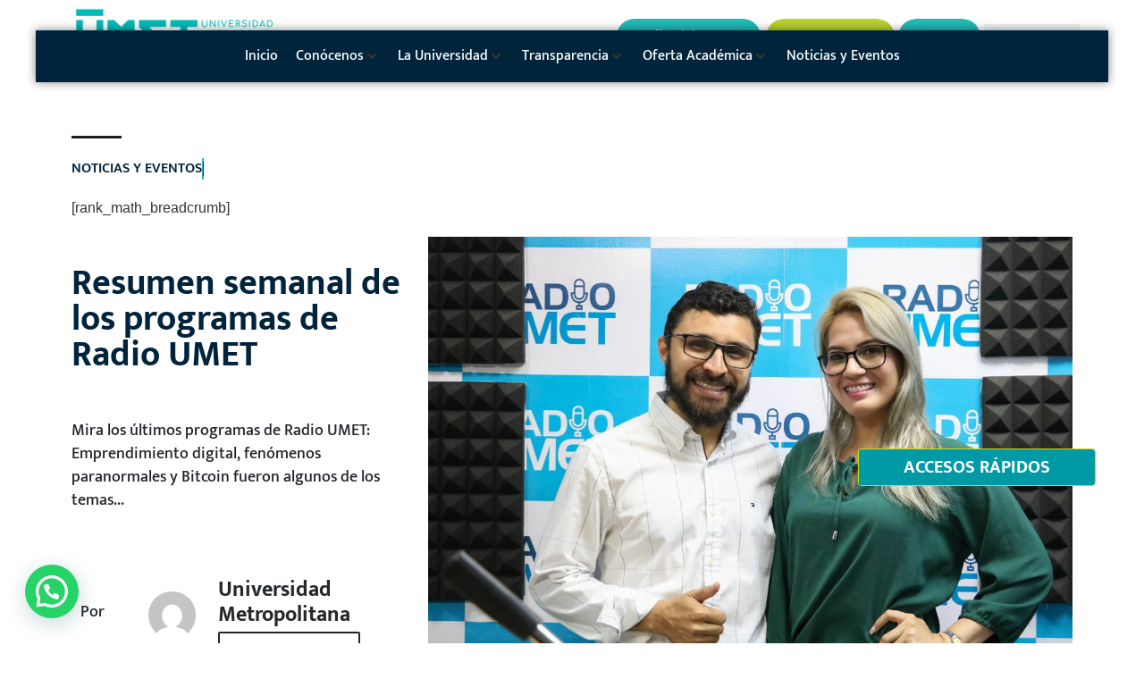

--- FILE ---
content_type: text/html; charset=UTF-8
request_url: https://umet.edu.ec/resumen-semanal-de-los-programas-de-radio-umet/
body_size: 54966
content:
<!doctype html><html lang="es"><head><meta charset="UTF-8"><meta name="viewport" content="width=device-width, initial-scale=1"><link rel="profile" href="https://gmpg.org/xfn/11"> <script data-cfasync="false" data-no-defer="1" data-no-minify="1" data-no-optimize="1">var ewww_webp_supported=!1;function check_webp_feature(A,e){var w;e=void 0!==e?e:function(){},ewww_webp_supported?e(ewww_webp_supported):((w=new Image).onload=function(){ewww_webp_supported=0<w.width&&0<w.height,e&&e(ewww_webp_supported)},w.onerror=function(){e&&e(!1)},w.src="data:image/webp;base64,"+{alpha:"UklGRkoAAABXRUJQVlA4WAoAAAAQAAAAAAAAAAAAQUxQSAwAAAARBxAR/Q9ERP8DAABWUDggGAAAABQBAJ0BKgEAAQAAAP4AAA3AAP7mtQAAAA=="}[A])}check_webp_feature("alpha");</script><script data-cfasync="false" data-no-defer="1" data-no-minify="1" data-no-optimize="1">var Arrive=function(c,w){"use strict";if(c.MutationObserver&&"undefined"!=typeof HTMLElement){var r,a=0,u=(r=HTMLElement.prototype.matches||HTMLElement.prototype.webkitMatchesSelector||HTMLElement.prototype.mozMatchesSelector||HTMLElement.prototype.msMatchesSelector,{matchesSelector:function(e,t){return e instanceof HTMLElement&&r.call(e,t)},addMethod:function(e,t,r){var a=e[t];e[t]=function(){return r.length==arguments.length?r.apply(this,arguments):"function"==typeof a?a.apply(this,arguments):void 0}},callCallbacks:function(e,t){t&&t.options.onceOnly&&1==t.firedElems.length&&(e=[e[0]]);for(var r,a=0;r=e[a];a++)r&&r.callback&&r.callback.call(r.elem,r.elem);t&&t.options.onceOnly&&1==t.firedElems.length&&t.me.unbindEventWithSelectorAndCallback.call(t.target,t.selector,t.callback)},checkChildNodesRecursively:function(e,t,r,a){for(var i,n=0;i=e[n];n++)r(i,t,a)&&a.push({callback:t.callback,elem:i}),0<i.childNodes.length&&u.checkChildNodesRecursively(i.childNodes,t,r,a)},mergeArrays:function(e,t){var r,a={};for(r in e)e.hasOwnProperty(r)&&(a[r]=e[r]);for(r in t)t.hasOwnProperty(r)&&(a[r]=t[r]);return a},toElementsArray:function(e){return e=void 0!==e&&("number"!=typeof e.length||e===c)?[e]:e}}),e=(l.prototype.addEvent=function(e,t,r,a){a={target:e,selector:t,options:r,callback:a,firedElems:[]};return this._beforeAdding&&this._beforeAdding(a),this._eventsBucket.push(a),a},l.prototype.removeEvent=function(e){for(var t,r=this._eventsBucket.length-1;t=this._eventsBucket[r];r--)e(t)&&(this._beforeRemoving&&this._beforeRemoving(t),(t=this._eventsBucket.splice(r,1))&&t.length&&(t[0].callback=null))},l.prototype.beforeAdding=function(e){this._beforeAdding=e},l.prototype.beforeRemoving=function(e){this._beforeRemoving=e},l),t=function(i,n){var o=new e,l=this,s={fireOnAttributesModification:!1};return o.beforeAdding(function(t){var e=t.target;e!==c.document&&e!==c||(e=document.getElementsByTagName("html")[0]);var r=new MutationObserver(function(e){n.call(this,e,t)}),a=i(t.options);r.observe(e,a),t.observer=r,t.me=l}),o.beforeRemoving(function(e){e.observer.disconnect()}),this.bindEvent=function(e,t,r){t=u.mergeArrays(s,t);for(var a=u.toElementsArray(this),i=0;i<a.length;i++)o.addEvent(a[i],e,t,r)},this.unbindEvent=function(){var r=u.toElementsArray(this);o.removeEvent(function(e){for(var t=0;t<r.length;t++)if(this===w||e.target===r[t])return!0;return!1})},this.unbindEventWithSelectorOrCallback=function(r){var a=u.toElementsArray(this),i=r,e="function"==typeof r?function(e){for(var t=0;t<a.length;t++)if((this===w||e.target===a[t])&&e.callback===i)return!0;return!1}:function(e){for(var t=0;t<a.length;t++)if((this===w||e.target===a[t])&&e.selector===r)return!0;return!1};o.removeEvent(e)},this.unbindEventWithSelectorAndCallback=function(r,a){var i=u.toElementsArray(this);o.removeEvent(function(e){for(var t=0;t<i.length;t++)if((this===w||e.target===i[t])&&e.selector===r&&e.callback===a)return!0;return!1})},this},i=new function(){var s={fireOnAttributesModification:!1,onceOnly:!1,existing:!1};function n(e,t,r){return!(!u.matchesSelector(e,t.selector)||(e._id===w&&(e._id=a++),-1!=t.firedElems.indexOf(e._id)))&&(t.firedElems.push(e._id),!0)}var c=(i=new t(function(e){var t={attributes:!1,childList:!0,subtree:!0};return e.fireOnAttributesModification&&(t.attributes=!0),t},function(e,i){e.forEach(function(e){var t=e.addedNodes,r=e.target,a=[];null!==t&&0<t.length?u.checkChildNodesRecursively(t,i,n,a):"attributes"===e.type&&n(r,i)&&a.push({callback:i.callback,elem:r}),u.callCallbacks(a,i)})})).bindEvent;return i.bindEvent=function(e,t,r){t=void 0===r?(r=t,s):u.mergeArrays(s,t);var a=u.toElementsArray(this);if(t.existing){for(var i=[],n=0;n<a.length;n++)for(var o=a[n].querySelectorAll(e),l=0;l<o.length;l++)i.push({callback:r,elem:o[l]});if(t.onceOnly&&i.length)return r.call(i[0].elem,i[0].elem);setTimeout(u.callCallbacks,1,i)}c.call(this,e,t,r)},i},o=new function(){var a={};function i(e,t){return u.matchesSelector(e,t.selector)}var n=(o=new t(function(){return{childList:!0,subtree:!0}},function(e,r){e.forEach(function(e){var t=e.removedNodes,e=[];null!==t&&0<t.length&&u.checkChildNodesRecursively(t,r,i,e),u.callCallbacks(e,r)})})).bindEvent;return o.bindEvent=function(e,t,r){t=void 0===r?(r=t,a):u.mergeArrays(a,t),n.call(this,e,t,r)},o};d(HTMLElement.prototype),d(NodeList.prototype),d(HTMLCollection.prototype),d(HTMLDocument.prototype),d(Window.prototype);var n={};return s(i,n,"unbindAllArrive"),s(o,n,"unbindAllLeave"),n}function l(){this._eventsBucket=[],this._beforeAdding=null,this._beforeRemoving=null}function s(e,t,r){u.addMethod(t,r,e.unbindEvent),u.addMethod(t,r,e.unbindEventWithSelectorOrCallback),u.addMethod(t,r,e.unbindEventWithSelectorAndCallback)}function d(e){e.arrive=i.bindEvent,s(i,e,"unbindArrive"),e.leave=o.bindEvent,s(o,e,"unbindLeave")}}(window,void 0),ewww_webp_supported=!1;function check_webp_feature(e,t){var r;ewww_webp_supported?t(ewww_webp_supported):((r=new Image).onload=function(){ewww_webp_supported=0<r.width&&0<r.height,t(ewww_webp_supported)},r.onerror=function(){t(!1)},r.src="data:image/webp;base64,"+{alpha:"UklGRkoAAABXRUJQVlA4WAoAAAAQAAAAAAAAAAAAQUxQSAwAAAARBxAR/Q9ERP8DAABWUDggGAAAABQBAJ0BKgEAAQAAAP4AAA3AAP7mtQAAAA==",animation:"UklGRlIAAABXRUJQVlA4WAoAAAASAAAAAAAAAAAAQU5JTQYAAAD/////AABBTk1GJgAAAAAAAAAAAAAAAAAAAGQAAABWUDhMDQAAAC8AAAAQBxAREYiI/gcA"}[e])}function ewwwLoadImages(e){if(e){for(var t=document.querySelectorAll(".batch-image img, .image-wrapper a, .ngg-pro-masonry-item a, .ngg-galleria-offscreen-seo-wrapper a"),r=0,a=t.length;r<a;r++)ewwwAttr(t[r],"data-src",t[r].getAttribute("data-webp")),ewwwAttr(t[r],"data-thumbnail",t[r].getAttribute("data-webp-thumbnail"));for(var i=document.querySelectorAll("div.woocommerce-product-gallery__image"),r=0,a=i.length;r<a;r++)ewwwAttr(i[r],"data-thumb",i[r].getAttribute("data-webp-thumb"))}for(var n=document.querySelectorAll("video"),r=0,a=n.length;r<a;r++)ewwwAttr(n[r],"poster",e?n[r].getAttribute("data-poster-webp"):n[r].getAttribute("data-poster-image"));for(var o,l=document.querySelectorAll("img.ewww_webp_lazy_load"),r=0,a=l.length;r<a;r++)e&&(ewwwAttr(l[r],"data-lazy-srcset",l[r].getAttribute("data-lazy-srcset-webp")),ewwwAttr(l[r],"data-srcset",l[r].getAttribute("data-srcset-webp")),ewwwAttr(l[r],"data-lazy-src",l[r].getAttribute("data-lazy-src-webp")),ewwwAttr(l[r],"data-src",l[r].getAttribute("data-src-webp")),ewwwAttr(l[r],"data-orig-file",l[r].getAttribute("data-webp-orig-file")),ewwwAttr(l[r],"data-medium-file",l[r].getAttribute("data-webp-medium-file")),ewwwAttr(l[r],"data-large-file",l[r].getAttribute("data-webp-large-file")),null!=(o=l[r].getAttribute("srcset"))&&!1!==o&&o.includes("R0lGOD")&&ewwwAttr(l[r],"src",l[r].getAttribute("data-lazy-src-webp"))),l[r].className=l[r].className.replace(/\bewww_webp_lazy_load\b/,"");for(var s=document.querySelectorAll(".ewww_webp"),r=0,a=s.length;r<a;r++)e?(ewwwAttr(s[r],"srcset",s[r].getAttribute("data-srcset-webp")),ewwwAttr(s[r],"src",s[r].getAttribute("data-src-webp")),ewwwAttr(s[r],"data-orig-file",s[r].getAttribute("data-webp-orig-file")),ewwwAttr(s[r],"data-medium-file",s[r].getAttribute("data-webp-medium-file")),ewwwAttr(s[r],"data-large-file",s[r].getAttribute("data-webp-large-file")),ewwwAttr(s[r],"data-large_image",s[r].getAttribute("data-webp-large_image")),ewwwAttr(s[r],"data-src",s[r].getAttribute("data-webp-src"))):(ewwwAttr(s[r],"srcset",s[r].getAttribute("data-srcset-img")),ewwwAttr(s[r],"src",s[r].getAttribute("data-src-img"))),s[r].className=s[r].className.replace(/\bewww_webp\b/,"ewww_webp_loaded");window.jQuery&&jQuery.fn.isotope&&jQuery.fn.imagesLoaded&&(jQuery(".fusion-posts-container-infinite").imagesLoaded(function(){jQuery(".fusion-posts-container-infinite").hasClass("isotope")&&jQuery(".fusion-posts-container-infinite").isotope()}),jQuery(".fusion-portfolio:not(.fusion-recent-works) .fusion-portfolio-wrapper").imagesLoaded(function(){jQuery(".fusion-portfolio:not(.fusion-recent-works) .fusion-portfolio-wrapper").isotope()}))}function ewwwWebPInit(e){ewwwLoadImages(e),ewwwNggLoadGalleries(e),document.arrive(".ewww_webp",function(){ewwwLoadImages(e)}),document.arrive(".ewww_webp_lazy_load",function(){ewwwLoadImages(e)}),document.arrive("videos",function(){ewwwLoadImages(e)}),"loading"==document.readyState?document.addEventListener("DOMContentLoaded",ewwwJSONParserInit):("undefined"!=typeof galleries&&ewwwNggParseGalleries(e),ewwwWooParseVariations(e))}function ewwwAttr(e,t,r){null!=r&&!1!==r&&e.setAttribute(t,r)}function ewwwJSONParserInit(){"undefined"!=typeof galleries&&check_webp_feature("alpha",ewwwNggParseGalleries),check_webp_feature("alpha",ewwwWooParseVariations)}function ewwwWooParseVariations(e){if(e)for(var t=document.querySelectorAll("form.variations_form"),r=0,a=t.length;r<a;r++){var i=t[r].getAttribute("data-product_variations"),n=!1;try{for(var o in i=JSON.parse(i))void 0!==i[o]&&void 0!==i[o].image&&(void 0!==i[o].image.src_webp&&(i[o].image.src=i[o].image.src_webp,n=!0),void 0!==i[o].image.srcset_webp&&(i[o].image.srcset=i[o].image.srcset_webp,n=!0),void 0!==i[o].image.full_src_webp&&(i[o].image.full_src=i[o].image.full_src_webp,n=!0),void 0!==i[o].image.gallery_thumbnail_src_webp&&(i[o].image.gallery_thumbnail_src=i[o].image.gallery_thumbnail_src_webp,n=!0),void 0!==i[o].image.thumb_src_webp&&(i[o].image.thumb_src=i[o].image.thumb_src_webp,n=!0));n&&ewwwAttr(t[r],"data-product_variations",JSON.stringify(i))}catch(e){}}}function ewwwNggParseGalleries(e){if(e)for(var t in galleries){var r=galleries[t];galleries[t].images_list=ewwwNggParseImageList(r.images_list)}}function ewwwNggLoadGalleries(e){e&&document.addEventListener("ngg.galleria.themeadded",function(e,t){window.ngg_galleria._create_backup=window.ngg_galleria.create,window.ngg_galleria.create=function(e,t){var r=$(e).data("id");return galleries["gallery_"+r].images_list=ewwwNggParseImageList(galleries["gallery_"+r].images_list),window.ngg_galleria._create_backup(e,t)}})}function ewwwNggParseImageList(e){for(var t in e){var r=e[t];if(void 0!==r["image-webp"]&&(e[t].image=r["image-webp"],delete e[t]["image-webp"]),void 0!==r["thumb-webp"]&&(e[t].thumb=r["thumb-webp"],delete e[t]["thumb-webp"]),void 0!==r.full_image_webp&&(e[t].full_image=r.full_image_webp,delete e[t].full_image_webp),void 0!==r.srcsets)for(var a in r.srcsets)nggSrcset=r.srcsets[a],void 0!==r.srcsets[a+"-webp"]&&(e[t].srcsets[a]=r.srcsets[a+"-webp"],delete e[t].srcsets[a+"-webp"]);if(void 0!==r.full_srcsets)for(var i in r.full_srcsets)nggFSrcset=r.full_srcsets[i],void 0!==r.full_srcsets[i+"-webp"]&&(e[t].full_srcsets[i]=r.full_srcsets[i+"-webp"],delete e[t].full_srcsets[i+"-webp"])}return e}check_webp_feature("alpha",ewwwWebPInit);</script><title>Resumen semanal de los programas de Radio UMET &#8211; Universidad Metropolitana</title><meta name='robots' content='max-image-preview:large' /><style>img:is([sizes="auto" i], [sizes^="auto," i]) { contain-intrinsic-size: 3000px 1500px }</style><link rel="alternate" type="application/rss+xml" title="Universidad Metropolitana &raquo; Feed" href="https://umet.edu.ec/feed/" /><link rel="alternate" type="application/rss+xml" title="Universidad Metropolitana &raquo; Feed de los comentarios" href="https://umet.edu.ec/comments/feed/" /><style>.lazyload,
			.lazyloading {
				max-width: 100%;
			}</style> <script defer src="[data-uri]"></script> <link rel='stylesheet' id='dashicons-css' href='https://umet.edu.ec/wp-includes/css/dashicons.min.css?ver=6.8.3' media='all' /><link rel='stylesheet' id='admin-bar-css' href='https://umet.edu.ec/wp-includes/css/admin-bar.min.css?ver=6.8.3' media='all' /><style id='admin-bar-inline-css'>@media screen { html { margin-top: 32px !important; } }
		@media screen and ( max-width: 782px ) { html { margin-top: 46px !important; } }
	
@media print { #wpadminbar { display:none; } }

				#wpadminbar #wp-admin-bar-jet_plugins > .ab-item::before {
					content: "";
					width: 20px;
					height: 18px;
					top: 3px;
					background-size: contain;
					background-repeat: no-repeat;
					background-position: center center;
					background-image: url("[data-uri]")!important;
				}
				#wpadminbar .jet-ab-item .ab-item {
					display: flex;
					justify-content: space-between;
					align-items: center;
					gap: 10px;
				}
				#wpadminbar .jet-ab-title {
					white-space: nowrap;
					text-overflow: ellipsis;
					overflow: hidden;
					width: 100%;
				}
				#wpadminbar .jet-ab-sub-title {
					padding: 4px 8px;
					font-size: 11px;
					line-height: 9px;
					background: #55595c;
					border-radius: 3px;
				}</style><link rel='stylesheet' id='hello-elementor-theme-style-css' href='https://umet.edu.ec/wp-content/cache/autoptimize/css/autoptimize_single_a480d2bf8c523da1c15b272e519f33f2.css?ver=3.4.5' media='all' /><link rel='stylesheet' id='jet-menu-hello-css' href='https://umet.edu.ec/wp-content/cache/autoptimize/css/autoptimize_single_8e57921336bb5f390cb9b4db4a33e41f.css?ver=2.4.18' media='all' /><style id='wp-emoji-styles-inline-css'>img.wp-smiley, img.emoji {
		display: inline !important;
		border: none !important;
		box-shadow: none !important;
		height: 1em !important;
		width: 1em !important;
		margin: 0 0.07em !important;
		vertical-align: -0.1em !important;
		background: none !important;
		padding: 0 !important;
	}</style><link rel='stylesheet' id='wp-block-library-css' href='https://umet.edu.ec/wp-includes/css/dist/block-library/style.min.css?ver=6.8.3' media='all' /><style id='joinchat-button-style-inline-css'>.wp-block-joinchat-button{border:none!important;text-align:center}.wp-block-joinchat-button figure{display:table;margin:0 auto;padding:0}.wp-block-joinchat-button figcaption{font:normal normal 400 .6em/2em var(--wp--preset--font-family--system-font,sans-serif);margin:0;padding:0}.wp-block-joinchat-button .joinchat-button__qr{background-color:#fff;border:6px solid #25d366;border-radius:30px;box-sizing:content-box;display:block;height:200px;margin:auto;overflow:hidden;padding:10px;width:200px}.wp-block-joinchat-button .joinchat-button__qr canvas,.wp-block-joinchat-button .joinchat-button__qr img{display:block;margin:auto}.wp-block-joinchat-button .joinchat-button__link{align-items:center;background-color:#25d366;border:6px solid #25d366;border-radius:30px;display:inline-flex;flex-flow:row nowrap;justify-content:center;line-height:1.25em;margin:0 auto;text-decoration:none}.wp-block-joinchat-button .joinchat-button__link:before{background:transparent var(--joinchat-ico) no-repeat center;background-size:100%;content:"";display:block;height:1.5em;margin:-.75em .75em -.75em 0;width:1.5em}.wp-block-joinchat-button figure+.joinchat-button__link{margin-top:10px}@media (orientation:landscape)and (min-height:481px),(orientation:portrait)and (min-width:481px){.wp-block-joinchat-button.joinchat-button--qr-only figure+.joinchat-button__link{display:none}}@media (max-width:480px),(orientation:landscape)and (max-height:480px){.wp-block-joinchat-button figure{display:none}}</style><style id='global-styles-inline-css'>:root{--wp--preset--aspect-ratio--square: 1;--wp--preset--aspect-ratio--4-3: 4/3;--wp--preset--aspect-ratio--3-4: 3/4;--wp--preset--aspect-ratio--3-2: 3/2;--wp--preset--aspect-ratio--2-3: 2/3;--wp--preset--aspect-ratio--16-9: 16/9;--wp--preset--aspect-ratio--9-16: 9/16;--wp--preset--color--black: #000000;--wp--preset--color--cyan-bluish-gray: #abb8c3;--wp--preset--color--white: #ffffff;--wp--preset--color--pale-pink: #f78da7;--wp--preset--color--vivid-red: #cf2e2e;--wp--preset--color--luminous-vivid-orange: #ff6900;--wp--preset--color--luminous-vivid-amber: #fcb900;--wp--preset--color--light-green-cyan: #7bdcb5;--wp--preset--color--vivid-green-cyan: #00d084;--wp--preset--color--pale-cyan-blue: #8ed1fc;--wp--preset--color--vivid-cyan-blue: #0693e3;--wp--preset--color--vivid-purple: #9b51e0;--wp--preset--gradient--vivid-cyan-blue-to-vivid-purple: linear-gradient(135deg,rgba(6,147,227,1) 0%,rgb(155,81,224) 100%);--wp--preset--gradient--light-green-cyan-to-vivid-green-cyan: linear-gradient(135deg,rgb(122,220,180) 0%,rgb(0,208,130) 100%);--wp--preset--gradient--luminous-vivid-amber-to-luminous-vivid-orange: linear-gradient(135deg,rgba(252,185,0,1) 0%,rgba(255,105,0,1) 100%);--wp--preset--gradient--luminous-vivid-orange-to-vivid-red: linear-gradient(135deg,rgba(255,105,0,1) 0%,rgb(207,46,46) 100%);--wp--preset--gradient--very-light-gray-to-cyan-bluish-gray: linear-gradient(135deg,rgb(238,238,238) 0%,rgb(169,184,195) 100%);--wp--preset--gradient--cool-to-warm-spectrum: linear-gradient(135deg,rgb(74,234,220) 0%,rgb(151,120,209) 20%,rgb(207,42,186) 40%,rgb(238,44,130) 60%,rgb(251,105,98) 80%,rgb(254,248,76) 100%);--wp--preset--gradient--blush-light-purple: linear-gradient(135deg,rgb(255,206,236) 0%,rgb(152,150,240) 100%);--wp--preset--gradient--blush-bordeaux: linear-gradient(135deg,rgb(254,205,165) 0%,rgb(254,45,45) 50%,rgb(107,0,62) 100%);--wp--preset--gradient--luminous-dusk: linear-gradient(135deg,rgb(255,203,112) 0%,rgb(199,81,192) 50%,rgb(65,88,208) 100%);--wp--preset--gradient--pale-ocean: linear-gradient(135deg,rgb(255,245,203) 0%,rgb(182,227,212) 50%,rgb(51,167,181) 100%);--wp--preset--gradient--electric-grass: linear-gradient(135deg,rgb(202,248,128) 0%,rgb(113,206,126) 100%);--wp--preset--gradient--midnight: linear-gradient(135deg,rgb(2,3,129) 0%,rgb(40,116,252) 100%);--wp--preset--font-size--small: 13px;--wp--preset--font-size--medium: 20px;--wp--preset--font-size--large: 36px;--wp--preset--font-size--x-large: 42px;--wp--preset--spacing--20: 0.44rem;--wp--preset--spacing--30: 0.67rem;--wp--preset--spacing--40: 1rem;--wp--preset--spacing--50: 1.5rem;--wp--preset--spacing--60: 2.25rem;--wp--preset--spacing--70: 3.38rem;--wp--preset--spacing--80: 5.06rem;--wp--preset--shadow--natural: 6px 6px 9px rgba(0, 0, 0, 0.2);--wp--preset--shadow--deep: 12px 12px 50px rgba(0, 0, 0, 0.4);--wp--preset--shadow--sharp: 6px 6px 0px rgba(0, 0, 0, 0.2);--wp--preset--shadow--outlined: 6px 6px 0px -3px rgba(255, 255, 255, 1), 6px 6px rgba(0, 0, 0, 1);--wp--preset--shadow--crisp: 6px 6px 0px rgba(0, 0, 0, 1);}:root { --wp--style--global--content-size: 800px;--wp--style--global--wide-size: 1200px; }:where(body) { margin: 0; }.wp-site-blocks > .alignleft { float: left; margin-right: 2em; }.wp-site-blocks > .alignright { float: right; margin-left: 2em; }.wp-site-blocks > .aligncenter { justify-content: center; margin-left: auto; margin-right: auto; }:where(.wp-site-blocks) > * { margin-block-start: 24px; margin-block-end: 0; }:where(.wp-site-blocks) > :first-child { margin-block-start: 0; }:where(.wp-site-blocks) > :last-child { margin-block-end: 0; }:root { --wp--style--block-gap: 24px; }:root :where(.is-layout-flow) > :first-child{margin-block-start: 0;}:root :where(.is-layout-flow) > :last-child{margin-block-end: 0;}:root :where(.is-layout-flow) > *{margin-block-start: 24px;margin-block-end: 0;}:root :where(.is-layout-constrained) > :first-child{margin-block-start: 0;}:root :where(.is-layout-constrained) > :last-child{margin-block-end: 0;}:root :where(.is-layout-constrained) > *{margin-block-start: 24px;margin-block-end: 0;}:root :where(.is-layout-flex){gap: 24px;}:root :where(.is-layout-grid){gap: 24px;}.is-layout-flow > .alignleft{float: left;margin-inline-start: 0;margin-inline-end: 2em;}.is-layout-flow > .alignright{float: right;margin-inline-start: 2em;margin-inline-end: 0;}.is-layout-flow > .aligncenter{margin-left: auto !important;margin-right: auto !important;}.is-layout-constrained > .alignleft{float: left;margin-inline-start: 0;margin-inline-end: 2em;}.is-layout-constrained > .alignright{float: right;margin-inline-start: 2em;margin-inline-end: 0;}.is-layout-constrained > .aligncenter{margin-left: auto !important;margin-right: auto !important;}.is-layout-constrained > :where(:not(.alignleft):not(.alignright):not(.alignfull)){max-width: var(--wp--style--global--content-size);margin-left: auto !important;margin-right: auto !important;}.is-layout-constrained > .alignwide{max-width: var(--wp--style--global--wide-size);}body .is-layout-flex{display: flex;}.is-layout-flex{flex-wrap: wrap;align-items: center;}.is-layout-flex > :is(*, div){margin: 0;}body .is-layout-grid{display: grid;}.is-layout-grid > :is(*, div){margin: 0;}body{padding-top: 0px;padding-right: 0px;padding-bottom: 0px;padding-left: 0px;}a:where(:not(.wp-element-button)){text-decoration: underline;}:root :where(.wp-element-button, .wp-block-button__link){background-color: #32373c;border-width: 0;color: #fff;font-family: inherit;font-size: inherit;line-height: inherit;padding: calc(0.667em + 2px) calc(1.333em + 2px);text-decoration: none;}.has-black-color{color: var(--wp--preset--color--black) !important;}.has-cyan-bluish-gray-color{color: var(--wp--preset--color--cyan-bluish-gray) !important;}.has-white-color{color: var(--wp--preset--color--white) !important;}.has-pale-pink-color{color: var(--wp--preset--color--pale-pink) !important;}.has-vivid-red-color{color: var(--wp--preset--color--vivid-red) !important;}.has-luminous-vivid-orange-color{color: var(--wp--preset--color--luminous-vivid-orange) !important;}.has-luminous-vivid-amber-color{color: var(--wp--preset--color--luminous-vivid-amber) !important;}.has-light-green-cyan-color{color: var(--wp--preset--color--light-green-cyan) !important;}.has-vivid-green-cyan-color{color: var(--wp--preset--color--vivid-green-cyan) !important;}.has-pale-cyan-blue-color{color: var(--wp--preset--color--pale-cyan-blue) !important;}.has-vivid-cyan-blue-color{color: var(--wp--preset--color--vivid-cyan-blue) !important;}.has-vivid-purple-color{color: var(--wp--preset--color--vivid-purple) !important;}.has-black-background-color{background-color: var(--wp--preset--color--black) !important;}.has-cyan-bluish-gray-background-color{background-color: var(--wp--preset--color--cyan-bluish-gray) !important;}.has-white-background-color{background-color: var(--wp--preset--color--white) !important;}.has-pale-pink-background-color{background-color: var(--wp--preset--color--pale-pink) !important;}.has-vivid-red-background-color{background-color: var(--wp--preset--color--vivid-red) !important;}.has-luminous-vivid-orange-background-color{background-color: var(--wp--preset--color--luminous-vivid-orange) !important;}.has-luminous-vivid-amber-background-color{background-color: var(--wp--preset--color--luminous-vivid-amber) !important;}.has-light-green-cyan-background-color{background-color: var(--wp--preset--color--light-green-cyan) !important;}.has-vivid-green-cyan-background-color{background-color: var(--wp--preset--color--vivid-green-cyan) !important;}.has-pale-cyan-blue-background-color{background-color: var(--wp--preset--color--pale-cyan-blue) !important;}.has-vivid-cyan-blue-background-color{background-color: var(--wp--preset--color--vivid-cyan-blue) !important;}.has-vivid-purple-background-color{background-color: var(--wp--preset--color--vivid-purple) !important;}.has-black-border-color{border-color: var(--wp--preset--color--black) !important;}.has-cyan-bluish-gray-border-color{border-color: var(--wp--preset--color--cyan-bluish-gray) !important;}.has-white-border-color{border-color: var(--wp--preset--color--white) !important;}.has-pale-pink-border-color{border-color: var(--wp--preset--color--pale-pink) !important;}.has-vivid-red-border-color{border-color: var(--wp--preset--color--vivid-red) !important;}.has-luminous-vivid-orange-border-color{border-color: var(--wp--preset--color--luminous-vivid-orange) !important;}.has-luminous-vivid-amber-border-color{border-color: var(--wp--preset--color--luminous-vivid-amber) !important;}.has-light-green-cyan-border-color{border-color: var(--wp--preset--color--light-green-cyan) !important;}.has-vivid-green-cyan-border-color{border-color: var(--wp--preset--color--vivid-green-cyan) !important;}.has-pale-cyan-blue-border-color{border-color: var(--wp--preset--color--pale-cyan-blue) !important;}.has-vivid-cyan-blue-border-color{border-color: var(--wp--preset--color--vivid-cyan-blue) !important;}.has-vivid-purple-border-color{border-color: var(--wp--preset--color--vivid-purple) !important;}.has-vivid-cyan-blue-to-vivid-purple-gradient-background{background: var(--wp--preset--gradient--vivid-cyan-blue-to-vivid-purple) !important;}.has-light-green-cyan-to-vivid-green-cyan-gradient-background{background: var(--wp--preset--gradient--light-green-cyan-to-vivid-green-cyan) !important;}.has-luminous-vivid-amber-to-luminous-vivid-orange-gradient-background{background: var(--wp--preset--gradient--luminous-vivid-amber-to-luminous-vivid-orange) !important;}.has-luminous-vivid-orange-to-vivid-red-gradient-background{background: var(--wp--preset--gradient--luminous-vivid-orange-to-vivid-red) !important;}.has-very-light-gray-to-cyan-bluish-gray-gradient-background{background: var(--wp--preset--gradient--very-light-gray-to-cyan-bluish-gray) !important;}.has-cool-to-warm-spectrum-gradient-background{background: var(--wp--preset--gradient--cool-to-warm-spectrum) !important;}.has-blush-light-purple-gradient-background{background: var(--wp--preset--gradient--blush-light-purple) !important;}.has-blush-bordeaux-gradient-background{background: var(--wp--preset--gradient--blush-bordeaux) !important;}.has-luminous-dusk-gradient-background{background: var(--wp--preset--gradient--luminous-dusk) !important;}.has-pale-ocean-gradient-background{background: var(--wp--preset--gradient--pale-ocean) !important;}.has-electric-grass-gradient-background{background: var(--wp--preset--gradient--electric-grass) !important;}.has-midnight-gradient-background{background: var(--wp--preset--gradient--midnight) !important;}.has-small-font-size{font-size: var(--wp--preset--font-size--small) !important;}.has-medium-font-size{font-size: var(--wp--preset--font-size--medium) !important;}.has-large-font-size{font-size: var(--wp--preset--font-size--large) !important;}.has-x-large-font-size{font-size: var(--wp--preset--font-size--x-large) !important;}
:root :where(.wp-block-pullquote){font-size: 1.5em;line-height: 1.6;}</style><link rel='stylesheet' id='hello-elementor-css' href='https://umet.edu.ec/wp-content/cache/autoptimize/css/autoptimize_single_af4b9638d69957103dc5ea259563873e.css?ver=3.4.5' media='all' /><link rel='stylesheet' id='hello-elementor-header-footer-css' href='https://umet.edu.ec/wp-content/cache/autoptimize/css/autoptimize_single_86dbb47955bb9db9c74abc72efb0c6f6.css?ver=3.4.5' media='all' /><link rel='stylesheet' id='jet-menu-public-styles-css' href='https://umet.edu.ec/wp-content/cache/autoptimize/css/autoptimize_single_95a627cf45499e225dfde4bc875f05a9.css?ver=2.4.18' media='all' /><link rel='stylesheet' id='elementor-frontend-css' href='https://umet.edu.ec/wp-content/plugins/elementor/assets/css/frontend.min.css?ver=3.33.4' media='all' /><link rel='stylesheet' id='widget-image-css' href='https://umet.edu.ec/wp-content/plugins/elementor/assets/css/widget-image.min.css?ver=3.33.4' media='all' /><link rel='stylesheet' id='jet-elements-css' href='https://umet.edu.ec/wp-content/cache/autoptimize/css/autoptimize_single_9692be4335bc0315e4aa1d135f3bff4f.css?ver=2.7.12.1' media='all' /><link rel='stylesheet' id='jet-button-css' href='https://umet.edu.ec/wp-content/cache/autoptimize/css/autoptimize_single_e762abd095f01f2b36d3c535999fdd87.css?ver=2.7.12.1' media='all' /><link rel='stylesheet' id='jet-button-skin-css' href='https://umet.edu.ec/wp-content/cache/autoptimize/css/autoptimize_single_e52bfbf6badfaf3aceb836042ef5cc38.css?ver=2.7.12.1' media='all' /><link rel='stylesheet' id='widget-search-form-css' href='https://umet.edu.ec/wp-content/plugins/elementor-pro/assets/css/widget-search-form.min.css?ver=3.33.2' media='all' /><link rel='stylesheet' id='elementor-icons-shared-0-css' href='https://umet.edu.ec/wp-content/plugins/elementor/assets/lib/font-awesome/css/fontawesome.min.css?ver=5.15.3' media='all' /><link rel='stylesheet' id='elementor-icons-fa-solid-css' href='https://umet.edu.ec/wp-content/plugins/elementor/assets/lib/font-awesome/css/solid.min.css?ver=5.15.3' media='all' /><link rel='stylesheet' id='e-animation-fadeIn-css' href='https://umet.edu.ec/wp-content/plugins/elementor/assets/lib/animations/styles/fadeIn.min.css?ver=3.33.4' media='all' /><link rel='stylesheet' id='e-motion-fx-css' href='https://umet.edu.ec/wp-content/plugins/elementor-pro/assets/css/modules/motion-fx.min.css?ver=3.33.2' media='all' /><link rel='stylesheet' id='e-sticky-css' href='https://umet.edu.ec/wp-content/plugins/elementor-pro/assets/css/modules/sticky.min.css?ver=3.33.2' media='all' /><link rel='stylesheet' id='widget-heading-css' href='https://umet.edu.ec/wp-content/plugins/elementor/assets/css/widget-heading.min.css?ver=3.33.4' media='all' /><link rel='stylesheet' id='widget-social-icons-css' href='https://umet.edu.ec/wp-content/plugins/elementor/assets/css/widget-social-icons.min.css?ver=3.33.4' media='all' /><link rel='stylesheet' id='e-apple-webkit-css' href='https://umet.edu.ec/wp-content/plugins/elementor/assets/css/conditionals/apple-webkit.min.css?ver=3.33.4' media='all' /><link rel='stylesheet' id='widget-divider-css' href='https://umet.edu.ec/wp-content/plugins/elementor/assets/css/widget-divider.min.css?ver=3.33.4' media='all' /><link rel='stylesheet' id='jet-animated-text-css' href='https://umet.edu.ec/wp-content/cache/autoptimize/css/autoptimize_single_d4a764424db619d182fee43acbe99276.css?ver=2.7.12.1' media='all' /><link rel='stylesheet' id='jet-animated-text-skin-css' href='https://umet.edu.ec/wp-content/cache/autoptimize/css/autoptimize_single_85e087b9572e09c2c1f92c36a2a9c7be.css?ver=2.7.12.1' media='all' /><link rel='stylesheet' id='widget-author-box-css' href='https://umet.edu.ec/wp-content/plugins/elementor-pro/assets/css/widget-author-box.min.css?ver=3.33.2' media='all' /><link rel='stylesheet' id='widget-post-info-css' href='https://umet.edu.ec/wp-content/plugins/elementor-pro/assets/css/widget-post-info.min.css?ver=3.33.2' media='all' /><link rel='stylesheet' id='widget-icon-list-css' href='https://umet.edu.ec/wp-content/plugins/elementor/assets/css/widget-icon-list.min.css?ver=3.33.4' media='all' /><link rel='stylesheet' id='elementor-icons-fa-regular-css' href='https://umet.edu.ec/wp-content/plugins/elementor/assets/lib/font-awesome/css/regular.min.css?ver=5.15.3' media='all' /><link rel='stylesheet' id='widget-posts-css' href='https://umet.edu.ec/wp-content/plugins/elementor-pro/assets/css/widget-posts.min.css?ver=3.33.2' media='all' /><link rel='stylesheet' id='jet-posts-css' href='https://umet.edu.ec/wp-content/cache/autoptimize/css/autoptimize_single_745a6439a15a1bcf9a299af457c33487.css?ver=2.7.12.1' media='all' /><link rel='stylesheet' id='jet-carousel-css' href='https://umet.edu.ec/wp-content/cache/autoptimize/css/autoptimize_single_11940080ac5f1fa2444706401576b84c.css?ver=2.7.12.1' media='all' /><link rel='stylesheet' id='jet-carousel-skin-css' href='https://umet.edu.ec/wp-content/cache/autoptimize/css/autoptimize_single_9898e9bc8b9dd05aac0cd86838a03bd3.css?ver=2.7.12.1' media='all' /><link rel='stylesheet' id='e-animation-pulse-css' href='https://umet.edu.ec/wp-content/plugins/elementor/assets/lib/animations/styles/e-animation-pulse.min.css?ver=3.33.4' media='all' /><link rel='stylesheet' id='widget-image-box-css' href='https://umet.edu.ec/wp-content/plugins/elementor/assets/css/widget-image-box.min.css?ver=3.33.4' media='all' /><link rel='stylesheet' id='e-popup-css' href='https://umet.edu.ec/wp-content/plugins/elementor-pro/assets/css/conditionals/popup.min.css?ver=3.33.2' media='all' /><link rel='stylesheet' id='jet-blocks-css' href='https://umet.edu.ec/wp-content/cache/autoptimize/css/autoptimize_single_279b548eee40156e061f9334a6ab2e96.css?ver=1.3.21' media='all' /><link rel='stylesheet' id='elementor-icons-css' href='https://umet.edu.ec/wp-content/plugins/elementor/assets/lib/eicons/css/elementor-icons.min.css?ver=5.44.0' media='all' /><link rel='stylesheet' id='elementor-wp-admin-bar-css' href='https://umet.edu.ec/wp-content/plugins/elementor/assets/css/admin-bar.min.css?ver=3.33.4' media='all' /><link rel='stylesheet' id='elementor-post-7-css' href='https://umet.edu.ec/wp-content/cache/autoptimize/css/autoptimize_single_895d5559cafb5f5dc8e97f05b57cc8a3.css?ver=1767715433' media='all' /><link rel='stylesheet' id='jet-blog-css' href='https://umet.edu.ec/wp-content/cache/autoptimize/css/autoptimize_single_c0d1e771660a4a05efc21da2eee6a008.css?ver=2.4.7' media='all' /><link rel='stylesheet' id='jet-tabs-frontend-css' href='https://umet.edu.ec/wp-content/cache/autoptimize/css/autoptimize_single_705c7d06061df3e37d7a14b680ece9ae.css?ver=2.2.12' media='all' /><link rel='stylesheet' id='swiper-css' href='https://umet.edu.ec/wp-content/plugins/elementor/assets/lib/swiper/v8/css/swiper.min.css?ver=8.4.5' media='all' /><link rel='stylesheet' id='font-awesome-5-all-css' href='https://umet.edu.ec/wp-content/plugins/elementor/assets/lib/font-awesome/css/all.min.css?ver=4.11.55' media='all' /><link rel='stylesheet' id='font-awesome-4-shim-css' href='https://umet.edu.ec/wp-content/plugins/elementor/assets/lib/font-awesome/css/v4-shims.min.css?ver=3.33.4' media='all' /><link rel='stylesheet' id='premium-pro-css' href='https://umet.edu.ec/wp-content/plugins/premium-addons-pro/assets/frontend/min-css/premium-addons.min.css?ver=2.5.3' media='all' /><link rel='stylesheet' id='elementor-post-8-css' href='https://umet.edu.ec/wp-content/cache/autoptimize/css/autoptimize_single_8da2f629524ae216464c6d854e3bcaac.css?ver=1767715434' media='all' /><link rel='stylesheet' id='elementor-post-122-css' href='https://umet.edu.ec/wp-content/cache/autoptimize/css/autoptimize_single_19a6705260d7d900f0c8fe7b8e1df689.css?ver=1767715434' media='all' /><link rel='stylesheet' id='elementor-post-22534-css' href='https://umet.edu.ec/wp-content/cache/autoptimize/css/autoptimize_single_5b1e941967356155165920a452b55f9f.css?ver=1767715461' media='all' /><link rel='stylesheet' id='elementor-post-19154-css' href='https://umet.edu.ec/wp-content/cache/autoptimize/css/autoptimize_single_a80ad28d951fb0f74d7e959ff08b7db7.css?ver=1767715434' media='all' /><link rel='stylesheet' id='elementor-icons-fa-brands-css' href='https://umet.edu.ec/wp-content/plugins/elementor/assets/lib/font-awesome/css/brands.min.css?ver=5.15.3' media='all' /> <script src="https://umet.edu.ec/wp-includes/js/jquery/jquery.min.js?ver=3.7.1" id="jquery-core-js"></script> <script defer src="https://umet.edu.ec/wp-includes/js/jquery/jquery-migrate.min.js?ver=3.4.1" id="jquery-migrate-js"></script> <script defer src="https://umet.edu.ec/wp-content/plugins/elementor/assets/lib/font-awesome/js/v4-shims.min.js?ver=3.33.4" id="font-awesome-4-shim-js"></script> <link rel="https://api.w.org/" href="https://umet.edu.ec/wp-json/" /><link rel="alternate" title="JSON" type="application/json" href="https://umet.edu.ec/wp-json/wp/v2/posts/13196" /><link rel="EditURI" type="application/rsd+xml" title="RSD" href="https://umet.edu.ec/xmlrpc.php?rsd" /><meta name="generator" content="WordPress 6.8.3" /><link rel="canonical" href="https://umet.edu.ec/resumen-semanal-de-los-programas-de-radio-umet/" /><link rel='shortlink' href='https://umet.edu.ec/?p=13196' /><link rel="alternate" title="oEmbed (JSON)" type="application/json+oembed" href="https://umet.edu.ec/wp-json/oembed/1.0/embed?url=https%3A%2F%2Fumet.edu.ec%2Fresumen-semanal-de-los-programas-de-radio-umet%2F" /><link rel="alternate" title="oEmbed (XML)" type="text/xml+oembed" href="https://umet.edu.ec/wp-json/oembed/1.0/embed?url=https%3A%2F%2Fumet.edu.ec%2Fresumen-semanal-de-los-programas-de-radio-umet%2F&#038;format=xml" /> <script defer src="[data-uri]"></script> <style>.no-js img.lazyload {
				display: none;
			}

			figure.wp-block-image img.lazyloading {
				min-width: 150px;
			}

			.lazyload,
			.lazyloading {
				--smush-placeholder-width: 100px;
				--smush-placeholder-aspect-ratio: 1/1;
				width: var(--smush-image-width, var(--smush-placeholder-width)) !important;
				aspect-ratio: var(--smush-image-aspect-ratio, var(--smush-placeholder-aspect-ratio)) !important;
			}

						.lazyload, .lazyloading {
				opacity: 0;
			}

			.lazyloaded {
				opacity: 1;
				transition: opacity 400ms;
				transition-delay: 0ms;
			}</style><meta name="description" content="Mira los últimos programas de Radio UMET: Emprendimiento digital, fenómenos paranormales y Bitcoin fueron algunos de los temas..."><meta name="generator" content="Elementor 3.33.4; settings: css_print_method-external, google_font-enabled, font_display-auto"><style>.e-con.e-parent:nth-of-type(n+4):not(.e-lazyloaded):not(.e-no-lazyload),
				.e-con.e-parent:nth-of-type(n+4):not(.e-lazyloaded):not(.e-no-lazyload) * {
					background-image: none !important;
				}
				@media screen and (max-height: 1024px) {
					.e-con.e-parent:nth-of-type(n+3):not(.e-lazyloaded):not(.e-no-lazyload),
					.e-con.e-parent:nth-of-type(n+3):not(.e-lazyloaded):not(.e-no-lazyload) * {
						background-image: none !important;
					}
				}
				@media screen and (max-height: 640px) {
					.e-con.e-parent:nth-of-type(n+2):not(.e-lazyloaded):not(.e-no-lazyload),
					.e-con.e-parent:nth-of-type(n+2):not(.e-lazyloaded):not(.e-no-lazyload) * {
						background-image: none !important;
					}
				}</style><noscript><style>.lazyload[data-src]{display:none !important;}</style></noscript><style>.lazyload{background-image:none !important;}.lazyload:before{background-image:none !important;}</style><style>.wp-block-gallery.is-cropped .blocks-gallery-item picture{height:100%;width:100%;}</style><meta name="generator" content="Powered by Slider Revolution 6.6.12 - responsive, Mobile-Friendly Slider Plugin for WordPress with comfortable drag and drop interface." /><link rel="icon" href="https://umet.edu.ec/wp-content/uploads/2025/05/cropped-Logo-UMET-bn-n25-32x32.png" sizes="32x32" /><link rel="icon" href="https://umet.edu.ec/wp-content/uploads/2025/05/cropped-Logo-UMET-bn-n25-192x192.png" sizes="192x192" /><link rel="apple-touch-icon" href="https://umet.edu.ec/wp-content/uploads/2025/05/cropped-Logo-UMET-bn-n25-180x180.png" /><meta name="msapplication-TileImage" content="https://umet.edu.ec/wp-content/uploads/2025/05/cropped-Logo-UMET-bn-n25-270x270.png" /><style id="wp-custom-css">.button-solicitud {
	background-color: #00a3b6 !important;
	color: white !important;
 padding: 20px 40px !important;
	
}
div.wpforms-container-full .wpforms-form .wpforms-field-label {
	color: #00a3b6;
}
div.wpforms-container-full .wpforms-form .wpforms-submit-container {
    display: flex;
    justify-content: center;
}
.elementor-element.elementor-element-68245b9 .jet-menu .jet-menu-item.jet-current-menu-item .top-level-link {
    color: black !important;
	}
.jet-mega-menu-location {

	overflow-x:hidden;}

.admisiones-menu {
	background:#CDDE00;
	border-radius: 25px;
	padding-left: 33%;
}

.elementor-8 .elementor-element.elementor-element-5c50f79c {
  --jmm-top-items-ver-padding: 10px;
 
}

.elementor-8 .elementor-element.elementor-element-55d68fa8 {
    margin-top: -35px !important;
  
}

@media (min-width: 1200px) {
  .page-header .entry-title, .site-footer .footer-inner, .site-footer:not(.dynamic-footer), .site-header .header-inner, .site-header:not(.dynamic-header), body:not([class*="elementor-page-"]) .site-main {
    max-width: 1140px;
    display: none; !important
  }
}

h1.entry-title {
  display: var(--page-title-display);
  display: none;
}




#wpadminbar {
  display: none !important
}</style><noscript><style id="rocket-lazyload-nojs-css">.rll-youtube-player, [data-lazy-src]{display:none !important;}</style></noscript></head><body data-rsssl=1 class="wp-singular post-template-default single single-post postid-13196 single-format-standard admin-bar no-customize-support wp-custom-logo wp-embed-responsive wp-theme-hello-elementor hello-elementor-default jet-mega-menu-location elementor-default elementor-kit-7 elementor-page-22534">
<script data-cfasync="false" data-no-defer="1" data-no-minify="1" data-no-optimize="1">if(typeof ewww_webp_supported==="undefined"){var ewww_webp_supported=!1}if(ewww_webp_supported){document.body.classList.add("webp-support")}</script> <a class="skip-link screen-reader-text" href="#content">Ir al contenido</a><header data-elementor-type="header" data-elementor-id="8" class="elementor elementor-8 elementor-location-header" data-elementor-post-type="elementor_library"><section class="elementor-section elementor-top-section elementor-element elementor-element-55d68fa8 elementor-hidden-mobile elementor-section-content-middle elementor-section-boxed elementor-section-height-default elementor-section-height-default elementor-invisible" data-id="55d68fa8" data-element_type="section" data-settings="{&quot;jet_parallax_layout_list&quot;:[{&quot;jet_parallax_layout_image&quot;:{&quot;url&quot;:&quot;&quot;,&quot;id&quot;:&quot;&quot;,&quot;size&quot;:&quot;&quot;},&quot;_id&quot;:&quot;a8a35d4&quot;,&quot;jet_parallax_layout_image_tablet&quot;:{&quot;url&quot;:&quot;&quot;,&quot;id&quot;:&quot;&quot;,&quot;size&quot;:&quot;&quot;},&quot;jet_parallax_layout_image_mobile&quot;:{&quot;url&quot;:&quot;&quot;,&quot;id&quot;:&quot;&quot;,&quot;size&quot;:&quot;&quot;},&quot;jet_parallax_layout_speed&quot;:{&quot;unit&quot;:&quot;%&quot;,&quot;size&quot;:50,&quot;sizes&quot;:[]},&quot;jet_parallax_layout_type&quot;:&quot;scroll&quot;,&quot;jet_parallax_layout_direction&quot;:&quot;1&quot;,&quot;jet_parallax_layout_fx_direction&quot;:null,&quot;jet_parallax_layout_z_index&quot;:&quot;&quot;,&quot;jet_parallax_layout_bg_x&quot;:50,&quot;jet_parallax_layout_bg_x_tablet&quot;:&quot;&quot;,&quot;jet_parallax_layout_bg_x_mobile&quot;:&quot;&quot;,&quot;jet_parallax_layout_bg_y&quot;:50,&quot;jet_parallax_layout_bg_y_tablet&quot;:&quot;&quot;,&quot;jet_parallax_layout_bg_y_mobile&quot;:&quot;&quot;,&quot;jet_parallax_layout_bg_size&quot;:&quot;auto&quot;,&quot;jet_parallax_layout_bg_size_tablet&quot;:&quot;&quot;,&quot;jet_parallax_layout_bg_size_mobile&quot;:&quot;&quot;,&quot;jet_parallax_layout_animation_prop&quot;:&quot;transform&quot;,&quot;jet_parallax_layout_on&quot;:[&quot;desktop&quot;,&quot;tablet&quot;]}],&quot;background_background&quot;:&quot;classic&quot;,&quot;animation&quot;:&quot;fadeIn&quot;,&quot;motion_fx_motion_fx_scrolling&quot;:&quot;yes&quot;,&quot;motion_fx_devices&quot;:[&quot;desktop&quot;,&quot;tablet&quot;,&quot;mobile&quot;]}"><div class="elementor-background-overlay"></div><div class="elementor-container elementor-column-gap-no"><div class="elementor-column elementor-col-16 elementor-top-column elementor-element elementor-element-89b5d75" data-id="89b5d75" data-element_type="column"><div class="elementor-widget-wrap elementor-element-populated"><div class="elementor-element elementor-element-270c8833 elementor-widget elementor-widget-image" data-id="270c8833" data-element_type="widget" data-widget_type="image.default"><div class="elementor-widget-container"> <a href="https://umet.edu.ec/"> <img src="data:image/svg+xml,%3Csvg%20xmlns='http://www.w3.org/2000/svg'%20viewBox='0%200%200%200'%3E%3C/svg%3E" title="umet-logo-horizontal-header" alt="umet-logo-horizontal-header" data-lazy-src="https://umet.edu.ec/wp-content/uploads/elementor/thumbs/umet-logo-horizontal-header-r5szpdtcj1al1ygp6tk8h59ikjk6l72amzdu8v946e.png" /><noscript><img src="https://umet.edu.ec/wp-content/uploads/elementor/thumbs/umet-logo-horizontal-header-r5szpdtcj1al1ygp6tk8h59ikjk6l72amzdu8v946e.png" title="umet-logo-horizontal-header" alt="umet-logo-horizontal-header" loading="lazy" /></noscript> </a></div></div><div class="elementor-element elementor-element-a164423 elementor-widget__width-auto elementor-fixed e-transform elementor-widget-tablet__width-initial elementor-hidden-mobile elementor-widget elementor-widget-jet-button" data-id="a164423" data-element_type="widget" data-settings="{&quot;_position&quot;:&quot;fixed&quot;,&quot;_transform_rotateZ_effect&quot;:{&quot;unit&quot;:&quot;px&quot;,&quot;size&quot;:90,&quot;sizes&quot;:[]},&quot;_transform_rotateZ_effect_tablet&quot;:{&quot;unit&quot;:&quot;deg&quot;,&quot;size&quot;:&quot;&quot;,&quot;sizes&quot;:[]},&quot;_transform_rotateZ_effect_mobile&quot;:{&quot;unit&quot;:&quot;deg&quot;,&quot;size&quot;:&quot;&quot;,&quot;sizes&quot;:[]}}" data-widget_type="jet-button.default"><div class="elementor-widget-container"><div class="elementor-jet-button jet-elements"><div class="jet-button__container"> <a class="jet-button__instance jet-button__instance--icon-left hover-effect-6" href="#elementor-action%3Aaction%3Dpopup%3Aopen%26settings%3DeyJpZCI6IjE5MTU0IiwidG9nZ2xlIjpmYWxzZX0%3D"><div class="jet-button__plane jet-button__plane-normal"></div><div class="jet-button__plane jet-button__plane-hover"></div><div class="jet-button__state jet-button__state-normal"> <span class="jet-button__label">ACCESOS RÁPIDOS</span></div><div class="jet-button__state jet-button__state-hover"> <span class="jet-button__label">ACCESOS RÁPIDOS</span></div> </a></div></div></div></div></div></div><div class="elementor-column elementor-col-16 elementor-top-column elementor-element elementor-element-8f081dc" data-id="8f081dc" data-element_type="column"><div class="elementor-widget-wrap elementor-element-populated"><div class="elementor-element elementor-element-68245b9 elementor-widget elementor-widget-jet-mega-menu" data-id="68245b9" data-element_type="widget" data-widget_type="jet-mega-menu.default"><div class="elementor-widget-container"><div class="jet-mega-menu jet-mega-menu--layout-horizontal jet-mega-menu--sub-position-left jet-mega-menu--dropdown-layout-push jet-mega-menu--dropdown-position-right jet-mega-menu--animation-fade jet-mega-menu--location-elementor    jet-mega-menu--fill-svg-icons" data-settings='{"menuId":"6","menuUniqId":"696d1cee9cb02","rollUp":false,"megaAjaxLoad":false,"layout":"horizontal","subEvent":"hover","subCloseBehavior":"mouseleave","mouseLeaveDelay":500,"subTrigger":"item","subPosition":"left","megaWidthType":"container","megaWidthSelector":"","breakpoint":0,"signatures":{"template_91":{"id":91,"signature":"2f95c7393ed1bff1594fccb24b9e50f6"},"template_96":{"id":96,"signature":"70d6a5d6030e098f4fcab41065129070"}}}'><div class="jet-mega-menu-toggle" role="button" tabindex="0" aria-label="Open/Close Menu"><div class="jet-mega-menu-toggle-icon jet-mega-menu-toggle-icon--default-state"><i class="fas fa-bars"></i></div><div class="jet-mega-menu-toggle-icon jet-mega-menu-toggle-icon--opened-state"><i class="fas fa-times"></i></div></div><nav class="jet-mega-menu-container" aria-label="Main nav"><ul class="jet-mega-menu-list"><li id="jet-mega-menu-item-89" class="jet-mega-menu-item jet-mega-menu-item-type-custom jet-mega-menu-item-object-custom jet-mega-menu-item--mega jet-mega-menu-item--relative-item jet-mega-menu-item-has-children jet-mega-menu-item--top-level jet-mega-menu-item-89"><div class="jet-mega-menu-item__inner" role="button" tabindex="0" aria-haspopup="true" aria-expanded="false" aria-label="Estudiantes"><a class="jet-mega-menu-item__link jet-mega-menu-item__link--top-level"><div class="jet-mega-menu-item__title"><div class="jet-mega-menu-item__label">Estudiantes</div></div></a><div class="jet-mega-menu-item__dropdown"><i class="fas fa-angle-down"></i></div></div><div class="jet-mega-menu-mega-container" data-template-id="91" data-template-content="elementor" data-position="relative"><div class="jet-mega-menu-mega-container__inner"><style>.elementor-91 .elementor-element.elementor-element-72b19767 .elementor-repeater-item-b35605f.jet-parallax-section__layout .jet-parallax-section__image{background-size:auto;}.elementor-bc-flex-widget .elementor-91 .elementor-element.elementor-element-6fcb91fe.elementor-column .elementor-widget-wrap{align-items:center;}.elementor-91 .elementor-element.elementor-element-6fcb91fe.elementor-column.elementor-element[data-element_type="column"] > .elementor-widget-wrap.elementor-element-populated{align-content:center;align-items:center;}.elementor-91 .elementor-element.elementor-element-6fcb91fe.elementor-column > .elementor-widget-wrap{justify-content:center;}.elementor-91 .elementor-element.elementor-element-5f3b7598 .elementor-repeater-item-8c469ab.jet-parallax-section__layout .jet-parallax-section__image{background-size:auto;}.elementor-bc-flex-widget .elementor-91 .elementor-element.elementor-element-518af84e.elementor-column .elementor-widget-wrap{align-items:center;}.elementor-91 .elementor-element.elementor-element-518af84e.elementor-column.elementor-element[data-element_type="column"] > .elementor-widget-wrap.elementor-element-populated{align-content:center;align-items:center;}.elementor-91 .elementor-element.elementor-element-518af84e > .elementor-element-populated{padding:10px 5px 0px 5px;}.elementor-widget-image-box .elementor-image-box-title{font-family:var( --e-global-typography-primary-font-family ), Sans-serif;font-weight:var( --e-global-typography-primary-font-weight );color:var( --e-global-color-primary );}.elementor-widget-image-box:has(:hover) .elementor-image-box-title,
					 .elementor-widget-image-box:has(:focus) .elementor-image-box-title{color:var( --e-global-color-primary );}.elementor-widget-image-box .elementor-image-box-description{font-family:var( --e-global-typography-text-font-family ), Sans-serif;font-size:var( --e-global-typography-text-font-size );font-weight:var( --e-global-typography-text-font-weight );color:var( --e-global-color-text );}.elementor-91 .elementor-element.elementor-element-669f8b2 .elementor-image-box-wrapper{text-align:left;}.elementor-91 .elementor-element.elementor-element-669f8b2.elementor-position-right .elementor-image-box-img{margin-left:10px;}.elementor-91 .elementor-element.elementor-element-669f8b2.elementor-position-left .elementor-image-box-img{margin-right:10px;}.elementor-91 .elementor-element.elementor-element-669f8b2.elementor-position-top .elementor-image-box-img{margin-bottom:10px;}.elementor-91 .elementor-element.elementor-element-669f8b2 .elementor-image-box-title{margin-bottom:0px;font-family:"Mukta", Sans-serif;font-size:16px;font-weight:700;text-transform:uppercase;color:var( --e-global-color-secondary );}.elementor-91 .elementor-element.elementor-element-669f8b2 .elementor-image-box-wrapper .elementor-image-box-img{width:10%;}.elementor-91 .elementor-element.elementor-element-669f8b2 .elementor-image-box-img img{transition-duration:0.3s;}.elementor-widget-divider{--divider-color:var( --e-global-color-secondary );}.elementor-widget-divider .elementor-divider__text{color:var( --e-global-color-secondary );font-family:var( --e-global-typography-secondary-font-family ), Sans-serif;font-size:var( --e-global-typography-secondary-font-size );font-weight:var( --e-global-typography-secondary-font-weight );}.elementor-widget-divider.elementor-view-stacked .elementor-icon{background-color:var( --e-global-color-secondary );}.elementor-widget-divider.elementor-view-framed .elementor-icon, .elementor-widget-divider.elementor-view-default .elementor-icon{color:var( --e-global-color-secondary );border-color:var( --e-global-color-secondary );}.elementor-widget-divider.elementor-view-framed .elementor-icon, .elementor-widget-divider.elementor-view-default .elementor-icon svg{fill:var( --e-global-color-secondary );}.elementor-91 .elementor-element.elementor-element-5fb7913{--divider-border-style:solid;--divider-color:var( --e-global-color-c278017 );--divider-border-width:1px;}.elementor-91 .elementor-element.elementor-element-5fb7913 .elementor-divider-separator{width:100%;}.elementor-91 .elementor-element.elementor-element-5fb7913 .elementor-divider{padding-block-start:2px;padding-block-end:2px;}.elementor-91 .elementor-element.elementor-element-5f3b7598{margin-top:0px;margin-bottom:0px;padding:0px 0px 0px 0px;}.elementor-91 .elementor-element.elementor-element-356ebd41 .elementor-repeater-item-7438579.jet-parallax-section__layout .jet-parallax-section__image{background-size:auto;}.elementor-bc-flex-widget .elementor-91 .elementor-element.elementor-element-1f148ad1.elementor-column .elementor-widget-wrap{align-items:flex-start;}.elementor-91 .elementor-element.elementor-element-1f148ad1.elementor-column.elementor-element[data-element_type="column"] > .elementor-widget-wrap.elementor-element-populated{align-content:flex-start;align-items:flex-start;}.elementor-91 .elementor-element.elementor-element-1f148ad1.elementor-column > .elementor-widget-wrap{justify-content:center;}.elementor-widget-text-editor{font-family:var( --e-global-typography-text-font-family ), Sans-serif;font-size:var( --e-global-typography-text-font-size );font-weight:var( --e-global-typography-text-font-weight );color:var( --e-global-color-text );}.elementor-widget-text-editor.elementor-drop-cap-view-stacked .elementor-drop-cap{background-color:var( --e-global-color-primary );}.elementor-widget-text-editor.elementor-drop-cap-view-framed .elementor-drop-cap, .elementor-widget-text-editor.elementor-drop-cap-view-default .elementor-drop-cap{color:var( --e-global-color-primary );border-color:var( --e-global-color-primary );}.elementor-91 .elementor-element.elementor-element-5290a39c{font-family:"Mukta", Sans-serif;font-size:16px;font-weight:400;line-height:1.7em;color:#000000;}.elementor-bc-flex-widget .elementor-91 .elementor-element.elementor-element-40230ba4.elementor-column .elementor-widget-wrap{align-items:flex-start;}.elementor-91 .elementor-element.elementor-element-40230ba4.elementor-column.elementor-element[data-element_type="column"] > .elementor-widget-wrap.elementor-element-populated{align-content:flex-start;align-items:flex-start;}.elementor-91 .elementor-element.elementor-element-40230ba4.elementor-column > .elementor-widget-wrap{justify-content:center;}.elementor-91 .elementor-element.elementor-element-76dee22{column-gap:36px;font-family:"Mukta", Sans-serif;font-size:16px;font-weight:400;line-height:1.6em;color:#000000;}.elementor-91 .elementor-element.elementor-element-356ebd41{margin-top:0px;margin-bottom:25px;}.elementor-91 .elementor-element.elementor-element-35353ed4{--divider-border-style:solid;--divider-color:var( --e-global-color-93fc262 );--divider-border-width:3px;}.elementor-91 .elementor-element.elementor-element-35353ed4 .elementor-divider-separator{width:100%;}.elementor-91 .elementor-element.elementor-element-35353ed4 .elementor-divider{padding-block-start:2px;padding-block-end:2px;}.elementor-91 .elementor-element.elementor-element-72b19767 > .elementor-container{max-width:500px;}@media(max-width:1024px){.elementor-widget-image-box .elementor-image-box-description{font-size:var( --e-global-typography-text-font-size );}.elementor-widget-divider .elementor-divider__text{font-size:var( --e-global-typography-secondary-font-size );}.elementor-widget-text-editor{font-size:var( --e-global-typography-text-font-size );}}@media(max-width:767px){.elementor-widget-image-box .elementor-image-box-description{font-size:var( --e-global-typography-text-font-size );}.elementor-91 .elementor-element.elementor-element-669f8b2 .elementor-image-box-img{margin-bottom:10px;}.elementor-widget-divider .elementor-divider__text{font-size:var( --e-global-typography-secondary-font-size );}.elementor-widget-text-editor{font-size:var( --e-global-typography-text-font-size );}}/* Start Custom Fonts CSS */@font-face {
	font-family: 'Mukta';
	font-style: normal;
	font-weight: 200;
	font-display: auto;
	src: url('https://umet.edu.ec/wp-content/uploads/2020/11/Mukta-ExtraLight.ttf') format('truetype');
}
@font-face {
	font-family: 'Mukta';
	font-style: normal;
	font-weight: 300;
	font-display: auto;
	src: url('https://umet.edu.ec/wp-content/uploads/2020/11/Mukta-Light.ttf') format('truetype');
}
@font-face {
	font-family: 'Mukta';
	font-style: normal;
	font-weight: 500;
	font-display: auto;
	src: url('https://umet.edu.ec/wp-content/uploads/2020/11/Mukta-Medium.ttf') format('truetype');
}
@font-face {
	font-family: 'Mukta';
	font-style: normal;
	font-weight: 400;
	font-display: auto;
	src: url('https://umet.edu.ec/wp-content/uploads/2020/11/Mukta-Regular.ttf') format('truetype');
}
@font-face {
	font-family: 'Mukta';
	font-style: normal;
	font-weight: 600;
	font-display: auto;
	src: url('https://umet.edu.ec/wp-content/uploads/2020/11/Mukta-SemiBold.ttf') format('truetype');
}
@font-face {
	font-family: 'Mukta';
	font-style: normal;
	font-weight: 700;
	font-display: auto;
	src: url('https://umet.edu.ec/wp-content/uploads/2020/11/Mukta-Bold.ttf') format('truetype');
}
@font-face {
	font-family: 'Mukta';
	font-style: normal;
	font-weight: 800;
	font-display: auto;
	src: url('https://umet.edu.ec/wp-content/uploads/2020/11/Mukta-ExtraBold.ttf') format('truetype');
}
/* End Custom Fonts CSS */</style><div data-elementor-type="wp-post" data-elementor-id="91" class="elementor elementor-91" data-elementor-post-type="jet-menu"><section class="elementor-section elementor-top-section elementor-element elementor-element-72b19767 elementor-section-boxed elementor-section-height-default elementor-section-height-default" data-id="72b19767" data-element_type="section" data-settings="{&quot;jet_parallax_layout_list&quot;:[{&quot;jet_parallax_layout_image&quot;:{&quot;url&quot;:&quot;&quot;,&quot;id&quot;:&quot;&quot;,&quot;size&quot;:&quot;&quot;},&quot;_id&quot;:&quot;b35605f&quot;,&quot;jet_parallax_layout_image_tablet&quot;:{&quot;url&quot;:&quot;&quot;,&quot;id&quot;:&quot;&quot;,&quot;size&quot;:&quot;&quot;},&quot;jet_parallax_layout_image_mobile&quot;:{&quot;url&quot;:&quot;&quot;,&quot;id&quot;:&quot;&quot;,&quot;size&quot;:&quot;&quot;},&quot;jet_parallax_layout_speed&quot;:{&quot;unit&quot;:&quot;%&quot;,&quot;size&quot;:50,&quot;sizes&quot;:[]},&quot;jet_parallax_layout_type&quot;:&quot;scroll&quot;,&quot;jet_parallax_layout_direction&quot;:&quot;1&quot;,&quot;jet_parallax_layout_fx_direction&quot;:null,&quot;jet_parallax_layout_z_index&quot;:&quot;&quot;,&quot;jet_parallax_layout_bg_x&quot;:50,&quot;jet_parallax_layout_bg_x_tablet&quot;:&quot;&quot;,&quot;jet_parallax_layout_bg_x_mobile&quot;:&quot;&quot;,&quot;jet_parallax_layout_bg_y&quot;:50,&quot;jet_parallax_layout_bg_y_tablet&quot;:&quot;&quot;,&quot;jet_parallax_layout_bg_y_mobile&quot;:&quot;&quot;,&quot;jet_parallax_layout_bg_size&quot;:&quot;auto&quot;,&quot;jet_parallax_layout_bg_size_tablet&quot;:&quot;&quot;,&quot;jet_parallax_layout_bg_size_mobile&quot;:&quot;&quot;,&quot;jet_parallax_layout_animation_prop&quot;:&quot;transform&quot;,&quot;jet_parallax_layout_on&quot;:[&quot;desktop&quot;,&quot;tablet&quot;]}]}"><div class="elementor-container elementor-column-gap-default"><div class="elementor-column elementor-col-100 elementor-top-column elementor-element elementor-element-6fcb91fe" data-id="6fcb91fe" data-element_type="column"><div class="elementor-widget-wrap elementor-element-populated"><section class="elementor-section elementor-inner-section elementor-element elementor-element-5f3b7598 elementor-section-boxed elementor-section-height-default elementor-section-height-default" data-id="5f3b7598" data-element_type="section" data-settings="{&quot;jet_parallax_layout_list&quot;:[{&quot;jet_parallax_layout_image&quot;:{&quot;url&quot;:&quot;&quot;,&quot;id&quot;:&quot;&quot;,&quot;size&quot;:&quot;&quot;},&quot;_id&quot;:&quot;8c469ab&quot;,&quot;jet_parallax_layout_image_tablet&quot;:{&quot;url&quot;:&quot;&quot;,&quot;id&quot;:&quot;&quot;,&quot;size&quot;:&quot;&quot;},&quot;jet_parallax_layout_image_mobile&quot;:{&quot;url&quot;:&quot;&quot;,&quot;id&quot;:&quot;&quot;,&quot;size&quot;:&quot;&quot;},&quot;jet_parallax_layout_speed&quot;:{&quot;unit&quot;:&quot;%&quot;,&quot;size&quot;:50,&quot;sizes&quot;:[]},&quot;jet_parallax_layout_type&quot;:&quot;scroll&quot;,&quot;jet_parallax_layout_direction&quot;:&quot;1&quot;,&quot;jet_parallax_layout_fx_direction&quot;:null,&quot;jet_parallax_layout_z_index&quot;:&quot;&quot;,&quot;jet_parallax_layout_bg_x&quot;:50,&quot;jet_parallax_layout_bg_x_tablet&quot;:&quot;&quot;,&quot;jet_parallax_layout_bg_x_mobile&quot;:&quot;&quot;,&quot;jet_parallax_layout_bg_y&quot;:50,&quot;jet_parallax_layout_bg_y_tablet&quot;:&quot;&quot;,&quot;jet_parallax_layout_bg_y_mobile&quot;:&quot;&quot;,&quot;jet_parallax_layout_bg_size&quot;:&quot;auto&quot;,&quot;jet_parallax_layout_bg_size_tablet&quot;:&quot;&quot;,&quot;jet_parallax_layout_bg_size_mobile&quot;:&quot;&quot;,&quot;jet_parallax_layout_animation_prop&quot;:&quot;transform&quot;,&quot;jet_parallax_layout_on&quot;:[&quot;desktop&quot;,&quot;tablet&quot;]}]}"><div class="elementor-container elementor-column-gap-default"><div class="elementor-column elementor-col-100 elementor-inner-column elementor-element elementor-element-518af84e" data-id="518af84e" data-element_type="column"><div class="elementor-widget-wrap elementor-element-populated"><div class="elementor-element elementor-element-669f8b2 elementor-position-left elementor-vertical-align-middle elementor-widget elementor-widget-image-box" data-id="669f8b2" data-element_type="widget" data-widget_type="image-box.default"><div class="elementor-widget-container"><div class="elementor-image-box-wrapper"><figure class="elementor-image-box-img"><img width="200" height="200" src="data:image/svg+xml,%3Csvg%20xmlns='http://www.w3.org/2000/svg'%20viewBox='0%200%20200%20200'%3E%3C/svg%3E" class="elementor-animation-pulse attachment-full size-full wp-image-35203 ewww_webp_lazy_load" alt="" data-lazy-src="https://umet.edu.ec/wp-content/uploads/2020/11/Sin-titulo-3_Mesa-de-trabajo-1.png" data-lazy-src-webp="https://umet.edu.ec/wp-content/uploads/2020/11/Sin-titulo-3_Mesa-de-trabajo-1.png.webp" /><noscript><img loading="lazy" width="200" height="200" src="https://umet.edu.ec/wp-content/uploads/2020/11/Sin-titulo-3_Mesa-de-trabajo-1.png" class="elementor-animation-pulse attachment-full size-full wp-image-35203" alt="" /></noscript></figure><div class="elementor-image-box-content"><h3 class="elementor-image-box-title">Servicios y facilidades a los estudiantes</h3></div></div></div></div><div class="elementor-element elementor-element-5fb7913 elementor-widget-divider--view-line elementor-widget elementor-widget-divider" data-id="5fb7913" data-element_type="widget" data-widget_type="divider.default"><div class="elementor-widget-container"><div class="elementor-divider"> <span class="elementor-divider-separator"> </span></div></div></div></div></div></div></section><section class="elementor-section elementor-inner-section elementor-element elementor-element-356ebd41 elementor-section-boxed elementor-section-height-default elementor-section-height-default" data-id="356ebd41" data-element_type="section" data-settings="{&quot;jet_parallax_layout_list&quot;:[{&quot;jet_parallax_layout_image&quot;:{&quot;url&quot;:&quot;&quot;,&quot;id&quot;:&quot;&quot;,&quot;size&quot;:&quot;&quot;},&quot;_id&quot;:&quot;7438579&quot;,&quot;jet_parallax_layout_image_tablet&quot;:{&quot;url&quot;:&quot;&quot;,&quot;id&quot;:&quot;&quot;,&quot;size&quot;:&quot;&quot;},&quot;jet_parallax_layout_image_mobile&quot;:{&quot;url&quot;:&quot;&quot;,&quot;id&quot;:&quot;&quot;,&quot;size&quot;:&quot;&quot;},&quot;jet_parallax_layout_speed&quot;:{&quot;unit&quot;:&quot;%&quot;,&quot;size&quot;:50,&quot;sizes&quot;:[]},&quot;jet_parallax_layout_type&quot;:&quot;scroll&quot;,&quot;jet_parallax_layout_direction&quot;:&quot;1&quot;,&quot;jet_parallax_layout_fx_direction&quot;:null,&quot;jet_parallax_layout_z_index&quot;:&quot;&quot;,&quot;jet_parallax_layout_bg_x&quot;:50,&quot;jet_parallax_layout_bg_x_tablet&quot;:&quot;&quot;,&quot;jet_parallax_layout_bg_x_mobile&quot;:&quot;&quot;,&quot;jet_parallax_layout_bg_y&quot;:50,&quot;jet_parallax_layout_bg_y_tablet&quot;:&quot;&quot;,&quot;jet_parallax_layout_bg_y_mobile&quot;:&quot;&quot;,&quot;jet_parallax_layout_bg_size&quot;:&quot;auto&quot;,&quot;jet_parallax_layout_bg_size_tablet&quot;:&quot;&quot;,&quot;jet_parallax_layout_bg_size_mobile&quot;:&quot;&quot;,&quot;jet_parallax_layout_animation_prop&quot;:&quot;transform&quot;,&quot;jet_parallax_layout_on&quot;:[&quot;desktop&quot;,&quot;tablet&quot;]}]}"><div class="elementor-container elementor-column-gap-default"><div class="elementor-column elementor-col-50 elementor-inner-column elementor-element elementor-element-1f148ad1" data-id="1f148ad1" data-element_type="column"><div class="elementor-widget-wrap elementor-element-populated"><div class="elementor-element elementor-element-5290a39c elementor-widget elementor-widget-text-editor" data-id="5290a39c" data-element_type="widget" data-widget_type="text-editor.default"><div class="elementor-widget-container"><p><span style="color: #000000;"><a href="https://alumno.umet.app/" target="_blank" rel="noopener">Portal del Estudiante</a></span><br /><span style="color: #000000;"><a href="https://outlook.com/umet.edu.ec/" target="_blank" rel="noopener">Correo Institucional</a></span><br /><span style="color: #000000;"><a href="https://eva-tec4.umet.edu.ec/" target="_blank" rel="noopener">Plataforma de Alumnos Tecnologías</a></span><br /><span style="color: #000000;"><a href="https://eva-pre4.umet.edu.ec/" target="_blank" rel="noopener">Plataforma de Grado Alumnos</a></span><br /><span style="color: #000000;"><a href="https://eva-pre.umet.edu.ec/" target="_blank" rel="noopener">Plataforma de Grado Alumnos Programa Acelerado</a></span><br /><span style="color: #000000;"><a href="https://eva-pos4.umet.edu.ec/" target="_blank" rel="noopener">Plataforma de Posgrado</a></span><br /><span style="color: #000000;"><a href="https://eva-prof4.umet.edu.ec/">Plataforma de Profesionalización</a></span><br /><span style="color: #000000;"><a href="https://umet.edu.ec/solicitudes-de-alumnos/">Solicitudes</a></span></p></div></div></div></div><div class="elementor-column elementor-col-50 elementor-inner-column elementor-element elementor-element-40230ba4" data-id="40230ba4" data-element_type="column"><div class="elementor-widget-wrap elementor-element-populated"><div class="elementor-element elementor-element-76dee22 elementor-widget elementor-widget-text-editor" data-id="76dee22" data-element_type="widget" data-widget_type="text-editor.default"><div class="elementor-widget-container"><p><span style="color: #000000;"><a href="https://umet.edu.ec/becas-y-ayudas-economicas/">Becas y Ayudas Económicas</a></span><br /><span style="color: #000000;"><a href="https://umet.edu.ec/integracion-curricular-y-titulacion/">Integración Curricular y Titulación</a></span><br /><span style="color: #000000;"><a href="https://alumno.umet.app" target="_blank" rel="noopener">Evaluación del Profesorado</a></span><br /><span style="color: #000000;"><a href="https://umet.edu.ec/certificados/">Certificados</a></span><br /><span style="color: #000000;"><a href="https://umet.edu.ec/crai/">CRAI</a></span><br /><span style="color: #000000;"><a href="https://umet.edu.ec/directorio-bienestar-estudiantil/">Directorio Bienestar Universitario</a></span></p></div></div></div></div></div></section><div class="elementor-element elementor-element-35353ed4 elementor-widget-divider--view-line elementor-widget elementor-widget-divider" data-id="35353ed4" data-element_type="widget" data-widget_type="divider.default"><div class="elementor-widget-container"><div class="elementor-divider"> <span class="elementor-divider-separator"> </span></div></div></div></div></div></div></section></div></div></div></li><li id="jet-mega-menu-item-90" class="jet-mega-menu-item jet-mega-menu-item-type-custom jet-mega-menu-item-object-custom jet-mega-menu-item--mega jet-mega-menu-item--relative-item jet-mega-menu-item-has-children jet-mega-menu-item--top-level jet-mega-menu-item-90"><div class="jet-mega-menu-item__inner" role="button" tabindex="0" aria-haspopup="true" aria-expanded="false" aria-label="Docentes"><a class="jet-mega-menu-item__link jet-mega-menu-item__link--top-level"><div class="jet-mega-menu-item__title"><div class="jet-mega-menu-item__label">Docentes</div></div></a><div class="jet-mega-menu-item__dropdown"><i class="fas fa-angle-down"></i></div></div><div class="jet-mega-menu-mega-container" data-template-id="96" data-template-content="elementor" data-position="relative"><div class="jet-mega-menu-mega-container__inner"><style>.elementor-96 .elementor-element.elementor-element-3d247691 .elementor-repeater-item-b35605f.jet-parallax-section__layout .jet-parallax-section__image{background-size:auto;}.elementor-bc-flex-widget .elementor-96 .elementor-element.elementor-element-17789ea7.elementor-column .elementor-widget-wrap{align-items:center;}.elementor-96 .elementor-element.elementor-element-17789ea7.elementor-column.elementor-element[data-element_type="column"] > .elementor-widget-wrap.elementor-element-populated{align-content:center;align-items:center;}.elementor-96 .elementor-element.elementor-element-17789ea7.elementor-column > .elementor-widget-wrap{justify-content:center;}.elementor-96 .elementor-element.elementor-element-a180364 .elementor-repeater-item-8c469ab.jet-parallax-section__layout .jet-parallax-section__image{background-size:auto;}.elementor-bc-flex-widget .elementor-96 .elementor-element.elementor-element-60d95fc0.elementor-column .elementor-widget-wrap{align-items:center;}.elementor-96 .elementor-element.elementor-element-60d95fc0.elementor-column.elementor-element[data-element_type="column"] > .elementor-widget-wrap.elementor-element-populated{align-content:center;align-items:center;}.elementor-96 .elementor-element.elementor-element-60d95fc0 > .elementor-element-populated{padding:10px 6px 0px 10px;}.elementor-widget-image-box .elementor-image-box-title{font-family:var( --e-global-typography-primary-font-family ), Sans-serif;font-weight:var( --e-global-typography-primary-font-weight );color:var( --e-global-color-primary );}.elementor-widget-image-box:has(:hover) .elementor-image-box-title,
					 .elementor-widget-image-box:has(:focus) .elementor-image-box-title{color:var( --e-global-color-primary );}.elementor-widget-image-box .elementor-image-box-description{font-family:var( --e-global-typography-text-font-family ), Sans-serif;font-size:var( --e-global-typography-text-font-size );font-weight:var( --e-global-typography-text-font-weight );color:var( --e-global-color-text );}.elementor-96 .elementor-element.elementor-element-8d221ae .elementor-image-box-wrapper{text-align:left;}.elementor-96 .elementor-element.elementor-element-8d221ae.elementor-position-right .elementor-image-box-img{margin-left:10px;}.elementor-96 .elementor-element.elementor-element-8d221ae.elementor-position-left .elementor-image-box-img{margin-right:10px;}.elementor-96 .elementor-element.elementor-element-8d221ae.elementor-position-top .elementor-image-box-img{margin-bottom:10px;}.elementor-96 .elementor-element.elementor-element-8d221ae .elementor-image-box-title{margin-bottom:0px;font-family:"Mukta", Sans-serif;font-size:16px;font-weight:700;text-transform:uppercase;color:var( --e-global-color-secondary );}.elementor-96 .elementor-element.elementor-element-8d221ae .elementor-image-box-wrapper .elementor-image-box-img{width:10%;}.elementor-96 .elementor-element.elementor-element-8d221ae .elementor-image-box-img img{transition-duration:0.3s;}.elementor-widget-divider{--divider-color:var( --e-global-color-secondary );}.elementor-widget-divider .elementor-divider__text{color:var( --e-global-color-secondary );font-family:var( --e-global-typography-secondary-font-family ), Sans-serif;font-size:var( --e-global-typography-secondary-font-size );font-weight:var( --e-global-typography-secondary-font-weight );}.elementor-widget-divider.elementor-view-stacked .elementor-icon{background-color:var( --e-global-color-secondary );}.elementor-widget-divider.elementor-view-framed .elementor-icon, .elementor-widget-divider.elementor-view-default .elementor-icon{color:var( --e-global-color-secondary );border-color:var( --e-global-color-secondary );}.elementor-widget-divider.elementor-view-framed .elementor-icon, .elementor-widget-divider.elementor-view-default .elementor-icon svg{fill:var( --e-global-color-secondary );}.elementor-96 .elementor-element.elementor-element-6d2396ea{--divider-border-style:solid;--divider-color:var( --e-global-color-c278017 );--divider-border-width:1px;}.elementor-96 .elementor-element.elementor-element-6d2396ea .elementor-divider-separator{width:100%;}.elementor-96 .elementor-element.elementor-element-6d2396ea .elementor-divider{padding-block-start:2px;padding-block-end:2px;}.elementor-96 .elementor-element.elementor-element-15ad019d .elementor-repeater-item-7438579.jet-parallax-section__layout .jet-parallax-section__image{background-size:auto;}.elementor-bc-flex-widget .elementor-96 .elementor-element.elementor-element-4c0459d0.elementor-column .elementor-widget-wrap{align-items:flex-start;}.elementor-96 .elementor-element.elementor-element-4c0459d0.elementor-column.elementor-element[data-element_type="column"] > .elementor-widget-wrap.elementor-element-populated{align-content:flex-start;align-items:flex-start;}.elementor-96 .elementor-element.elementor-element-4c0459d0.elementor-column > .elementor-widget-wrap{justify-content:center;}.elementor-widget-text-editor{font-family:var( --e-global-typography-text-font-family ), Sans-serif;font-size:var( --e-global-typography-text-font-size );font-weight:var( --e-global-typography-text-font-weight );color:var( --e-global-color-text );}.elementor-widget-text-editor.elementor-drop-cap-view-stacked .elementor-drop-cap{background-color:var( --e-global-color-primary );}.elementor-widget-text-editor.elementor-drop-cap-view-framed .elementor-drop-cap, .elementor-widget-text-editor.elementor-drop-cap-view-default .elementor-drop-cap{color:var( --e-global-color-primary );border-color:var( --e-global-color-primary );}.elementor-96 .elementor-element.elementor-element-72c36265{font-family:"Mukta", Sans-serif;font-size:16px;font-weight:400;color:#000000;}.elementor-bc-flex-widget .elementor-96 .elementor-element.elementor-element-1aa765c7.elementor-column .elementor-widget-wrap{align-items:flex-start;}.elementor-96 .elementor-element.elementor-element-1aa765c7.elementor-column.elementor-element[data-element_type="column"] > .elementor-widget-wrap.elementor-element-populated{align-content:flex-start;align-items:flex-start;}.elementor-96 .elementor-element.elementor-element-1aa765c7.elementor-column > .elementor-widget-wrap{justify-content:center;}.elementor-96 .elementor-element.elementor-element-7550a9cf{font-family:"Mukta", Sans-serif;font-size:16px;font-weight:400;color:#000000;}.elementor-96 .elementor-element.elementor-element-15ad019d{margin-top:0px;margin-bottom:25px;}.elementor-96 .elementor-element.elementor-element-5189d290{--divider-border-style:solid;--divider-color:var( --e-global-color-93fc262 );--divider-border-width:3px;}.elementor-96 .elementor-element.elementor-element-5189d290 .elementor-divider-separator{width:100%;}.elementor-96 .elementor-element.elementor-element-5189d290 .elementor-divider{padding-block-start:2px;padding-block-end:2px;}.elementor-96 .elementor-element.elementor-element-3d247691 > .elementor-container{max-width:500px;}@media(max-width:1024px){.elementor-widget-image-box .elementor-image-box-description{font-size:var( --e-global-typography-text-font-size );}.elementor-widget-divider .elementor-divider__text{font-size:var( --e-global-typography-secondary-font-size );}.elementor-widget-text-editor{font-size:var( --e-global-typography-text-font-size );}}@media(max-width:767px){.elementor-widget-image-box .elementor-image-box-description{font-size:var( --e-global-typography-text-font-size );}.elementor-96 .elementor-element.elementor-element-8d221ae .elementor-image-box-img{margin-bottom:10px;}.elementor-widget-divider .elementor-divider__text{font-size:var( --e-global-typography-secondary-font-size );}.elementor-widget-text-editor{font-size:var( --e-global-typography-text-font-size );}}</style><div data-elementor-type="wp-post" data-elementor-id="96" class="elementor elementor-96" data-elementor-post-type="jet-menu"><section class="elementor-section elementor-top-section elementor-element elementor-element-3d247691 elementor-section-boxed elementor-section-height-default elementor-section-height-default" data-id="3d247691" data-element_type="section" data-settings="{&quot;jet_parallax_layout_list&quot;:[{&quot;jet_parallax_layout_image&quot;:{&quot;url&quot;:&quot;&quot;,&quot;id&quot;:&quot;&quot;,&quot;size&quot;:&quot;&quot;},&quot;_id&quot;:&quot;b35605f&quot;,&quot;jet_parallax_layout_image_tablet&quot;:{&quot;url&quot;:&quot;&quot;,&quot;id&quot;:&quot;&quot;,&quot;size&quot;:&quot;&quot;},&quot;jet_parallax_layout_image_mobile&quot;:{&quot;url&quot;:&quot;&quot;,&quot;id&quot;:&quot;&quot;,&quot;size&quot;:&quot;&quot;},&quot;jet_parallax_layout_speed&quot;:{&quot;unit&quot;:&quot;%&quot;,&quot;size&quot;:50,&quot;sizes&quot;:[]},&quot;jet_parallax_layout_type&quot;:&quot;scroll&quot;,&quot;jet_parallax_layout_direction&quot;:&quot;1&quot;,&quot;jet_parallax_layout_fx_direction&quot;:null,&quot;jet_parallax_layout_z_index&quot;:&quot;&quot;,&quot;jet_parallax_layout_bg_x&quot;:50,&quot;jet_parallax_layout_bg_x_tablet&quot;:&quot;&quot;,&quot;jet_parallax_layout_bg_x_mobile&quot;:&quot;&quot;,&quot;jet_parallax_layout_bg_y&quot;:50,&quot;jet_parallax_layout_bg_y_tablet&quot;:&quot;&quot;,&quot;jet_parallax_layout_bg_y_mobile&quot;:&quot;&quot;,&quot;jet_parallax_layout_bg_size&quot;:&quot;auto&quot;,&quot;jet_parallax_layout_bg_size_tablet&quot;:&quot;&quot;,&quot;jet_parallax_layout_bg_size_mobile&quot;:&quot;&quot;,&quot;jet_parallax_layout_animation_prop&quot;:&quot;transform&quot;,&quot;jet_parallax_layout_on&quot;:[&quot;desktop&quot;,&quot;tablet&quot;]}]}"><div class="elementor-container elementor-column-gap-default"><div class="elementor-column elementor-col-100 elementor-top-column elementor-element elementor-element-17789ea7" data-id="17789ea7" data-element_type="column"><div class="elementor-widget-wrap elementor-element-populated"><section class="elementor-section elementor-inner-section elementor-element elementor-element-a180364 elementor-section-boxed elementor-section-height-default elementor-section-height-default" data-id="a180364" data-element_type="section" data-settings="{&quot;jet_parallax_layout_list&quot;:[{&quot;jet_parallax_layout_image&quot;:{&quot;url&quot;:&quot;&quot;,&quot;id&quot;:&quot;&quot;,&quot;size&quot;:&quot;&quot;},&quot;_id&quot;:&quot;8c469ab&quot;,&quot;jet_parallax_layout_image_tablet&quot;:{&quot;url&quot;:&quot;&quot;,&quot;id&quot;:&quot;&quot;,&quot;size&quot;:&quot;&quot;},&quot;jet_parallax_layout_image_mobile&quot;:{&quot;url&quot;:&quot;&quot;,&quot;id&quot;:&quot;&quot;,&quot;size&quot;:&quot;&quot;},&quot;jet_parallax_layout_speed&quot;:{&quot;unit&quot;:&quot;%&quot;,&quot;size&quot;:50,&quot;sizes&quot;:[]},&quot;jet_parallax_layout_type&quot;:&quot;scroll&quot;,&quot;jet_parallax_layout_direction&quot;:&quot;1&quot;,&quot;jet_parallax_layout_fx_direction&quot;:null,&quot;jet_parallax_layout_z_index&quot;:&quot;&quot;,&quot;jet_parallax_layout_bg_x&quot;:50,&quot;jet_parallax_layout_bg_x_tablet&quot;:&quot;&quot;,&quot;jet_parallax_layout_bg_x_mobile&quot;:&quot;&quot;,&quot;jet_parallax_layout_bg_y&quot;:50,&quot;jet_parallax_layout_bg_y_tablet&quot;:&quot;&quot;,&quot;jet_parallax_layout_bg_y_mobile&quot;:&quot;&quot;,&quot;jet_parallax_layout_bg_size&quot;:&quot;auto&quot;,&quot;jet_parallax_layout_bg_size_tablet&quot;:&quot;&quot;,&quot;jet_parallax_layout_bg_size_mobile&quot;:&quot;&quot;,&quot;jet_parallax_layout_animation_prop&quot;:&quot;transform&quot;,&quot;jet_parallax_layout_on&quot;:[&quot;desktop&quot;,&quot;tablet&quot;]}]}"><div class="elementor-container elementor-column-gap-default"><div class="elementor-column elementor-col-100 elementor-inner-column elementor-element elementor-element-60d95fc0" data-id="60d95fc0" data-element_type="column"><div class="elementor-widget-wrap elementor-element-populated"><div class="elementor-element elementor-element-8d221ae elementor-position-left elementor-vertical-align-middle elementor-widget elementor-widget-image-box" data-id="8d221ae" data-element_type="widget" data-widget_type="image-box.default"><div class="elementor-widget-container"><div class="elementor-image-box-wrapper"><figure class="elementor-image-box-img"><img width="200" height="200" src="data:image/svg+xml,%3Csvg%20xmlns='http://www.w3.org/2000/svg'%20viewBox='0%200%20200%20200'%3E%3C/svg%3E" class="elementor-animation-pulse attachment-full size-full wp-image-35202 ewww_webp_lazy_load" alt="" data-lazy-src="https://umet.edu.ec/wp-content/uploads/2020/11/Sin-titulo-3-02.png" data-lazy-src-webp="https://umet.edu.ec/wp-content/uploads/2020/11/Sin-titulo-3-02.png.webp" /><noscript><img loading="lazy" width="200" height="200" src="https://umet.edu.ec/wp-content/uploads/2020/11/Sin-titulo-3-02.png" class="elementor-animation-pulse attachment-full size-full wp-image-35202" alt="" /></noscript></figure><div class="elementor-image-box-content"><h3 class="elementor-image-box-title">SERVICIOS Y FACILIDADES A LOS DOCENTES</h3></div></div></div></div><div class="elementor-element elementor-element-6d2396ea elementor-widget-divider--view-line elementor-widget elementor-widget-divider" data-id="6d2396ea" data-element_type="widget" data-widget_type="divider.default"><div class="elementor-widget-container"><div class="elementor-divider"> <span class="elementor-divider-separator"> </span></div></div></div></div></div></div></section><section class="elementor-section elementor-inner-section elementor-element elementor-element-15ad019d elementor-section-boxed elementor-section-height-default elementor-section-height-default" data-id="15ad019d" data-element_type="section" data-settings="{&quot;jet_parallax_layout_list&quot;:[{&quot;jet_parallax_layout_image&quot;:{&quot;url&quot;:&quot;&quot;,&quot;id&quot;:&quot;&quot;,&quot;size&quot;:&quot;&quot;},&quot;_id&quot;:&quot;7438579&quot;,&quot;jet_parallax_layout_image_tablet&quot;:{&quot;url&quot;:&quot;&quot;,&quot;id&quot;:&quot;&quot;,&quot;size&quot;:&quot;&quot;},&quot;jet_parallax_layout_image_mobile&quot;:{&quot;url&quot;:&quot;&quot;,&quot;id&quot;:&quot;&quot;,&quot;size&quot;:&quot;&quot;},&quot;jet_parallax_layout_speed&quot;:{&quot;unit&quot;:&quot;%&quot;,&quot;size&quot;:50,&quot;sizes&quot;:[]},&quot;jet_parallax_layout_type&quot;:&quot;scroll&quot;,&quot;jet_parallax_layout_direction&quot;:&quot;1&quot;,&quot;jet_parallax_layout_fx_direction&quot;:null,&quot;jet_parallax_layout_z_index&quot;:&quot;&quot;,&quot;jet_parallax_layout_bg_x&quot;:50,&quot;jet_parallax_layout_bg_x_tablet&quot;:&quot;&quot;,&quot;jet_parallax_layout_bg_x_mobile&quot;:&quot;&quot;,&quot;jet_parallax_layout_bg_y&quot;:50,&quot;jet_parallax_layout_bg_y_tablet&quot;:&quot;&quot;,&quot;jet_parallax_layout_bg_y_mobile&quot;:&quot;&quot;,&quot;jet_parallax_layout_bg_size&quot;:&quot;auto&quot;,&quot;jet_parallax_layout_bg_size_tablet&quot;:&quot;&quot;,&quot;jet_parallax_layout_bg_size_mobile&quot;:&quot;&quot;,&quot;jet_parallax_layout_animation_prop&quot;:&quot;transform&quot;,&quot;jet_parallax_layout_on&quot;:[&quot;desktop&quot;,&quot;tablet&quot;]}]}"><div class="elementor-container elementor-column-gap-default"><div class="elementor-column elementor-col-50 elementor-inner-column elementor-element elementor-element-4c0459d0" data-id="4c0459d0" data-element_type="column"><div class="elementor-widget-wrap elementor-element-populated"><div class="elementor-element elementor-element-72c36265 elementor-widget elementor-widget-text-editor" data-id="72c36265" data-element_type="widget" data-widget_type="text-editor.default"><div class="elementor-widget-container"><p><span style="color: #000000;"><a href="https://docente.umet.app/" target="_blank" rel="noopener">Portal del Docente</a></span></p></div></div></div></div><div class="elementor-column elementor-col-50 elementor-inner-column elementor-element elementor-element-1aa765c7" data-id="1aa765c7" data-element_type="column"><div class="elementor-widget-wrap elementor-element-populated"><div class="elementor-element elementor-element-7550a9cf elementor-widget elementor-widget-text-editor" data-id="7550a9cf" data-element_type="widget" data-widget_type="text-editor.default"><div class="elementor-widget-container"><p><span style="color: #000000;"><a href="https://eva-pre4.umet.edu.ec/" target="_blank" rel="noopener">Aulas virtuales de grado</a></span><br /><span style="color: #000000;"><a href="https://eva-pos4.umet.edu.ec/" target="_blank" rel="noopener">Aulas virtuales de posgrado</a></span></p></div></div></div></div></div></section><div class="elementor-element elementor-element-5189d290 elementor-widget-divider--view-line elementor-widget elementor-widget-divider" data-id="5189d290" data-element_type="widget" data-widget_type="divider.default"><div class="elementor-widget-container"><div class="elementor-divider"> <span class="elementor-divider-separator"> </span></div></div></div></div></div></div></section></div></div></div></li><li id="jet-mega-menu-item-62294" class="jet-mega-menu-item jet-mega-menu-item-type-custom jet-mega-menu-item-object-custom jet-mega-menu-item--default jet-mega-menu-item--top-level jet-mega-menu-item-62294"><div class="jet-mega-menu-item__inner"><a href="https://administrativo.umet.app/" class="jet-mega-menu-item__link jet-mega-menu-item__link--top-level"><div class="jet-mega-menu-item__title"><div class="jet-mega-menu-item__label">Administrativo</div></div></a></div></li></ul></nav></div></div></div></div></div><div class="elementor-column elementor-col-16 elementor-top-column elementor-element elementor-element-105cb11" data-id="105cb11" data-element_type="column"><div class="elementor-widget-wrap elementor-element-populated"><div class="elementor-element elementor-element-6ce9712 elementor-widget elementor-widget-jet-button" data-id="6ce9712" data-element_type="widget" data-widget_type="jet-button.default"><div class="elementor-widget-container"><div class="elementor-jet-button jet-elements"><div class="jet-button__container"> <a class="jet-button__instance jet-button__instance--icon-left hover-effect-7" href="https://editorial.umet.edu.ec/" target="_blank"><div class="jet-button__plane jet-button__plane-normal"></div><div class="jet-button__plane jet-button__plane-hover"></div><div class="jet-button__state jet-button__state-normal"> <span class="jet-button__label">Editorial UMET</span></div><div class="jet-button__state jet-button__state-hover"> <span class="jet-button__label">Editorial UMET</span></div> </a></div></div></div></div></div></div><div class="elementor-column elementor-col-16 elementor-top-column elementor-element elementor-element-b126e60" data-id="b126e60" data-element_type="column"><div class="elementor-widget-wrap elementor-element-populated"><div class="elementor-element elementor-element-1b04694 elementor-widget elementor-widget-jet-button" data-id="1b04694" data-element_type="widget" data-widget_type="jet-button.default"><div class="elementor-widget-container"><div class="elementor-jet-button jet-elements"><div class="jet-button__container"> <a class="jet-button__instance jet-button__instance--icon-left hover-effect-7" href="https://umet.edu.ec/admisiones-umet/"><div class="jet-button__plane jet-button__plane-normal"></div><div class="jet-button__plane jet-button__plane-hover"></div><div class="jet-button__state jet-button__state-normal"> <span class="jet-button__label">ADMISIONES</span></div><div class="jet-button__state jet-button__state-hover"> <span class="jet-button__label">ADMISIONES</span></div> </a></div></div></div></div></div></div><div class="elementor-column elementor-col-16 elementor-top-column elementor-element elementor-element-f3e74c8" data-id="f3e74c8" data-element_type="column"><div class="elementor-widget-wrap elementor-element-populated"><div class="elementor-element elementor-element-faae67e elementor-widget elementor-widget-jet-button" data-id="faae67e" data-element_type="widget" data-widget_type="jet-button.default"><div class="elementor-widget-container"><div class="elementor-jet-button jet-elements"><div class="jet-button__container"> <a class="jet-button__instance jet-button__instance--icon-left hover-effect-7" href="https://umet.edu.ec/crai/"><div class="jet-button__plane jet-button__plane-normal"></div><div class="jet-button__plane jet-button__plane-hover"></div><div class="jet-button__state jet-button__state-normal"> <span class="jet-button__label">CRAI</span></div><div class="jet-button__state jet-button__state-hover"> <span class="jet-button__label">CRAI</span></div> </a></div></div></div></div></div></div><div class="elementor-column elementor-col-16 elementor-top-column elementor-element elementor-element-7dd475b" data-id="7dd475b" data-element_type="column"><div class="elementor-widget-wrap elementor-element-populated"><div class="elementor-element elementor-element-1207552 elementor-search-form--skin-minimal elementor-widget elementor-widget-search-form" data-id="1207552" data-element_type="widget" data-settings="{&quot;skin&quot;:&quot;minimal&quot;}" data-widget_type="search-form.default"><div class="elementor-widget-container"> <search role="search"><form class="elementor-search-form" action="https://umet.edu.ec" method="get"><div class="elementor-search-form__container"> <label class="elementor-screen-only" for="elementor-search-form-1207552">Buscar</label><div class="elementor-search-form__icon"> <i aria-hidden="true" class="fas fa-search"></i> <span class="elementor-screen-only">Buscar</span></div> <input id="elementor-search-form-1207552" placeholder="Buscar..." class="elementor-search-form__input" type="search" name="s" value=""></div></form> </search></div></div></div></div></div></section><section class="jet-sticky-section elementor-section elementor-top-section elementor-element elementor-element-977256d elementor-section-content-middle elementor-hidden-mobile elementor-section-boxed elementor-section-height-default elementor-section-height-default" style="height: fit-content;" data-id="977256d" data-element_type="section" data-settings="{&quot;jet_parallax_layout_list&quot;:[{&quot;jet_parallax_layout_image&quot;:{&quot;url&quot;:&quot;&quot;,&quot;id&quot;:&quot;&quot;,&quot;size&quot;:&quot;&quot;},&quot;_id&quot;:&quot;b9aeed3&quot;,&quot;jet_parallax_layout_image_tablet&quot;:{&quot;url&quot;:&quot;&quot;,&quot;id&quot;:&quot;&quot;,&quot;size&quot;:&quot;&quot;},&quot;jet_parallax_layout_image_mobile&quot;:{&quot;url&quot;:&quot;&quot;,&quot;id&quot;:&quot;&quot;,&quot;size&quot;:&quot;&quot;},&quot;jet_parallax_layout_speed&quot;:{&quot;unit&quot;:&quot;%&quot;,&quot;size&quot;:50,&quot;sizes&quot;:[]},&quot;jet_parallax_layout_type&quot;:&quot;scroll&quot;,&quot;jet_parallax_layout_direction&quot;:&quot;1&quot;,&quot;jet_parallax_layout_fx_direction&quot;:null,&quot;jet_parallax_layout_z_index&quot;:&quot;&quot;,&quot;jet_parallax_layout_bg_x&quot;:50,&quot;jet_parallax_layout_bg_x_tablet&quot;:&quot;&quot;,&quot;jet_parallax_layout_bg_x_mobile&quot;:&quot;&quot;,&quot;jet_parallax_layout_bg_y&quot;:50,&quot;jet_parallax_layout_bg_y_tablet&quot;:&quot;&quot;,&quot;jet_parallax_layout_bg_y_mobile&quot;:&quot;&quot;,&quot;jet_parallax_layout_bg_size&quot;:&quot;auto&quot;,&quot;jet_parallax_layout_bg_size_tablet&quot;:&quot;&quot;,&quot;jet_parallax_layout_bg_size_mobile&quot;:&quot;&quot;,&quot;jet_parallax_layout_animation_prop&quot;:&quot;transform&quot;,&quot;jet_parallax_layout_on&quot;:[&quot;desktop&quot;,&quot;tablet&quot;]}],&quot;background_background&quot;:&quot;classic&quot;,&quot;jet_sticky_section_visibility&quot;:[&quot;desktop&quot;,&quot;tablet&quot;],&quot;animation&quot;:&quot;none&quot;,&quot;animation_delay&quot;:2,&quot;jet_sticky_section&quot;:&quot;yes&quot;}"><div class="elementor-container elementor-column-gap-no"><div class="elementor-column elementor-col-100 elementor-top-column elementor-element elementor-element-79b65e0" data-id="79b65e0" data-element_type="column"><div class="elementor-widget-wrap elementor-element-populated"><div class="elementor-element elementor-element-5c50f79c elementor-hidden-phone elementor-widget__width-inherit elementor-widget elementor-widget-jet-mega-menu" data-id="5c50f79c" data-element_type="widget" id="menu-umet" data-widget_type="jet-mega-menu.default"><div class="elementor-widget-container"><div class="jet-mega-menu jet-mega-menu--layout-horizontal jet-mega-menu--sub-position-left jet-mega-menu--dropdown-layout-push jet-mega-menu--dropdown-position-left jet-mega-menu--animation-fade jet-mega-menu--location-elementor    jet-mega-menu--fill-svg-icons" data-settings='{"menuId":"4","menuUniqId":"696d1ceea04ad","rollUp":false,"megaAjaxLoad":false,"layout":"horizontal","subEvent":"hover","subCloseBehavior":"mouseleave","mouseLeaveDelay":500,"subTrigger":"item","subPosition":"left","megaWidthType":"container","megaWidthSelector":"","breakpoint":0,"signatures":{"template_541":{"id":541,"signature":"a2c558bf7c2615ec6d954c1f3bace64c"},"template_77":{"id":77,"signature":"5e282d30664c969301d372209694bf6d"}}}'><div class="jet-mega-menu-toggle" role="button" tabindex="0" aria-label="Open/Close Menu"><div class="jet-mega-menu-toggle-icon jet-mega-menu-toggle-icon--default-state"><i class="fas fa-bars"></i></div><div class="jet-mega-menu-toggle-icon jet-mega-menu-toggle-icon--opened-state"><i class="fas fa-times"></i></div></div><nav class="jet-mega-menu-container" aria-label="Main nav"><ul class="jet-mega-menu-list"><li id="jet-mega-menu-item-25" class="jet-mega-menu-item jet-mega-menu-item-type-custom jet-mega-menu-item-object-custom jet-mega-menu-item-home jet-mega-menu-item--default jet-mega-menu-item--top-level jet-mega-menu-item-25"><div class="jet-mega-menu-item__inner"><a href="https://umet.edu.ec/" class="jet-mega-menu-item__link jet-mega-menu-item__link--top-level"><div class="jet-mega-menu-item__title"><div class="jet-mega-menu-item__label">Inicio</div></div></a></div></li><li id="jet-mega-menu-item-540" class="jet-mega-menu-item jet-mega-menu-item-type-custom jet-mega-menu-item-object-custom jet-mega-menu-item--mega jet-mega-menu-item-has-children jet-mega-menu-item--top-level jet-mega-menu-item-540"><div class="jet-mega-menu-item__inner" role="button" tabindex="0" aria-haspopup="true" aria-expanded="false" aria-label="Conócenos"><a class="jet-mega-menu-item__link jet-mega-menu-item__link--top-level"><div class="jet-mega-menu-item__title"><div class="jet-mega-menu-item__label">Conócenos</div></div></a><div class="jet-mega-menu-item__dropdown"><i class="fas fa-angle-down"></i></div></div><div class="jet-mega-menu-mega-container" data-template-id="541" data-template-content="elementor" data-position="default"><div class="jet-mega-menu-mega-container__inner"><style>.elementor-541 .elementor-element.elementor-element-2d1eec18 .elementor-repeater-item-b35605f.jet-parallax-section__layout .jet-parallax-section__image{background-size:auto;}.elementor-541 .elementor-element.elementor-element-288720ad > .elementor-element-populated{margin:0px 0px 0px 0px;--e-column-margin-right:0px;--e-column-margin-left:0px;padding:10px 10px 10px 10px;}.elementor-541 .elementor-element.elementor-element-f77ba9e .elementor-repeater-item-8c469ab.jet-parallax-section__layout .jet-parallax-section__image{background-size:auto;}.elementor-541 .elementor-element.elementor-element-3445f4e5 > .elementor-element-populated{padding:10px 15px 0px 15px;}.elementor-widget-heading .elementor-heading-title{font-family:var( --e-global-typography-primary-font-family ), Sans-serif;font-weight:var( --e-global-typography-primary-font-weight );color:var( --e-global-color-primary );}.elementor-541 .elementor-element.elementor-element-23b67be1{text-align:left;}.elementor-541 .elementor-element.elementor-element-23b67be1 .elementor-heading-title{font-family:"Mukta", Sans-serif;font-size:16px;font-weight:700;color:#000000;}.elementor-widget-text-editor{font-family:var( --e-global-typography-text-font-family ), Sans-serif;font-size:var( --e-global-typography-text-font-size );font-weight:var( --e-global-typography-text-font-weight );color:var( --e-global-color-text );}.elementor-widget-text-editor.elementor-drop-cap-view-stacked .elementor-drop-cap{background-color:var( --e-global-color-primary );}.elementor-widget-text-editor.elementor-drop-cap-view-framed .elementor-drop-cap, .elementor-widget-text-editor.elementor-drop-cap-view-default .elementor-drop-cap{color:var( --e-global-color-primary );border-color:var( --e-global-color-primary );}.elementor-541 .elementor-element.elementor-element-3b3fdd0b{font-family:"Mukta", Sans-serif;font-size:16px;font-weight:400;line-height:16px;text-shadow:0px 0px 0px rgba(0,0,0,0.3);color:#000000;}.elementor-541 .elementor-element.elementor-element-26c8757 > .elementor-element-populated{padding:10px 10px 0px 10px;}.elementor-541 .elementor-element.elementor-element-34a4a85{text-align:left;}.elementor-541 .elementor-element.elementor-element-34a4a85 .elementor-heading-title{font-family:"Mukta", Sans-serif;font-size:16px;font-weight:700;color:#000000;}.elementor-541 .elementor-element.elementor-element-b03dc14{font-family:"Mukta", Sans-serif;font-size:16px;font-weight:400;line-height:16px;color:#000000;}.elementor-541 .elementor-element.elementor-element-3311e9b > .elementor-element-populated{padding:10px 10px 0px 10px;}.elementor-541 .elementor-element.elementor-element-7060303{text-align:left;}.elementor-541 .elementor-element.elementor-element-7060303 .elementor-heading-title{font-family:"Mukta", Sans-serif;font-size:16px;font-weight:700;color:#000000;}.elementor-541 .elementor-element.elementor-element-a4b9c7c{font-family:"Mukta", Sans-serif;font-size:16px;font-weight:400;line-height:16px;color:#000000;}.elementor-541 .elementor-element.elementor-element-1c266a45 > .elementor-element-populated{padding:10px 15px 0px 15px;}.elementor-541 .elementor-element.elementor-element-34d102a7{text-align:left;}.elementor-541 .elementor-element.elementor-element-34d102a7 .elementor-heading-title{font-family:"Mukta", Sans-serif;font-size:16px;font-weight:700;color:#000000;}.elementor-541 .elementor-element.elementor-element-615897f3{font-family:"Mukta", Sans-serif;font-size:16px;font-weight:400;line-height:16px;color:#000000;}.elementor-541 .elementor-element.elementor-element-7d3cb729 > .elementor-element-populated{padding:10px 15px 0px 15px;}.elementor-541 .elementor-element.elementor-element-677cbce{text-align:left;}.elementor-541 .elementor-element.elementor-element-677cbce .elementor-heading-title{font-family:"Mukta", Sans-serif;font-size:16px;font-weight:700;color:#000000;}.elementor-541 .elementor-element.elementor-element-4b5d7d81{font-family:"Mukta", Sans-serif;font-size:16px;font-weight:400;line-height:16px;color:#000000;}.elementor-541 .elementor-element.elementor-element-45235da0 > .elementor-element-populated{padding:10px 15px 0px 15px;}.elementor-541 .elementor-element.elementor-element-ffc1e7d{text-align:left;}.elementor-541 .elementor-element.elementor-element-ffc1e7d .elementor-heading-title{font-family:"Mukta", Sans-serif;font-size:16px;font-weight:700;color:#000000;}.elementor-541 .elementor-element.elementor-element-4c4483ea{font-family:"Mukta", Sans-serif;font-size:16px;font-weight:400;line-height:16px;color:#000000;}.elementor-541 .elementor-element.elementor-element-f77ba9e{margin-top:0px;margin-bottom:0px;padding:0px 0px 0px 0px;}.elementor-widget-divider{--divider-color:var( --e-global-color-secondary );}.elementor-widget-divider .elementor-divider__text{color:var( --e-global-color-secondary );font-family:var( --e-global-typography-secondary-font-family ), Sans-serif;font-size:var( --e-global-typography-secondary-font-size );font-weight:var( --e-global-typography-secondary-font-weight );}.elementor-widget-divider.elementor-view-stacked .elementor-icon{background-color:var( --e-global-color-secondary );}.elementor-widget-divider.elementor-view-framed .elementor-icon, .elementor-widget-divider.elementor-view-default .elementor-icon{color:var( --e-global-color-secondary );border-color:var( --e-global-color-secondary );}.elementor-widget-divider.elementor-view-framed .elementor-icon, .elementor-widget-divider.elementor-view-default .elementor-icon svg{fill:var( --e-global-color-secondary );}.elementor-541 .elementor-element.elementor-element-733d44e3{--divider-border-style:solid;--divider-color:var( --e-global-color-93fc262 );--divider-border-width:3px;}.elementor-541 .elementor-element.elementor-element-733d44e3 .elementor-divider-separator{width:100%;}.elementor-541 .elementor-element.elementor-element-733d44e3 .elementor-divider{padding-block-start:10px;padding-block-end:10px;}.elementor-541 .elementor-element.elementor-element-2d1eec18 > .elementor-container{max-width:1200px;}.elementor-541 .elementor-element.elementor-element-2d1eec18{transition:background 0.3s, border 0.3s, border-radius 0.3s, box-shadow 0.3s;margin-top:0px;margin-bottom:0px;padding:0px 0px 0px 0px;}.elementor-541 .elementor-element.elementor-element-2d1eec18 > .elementor-background-overlay{transition:background 0.3s, border-radius 0.3s, opacity 0.3s;}@media(min-width:768px){.elementor-541 .elementor-element.elementor-element-3445f4e5{width:17.104%;}.elementor-541 .elementor-element.elementor-element-26c8757{width:16.35%;}.elementor-541 .elementor-element.elementor-element-3311e9b{width:15%;}.elementor-541 .elementor-element.elementor-element-1c266a45{width:15%;}.elementor-541 .elementor-element.elementor-element-7d3cb729{width:17%;}.elementor-541 .elementor-element.elementor-element-45235da0{width:16.211%;}}@media(max-width:1024px){.elementor-widget-text-editor{font-size:var( --e-global-typography-text-font-size );}.elementor-widget-divider .elementor-divider__text{font-size:var( --e-global-typography-secondary-font-size );}}@media(max-width:767px){.elementor-widget-text-editor{font-size:var( --e-global-typography-text-font-size );}.elementor-widget-divider .elementor-divider__text{font-size:var( --e-global-typography-secondary-font-size );}}/* Start custom CSS for section, class: .elementor-element-2d1eec18 */.head1 a:hover { color: #00A3B6 !important; }/* End custom CSS */</style><div data-elementor-type="wp-post" data-elementor-id="541" class="elementor elementor-541" data-elementor-post-type="jet-menu"><section class="elementor-section elementor-top-section elementor-element elementor-element-2d1eec18 head1 elementor-section-boxed elementor-section-height-default elementor-section-height-default" data-id="2d1eec18" data-element_type="section" data-settings="{&quot;jet_parallax_layout_list&quot;:[{&quot;jet_parallax_layout_image&quot;:{&quot;url&quot;:&quot;&quot;,&quot;id&quot;:&quot;&quot;,&quot;size&quot;:&quot;&quot;},&quot;_id&quot;:&quot;b35605f&quot;,&quot;jet_parallax_layout_image_tablet&quot;:{&quot;url&quot;:&quot;&quot;,&quot;id&quot;:&quot;&quot;,&quot;size&quot;:&quot;&quot;},&quot;jet_parallax_layout_image_mobile&quot;:{&quot;url&quot;:&quot;&quot;,&quot;id&quot;:&quot;&quot;,&quot;size&quot;:&quot;&quot;},&quot;jet_parallax_layout_speed&quot;:{&quot;unit&quot;:&quot;%&quot;,&quot;size&quot;:50,&quot;sizes&quot;:[]},&quot;jet_parallax_layout_type&quot;:&quot;scroll&quot;,&quot;jet_parallax_layout_direction&quot;:&quot;1&quot;,&quot;jet_parallax_layout_fx_direction&quot;:null,&quot;jet_parallax_layout_z_index&quot;:&quot;&quot;,&quot;jet_parallax_layout_bg_x&quot;:50,&quot;jet_parallax_layout_bg_x_tablet&quot;:&quot;&quot;,&quot;jet_parallax_layout_bg_x_mobile&quot;:&quot;&quot;,&quot;jet_parallax_layout_bg_y&quot;:50,&quot;jet_parallax_layout_bg_y_tablet&quot;:&quot;&quot;,&quot;jet_parallax_layout_bg_y_mobile&quot;:&quot;&quot;,&quot;jet_parallax_layout_bg_size&quot;:&quot;auto&quot;,&quot;jet_parallax_layout_bg_size_tablet&quot;:&quot;&quot;,&quot;jet_parallax_layout_bg_size_mobile&quot;:&quot;&quot;,&quot;jet_parallax_layout_animation_prop&quot;:&quot;transform&quot;,&quot;jet_parallax_layout_on&quot;:[&quot;desktop&quot;,&quot;tablet&quot;]}],&quot;background_background&quot;:&quot;classic&quot;}"><div class="elementor-container elementor-column-gap-default"><div class="elementor-column elementor-col-100 elementor-top-column elementor-element elementor-element-288720ad" data-id="288720ad" data-element_type="column"><div class="elementor-widget-wrap elementor-element-populated"><section class="elementor-section elementor-inner-section elementor-element elementor-element-f77ba9e elementor-section-boxed elementor-section-height-default elementor-section-height-default" data-id="f77ba9e" data-element_type="section" data-settings="{&quot;jet_parallax_layout_list&quot;:[{&quot;jet_parallax_layout_image&quot;:{&quot;url&quot;:&quot;&quot;,&quot;id&quot;:&quot;&quot;,&quot;size&quot;:&quot;&quot;},&quot;_id&quot;:&quot;8c469ab&quot;,&quot;jet_parallax_layout_image_tablet&quot;:{&quot;url&quot;:&quot;&quot;,&quot;id&quot;:&quot;&quot;,&quot;size&quot;:&quot;&quot;},&quot;jet_parallax_layout_image_mobile&quot;:{&quot;url&quot;:&quot;&quot;,&quot;id&quot;:&quot;&quot;,&quot;size&quot;:&quot;&quot;},&quot;jet_parallax_layout_speed&quot;:{&quot;unit&quot;:&quot;%&quot;,&quot;size&quot;:50,&quot;sizes&quot;:[]},&quot;jet_parallax_layout_type&quot;:&quot;scroll&quot;,&quot;jet_parallax_layout_direction&quot;:&quot;1&quot;,&quot;jet_parallax_layout_fx_direction&quot;:null,&quot;jet_parallax_layout_z_index&quot;:&quot;&quot;,&quot;jet_parallax_layout_bg_x&quot;:50,&quot;jet_parallax_layout_bg_x_tablet&quot;:&quot;&quot;,&quot;jet_parallax_layout_bg_x_mobile&quot;:&quot;&quot;,&quot;jet_parallax_layout_bg_y&quot;:50,&quot;jet_parallax_layout_bg_y_tablet&quot;:&quot;&quot;,&quot;jet_parallax_layout_bg_y_mobile&quot;:&quot;&quot;,&quot;jet_parallax_layout_bg_size&quot;:&quot;auto&quot;,&quot;jet_parallax_layout_bg_size_tablet&quot;:&quot;&quot;,&quot;jet_parallax_layout_bg_size_mobile&quot;:&quot;&quot;,&quot;jet_parallax_layout_animation_prop&quot;:&quot;transform&quot;,&quot;jet_parallax_layout_on&quot;:[&quot;desktop&quot;,&quot;tablet&quot;]}]}"><div class="elementor-container elementor-column-gap-default"><div class="elementor-column elementor-col-16 elementor-inner-column elementor-element elementor-element-3445f4e5" data-id="3445f4e5" data-element_type="column"><div class="elementor-widget-wrap elementor-element-populated"><div class="elementor-element elementor-element-23b67be1 elementor-widget elementor-widget-heading" data-id="23b67be1" data-element_type="widget" data-widget_type="heading.default"><div class="elementor-widget-container"><h2 class="elementor-heading-title elementor-size-default"><a href="https://umet.edu.ec/universidad-umet/">SOMOS UMET</a></h2></div></div><div class="elementor-element elementor-element-3b3fdd0b elementor-widget elementor-widget-text-editor" data-id="3b3fdd0b" data-element_type="widget" data-widget_type="text-editor.default"><div class="elementor-widget-container"><p><span style="color: #000000;"><a style="color: #000000;" href="https://umet.edu.ec/consejo-de-regentes/">Consejo de Regentes</a></span></p><p><span style="color: #000000;"><a style="color: #000000;" href="https://umet.edu.ec/consejo-academico-superior/">Consejo Académico Superior</a></span></p><p><span style="color: #000000;"><a style="color: #000000;" href="https://umet.edu.ec/primeras-autoridades/">Primeras Autoridades</a></span></p><p><span style="color: #000000;"><a style="color: #000000;" href="https://umet.edu.ec/universidad-umet/">La Universidad<br /></a></span></p><p><a href="https://umet.edu.ec/auspicios-y-colaboracion-internacional/"><span style="color: #000000;">Auspicio y Colaboraciones</span></a></p><p><a href="https://umet.edu.ec/internacionalizacion/"><span style="color: #000000;">Internacionalización</span></a></p><p><span style="color: #000000;"><a style="color: #000000;" href="https://umet.edu.ec/normativa-universitaria/">Normativa Universitaria</a></span></p><p><span style="color: #000000;"><a style="color: #000000;" href="https://umet.edu.ec/certificaciones-general/">Certificaciones y Reconocimientos</a></span></p></div></div></div></div><div class="elementor-column elementor-col-16 elementor-inner-column elementor-element elementor-element-26c8757" data-id="26c8757" data-element_type="column"><div class="elementor-widget-wrap elementor-element-populated"><div class="elementor-element elementor-element-34a4a85 elementor-widget elementor-widget-heading" data-id="34a4a85" data-element_type="widget" data-widget_type="heading.default"><div class="elementor-widget-container"><h2 class="elementor-heading-title elementor-size-default">FACULTADES</h2></div></div><div class="elementor-element elementor-element-b03dc14 elementor-widget elementor-widget-text-editor" data-id="b03dc14" data-element_type="widget" data-widget_type="text-editor.default"><div class="elementor-widget-container"><p><a href="https://umet.edu.ec/facultad-de-ciencias-sociales-humanidades-y-educacion-fcshe/"><span style="color: #000000;">Facultad de Ciencias Sociales, Humanidades y Educación (FCSHE)</span></a></p><p><span style="color: #000000;"><a style="color: #000000;" href="https://umet.edu.ec/facultad-de-ciencias-economicas-y-empresariales-fcee/">Facultad de Ciencias Económicas y Empresariales (FCEE)</a></span></p><p><span style="color: #000000;"><a style="color: #000000;" href="https://umet.edu.ec/facultad-de-ingenierias-fing/">Facultad de Ingenierías (FING)</a></span></p><p><span style="color: #000000;"><a style="color: #000000;" href="https://umet.edu.ec/facultad-de-salud-y-cultura-fisica-fscf/">Facultad de Salud y Cultura Física (FSCF)</a></span></p><div><span style="color: #000000;"><a style="color: #000000;" href="https://umet.edu.ec/facultad-de-derecho-fder/">Facultad de Derecho (FDER)</a></span></div></div></div></div></div><div class="elementor-column elementor-col-16 elementor-inner-column elementor-element elementor-element-3311e9b" data-id="3311e9b" data-element_type="column"><div class="elementor-widget-wrap elementor-element-populated"><div class="elementor-element elementor-element-7060303 elementor-widget elementor-widget-heading" data-id="7060303" data-element_type="widget" data-widget_type="heading.default"><div class="elementor-widget-container"><h2 class="elementor-heading-title elementor-size-default">ASEGURAMIENTO DE LA CALIDAD</h2></div></div><div class="elementor-element elementor-element-a4b9c7c elementor-widget elementor-widget-text-editor" data-id="a4b9c7c" data-element_type="widget" data-widget_type="text-editor.default"><div class="elementor-widget-container"><p><span style="color: #000000;"><a style="color: #000000;" href="https://umet.edu.ec/comision-institucional-de-aseguramiento-de-la-calidad-ciac/">Comisión Institucional de Aseguramiento de la Calidad  (CIAC)</a></span></p><p><span style="color: #000000;"><a style="color: #000000;" href="https://umet.edu.ec/autoevaluacion-institucional/">Autoevaluación Institucional</a></span></p><p><span style="color: #000000;"><a style="color: #000000;" href="https://umet.edu.ec/plan-de-aseguramiento-de-la-calidad/">Plan de Mejora Institucional</a></span></p></div></div></div></div><div class="elementor-column elementor-col-16 elementor-inner-column elementor-element elementor-element-1c266a45" data-id="1c266a45" data-element_type="column"><div class="elementor-widget-wrap elementor-element-populated"><div class="elementor-element elementor-element-34d102a7 elementor-widget elementor-widget-heading" data-id="34d102a7" data-element_type="widget" data-widget_type="heading.default"><div class="elementor-widget-container"><h2 class="elementor-heading-title elementor-size-default">PLANIFICACIÓN INSTITUCIONAL</h2></div></div><div class="elementor-element elementor-element-615897f3 elementor-widget elementor-widget-text-editor" data-id="615897f3" data-element_type="widget" data-widget_type="text-editor.default"><div class="elementor-widget-container"><p><span style="color: #000000;"><a style="color: #000000;" href="https://umet.edu.ec/comision-institucional-de-planificacion-estrategica-cipe/">Comisión Institucional de Planificación Estratégica (CIPE)</a></span></p><p><span style="color: #000000;"><a style="color: #000000;" href="https://umet.edu.ec/plan-estrategico-de-desarrollo-institucional/">Plan Estratégico de Desarrollo Institucional</a></span></p><p><span style="color: #000000;"><a style="color: #000000;" href="https://umet.edu.ec/informes-de-cumplimiento-de-los-objetivos-estrategicos-del-pedi/">Informes de Cumplimiento de los Objetivos Estratégicos del PEDI</a></span></p><p><span style="color: #000000;"><a style="color: #000000;" href="https://umet.edu.ec/plan-operativo-anual/">Plan Operativo Anual</a></span></p><p><span style="color: #000000;"><a style="color: #000000;" href="https://umet.edu.ec/plan-estrategico-de-virtualizacion/">Plan Estratégico de Virtualización</a></span></p><p><span style="color: #000000;"><a style="color: #000000;" href="https://umet.edu.ec/calendario-academico/">Calendario Académico</a></span></p></div></div></div></div><div class="elementor-column elementor-col-16 elementor-inner-column elementor-element elementor-element-7d3cb729" data-id="7d3cb729" data-element_type="column"><div class="elementor-widget-wrap elementor-element-populated"><div class="elementor-element elementor-element-677cbce elementor-widget elementor-widget-heading" data-id="677cbce" data-element_type="widget" data-widget_type="heading.default"><div class="elementor-widget-container"><h2 class="elementor-heading-title elementor-size-default">BIENESTAR UNIVERSITARIO</h2></div></div><div class="elementor-element elementor-element-4b5d7d81 elementor-widget elementor-widget-text-editor" data-id="4b5d7d81" data-element_type="widget" data-widget_type="text-editor.default"><div class="elementor-widget-container"><p><span style="color: #000000;"><a style="color: #000000;" href="https://umet.edu.ec/becas-y-ayudas-economicas/">Becas y Ayudas Económicas</a></span></p><p><span style="color: #000000;"><a style="color: #000000;" href="https://umet.edu.ec/testimonios/">Testimonios</a></span></p><p><span style="color: #000000;"><a style="color: #000000;" href="https://umet.edu.ec/servicios-de-salud-y-bienestar/">Servicios de Salud y Bienestar</a></span></p><p><span style="color: #000000;"><a style="color: #000000;" href="https://umet.edu.ec/programas/">Programas</a></span></p><p><span style="color: #000000;"><a style="color: #000000;" href="https://umet.edu.ec/inclusion/">Inclusión</a></span></p><p><span style="color: #000000;"><a style="color: #000000;" href="https://umet.edu.ec/actividades-extensionistas/">Actividades Extensionistas</a></span></p></div></div></div></div><div class="elementor-column elementor-col-16 elementor-inner-column elementor-element elementor-element-45235da0" data-id="45235da0" data-element_type="column"><div class="elementor-widget-wrap elementor-element-populated"><div class="elementor-element elementor-element-ffc1e7d elementor-widget elementor-widget-heading" data-id="ffc1e7d" data-element_type="widget" data-widget_type="heading.default"><div class="elementor-widget-container"><h2 class="elementor-heading-title elementor-size-default">ENLACES DE INTERÉS</h2></div></div><div class="elementor-element elementor-element-4c4483ea elementor-widget elementor-widget-text-editor" data-id="4c4483ea" data-element_type="widget" data-widget_type="text-editor.default"><div class="elementor-widget-container"><p><span style="color: #000000;"><a style="color: #000000;" href="https://umet.edu.ec/consultorio-juridico-gratuito-umet/">Consultorio Jurídico Gratuito UMET &#8211; Guayaquil</a></span></p><p><span style="color: #000000;"><a style="color: #000000;" href="https://umet.edu.ec/consultorio-juridico-gratuito-umet-quito/">Consultorio Jurídico Gratuito UMET &#8211; Quito</a></span></p><p><span style="color: #000000;"><a style="color: #000000;" href="https://umet.edu.ec/trabaja-con-nosotros/">Trabaja con Nosotros</a></span></p><p><span style="color: #000000;"><a style="color: #000000;" href="https://fundacionmetropolitana.org/" target="_blank" rel="noopener">Fundación Metropolitana</a></span></p><p><span style="color: #000000;"><a style="color: #000000;" href="https://mlsedu.ec/" target="_blank" rel="noopener">Metropolitan Languages School</a></span></p><p><span style="color: #000000;"><a style="color: #000000;" href="https://redmetropolitana.net/" target="_blank" rel="noopener">Red Metropolitana de Participación Ciudadana</a></span></p><p><span style="color: #000000;"><a style="color: #000000;" href="https://umet.edu.ec/centro-de-posgrado-y-educacion-continua-cepec/">CEPEC / Matriz</a></span></p></div></div></div></div></div></section><div class="elementor-element elementor-element-733d44e3 elementor-widget-divider--view-line elementor-widget elementor-widget-divider" data-id="733d44e3" data-element_type="widget" data-widget_type="divider.default"><div class="elementor-widget-container"><div class="elementor-divider"> <span class="elementor-divider-separator"> </span></div></div></div></div></div></div></section></div></div></div></li><li id="jet-mega-menu-item-40" class="jet-mega-menu-item jet-mega-menu-item-type-custom jet-mega-menu-item-object-custom jet-mega-menu-item--mega jet-mega-menu-item-has-children jet-mega-menu-item--top-level jet-mega-menu-item-40"><div class="jet-mega-menu-item__inner" role="button" tabindex="0" aria-haspopup="true" aria-expanded="false" aria-label="La Universidad"><a class="jet-mega-menu-item__link jet-mega-menu-item__link--top-level"><div class="jet-mega-menu-item__title"><div class="jet-mega-menu-item__label">La Universidad</div></div></a><div class="jet-mega-menu-item__dropdown"><i class="fas fa-angle-down"></i></div></div><div class="jet-mega-menu-mega-container" data-template-id="41" data-template-content="elementor" data-position="default"><div class="jet-mega-menu-mega-container__inner"><style>.elementor-41 .elementor-element.elementor-element-1a5ccf68 .elementor-repeater-item-b35605f.jet-parallax-section__layout .jet-parallax-section__image{background-size:auto;}.elementor-bc-flex-widget .elementor-41 .elementor-element.elementor-element-6ba0852.elementor-column .elementor-widget-wrap{align-items:center;}.elementor-41 .elementor-element.elementor-element-6ba0852.elementor-column.elementor-element[data-element_type="column"] > .elementor-widget-wrap.elementor-element-populated{align-content:center;align-items:center;}.elementor-41 .elementor-element.elementor-element-6ba0852 > .elementor-element-populated{margin:0px 0px 0px 0px;--e-column-margin-right:0px;--e-column-margin-left:0px;padding:10px 10px 10px 10px;}.elementor-41 .elementor-element.elementor-element-2d14c280 .elementor-repeater-item-8c469ab.jet-parallax-section__layout .jet-parallax-section__image{background-size:auto;}.elementor-41 .elementor-element.elementor-element-8c4f9f6 > .elementor-element-populated{padding:10px 10px 0px 10px;}.elementor-widget-heading .elementor-heading-title{font-family:var( --e-global-typography-primary-font-family ), Sans-serif;font-weight:var( --e-global-typography-primary-font-weight );color:var( --e-global-color-primary );}.elementor-41 .elementor-element.elementor-element-af172b6{text-align:left;}.elementor-41 .elementor-element.elementor-element-af172b6 .elementor-heading-title{font-family:"Mukta", Sans-serif;font-size:16px;font-weight:700;color:#000000;}.elementor-widget-text-editor{font-family:var( --e-global-typography-text-font-family ), Sans-serif;font-size:var( --e-global-typography-text-font-size );font-weight:var( --e-global-typography-text-font-weight );color:var( --e-global-color-text );}.elementor-widget-text-editor.elementor-drop-cap-view-stacked .elementor-drop-cap{background-color:var( --e-global-color-primary );}.elementor-widget-text-editor.elementor-drop-cap-view-framed .elementor-drop-cap, .elementor-widget-text-editor.elementor-drop-cap-view-default .elementor-drop-cap{color:var( --e-global-color-primary );border-color:var( --e-global-color-primary );}.elementor-41 .elementor-element.elementor-element-8d9a755{font-family:"Mukta", Sans-serif;font-size:16px;font-weight:400;line-height:16px;color:#000000;}.elementor-41 .elementor-element.elementor-element-5b6abf97 > .elementor-element-populated{padding:10px 10px 0px 10px;}.elementor-41 .elementor-element.elementor-element-5155f1cc{text-align:left;}.elementor-41 .elementor-element.elementor-element-5155f1cc .elementor-heading-title{font-family:"Mukta", Sans-serif;font-size:16px;font-weight:700;color:#000000;}.elementor-41 .elementor-element.elementor-element-34fde79{font-family:"Mukta", Sans-serif;font-size:16px;font-weight:400;line-height:16px;color:#000000;}.elementor-41 .elementor-element.elementor-element-8b6b8 > .elementor-element-populated{padding:10px 10px 0px 10px;}.elementor-41 .elementor-element.elementor-element-25afad{text-align:left;}.elementor-41 .elementor-element.elementor-element-25afad .elementor-heading-title{font-family:"Mukta", Sans-serif;font-size:16px;font-weight:700;color:#000000;}.elementor-41 .elementor-element.elementor-element-13509db{font-family:"Mukta", Sans-serif;font-size:16px;font-weight:400;line-height:16px;color:#000000;}.elementor-41 .elementor-element.elementor-element-2f8cada0 > .elementor-element-populated{padding:10px 10px 0px 10px;}.elementor-41 .elementor-element.elementor-element-5696aba9{text-align:left;}.elementor-41 .elementor-element.elementor-element-5696aba9 .elementor-heading-title{font-family:"Mukta", Sans-serif;font-size:16px;font-weight:700;color:#000000;}.elementor-41 .elementor-element.elementor-element-121da05{font-family:"Mukta", Sans-serif;font-size:16px;font-weight:400;line-height:16px;color:#000000;}.elementor-41 .elementor-element.elementor-element-31b0fce > .elementor-element-populated{padding:10px 10px 0px 10px;}.elementor-41 .elementor-element.elementor-element-6b29a06f{text-align:left;}.elementor-41 .elementor-element.elementor-element-6b29a06f .elementor-heading-title{font-family:"Mukta", Sans-serif;font-size:16px;font-weight:700;color:#000000;}.elementor-41 .elementor-element.elementor-element-200939e1{font-family:"Mukta", Sans-serif;font-size:16px;font-weight:400;line-height:16px;color:#000000;}.elementor-widget-divider{--divider-color:var( --e-global-color-secondary );}.elementor-widget-divider .elementor-divider__text{color:var( --e-global-color-secondary );font-family:var( --e-global-typography-secondary-font-family ), Sans-serif;font-size:var( --e-global-typography-secondary-font-size );font-weight:var( --e-global-typography-secondary-font-weight );}.elementor-widget-divider.elementor-view-stacked .elementor-icon{background-color:var( --e-global-color-secondary );}.elementor-widget-divider.elementor-view-framed .elementor-icon, .elementor-widget-divider.elementor-view-default .elementor-icon{color:var( --e-global-color-secondary );border-color:var( --e-global-color-secondary );}.elementor-widget-divider.elementor-view-framed .elementor-icon, .elementor-widget-divider.elementor-view-default .elementor-icon svg{fill:var( --e-global-color-secondary );}.elementor-41 .elementor-element.elementor-element-67499ed5{--divider-border-style:solid;--divider-color:var( --e-global-color-93fc262 );--divider-border-width:3px;}.elementor-41 .elementor-element.elementor-element-67499ed5 .elementor-divider-separator{width:100%;}.elementor-41 .elementor-element.elementor-element-67499ed5 .elementor-divider{padding-block-start:2px;padding-block-end:2px;}.elementor-41 .elementor-element.elementor-element-1a5ccf68 > .elementor-container{max-width:1200px;}.elementor-41 .elementor-element.elementor-element-1a5ccf68{margin-top:0px;margin-bottom:0px;padding:0px 0px 0px 0px;}@media(min-width:768px){.elementor-41 .elementor-element.elementor-element-8c4f9f6{width:15%;}.elementor-41 .elementor-element.elementor-element-5b6abf97{width:22.982%;}.elementor-41 .elementor-element.elementor-element-8b6b8{width:17.982%;}.elementor-41 .elementor-element.elementor-element-2f8cada0{width:22.105%;}.elementor-41 .elementor-element.elementor-element-31b0fce{width:21.931%;}}@media(max-width:1024px){.elementor-widget-text-editor{font-size:var( --e-global-typography-text-font-size );}.elementor-widget-divider .elementor-divider__text{font-size:var( --e-global-typography-secondary-font-size );}}@media(max-width:767px){.elementor-widget-text-editor{font-size:var( --e-global-typography-text-font-size );}.elementor-widget-divider .elementor-divider__text{font-size:var( --e-global-typography-secondary-font-size );}}/* Start custom CSS for section, class: .elementor-element-1a5ccf68 */.head1 a:hover { color: #00A3B6 !important; }/* End custom CSS */</style><div data-elementor-type="wp-post" data-elementor-id="41" class="elementor elementor-41" data-elementor-post-type="jet-menu"><section class="elementor-section elementor-top-section elementor-element elementor-element-1a5ccf68 head1 elementor-section-boxed elementor-section-height-default elementor-section-height-default" data-id="1a5ccf68" data-element_type="section" data-settings="{&quot;jet_parallax_layout_list&quot;:[{&quot;jet_parallax_layout_image&quot;:{&quot;url&quot;:&quot;&quot;,&quot;id&quot;:&quot;&quot;,&quot;size&quot;:&quot;&quot;},&quot;_id&quot;:&quot;b35605f&quot;,&quot;jet_parallax_layout_image_tablet&quot;:{&quot;url&quot;:&quot;&quot;,&quot;id&quot;:&quot;&quot;,&quot;size&quot;:&quot;&quot;},&quot;jet_parallax_layout_image_mobile&quot;:{&quot;url&quot;:&quot;&quot;,&quot;id&quot;:&quot;&quot;,&quot;size&quot;:&quot;&quot;},&quot;jet_parallax_layout_speed&quot;:{&quot;unit&quot;:&quot;%&quot;,&quot;size&quot;:50,&quot;sizes&quot;:[]},&quot;jet_parallax_layout_type&quot;:&quot;scroll&quot;,&quot;jet_parallax_layout_direction&quot;:&quot;1&quot;,&quot;jet_parallax_layout_fx_direction&quot;:null,&quot;jet_parallax_layout_z_index&quot;:&quot;&quot;,&quot;jet_parallax_layout_bg_x&quot;:50,&quot;jet_parallax_layout_bg_x_tablet&quot;:&quot;&quot;,&quot;jet_parallax_layout_bg_x_mobile&quot;:&quot;&quot;,&quot;jet_parallax_layout_bg_y&quot;:50,&quot;jet_parallax_layout_bg_y_tablet&quot;:&quot;&quot;,&quot;jet_parallax_layout_bg_y_mobile&quot;:&quot;&quot;,&quot;jet_parallax_layout_bg_size&quot;:&quot;auto&quot;,&quot;jet_parallax_layout_bg_size_tablet&quot;:&quot;&quot;,&quot;jet_parallax_layout_bg_size_mobile&quot;:&quot;&quot;,&quot;jet_parallax_layout_animation_prop&quot;:&quot;transform&quot;,&quot;jet_parallax_layout_on&quot;:[&quot;desktop&quot;,&quot;tablet&quot;]}]}"><div class="elementor-container elementor-column-gap-default"><div class="elementor-column elementor-col-100 elementor-top-column elementor-element elementor-element-6ba0852" data-id="6ba0852" data-element_type="column"><div class="elementor-widget-wrap elementor-element-populated"><section class="elementor-section elementor-inner-section elementor-element elementor-element-2d14c280 elementor-section-boxed elementor-section-height-default elementor-section-height-default" data-id="2d14c280" data-element_type="section" data-settings="{&quot;jet_parallax_layout_list&quot;:[{&quot;jet_parallax_layout_image&quot;:{&quot;url&quot;:&quot;&quot;,&quot;id&quot;:&quot;&quot;,&quot;size&quot;:&quot;&quot;},&quot;_id&quot;:&quot;8c469ab&quot;,&quot;jet_parallax_layout_image_tablet&quot;:{&quot;url&quot;:&quot;&quot;,&quot;id&quot;:&quot;&quot;,&quot;size&quot;:&quot;&quot;},&quot;jet_parallax_layout_image_mobile&quot;:{&quot;url&quot;:&quot;&quot;,&quot;id&quot;:&quot;&quot;,&quot;size&quot;:&quot;&quot;},&quot;jet_parallax_layout_speed&quot;:{&quot;unit&quot;:&quot;%&quot;,&quot;size&quot;:50,&quot;sizes&quot;:[]},&quot;jet_parallax_layout_type&quot;:&quot;scroll&quot;,&quot;jet_parallax_layout_direction&quot;:&quot;1&quot;,&quot;jet_parallax_layout_fx_direction&quot;:null,&quot;jet_parallax_layout_z_index&quot;:&quot;&quot;,&quot;jet_parallax_layout_bg_x&quot;:50,&quot;jet_parallax_layout_bg_x_tablet&quot;:&quot;&quot;,&quot;jet_parallax_layout_bg_x_mobile&quot;:&quot;&quot;,&quot;jet_parallax_layout_bg_y&quot;:50,&quot;jet_parallax_layout_bg_y_tablet&quot;:&quot;&quot;,&quot;jet_parallax_layout_bg_y_mobile&quot;:&quot;&quot;,&quot;jet_parallax_layout_bg_size&quot;:&quot;auto&quot;,&quot;jet_parallax_layout_bg_size_tablet&quot;:&quot;&quot;,&quot;jet_parallax_layout_bg_size_mobile&quot;:&quot;&quot;,&quot;jet_parallax_layout_animation_prop&quot;:&quot;transform&quot;,&quot;jet_parallax_layout_on&quot;:[&quot;desktop&quot;,&quot;tablet&quot;]}]}"><div class="elementor-container elementor-column-gap-default"><div class="elementor-column elementor-col-20 elementor-inner-column elementor-element elementor-element-8c4f9f6" data-id="8c4f9f6" data-element_type="column"><div class="elementor-widget-wrap elementor-element-populated"><div class="elementor-element elementor-element-af172b6 elementor-widget elementor-widget-heading" data-id="af172b6" data-element_type="widget" data-widget_type="heading.default"><div class="elementor-widget-container"><h2 class="elementor-heading-title elementor-size-default">RECTORADO</h2></div></div><div class="elementor-element elementor-element-8d9a755 elementor-widget elementor-widget-text-editor" data-id="8d9a755" data-element_type="widget" data-widget_type="text-editor.default"><div class="elementor-widget-container"> <span style="color: #000000;"><a style="color: #000000;" href="https://umet.edu.ec/rectorado/">Rectorado</a></span></div></div></div></div><div class="elementor-column elementor-col-20 elementor-inner-column elementor-element elementor-element-5b6abf97" data-id="5b6abf97" data-element_type="column"><div class="elementor-widget-wrap elementor-element-populated"><div class="elementor-element elementor-element-5155f1cc elementor-widget elementor-widget-heading" data-id="5155f1cc" data-element_type="widget" data-widget_type="heading.default"><div class="elementor-widget-container"><h2 class="elementor-heading-title elementor-size-default">VICERRECTORADO ACADÉMICO</h2></div></div><div class="elementor-element elementor-element-34fde79 elementor-widget elementor-widget-text-editor" data-id="34fde79" data-element_type="widget" data-widget_type="text-editor.default"><div class="elementor-widget-container"><p><span style="color: #000000;"><a style="color: #000000;" href="https://umet.edu.ec/vicerrectorado-academico/">Vicerrectorado Académico</a></span></p><p><span style="color: #000000;"><a style="color: #000000;" href="https://umet.edu.ec/modelo-educativo-y-pedagogico-umet/">Modelo Educativo y Pedagógico</a></span></p><p><span style="color: #000000;"><a style="color: #000000;" href="https://umet.edu.ec/sistema-de-evaluacion-del-desempeno/">Sistema de evaluación del desempeño</a></span></p><p><span style="color: #000000;"><a style="color: #000000;" href="https://umet.edu.ec/centro-de-educacion-semipresencial-a-distancia-y-en-linea-cesdel/">Centro de Educación Semipresencial, a Distancia y en Línea (CESDEL)</a></span></p><p><span style="color: #000000;"><a style="color: #000000;" href="https://umet.edu.ec/crai/">Centro de Recursos para el Aprendizaje y la Investigación (CRAI)</a></span></p><p><span style="color: #000000;"><a style="color: #000000;" href="https://umet.edu.ec/centro-de-formacion-en-docencia-universitaria-cefdu/">Centro de Formación en Docencia Universitaria (CEFDU)</a></span></p><p><span style="color: #000000;"><a style="color: #000000;" href="https://umet.edu.ec/instructivos-para-los-programas-de-estudios-de-las-asignaturas-cursos-y-equivalentes/">Instructivos para los Programas de Estudios de las Asignaturas, Cursos y Equivalentes</a></span></p></div></div></div></div><div class="elementor-column elementor-col-20 elementor-inner-column elementor-element elementor-element-8b6b8" data-id="8b6b8" data-element_type="column"><div class="elementor-widget-wrap elementor-element-populated"><div class="elementor-element elementor-element-25afad elementor-widget elementor-widget-heading" data-id="25afad" data-element_type="widget" data-widget_type="heading.default"><div class="elementor-widget-container"><h2 class="elementor-heading-title elementor-size-default">VICERRECTORADO ADMINISTRATIVO</h2></div></div><div class="elementor-element elementor-element-13509db elementor-widget elementor-widget-text-editor" data-id="13509db" data-element_type="widget" data-widget_type="text-editor.default"><div class="elementor-widget-container"><p><span style="color: #000000;"><a style="color: #000000;" href="https://umet.edu.ec/vicerrectorado-administrativo/">Vicerrectorado Administrativo</a></span></p></div></div></div></div><div class="elementor-column elementor-col-20 elementor-inner-column elementor-element elementor-element-2f8cada0" data-id="2f8cada0" data-element_type="column"><div class="elementor-widget-wrap elementor-element-populated"><div class="elementor-element elementor-element-5696aba9 elementor-widget elementor-widget-heading" data-id="5696aba9" data-element_type="widget" data-widget_type="heading.default"><div class="elementor-widget-container"><h2 class="elementor-heading-title elementor-size-default">INVESTIGACIÓN E INNOVACIÓN</h2></div></div><div class="elementor-element elementor-element-121da05 elementor-widget elementor-widget-text-editor" data-id="121da05" data-element_type="widget" data-widget_type="text-editor.default"><div class="elementor-widget-container"><p><span style="color: #000000;"><a style="color: #000000;" href="https://umet.edu.ec/direccion-de-investigacion/">Dirección de Investigación e Innovación</a></span></p><p><span style="color: #000000;"><a style="color: #000000;" href="https://umet.edu.ec/centros-de-idi/">Centros de I+D+i</a></span></p><p><span style="color: #000000;"><a style="color: #000000;" href="https://umet.edu.ec/politica-cientifica/">Política Científica</a></span></p><p><span style="color: #000000;"><a style="color: #000000;" href="https://umet.edu.ec/publicaciones-institucionales/">Publicaciones Institucionales</a></span></p><p><span style="color: #000000;"><a style="color: #000000;" href="https://umet.edu.ec/comite-cientifico/">Comité Científico</a></span></p><p><span style="color: #000000;"><a style="color: #000000;" href="https://umet.edu.ec/manuales-de-procedimientos-y-buenas-practicas-de-idi/">Manuales de Procedimientos y Buenas Prácticas de IDi</a></span></p><p><span style="color: #000000;"><a style="color: #000000;" href="https://umet.edu.ec/noticias-y-eventos-cientificos/">Noticias y Eventos Científicos</a></span></p></div></div></div></div><div class="elementor-column elementor-col-20 elementor-inner-column elementor-element elementor-element-31b0fce" data-id="31b0fce" data-element_type="column"><div class="elementor-widget-wrap elementor-element-populated"><div class="elementor-element elementor-element-6b29a06f elementor-widget elementor-widget-heading" data-id="6b29a06f" data-element_type="widget" data-widget_type="heading.default"><div class="elementor-widget-container"><h2 class="elementor-heading-title elementor-size-default">VINCULACIÓN CON LA SOCIEDAD</h2></div></div><div class="elementor-element elementor-element-200939e1 elementor-widget elementor-widget-text-editor" data-id="200939e1" data-element_type="widget" data-widget_type="text-editor.default"><div class="elementor-widget-container"><p><span style="color: #000000;"><a style="color: #000000;" href="https://umet.edu.ec/direccion-de-vinculacion/">Dirección de Vinculación con la Sociedad</a></span></p><p><span style="color: #000000;"><a style="color: #000000;" href="https://umet.edu.ec/estructura-resultados-e-impactos/">Estructura, Resultados e Impactos</a></span></p><p><span style="color: #000000;"><a style="color: #000000;" href="https://umet.edu.ec/centro-de-posgrado-y-educacion-continua-cepec/">Centro de Posgrado y Educación Contínua (CEPEC)</a></span></p><p><span style="color: #000000;"><a style="color: #000000;" href="https://alumni.umet.app/" target="_blank" rel="noopener">Seguimiento a Graduados</a></span></p><p><span style="color: #000000;"><a style="color: #000000;" href="https://umet.edu.ec/reglamentos-manuales-de-procedimientos-y-buenas-practicas-de-vinculacion/">Reglamentos, Manuales de Procedimientos y Buenas Prácticas de Vinculación</a></span></p><p><span style="color: #000000;"><a style="color: #000000;" href="https://umet.edu.ec/programa-de-alianzas-estrategicas/">Programa de Alianzas Estratégicas</a></span></p></div></div></div></div></div></section><div class="elementor-element elementor-element-67499ed5 elementor-widget-divider--view-line elementor-widget elementor-widget-divider" data-id="67499ed5" data-element_type="widget" data-widget_type="divider.default"><div class="elementor-widget-container"><div class="elementor-divider"> <span class="elementor-divider-separator"> </span></div></div></div></div></div></div></section></div></div></div></li><li id="jet-mega-menu-item-50" class="jet-mega-menu-item jet-mega-menu-item-type-custom jet-mega-menu-item-object-custom jet-mega-menu-item--mega jet-mega-menu-item-has-children jet-mega-menu-item--top-level jet-mega-menu-item-50"><div class="jet-mega-menu-item__inner" role="button" tabindex="0" aria-haspopup="true" aria-expanded="false" aria-label="Transparencia"><a class="jet-mega-menu-item__link jet-mega-menu-item__link--top-level"><div class="jet-mega-menu-item__title"><div class="jet-mega-menu-item__label">Transparencia</div></div></a><div class="jet-mega-menu-item__dropdown"><i class="fas fa-angle-down"></i></div></div><div class="jet-mega-menu-mega-container" data-template-id="51" data-template-content="elementor" data-position="default"><div class="jet-mega-menu-mega-container__inner"><style>.elementor-51 .elementor-element.elementor-element-f55164e .elementor-repeater-item-b35605f.jet-parallax-section__layout .jet-parallax-section__image{background-size:auto;}.elementor-bc-flex-widget .elementor-51 .elementor-element.elementor-element-56f3906.elementor-column .elementor-widget-wrap{align-items:center;}.elementor-51 .elementor-element.elementor-element-56f3906.elementor-column.elementor-element[data-element_type="column"] > .elementor-widget-wrap.elementor-element-populated{align-content:center;align-items:center;}.elementor-51 .elementor-element.elementor-element-56f3906.elementor-column > .elementor-widget-wrap{justify-content:center;}.elementor-51 .elementor-element.elementor-element-56f3906 > .elementor-element-populated{margin:0px 0px 0px 0px;--e-column-margin-right:0px;--e-column-margin-left:0px;padding:10px 10px 10px 10px;}.elementor-widget-heading .elementor-heading-title{font-family:var( --e-global-typography-primary-font-family ), Sans-serif;font-weight:var( --e-global-typography-primary-font-weight );color:var( --e-global-color-primary );}.elementor-51 .elementor-element.elementor-element-c2a7133{text-align:center;}.elementor-51 .elementor-element.elementor-element-c2a7133 .elementor-heading-title{font-family:"Mukta", Sans-serif;font-size:16px;font-weight:600;line-height:16px;color:#000000;}.elementor-51 .elementor-element.elementor-element-e823712 .elementor-repeater-item-b8a7542.jet-parallax-section__layout .jet-parallax-section__image{background-size:auto;}.elementor-widget-text-editor{font-family:var( --e-global-typography-text-font-family ), Sans-serif;font-size:var( --e-global-typography-text-font-size );font-weight:var( --e-global-typography-text-font-weight );color:var( --e-global-color-text );}.elementor-widget-text-editor.elementor-drop-cap-view-stacked .elementor-drop-cap{background-color:var( --e-global-color-primary );}.elementor-widget-text-editor.elementor-drop-cap-view-framed .elementor-drop-cap, .elementor-widget-text-editor.elementor-drop-cap-view-default .elementor-drop-cap{color:var( --e-global-color-primary );border-color:var( --e-global-color-primary );}.elementor-51 .elementor-element.elementor-element-39aaf2c{font-family:"Mukta", Sans-serif;font-size:16px;font-weight:400;line-height:16px;color:#000000;}.elementor-bc-flex-widget .elementor-51 .elementor-element.elementor-element-e442726.elementor-column .elementor-widget-wrap{align-items:center;}.elementor-51 .elementor-element.elementor-element-e442726.elementor-column.elementor-element[data-element_type="column"] > .elementor-widget-wrap.elementor-element-populated{align-content:center;align-items:center;}.elementor-51 .elementor-element.elementor-element-e442726 > .elementor-element-populated{padding:5px 10px 5px 10px;}.elementor-51 .elementor-element.elementor-element-3668713 .elementor-heading-title{font-family:"Mukta", Sans-serif;font-size:16px;font-weight:600;line-height:16px;color:#000000;}.elementor-51 .elementor-element.elementor-element-326e287 .elementor-heading-title{font-family:"Mukta", Sans-serif;font-size:16px;font-weight:600;line-height:16px;color:#000000;}.elementor-51 .elementor-element.elementor-element-cb0006b .elementor-heading-title{font-family:"Mukta", Sans-serif;font-size:16px;font-weight:600;line-height:16px;color:#000000;}.elementor-51 .elementor-element.elementor-element-7931f85e .elementor-heading-title{font-family:"Mukta", Sans-serif;font-size:16px;font-weight:600;line-height:16px;color:#000000;}.elementor-widget-divider{--divider-color:var( --e-global-color-secondary );}.elementor-widget-divider .elementor-divider__text{color:var( --e-global-color-secondary );font-family:var( --e-global-typography-secondary-font-family ), Sans-serif;font-size:var( --e-global-typography-secondary-font-size );font-weight:var( --e-global-typography-secondary-font-weight );}.elementor-widget-divider.elementor-view-stacked .elementor-icon{background-color:var( --e-global-color-secondary );}.elementor-widget-divider.elementor-view-framed .elementor-icon, .elementor-widget-divider.elementor-view-default .elementor-icon{color:var( --e-global-color-secondary );border-color:var( --e-global-color-secondary );}.elementor-widget-divider.elementor-view-framed .elementor-icon, .elementor-widget-divider.elementor-view-default .elementor-icon svg{fill:var( --e-global-color-secondary );}.elementor-51 .elementor-element.elementor-element-3cc9684{--divider-border-style:solid;--divider-color:var( --e-global-color-93fc262 );--divider-border-width:3px;}.elementor-51 .elementor-element.elementor-element-3cc9684 > .elementor-widget-container{margin:25px 0px 0px 0px;}.elementor-51 .elementor-element.elementor-element-3cc9684 .elementor-divider-separator{width:100%;}.elementor-51 .elementor-element.elementor-element-3cc9684 .elementor-divider{padding-block-start:2px;padding-block-end:2px;}.elementor-51 .elementor-element.elementor-element-f55164e > .elementor-container{max-width:1200px;}.elementor-51 .elementor-element.elementor-element-f55164e{margin-top:0px;margin-bottom:0px;padding:0px 0px 0px 0px;}@media(max-width:1024px){.elementor-widget-text-editor{font-size:var( --e-global-typography-text-font-size );}.elementor-widget-divider .elementor-divider__text{font-size:var( --e-global-typography-secondary-font-size );}}@media(max-width:767px){.elementor-widget-text-editor{font-size:var( --e-global-typography-text-font-size );}.elementor-widget-divider .elementor-divider__text{font-size:var( --e-global-typography-secondary-font-size );}}/* Start custom CSS for section, class: .elementor-element-f55164e */.head1 a:hover { color: #00A3B6 !important; }/* End custom CSS */</style><div data-elementor-type="wp-post" data-elementor-id="51" class="elementor elementor-51" data-elementor-post-type="jet-menu"><section class="elementor-section elementor-top-section elementor-element elementor-element-f55164e head1 elementor-section-boxed elementor-section-height-default elementor-section-height-default" data-id="f55164e" data-element_type="section" data-settings="{&quot;jet_parallax_layout_list&quot;:[{&quot;jet_parallax_layout_image&quot;:{&quot;url&quot;:&quot;&quot;,&quot;id&quot;:&quot;&quot;,&quot;size&quot;:&quot;&quot;},&quot;_id&quot;:&quot;b35605f&quot;,&quot;jet_parallax_layout_image_tablet&quot;:{&quot;url&quot;:&quot;&quot;,&quot;id&quot;:&quot;&quot;,&quot;size&quot;:&quot;&quot;},&quot;jet_parallax_layout_image_mobile&quot;:{&quot;url&quot;:&quot;&quot;,&quot;id&quot;:&quot;&quot;,&quot;size&quot;:&quot;&quot;},&quot;jet_parallax_layout_speed&quot;:{&quot;unit&quot;:&quot;%&quot;,&quot;size&quot;:50,&quot;sizes&quot;:[]},&quot;jet_parallax_layout_type&quot;:&quot;scroll&quot;,&quot;jet_parallax_layout_direction&quot;:&quot;1&quot;,&quot;jet_parallax_layout_fx_direction&quot;:null,&quot;jet_parallax_layout_z_index&quot;:&quot;&quot;,&quot;jet_parallax_layout_bg_x&quot;:50,&quot;jet_parallax_layout_bg_x_tablet&quot;:&quot;&quot;,&quot;jet_parallax_layout_bg_x_mobile&quot;:&quot;&quot;,&quot;jet_parallax_layout_bg_y&quot;:50,&quot;jet_parallax_layout_bg_y_tablet&quot;:&quot;&quot;,&quot;jet_parallax_layout_bg_y_mobile&quot;:&quot;&quot;,&quot;jet_parallax_layout_bg_size&quot;:&quot;auto&quot;,&quot;jet_parallax_layout_bg_size_tablet&quot;:&quot;&quot;,&quot;jet_parallax_layout_bg_size_mobile&quot;:&quot;&quot;,&quot;jet_parallax_layout_animation_prop&quot;:&quot;transform&quot;,&quot;jet_parallax_layout_on&quot;:[&quot;desktop&quot;,&quot;tablet&quot;]}]}"><div class="elementor-container elementor-column-gap-default"><div class="elementor-column elementor-col-100 elementor-top-column elementor-element elementor-element-56f3906" data-id="56f3906" data-element_type="column"><div class="elementor-widget-wrap elementor-element-populated"><div class="elementor-element elementor-element-c2a7133 elementor-widget elementor-widget-heading" data-id="c2a7133" data-element_type="widget" data-widget_type="heading.default"><div class="elementor-widget-container"><h2 class="elementor-heading-title elementor-size-default"><a href="https://umet.edu.ec/departamento-de-aseguramiento-de-la-calidad-dac/">TRANSPARENCIA</a></h2></div></div><section class="elementor-section elementor-inner-section elementor-element elementor-element-e823712 elementor-section-boxed elementor-section-height-default elementor-section-height-default" data-id="e823712" data-element_type="section" data-settings="{&quot;jet_parallax_layout_list&quot;:[{&quot;jet_parallax_layout_image&quot;:{&quot;url&quot;:&quot;&quot;,&quot;id&quot;:&quot;&quot;,&quot;size&quot;:&quot;&quot;},&quot;_id&quot;:&quot;b8a7542&quot;,&quot;jet_parallax_layout_image_tablet&quot;:{&quot;url&quot;:&quot;&quot;,&quot;id&quot;:&quot;&quot;,&quot;size&quot;:&quot;&quot;},&quot;jet_parallax_layout_image_mobile&quot;:{&quot;url&quot;:&quot;&quot;,&quot;id&quot;:&quot;&quot;,&quot;size&quot;:&quot;&quot;},&quot;jet_parallax_layout_speed&quot;:{&quot;unit&quot;:&quot;%&quot;,&quot;size&quot;:50,&quot;sizes&quot;:[]},&quot;jet_parallax_layout_type&quot;:&quot;scroll&quot;,&quot;jet_parallax_layout_direction&quot;:&quot;1&quot;,&quot;jet_parallax_layout_fx_direction&quot;:null,&quot;jet_parallax_layout_z_index&quot;:&quot;&quot;,&quot;jet_parallax_layout_bg_x&quot;:50,&quot;jet_parallax_layout_bg_x_tablet&quot;:&quot;&quot;,&quot;jet_parallax_layout_bg_x_mobile&quot;:&quot;&quot;,&quot;jet_parallax_layout_bg_y&quot;:50,&quot;jet_parallax_layout_bg_y_tablet&quot;:&quot;&quot;,&quot;jet_parallax_layout_bg_y_mobile&quot;:&quot;&quot;,&quot;jet_parallax_layout_bg_size&quot;:&quot;auto&quot;,&quot;jet_parallax_layout_bg_size_tablet&quot;:&quot;&quot;,&quot;jet_parallax_layout_bg_size_mobile&quot;:&quot;&quot;,&quot;jet_parallax_layout_animation_prop&quot;:&quot;transform&quot;,&quot;jet_parallax_layout_on&quot;:[&quot;desktop&quot;,&quot;tablet&quot;]}]}"><div class="elementor-container elementor-column-gap-default"><div class="elementor-column elementor-col-25 elementor-inner-column elementor-element elementor-element-9d6eeae" data-id="9d6eeae" data-element_type="column"><div class="elementor-widget-wrap"></div></div><div class="elementor-column elementor-col-25 elementor-inner-column elementor-element elementor-element-a320449" data-id="a320449" data-element_type="column"><div class="elementor-widget-wrap elementor-element-populated"><div class="elementor-element elementor-element-39aaf2c elementor-widget elementor-widget-text-editor" data-id="39aaf2c" data-element_type="widget" data-widget_type="text-editor.default"><div class="elementor-widget-container"><p><span style="color: #000000;"><a style="color: #000000;" href="https://alumno.umet.app/" target="_blank" rel="noopener">Evaluaciones a Docentes</a></span></p><p><span style="color: #000000;"><a style="color: #000000;" href="https://umet.edu.ec/presupuesto/">Presupuesto</a></span></p><p><span style="color: #000000;"><a style="color: #000000;" href="https://umet.edu.ec/rendicion-de-cuentas/">Rendición de cuentas</a></span></p><p><span style="color: #000000;"><a style="color: #000000;" href="https://umet.edu.ec/umet-en-cifras-2025/">UMET en cifras 2025</a></span></p></div></div></div></div><div class="elementor-column elementor-col-25 elementor-inner-column elementor-element elementor-element-e442726" data-id="e442726" data-element_type="column"><div class="elementor-widget-wrap elementor-element-populated"><div class="elementor-element elementor-element-3668713 elementor-widget elementor-widget-heading" data-id="3668713" data-element_type="widget" data-widget_type="heading.default"><div class="elementor-widget-container"><h2 class="elementor-heading-title elementor-size-default"><a href="https://umet.edu.ec/UMET-INFORME-FINAL-DE-AUTOEVALUACION-2023-R3_compressed">Auto evaluación 
institucional 
2023</a></h2></div></div><div class="elementor-element elementor-element-326e287 elementor-widget elementor-widget-heading" data-id="326e287" data-element_type="widget" data-widget_type="heading.default"><div class="elementor-widget-container"><h2 class="elementor-heading-title elementor-size-default"><a href="https://umet.edu.ec/autoevaluacion-institucional-2019/">Auto evaluación 
institucional 
2019</a></h2></div></div><div class="elementor-element elementor-element-cb0006b elementor-widget elementor-widget-heading" data-id="cb0006b" data-element_type="widget" data-widget_type="heading.default"><div class="elementor-widget-container"><h2 class="elementor-heading-title elementor-size-default"><a href="https://umet.edu.ec/autoevaluacion-institucional-2016/">Auto evaluación 
institucional 
2016</a></h2></div></div><div class="elementor-element elementor-element-7931f85e elementor-widget elementor-widget-heading" data-id="7931f85e" data-element_type="widget" data-widget_type="heading.default"><div class="elementor-widget-container"><h2 class="elementor-heading-title elementor-size-default"><a href="https://umet.edu.ec/autoevaluacion-institucional-2015/">Auto evaluación 
institucional 
2015</a></h2></div></div></div></div><div class="elementor-column elementor-col-25 elementor-inner-column elementor-element elementor-element-d00f658" data-id="d00f658" data-element_type="column"><div class="elementor-widget-wrap"></div></div></div></section><div class="elementor-element elementor-element-3cc9684 elementor-widget-divider--view-line elementor-widget elementor-widget-divider" data-id="3cc9684" data-element_type="widget" data-widget_type="divider.default"><div class="elementor-widget-container"><div class="elementor-divider"> <span class="elementor-divider-separator"> </span></div></div></div></div></div></div></section></div></div></div></li><li id="jet-mega-menu-item-76" class="jet-mega-menu-item jet-mega-menu-item-type-custom jet-mega-menu-item-object-custom jet-mega-menu-item--mega jet-mega-menu-item-has-children jet-mega-menu-item--top-level jet-mega-menu-item-76"><div class="jet-mega-menu-item__inner" role="button" tabindex="0" aria-haspopup="true" aria-expanded="false" aria-label="Oferta Académica"><a class="jet-mega-menu-item__link jet-mega-menu-item__link--top-level"><div class="jet-mega-menu-item__title"><div class="jet-mega-menu-item__label">Oferta Académica</div></div></a><div class="jet-mega-menu-item__dropdown"><i class="fas fa-angle-down"></i></div></div><div class="jet-mega-menu-mega-container" data-template-id="77" data-template-content="elementor" data-position="default"><div class="jet-mega-menu-mega-container__inner"><style>.elementor-77 .elementor-element.elementor-element-6b421166 .elementor-repeater-item-b35605f.jet-parallax-section__layout .jet-parallax-section__image{background-size:auto;}.elementor-bc-flex-widget .elementor-77 .elementor-element.elementor-element-1d7a0c82.elementor-column .elementor-widget-wrap{align-items:center;}.elementor-77 .elementor-element.elementor-element-1d7a0c82.elementor-column.elementor-element[data-element_type="column"] > .elementor-widget-wrap.elementor-element-populated{align-content:center;align-items:center;}.elementor-77 .elementor-element.elementor-element-1d7a0c82.elementor-column > .elementor-widget-wrap{justify-content:center;}.elementor-77 .elementor-element.elementor-element-1d7a0c82 > .elementor-element-populated{margin:0px 0px 0px 0px;--e-column-margin-right:0px;--e-column-margin-left:0px;padding:0px 0px 0px 0px;}.elementor-77 .elementor-element.elementor-element-2e34be63 .elementor-repeater-item-8c469ab.jet-parallax-section__layout .jet-parallax-section__image{background-size:auto;}.elementor-bc-flex-widget .elementor-77 .elementor-element.elementor-element-73fa5464.elementor-column .elementor-widget-wrap{align-items:center;}.elementor-77 .elementor-element.elementor-element-73fa5464.elementor-column.elementor-element[data-element_type="column"] > .elementor-widget-wrap.elementor-element-populated{align-content:center;align-items:center;}.elementor-77 .elementor-element.elementor-element-73fa5464 > .elementor-element-populated{margin:0px 0px 0px 0px;--e-column-margin-right:0px;--e-column-margin-left:0px;padding:5px 15px 15px 15px;}.elementor-widget-heading .elementor-heading-title{font-family:var( --e-global-typography-primary-font-family ), Sans-serif;font-weight:var( --e-global-typography-primary-font-weight );color:var( --e-global-color-primary );}.elementor-77 .elementor-element.elementor-element-38327d1e .elementor-heading-title{font-family:"Mukta", Sans-serif;font-size:16px;font-weight:600;line-height:16px;color:#000000;}.elementor-bc-flex-widget .elementor-77 .elementor-element.elementor-element-5512155.elementor-column .elementor-widget-wrap{align-items:center;}.elementor-77 .elementor-element.elementor-element-5512155.elementor-column.elementor-element[data-element_type="column"] > .elementor-widget-wrap.elementor-element-populated{align-content:center;align-items:center;}.elementor-77 .elementor-element.elementor-element-5512155 > .elementor-element-populated{margin:0px 0px 0px 0px;--e-column-margin-right:0px;--e-column-margin-left:0px;padding:5px 15px 15px 15px;}.elementor-77 .elementor-element.elementor-element-5d7a12e .elementor-heading-title{font-family:"Mukta", Sans-serif;font-size:16px;font-weight:600;line-height:16px;color:#000000;}.elementor-bc-flex-widget .elementor-77 .elementor-element.elementor-element-178cdbbd.elementor-column .elementor-widget-wrap{align-items:center;}.elementor-77 .elementor-element.elementor-element-178cdbbd.elementor-column.elementor-element[data-element_type="column"] > .elementor-widget-wrap.elementor-element-populated{align-content:center;align-items:center;}.elementor-77 .elementor-element.elementor-element-178cdbbd > .elementor-element-populated{margin:0px 0px 0px 0px;--e-column-margin-right:0px;--e-column-margin-left:0px;padding:5px 15px 15px 15px;}.elementor-77 .elementor-element.elementor-element-4005553 .elementor-heading-title{font-family:"Mukta", Sans-serif;font-size:16px;font-weight:600;line-height:16px;color:#000000;}.elementor-bc-flex-widget .elementor-77 .elementor-element.elementor-element-e0a037c.elementor-column .elementor-widget-wrap{align-items:center;}.elementor-77 .elementor-element.elementor-element-e0a037c.elementor-column.elementor-element[data-element_type="column"] > .elementor-widget-wrap.elementor-element-populated{align-content:center;align-items:center;}.elementor-77 .elementor-element.elementor-element-e0a037c > .elementor-element-populated{margin:0px 0px 0px 0px;--e-column-margin-right:0px;--e-column-margin-left:0px;padding:5px 15px 15px 15px;}.elementor-77 .elementor-element.elementor-element-d0f3366 .elementor-heading-title{font-family:"Mukta", Sans-serif;font-size:16px;font-weight:600;line-height:16px;color:#000000;}.elementor-bc-flex-widget .elementor-77 .elementor-element.elementor-element-05e176f.elementor-column .elementor-widget-wrap{align-items:center;}.elementor-77 .elementor-element.elementor-element-05e176f.elementor-column.elementor-element[data-element_type="column"] > .elementor-widget-wrap.elementor-element-populated{align-content:center;align-items:center;}.elementor-77 .elementor-element.elementor-element-05e176f > .elementor-element-populated{margin:0px 0px 0px 0px;--e-column-margin-right:0px;--e-column-margin-left:0px;padding:5px 15px 15px 15px;}.elementor-77 .elementor-element.elementor-element-e00f04c .elementor-heading-title{font-family:"Mukta", Sans-serif;font-size:16px;font-weight:600;line-height:16px;color:#000000;}.elementor-77 .elementor-element.elementor-element-18a6c8aa .elementor-repeater-item-155e8aa.jet-parallax-section__layout .jet-parallax-section__image{background-size:auto;}.elementor-widget-divider{--divider-color:var( --e-global-color-secondary );}.elementor-widget-divider .elementor-divider__text{color:var( --e-global-color-secondary );font-family:var( --e-global-typography-secondary-font-family ), Sans-serif;font-size:var( --e-global-typography-secondary-font-size );font-weight:var( --e-global-typography-secondary-font-weight );}.elementor-widget-divider.elementor-view-stacked .elementor-icon{background-color:var( --e-global-color-secondary );}.elementor-widget-divider.elementor-view-framed .elementor-icon, .elementor-widget-divider.elementor-view-default .elementor-icon{color:var( --e-global-color-secondary );border-color:var( --e-global-color-secondary );}.elementor-widget-divider.elementor-view-framed .elementor-icon, .elementor-widget-divider.elementor-view-default .elementor-icon svg{fill:var( --e-global-color-secondary );}.elementor-77 .elementor-element.elementor-element-6475792{--divider-border-style:solid;--divider-color:var( --e-global-color-c278017 );--divider-border-width:1px;}.elementor-77 .elementor-element.elementor-element-6475792 .elementor-divider-separator{width:100%;}.elementor-77 .elementor-element.elementor-element-6475792 .elementor-divider{padding-block-start:5px;padding-block-end:5px;}.elementor-77 .elementor-element.elementor-element-18a6c8aa{margin-top:0px;margin-bottom:0px;padding:0px 0px 0px 0px;}.elementor-77 .elementor-element.elementor-element-7fa066d7 .elementor-repeater-item-7438579.jet-parallax-section__layout .jet-parallax-section__image{background-size:auto;}.elementor-bc-flex-widget .elementor-77 .elementor-element.elementor-element-5083e86b.elementor-column .elementor-widget-wrap{align-items:center;}.elementor-77 .elementor-element.elementor-element-5083e86b.elementor-column.elementor-element[data-element_type="column"] > .elementor-widget-wrap.elementor-element-populated{align-content:center;align-items:center;}.elementor-77 .elementor-element.elementor-element-5083e86b.elementor-column > .elementor-widget-wrap{justify-content:center;}.elementor-77 .elementor-element.elementor-element-5083e86b > .elementor-element-populated{margin:0px 0px 0px 0px;--e-column-margin-right:0px;--e-column-margin-left:0px;padding:0px 0px 0px 0px;}.elementor-widget-image .widget-image-caption{color:var( --e-global-color-text );font-family:var( --e-global-typography-text-font-family ), Sans-serif;font-size:var( --e-global-typography-text-font-size );font-weight:var( --e-global-typography-text-font-weight );}.elementor-77 .elementor-element.elementor-element-2f2be5d9 img{max-width:73%;}.elementor-bc-flex-widget .elementor-77 .elementor-element.elementor-element-6ad5e52d.elementor-column .elementor-widget-wrap{align-items:center;}.elementor-77 .elementor-element.elementor-element-6ad5e52d.elementor-column.elementor-element[data-element_type="column"] > .elementor-widget-wrap.elementor-element-populated{align-content:center;align-items:center;}.elementor-77 .elementor-element.elementor-element-6ad5e52d.elementor-column > .elementor-widget-wrap{justify-content:center;}.elementor-77 .elementor-element.elementor-element-6ad5e52d > .elementor-element-populated{margin:0px 0px 0px 0px;--e-column-margin-right:0px;--e-column-margin-left:0px;padding:0px 0px 0px 0px;}.elementor-widget-text-editor{font-family:var( --e-global-typography-text-font-family ), Sans-serif;font-size:var( --e-global-typography-text-font-size );font-weight:var( --e-global-typography-text-font-weight );color:var( --e-global-color-text );}.elementor-widget-text-editor.elementor-drop-cap-view-stacked .elementor-drop-cap{background-color:var( --e-global-color-primary );}.elementor-widget-text-editor.elementor-drop-cap-view-framed .elementor-drop-cap, .elementor-widget-text-editor.elementor-drop-cap-view-default .elementor-drop-cap{color:var( --e-global-color-primary );border-color:var( --e-global-color-primary );}.elementor-77 .elementor-element.elementor-element-9b7eef8{font-family:"Mukta", Sans-serif;font-size:16px;font-weight:600;}.elementor-bc-flex-widget .elementor-77 .elementor-element.elementor-element-2f26f2b9.elementor-column .elementor-widget-wrap{align-items:center;}.elementor-77 .elementor-element.elementor-element-2f26f2b9.elementor-column.elementor-element[data-element_type="column"] > .elementor-widget-wrap.elementor-element-populated{align-content:center;align-items:center;}.elementor-77 .elementor-element.elementor-element-2f26f2b9.elementor-column > .elementor-widget-wrap{justify-content:center;}.elementor-77 .elementor-element.elementor-element-2f26f2b9 > .elementor-element-populated{margin:0px 0px 0px 0px;--e-column-margin-right:0px;--e-column-margin-left:0px;padding:0px 0px 0px 0px;}.elementor-widget-jet-button .jet-button__plane-normal{background-color:var( --e-global-color-primary );}.elementor-widget-jet-button .jet-button__plane-hover{background-color:var( --e-global-color-secondary );}.elementor-widget-jet-button  .jet-button__state-normal .jet-button__label{font-family:var( --e-global-typography-primary-font-family ), Sans-serif;font-weight:var( --e-global-typography-primary-font-weight );}.elementor-widget-jet-button  .jet-button__state-hover .jet-button__label{font-family:var( --e-global-typography-primary-font-family ), Sans-serif;font-weight:var( --e-global-typography-primary-font-weight );}.elementor-77 .elementor-element.elementor-element-5bf14793 .jet-button__instance{background-color:#00A3B6;border-radius:0px 0px 0px 0px;}.elementor-77 .elementor-element.elementor-element-5bf14793 .jet-button__instance:hover{background-color:var( --e-global-color-98ed28c );}.elementor-77 .elementor-element.elementor-element-5bf14793 .jet-button__plane-normal{background-color:var( --e-global-color-02c0260 );}.elementor-77 .elementor-element.elementor-element-5bf14793 .jet-button__plane-hover{background-color:var( --e-global-color-98ed28c );}.elementor-77 .elementor-element.elementor-element-5bf14793 .jet-button__container{justify-content:center;}.elementor-77 .elementor-element.elementor-element-5bf14793 .jet-button__state-normal{padding:15px 15px 15px 15px;}.elementor-77 .elementor-element.elementor-element-5bf14793 .jet-button__state-hover{padding:15px 15px 15px 15px;}.elementor-77 .elementor-element.elementor-element-5bf14793 .jet-button__state-normal .jet-button__label{text-align:left;}.elementor-77 .elementor-element.elementor-element-5bf14793 .jet-button__state-hover .jet-button__label{text-align:left;}.elementor-77 .elementor-element.elementor-element-7f684a03 .jet-button__instance{background-color:var( --e-global-color-98ed28c );border-radius:0px 0px 0px 0px;}.elementor-77 .elementor-element.elementor-element-7f684a03 .jet-button__instance:hover{background-color:var( --e-global-color-02c0260 );}.elementor-77 .elementor-element.elementor-element-7f684a03 .jet-button__plane-normal{background-color:var( --e-global-color-98ed28c );}.elementor-77 .elementor-element.elementor-element-7f684a03 .jet-button__plane-hover{background-color:var( --e-global-color-02c0260 );}.elementor-77 .elementor-element.elementor-element-7f684a03 .jet-button__container{justify-content:center;}.elementor-77 .elementor-element.elementor-element-7f684a03 .jet-button__state-normal{padding:15px 15px 15px 15px;}.elementor-77 .elementor-element.elementor-element-7f684a03 .jet-button__state-hover{padding:15px 15px 15px 15px;}.elementor-77 .elementor-element.elementor-element-7f684a03 .jet-button__state-normal .jet-button__label{text-align:left;}.elementor-77 .elementor-element.elementor-element-7f684a03 .jet-button__state-hover .jet-button__label{text-align:left;}.elementor-77 .elementor-element.elementor-element-7fa066d7{margin-top:0px;margin-bottom:25px;}.elementor-77 .elementor-element.elementor-element-29f9b707{--divider-border-style:solid;--divider-color:var( --e-global-color-93fc262 );--divider-border-width:3px;}.elementor-77 .elementor-element.elementor-element-29f9b707 .elementor-divider-separator{width:100%;}.elementor-77 .elementor-element.elementor-element-29f9b707 .elementor-divider{padding-block-start:2px;padding-block-end:2px;}.elementor-77 .elementor-element.elementor-element-6b421166 > .elementor-container{max-width:1200px;}.elementor-77 .elementor-element.elementor-element-6b421166{margin-top:0px;margin-bottom:0px;padding:10px 10px 10px 10px;}@media(min-width:768px){.elementor-77 .elementor-element.elementor-element-73fa5464{width:11.49%;}.elementor-77 .elementor-element.elementor-element-5512155{width:13.946%;}.elementor-77 .elementor-element.elementor-element-178cdbbd{width:22.807%;}.elementor-77 .elementor-element.elementor-element-e0a037c{width:25.44%;}.elementor-77 .elementor-element.elementor-element-05e176f{width:26.317%;}}@media(max-width:1024px){.elementor-widget-divider .elementor-divider__text{font-size:var( --e-global-typography-secondary-font-size );}.elementor-widget-image .widget-image-caption{font-size:var( --e-global-typography-text-font-size );}.elementor-widget-text-editor{font-size:var( --e-global-typography-text-font-size );}}@media(max-width:767px){.elementor-widget-divider .elementor-divider__text{font-size:var( --e-global-typography-secondary-font-size );}.elementor-widget-image .widget-image-caption{font-size:var( --e-global-typography-text-font-size );}.elementor-widget-text-editor{font-size:var( --e-global-typography-text-font-size );}}/* Start custom CSS for section, class: .elementor-element-6b421166 */.head1 a:hover { color: #00A3B6 !important; }/* End custom CSS */</style><div data-elementor-type="wp-post" data-elementor-id="77" class="elementor elementor-77" data-elementor-post-type="jet-menu"><section class="elementor-section elementor-top-section elementor-element elementor-element-6b421166 head1 elementor-section-boxed elementor-section-height-default elementor-section-height-default" data-id="6b421166" data-element_type="section" data-settings="{&quot;jet_parallax_layout_list&quot;:[{&quot;jet_parallax_layout_image&quot;:{&quot;url&quot;:&quot;&quot;,&quot;id&quot;:&quot;&quot;,&quot;size&quot;:&quot;&quot;},&quot;_id&quot;:&quot;b35605f&quot;,&quot;jet_parallax_layout_image_tablet&quot;:{&quot;url&quot;:&quot;&quot;,&quot;id&quot;:&quot;&quot;,&quot;size&quot;:&quot;&quot;},&quot;jet_parallax_layout_image_mobile&quot;:{&quot;url&quot;:&quot;&quot;,&quot;id&quot;:&quot;&quot;,&quot;size&quot;:&quot;&quot;},&quot;jet_parallax_layout_speed&quot;:{&quot;unit&quot;:&quot;%&quot;,&quot;size&quot;:50,&quot;sizes&quot;:[]},&quot;jet_parallax_layout_type&quot;:&quot;scroll&quot;,&quot;jet_parallax_layout_direction&quot;:&quot;1&quot;,&quot;jet_parallax_layout_fx_direction&quot;:null,&quot;jet_parallax_layout_z_index&quot;:&quot;&quot;,&quot;jet_parallax_layout_bg_x&quot;:50,&quot;jet_parallax_layout_bg_x_tablet&quot;:&quot;&quot;,&quot;jet_parallax_layout_bg_x_mobile&quot;:&quot;&quot;,&quot;jet_parallax_layout_bg_y&quot;:50,&quot;jet_parallax_layout_bg_y_tablet&quot;:&quot;&quot;,&quot;jet_parallax_layout_bg_y_mobile&quot;:&quot;&quot;,&quot;jet_parallax_layout_bg_size&quot;:&quot;auto&quot;,&quot;jet_parallax_layout_bg_size_tablet&quot;:&quot;&quot;,&quot;jet_parallax_layout_bg_size_mobile&quot;:&quot;&quot;,&quot;jet_parallax_layout_animation_prop&quot;:&quot;transform&quot;,&quot;jet_parallax_layout_on&quot;:[&quot;desktop&quot;,&quot;tablet&quot;]}]}"><div class="elementor-container elementor-column-gap-default"><div class="elementor-column elementor-col-100 elementor-top-column elementor-element elementor-element-1d7a0c82" data-id="1d7a0c82" data-element_type="column"><div class="elementor-widget-wrap elementor-element-populated"><section class="elementor-section elementor-inner-section elementor-element elementor-element-2e34be63 elementor-section-boxed elementor-section-height-default elementor-section-height-default" data-id="2e34be63" data-element_type="section" data-settings="{&quot;jet_parallax_layout_list&quot;:[{&quot;jet_parallax_layout_image&quot;:{&quot;url&quot;:&quot;&quot;,&quot;id&quot;:&quot;&quot;,&quot;size&quot;:&quot;&quot;},&quot;_id&quot;:&quot;8c469ab&quot;,&quot;jet_parallax_layout_image_tablet&quot;:{&quot;url&quot;:&quot;&quot;,&quot;id&quot;:&quot;&quot;,&quot;size&quot;:&quot;&quot;},&quot;jet_parallax_layout_image_mobile&quot;:{&quot;url&quot;:&quot;&quot;,&quot;id&quot;:&quot;&quot;,&quot;size&quot;:&quot;&quot;},&quot;jet_parallax_layout_speed&quot;:{&quot;unit&quot;:&quot;%&quot;,&quot;size&quot;:50,&quot;sizes&quot;:[]},&quot;jet_parallax_layout_type&quot;:&quot;scroll&quot;,&quot;jet_parallax_layout_direction&quot;:&quot;1&quot;,&quot;jet_parallax_layout_fx_direction&quot;:null,&quot;jet_parallax_layout_z_index&quot;:&quot;&quot;,&quot;jet_parallax_layout_bg_x&quot;:50,&quot;jet_parallax_layout_bg_x_tablet&quot;:&quot;&quot;,&quot;jet_parallax_layout_bg_x_mobile&quot;:&quot;&quot;,&quot;jet_parallax_layout_bg_y&quot;:50,&quot;jet_parallax_layout_bg_y_tablet&quot;:&quot;&quot;,&quot;jet_parallax_layout_bg_y_mobile&quot;:&quot;&quot;,&quot;jet_parallax_layout_bg_size&quot;:&quot;auto&quot;,&quot;jet_parallax_layout_bg_size_tablet&quot;:&quot;&quot;,&quot;jet_parallax_layout_bg_size_mobile&quot;:&quot;&quot;,&quot;jet_parallax_layout_animation_prop&quot;:&quot;transform&quot;,&quot;jet_parallax_layout_on&quot;:[&quot;desktop&quot;,&quot;tablet&quot;]}]}"><div class="elementor-container elementor-column-gap-default"><div class="elementor-column elementor-col-20 elementor-inner-column elementor-element elementor-element-73fa5464" data-id="73fa5464" data-element_type="column"><div class="elementor-widget-wrap elementor-element-populated"><div class="elementor-element elementor-element-38327d1e elementor-widget elementor-widget-heading" data-id="38327d1e" data-element_type="widget" data-widget_type="heading.default"><div class="elementor-widget-container"><h2 class="elementor-heading-title elementor-size-default"><a href="https://umet.edu.ec/carreras-de-grado/">CARRERA</a></h2></div></div></div></div><div class="elementor-column elementor-col-20 elementor-inner-column elementor-element elementor-element-5512155" data-id="5512155" data-element_type="column"><div class="elementor-widget-wrap elementor-element-populated"><div class="elementor-element elementor-element-5d7a12e elementor-widget elementor-widget-heading" data-id="5d7a12e" data-element_type="widget" data-widget_type="heading.default"><div class="elementor-widget-container"><h2 class="elementor-heading-title elementor-size-default"><a href="https://umet.edu.ec/posgrado-umet/">MAESTRÍA</a></h2></div></div></div></div><div class="elementor-column elementor-col-20 elementor-inner-column elementor-element elementor-element-178cdbbd" data-id="178cdbbd" data-element_type="column"><div class="elementor-widget-wrap elementor-element-populated"><div class="elementor-element elementor-element-4005553 elementor-widget elementor-widget-heading" data-id="4005553" data-element_type="widget" data-widget_type="heading.default"><div class="elementor-widget-container"><h2 class="elementor-heading-title elementor-size-default"><a href="https://umet.edu.ec/profesionalizacion-umet/">TRAYECTORIA PROFESIONAL</a></h2></div></div></div></div><div class="elementor-column elementor-col-20 elementor-inner-column elementor-element elementor-element-e0a037c" data-id="e0a037c" data-element_type="column"><div class="elementor-widget-wrap elementor-element-populated"><div class="elementor-element elementor-element-d0f3366 elementor-widget elementor-widget-heading" data-id="d0f3366" data-element_type="widget" data-widget_type="heading.default"><div class="elementor-widget-container"><h2 class="elementor-heading-title elementor-size-default"><a href="https://umet.edu.ec/unidad-tecnica-y-tecnologica-umet/">UNIDAD TÉCNICA Y TECNOLÓGICA</a></h2></div></div></div></div><div class="elementor-column elementor-col-20 elementor-inner-column elementor-element elementor-element-05e176f" data-id="05e176f" data-element_type="column"><div class="elementor-widget-wrap elementor-element-populated"><div class="elementor-element elementor-element-e00f04c elementor-widget elementor-widget-heading" data-id="e00f04c" data-element_type="widget" data-widget_type="heading.default"><div class="elementor-widget-container"><h2 class="elementor-heading-title elementor-size-default"><a href="https://umet.edu.ec/cursos-de-educacion-continua/">CURSOS DE EDUCACIÓN CONTINUA</a></h2></div></div></div></div></div></section><section class="elementor-section elementor-inner-section elementor-element elementor-element-18a6c8aa elementor-hidden-desktop elementor-hidden-tablet elementor-hidden-mobile elementor-section-boxed elementor-section-height-default elementor-section-height-default" data-id="18a6c8aa" data-element_type="section" data-settings="{&quot;jet_parallax_layout_list&quot;:[{&quot;jet_parallax_layout_image&quot;:{&quot;url&quot;:&quot;&quot;,&quot;id&quot;:&quot;&quot;,&quot;size&quot;:&quot;&quot;},&quot;_id&quot;:&quot;155e8aa&quot;,&quot;jet_parallax_layout_image_tablet&quot;:{&quot;url&quot;:&quot;&quot;,&quot;id&quot;:&quot;&quot;,&quot;size&quot;:&quot;&quot;},&quot;jet_parallax_layout_image_mobile&quot;:{&quot;url&quot;:&quot;&quot;,&quot;id&quot;:&quot;&quot;,&quot;size&quot;:&quot;&quot;},&quot;jet_parallax_layout_speed&quot;:{&quot;unit&quot;:&quot;%&quot;,&quot;size&quot;:50,&quot;sizes&quot;:[]},&quot;jet_parallax_layout_type&quot;:&quot;scroll&quot;,&quot;jet_parallax_layout_direction&quot;:&quot;1&quot;,&quot;jet_parallax_layout_fx_direction&quot;:null,&quot;jet_parallax_layout_z_index&quot;:&quot;&quot;,&quot;jet_parallax_layout_bg_x&quot;:50,&quot;jet_parallax_layout_bg_x_tablet&quot;:&quot;&quot;,&quot;jet_parallax_layout_bg_x_mobile&quot;:&quot;&quot;,&quot;jet_parallax_layout_bg_y&quot;:50,&quot;jet_parallax_layout_bg_y_tablet&quot;:&quot;&quot;,&quot;jet_parallax_layout_bg_y_mobile&quot;:&quot;&quot;,&quot;jet_parallax_layout_bg_size&quot;:&quot;auto&quot;,&quot;jet_parallax_layout_bg_size_tablet&quot;:&quot;&quot;,&quot;jet_parallax_layout_bg_size_mobile&quot;:&quot;&quot;,&quot;jet_parallax_layout_animation_prop&quot;:&quot;transform&quot;,&quot;jet_parallax_layout_on&quot;:[&quot;desktop&quot;,&quot;tablet&quot;]}]}"><div class="elementor-container elementor-column-gap-default"><div class="elementor-column elementor-col-100 elementor-inner-column elementor-element elementor-element-543e2b7c" data-id="543e2b7c" data-element_type="column"><div class="elementor-widget-wrap elementor-element-populated"><div class="elementor-element elementor-element-6475792 elementor-widget-divider--view-line elementor-widget elementor-widget-divider" data-id="6475792" data-element_type="widget" data-widget_type="divider.default"><div class="elementor-widget-container"><div class="elementor-divider"> <span class="elementor-divider-separator"> </span></div></div></div></div></div></div></section><section class="elementor-section elementor-inner-section elementor-element elementor-element-7fa066d7 elementor-hidden-desktop elementor-hidden-tablet elementor-hidden-mobile elementor-section-boxed elementor-section-height-default elementor-section-height-default" data-id="7fa066d7" data-element_type="section" data-settings="{&quot;jet_parallax_layout_list&quot;:[{&quot;jet_parallax_layout_image&quot;:{&quot;url&quot;:&quot;&quot;,&quot;id&quot;:&quot;&quot;,&quot;size&quot;:&quot;&quot;},&quot;_id&quot;:&quot;7438579&quot;,&quot;jet_parallax_layout_image_tablet&quot;:{&quot;url&quot;:&quot;&quot;,&quot;id&quot;:&quot;&quot;,&quot;size&quot;:&quot;&quot;},&quot;jet_parallax_layout_image_mobile&quot;:{&quot;url&quot;:&quot;&quot;,&quot;id&quot;:&quot;&quot;,&quot;size&quot;:&quot;&quot;},&quot;jet_parallax_layout_speed&quot;:{&quot;unit&quot;:&quot;%&quot;,&quot;size&quot;:50,&quot;sizes&quot;:[]},&quot;jet_parallax_layout_type&quot;:&quot;scroll&quot;,&quot;jet_parallax_layout_direction&quot;:&quot;1&quot;,&quot;jet_parallax_layout_fx_direction&quot;:null,&quot;jet_parallax_layout_z_index&quot;:&quot;&quot;,&quot;jet_parallax_layout_bg_x&quot;:50,&quot;jet_parallax_layout_bg_x_tablet&quot;:&quot;&quot;,&quot;jet_parallax_layout_bg_x_mobile&quot;:&quot;&quot;,&quot;jet_parallax_layout_bg_y&quot;:50,&quot;jet_parallax_layout_bg_y_tablet&quot;:&quot;&quot;,&quot;jet_parallax_layout_bg_y_mobile&quot;:&quot;&quot;,&quot;jet_parallax_layout_bg_size&quot;:&quot;auto&quot;,&quot;jet_parallax_layout_bg_size_tablet&quot;:&quot;&quot;,&quot;jet_parallax_layout_bg_size_mobile&quot;:&quot;&quot;,&quot;jet_parallax_layout_animation_prop&quot;:&quot;transform&quot;,&quot;jet_parallax_layout_on&quot;:[&quot;desktop&quot;,&quot;tablet&quot;]}]}"><div class="elementor-container elementor-column-gap-default"><div class="elementor-column elementor-col-33 elementor-inner-column elementor-element elementor-element-5083e86b" data-id="5083e86b" data-element_type="column"><div class="elementor-widget-wrap elementor-element-populated"><div class="elementor-element elementor-element-2f2be5d9 elementor-widget elementor-widget-image" data-id="2f2be5d9" data-element_type="widget" data-widget_type="image.default"><div class="elementor-widget-container"> <img width="576" height="378" src="data:image/svg+xml,%3Csvg%20xmlns='http://www.w3.org/2000/svg'%20viewBox='0%200%20576%20378'%3E%3C/svg%3E" class="elementor-animation-grow attachment-large size-large wp-image-78 ewww_webp_lazy_load" alt="" data-lazy-srcset="https://umet.edu.ec/wp-content/uploads/2020/11/menu2-1.jpg 576w, https://umet.edu.ec/wp-content/uploads/2020/11/menu2-1-300x197.jpg 300w" data-lazy-sizes="(max-width: 576px) 100vw, 576px" data-lazy-src="https://umet.edu.ec/wp-content/uploads/2020/11/menu2-1.jpg" data-lazy-src-webp="https://umet.edu.ec/wp-content/uploads/2020/11/menu2-1.jpg.webp" data-lazy-srcset-webp="https://umet.edu.ec/wp-content/uploads/2020/11/menu2-1.jpg.webp 576w, https://umet.edu.ec/wp-content/uploads/2020/11/menu2-1-300x197.jpg.webp 300w" /><noscript><img loading="lazy" width="576" height="378" src="https://umet.edu.ec/wp-content/uploads/2020/11/menu2-1.jpg" class="elementor-animation-grow attachment-large size-large wp-image-78" alt="" srcset="https://umet.edu.ec/wp-content/uploads/2020/11/menu2-1.jpg 576w, https://umet.edu.ec/wp-content/uploads/2020/11/menu2-1-300x197.jpg 300w" sizes="(max-width: 576px) 100vw, 576px" /></noscript></div></div></div></div><div class="elementor-column elementor-col-33 elementor-inner-column elementor-element elementor-element-6ad5e52d" data-id="6ad5e52d" data-element_type="column"><div class="elementor-widget-wrap elementor-element-populated"><div class="elementor-element elementor-element-9b7eef8 elementor-widget elementor-widget-text-editor" data-id="9b7eef8" data-element_type="widget" data-widget_type="text-editor.default"><div class="elementor-widget-container"><p>“Estudiar en UMET me abrió muchas oportunidades, conocí gente increíble, y siempre me dieron soporte.<br />Hoy trabajo en el Banco del Pacífico”.<br />Andrea Falcónez / Graduado de la carrera de Economía.</p></div></div></div></div><div class="elementor-column elementor-col-33 elementor-inner-column elementor-element elementor-element-2f26f2b9" data-id="2f26f2b9" data-element_type="column"><div class="elementor-widget-wrap elementor-element-populated"><div class="elementor-element elementor-element-5bf14793 elementor-widget elementor-widget-jet-button" data-id="5bf14793" data-element_type="widget" data-widget_type="jet-button.default"><div class="elementor-widget-container"><div class="elementor-jet-button jet-elements"><div class="jet-button__container"> <a class="jet-button__instance jet-button__instance--icon-left hover-effect-0" href="https://umet.edu.ec/admisiones-umet/"><div class="jet-button__plane jet-button__plane-normal"></div><div class="jet-button__plane jet-button__plane-hover"></div><div class="jet-button__state jet-button__state-normal"> <span class="jet-button__label">Aplicar Ahora</span></div><div class="jet-button__state jet-button__state-hover"> <span class="jet-button__label">Aplicar Ahora</span></div> </a></div></div></div></div><div class="elementor-element elementor-element-7f684a03 elementor-widget elementor-widget-jet-button" data-id="7f684a03" data-element_type="widget" data-widget_type="jet-button.default"><div class="elementor-widget-container"><div class="elementor-jet-button jet-elements"><div class="jet-button__container"> <a class="jet-button__instance jet-button__instance--icon-left hover-effect-0" href="#contactos1"><div class="jet-button__plane jet-button__plane-normal"></div><div class="jet-button__plane jet-button__plane-hover"></div><div class="jet-button__state jet-button__state-normal"> <span class="jet-button__label">Hablar con un asesor</span></div><div class="jet-button__state jet-button__state-hover"> <span class="jet-button__label">Hablar con un asesor</span></div> </a></div></div></div></div></div></div></div></section><div class="elementor-element elementor-element-29f9b707 elementor-widget-divider--view-line elementor-widget elementor-widget-divider" data-id="29f9b707" data-element_type="widget" data-widget_type="divider.default"><div class="elementor-widget-container"><div class="elementor-divider"> <span class="elementor-divider-separator"> </span></div></div></div></div></div></div></section></div></div></div></li><li id="jet-mega-menu-item-22645" class="jet-mega-menu-item jet-mega-menu-item-type-post_type jet-mega-menu-item-object-page current_page_parent jet-mega-menu-item--default jet-mega-menu-item--top-level jet-mega-menu-item-22645"><div class="jet-mega-menu-item__inner"><a href="https://umet.edu.ec/noticias/" class="jet-mega-menu-item__link jet-mega-menu-item__link--top-level"><div class="jet-mega-menu-item__title"><div class="jet-mega-menu-item__label">Noticias y Eventos</div></div></a></div></li></ul></nav></div></div></div></div></div></div></section><section class="elementor-section elementor-top-section elementor-element elementor-element-c10e519 elementor-section-content-middle elementor-hidden-desktop elementor-hidden-tablet elementor-section-boxed elementor-section-height-default elementor-section-height-default elementor-invisible" data-id="c10e519" data-element_type="section" data-settings="{&quot;jet_parallax_layout_list&quot;:[{&quot;jet_parallax_layout_image&quot;:{&quot;url&quot;:&quot;&quot;,&quot;id&quot;:&quot;&quot;,&quot;size&quot;:&quot;&quot;},&quot;_id&quot;:&quot;b9aeed3&quot;,&quot;jet_parallax_layout_image_tablet&quot;:{&quot;url&quot;:&quot;&quot;,&quot;id&quot;:&quot;&quot;,&quot;size&quot;:&quot;&quot;},&quot;jet_parallax_layout_image_mobile&quot;:{&quot;url&quot;:&quot;&quot;,&quot;id&quot;:&quot;&quot;,&quot;size&quot;:&quot;&quot;},&quot;jet_parallax_layout_speed&quot;:{&quot;unit&quot;:&quot;%&quot;,&quot;size&quot;:50,&quot;sizes&quot;:[]},&quot;jet_parallax_layout_type&quot;:&quot;scroll&quot;,&quot;jet_parallax_layout_direction&quot;:&quot;1&quot;,&quot;jet_parallax_layout_fx_direction&quot;:null,&quot;jet_parallax_layout_z_index&quot;:&quot;&quot;,&quot;jet_parallax_layout_bg_x&quot;:50,&quot;jet_parallax_layout_bg_x_tablet&quot;:&quot;&quot;,&quot;jet_parallax_layout_bg_x_mobile&quot;:&quot;&quot;,&quot;jet_parallax_layout_bg_y&quot;:50,&quot;jet_parallax_layout_bg_y_tablet&quot;:&quot;&quot;,&quot;jet_parallax_layout_bg_y_mobile&quot;:&quot;&quot;,&quot;jet_parallax_layout_bg_size&quot;:&quot;auto&quot;,&quot;jet_parallax_layout_bg_size_tablet&quot;:&quot;&quot;,&quot;jet_parallax_layout_bg_size_mobile&quot;:&quot;&quot;,&quot;jet_parallax_layout_animation_prop&quot;:&quot;transform&quot;,&quot;jet_parallax_layout_on&quot;:[&quot;desktop&quot;,&quot;tablet&quot;]}],&quot;background_background&quot;:&quot;classic&quot;,&quot;sticky&quot;:&quot;top&quot;,&quot;animation&quot;:&quot;fadeIn&quot;,&quot;animation_delay&quot;:2,&quot;sticky_on&quot;:[&quot;desktop&quot;,&quot;tablet&quot;,&quot;mobile&quot;],&quot;sticky_offset&quot;:0,&quot;sticky_effects_offset&quot;:0,&quot;sticky_anchor_link_offset&quot;:0}"><div class="elementor-container elementor-column-gap-no"><div class="elementor-column elementor-col-50 elementor-top-column elementor-element elementor-element-3e2daed" data-id="3e2daed" data-element_type="column"><div class="elementor-widget-wrap elementor-element-populated"><div class="elementor-element elementor-element-50e2075 elementor-widget elementor-widget-image" data-id="50e2075" data-element_type="widget" data-widget_type="image.default"><div class="elementor-widget-container"> <a href="https://umet.edu.ec/"> <img width="768" height="179" src="data:image/svg+xml,%3Csvg%20xmlns='http://www.w3.org/2000/svg'%20viewBox='0%200%20768%20179'%3E%3C/svg%3E" class="attachment-full size-full wp-image-52728" alt="" data-lazy-srcset="https://umet.edu.ec/wp-content/uploads/2025/05/umet-logo-horizontal-header.png 768w, https://umet.edu.ec/wp-content/uploads/2025/05/umet-logo-horizontal-header-300x70.png 300w" data-lazy-sizes="(max-width: 768px) 100vw, 768px" data-lazy-src="https://umet.edu.ec/wp-content/uploads/2025/05/umet-logo-horizontal-header.png" /><noscript><img loading="lazy" width="768" height="179" src="https://umet.edu.ec/wp-content/uploads/2025/05/umet-logo-horizontal-header.png" class="attachment-full size-full wp-image-52728" alt="" srcset="https://umet.edu.ec/wp-content/uploads/2025/05/umet-logo-horizontal-header.png 768w, https://umet.edu.ec/wp-content/uploads/2025/05/umet-logo-horizontal-header-300x70.png 300w" sizes="(max-width: 768px) 100vw, 768px" /></noscript> </a></div></div></div></div><div class="elementor-column elementor-col-50 elementor-top-column elementor-element elementor-element-e610671" data-id="e610671" data-element_type="column"><div class="elementor-widget-wrap elementor-element-populated"><div class="elementor-element elementor-element-bc5451f elementor-hidden-desktop elementor-hidden-tablet elementor-widget elementor-widget-jet-mobile-menu" data-id="bc5451f" data-element_type="widget" data-widget_type="jet-mobile-menu.default"><div class="elementor-widget-container"><div  id="jet-mobile-menu-696d1ceea537d" class="jet-mobile-menu jet-mobile-menu--location-elementor" data-menu-id="7" data-menu-options="{&quot;menuUniqId&quot;:&quot;696d1ceea537d&quot;,&quot;menuId&quot;:&quot;7&quot;,&quot;mobileMenuId&quot;:&quot;7&quot;,&quot;location&quot;:&quot;elementor&quot;,&quot;menuLocation&quot;:false,&quot;menuLayout&quot;:&quot;slide-out&quot;,&quot;togglePosition&quot;:&quot;default&quot;,&quot;menuPosition&quot;:&quot;right&quot;,&quot;headerTemplate&quot;:&quot;&quot;,&quot;beforeTemplate&quot;:&quot;&quot;,&quot;afterTemplate&quot;:&quot;&quot;,&quot;useBreadcrumb&quot;:true,&quot;breadcrumbPath&quot;:&quot;full&quot;,&quot;toggleText&quot;:&quot;Men\u00fa&quot;,&quot;toggleLoader&quot;:true,&quot;backText&quot;:&quot;Atr\u00e1s&quot;,&quot;itemIconVisible&quot;:true,&quot;itemBadgeVisible&quot;:false,&quot;itemDescVisible&quot;:false,&quot;loaderColor&quot;:&quot;#00A3B6&quot;,&quot;subEvent&quot;:&quot;click&quot;,&quot;subTrigger&quot;:&quot;item&quot;,&quot;subOpenLayout&quot;:&quot;slide-in&quot;,&quot;closeAfterNavigate&quot;:true,&quot;fillSvgIcon&quot;:true,&quot;megaAjaxLoad&quot;:false}"> <mobile-menu></mobile-menu><div class="jet-mobile-menu__refs"><div ref="toggleClosedIcon"><i class="fas fa-bars"></i></div><div ref="toggleOpenedIcon"><i class="fas fa-times"></i></div><div ref="closeIcon"><i class="fas fa-times"></i></div><div ref="backIcon"><i class="fas fa-angle-left"></i></div><div ref="dropdownIcon"><i class="fas fa-angle-right"></i></div><div ref="dropdownOpenedIcon"><i class="fas fa-angle-down"></i></div><div ref="breadcrumbIcon"><i class="fas fa-angle-right"></i></div></div></div><script id="jetMenuMobileWidgetRenderData696d1ceea537d" type="application/json">{"items":{"item-22836":{"id":"item-22836","name":"Inicio","attrTitle":false,"description":"","url":"https:\/\/umet.edu.ec\/inicio\/","target":false,"xfn":false,"itemParent":false,"itemId":22836,"megaTemplateId":false,"megaContent":false,"megaContentType":"default","open":false,"badgeContent":false,"itemIcon":"","hideItemText":false,"classes":[""],"signature":""},"item-22837":{"id":"item-22837","name":"Con\u00f3cenos","attrTitle":false,"description":"","url":"#","target":false,"xfn":false,"itemParent":false,"itemId":22837,"megaTemplateId":false,"megaContent":false,"megaContentType":"default","open":false,"badgeContent":false,"itemIcon":"","hideItemText":false,"classes":[""],"signature":"","children":{"item-22838":{"id":"item-22838","name":"Somos UMET","attrTitle":false,"description":"","url":"#","target":false,"xfn":false,"itemParent":"item-22837","itemId":22838,"megaTemplateId":false,"megaContent":false,"megaContentType":"default","open":false,"badgeContent":false,"itemIcon":"","hideItemText":false,"classes":[""],"signature":"","children":{"item-22843":{"id":"item-22843","name":"Consejo de Regentes","attrTitle":false,"description":"","url":"https:\/\/umet.edu.ec\/consejo-de-regentes\/","target":false,"xfn":false,"itemParent":"item-22838","itemId":22843,"megaTemplateId":false,"megaContent":false,"megaContentType":"default","open":false,"badgeContent":false,"itemIcon":"","hideItemText":false,"classes":[""],"signature":""},"item-22842":{"id":"item-22842","name":"Consejo Acad\u00e9mico Superior","attrTitle":false,"description":"","url":"https:\/\/umet.edu.ec\/consejo-academico-superior\/","target":false,"xfn":false,"itemParent":"item-22838","itemId":22842,"megaTemplateId":false,"megaContent":false,"megaContentType":"default","open":false,"badgeContent":false,"itemIcon":"","hideItemText":false,"classes":[""],"signature":""},"item-22839":{"id":"item-22839","name":"Primeras Autoridades","attrTitle":false,"description":"","url":"https:\/\/umet.edu.ec\/primeras-autoridades\/","target":false,"xfn":false,"itemParent":"item-22838","itemId":22839,"megaTemplateId":false,"megaContent":false,"megaContentType":"default","open":false,"badgeContent":false,"itemIcon":"","hideItemText":false,"classes":[""],"signature":""},"item-22844":{"id":"item-22844","name":"La Universidad","attrTitle":false,"description":"","url":"https:\/\/umet.edu.ec\/universidad-umet\/","target":false,"xfn":false,"itemParent":"item-22838","itemId":22844,"megaTemplateId":false,"megaContent":false,"megaContentType":"default","open":false,"badgeContent":false,"itemIcon":"","hideItemText":false,"classes":[""],"signature":""},"item-22841":{"id":"item-22841","name":"Carta del Rector","attrTitle":false,"description":"","url":"https:\/\/umet.edu.ec\/?page_id=19158","target":false,"xfn":false,"itemParent":"item-22838","itemId":22841,"megaTemplateId":false,"megaContent":false,"megaContentType":"default","open":false,"badgeContent":false,"itemIcon":"","hideItemText":false,"classes":[""],"signature":""},"item-31679":{"id":"item-31679","name":"Auspicio y Colaboraciones","attrTitle":false,"description":"","url":"https:\/\/umet.edu.ec\/auspicios-y-colaboracion-internacional\/","target":false,"xfn":false,"itemParent":"item-22838","itemId":31679,"megaTemplateId":false,"megaContent":false,"megaContentType":"default","open":false,"badgeContent":false,"itemIcon":"","hideItemText":false,"classes":[""],"signature":""},"item-60448":{"id":"item-60448","name":"Internacionalizaci\u00f3n","attrTitle":false,"description":"","url":"https:\/\/umet.edu.ec\/internacionalizacion\/","target":false,"xfn":false,"itemParent":"item-22838","itemId":60448,"megaTemplateId":false,"megaContent":false,"megaContentType":"default","open":false,"badgeContent":false,"itemIcon":"","hideItemText":false,"classes":[""],"signature":""},"item-22846":{"id":"item-22846","name":"Normativa Universitaria","attrTitle":false,"description":"","url":"https:\/\/umet.edu.ec\/normativa-universitaria\/","target":false,"xfn":false,"itemParent":"item-22838","itemId":22846,"megaTemplateId":false,"megaContent":false,"megaContentType":"default","open":false,"badgeContent":false,"itemIcon":"","hideItemText":false,"classes":[""],"signature":""},"item-22897":{"id":"item-22897","name":"Admisiones","attrTitle":false,"description":"","url":"https:\/\/umet.edu.ec\/admisiones-umet\/","target":false,"xfn":false,"itemParent":"item-22838","itemId":22897,"megaTemplateId":false,"megaContent":false,"megaContentType":"default","open":false,"badgeContent":false,"itemIcon":"","hideItemText":false,"classes":[""],"signature":""},"item-41471":{"id":"item-41471","name":"Certificaciones y Reconocimientos","attrTitle":false,"description":"","url":"https:\/\/umet.edu.ec\/certificaciones-general\/","target":false,"xfn":false,"itemParent":"item-22838","itemId":41471,"megaTemplateId":false,"megaContent":false,"megaContentType":"default","open":false,"badgeContent":false,"itemIcon":"","hideItemText":false,"classes":[""],"signature":""}}},"item-22936":{"id":"item-22936","name":"Facultades","attrTitle":false,"description":"","url":"#","target":false,"xfn":false,"itemParent":"item-22837","itemId":22936,"megaTemplateId":false,"megaContent":false,"megaContentType":"default","open":false,"badgeContent":false,"itemIcon":"","hideItemText":false,"classes":[""],"signature":"","children":{"item-22939":{"id":"item-22939","name":"Facultad de Ciencias Sociales, Humanidades y Educaci\u00f3n (FCSHE)","attrTitle":false,"description":"","url":"https:\/\/umet.edu.ec\/facultad-de-ciencias-sociales-humanidades-y-educacion-fcshe\/","target":false,"xfn":false,"itemParent":"item-22936","itemId":22939,"megaTemplateId":false,"megaContent":false,"megaContentType":"default","open":false,"badgeContent":false,"itemIcon":"","hideItemText":false,"classes":[""],"signature":""},"item-22940":{"id":"item-22940","name":"Facultad de Ciencias Econ\u00f3micas y Empresariales (FCEE)","attrTitle":false,"description":"","url":"https:\/\/umet.edu.ec\/facultad-de-ciencias-economicas-y-empresariales-fcee\/","target":false,"xfn":false,"itemParent":"item-22936","itemId":22940,"megaTemplateId":false,"megaContent":false,"megaContentType":"default","open":false,"badgeContent":false,"itemIcon":"","hideItemText":false,"classes":[""],"signature":""},"item-22938":{"id":"item-22938","name":"Facultad de Ingenier\u00edas (FING)","attrTitle":false,"description":"","url":"https:\/\/umet.edu.ec\/facultad-de-ingenierias-fing\/","target":false,"xfn":false,"itemParent":"item-22936","itemId":22938,"megaTemplateId":false,"megaContent":false,"megaContentType":"default","open":false,"badgeContent":false,"itemIcon":"","hideItemText":false,"classes":[""],"signature":""},"item-22937":{"id":"item-22937","name":"Facultad de Salud y Cultura F\u00edsica (FSCF)","attrTitle":false,"description":"","url":"https:\/\/umet.edu.ec\/facultad-de-salud-y-cultura-fisica-fscf\/","target":false,"xfn":false,"itemParent":"item-22936","itemId":22937,"megaTemplateId":false,"megaContent":false,"megaContentType":"default","open":false,"badgeContent":false,"itemIcon":"","hideItemText":false,"classes":[""],"signature":""},"item-60475":{"id":"item-60475","name":"Facultad de Derecho (FDER)","attrTitle":false,"description":"","url":"https:\/\/umet.edu.ec\/facultad-de-derecho-fder\/","target":false,"xfn":false,"itemParent":"item-22936","itemId":60475,"megaTemplateId":false,"megaContent":false,"megaContentType":"default","open":false,"badgeContent":false,"itemIcon":"","hideItemText":false,"classes":[""],"signature":""}}},"item-22941":{"id":"item-22941","name":"Aseguramiento de Calidad","attrTitle":false,"description":"","url":"#","target":false,"xfn":false,"itemParent":"item-22837","itemId":22941,"megaTemplateId":false,"megaContent":false,"megaContentType":"default","open":false,"badgeContent":false,"itemIcon":"","hideItemText":false,"classes":[""],"signature":"","children":{"item-22942":{"id":"item-22942","name":"Comisi\u00f3n Institucional de Aseguramiento de la Calidad  (CIAC)","attrTitle":false,"description":"","url":"https:\/\/umet.edu.ec\/comision-institucional-de-aseguramiento-de-la-calidad-ciac\/","target":false,"xfn":false,"itemParent":"item-22941","itemId":22942,"megaTemplateId":false,"megaContent":false,"megaContentType":"default","open":false,"badgeContent":false,"itemIcon":"","hideItemText":false,"classes":[""],"signature":""},"item-22943":{"id":"item-22943","name":"Autoevaluaci\u00f3n Institucional","attrTitle":false,"description":"","url":"https:\/\/umet.edu.ec\/autoevaluacion-institucional\/","target":false,"xfn":false,"itemParent":"item-22941","itemId":22943,"megaTemplateId":false,"megaContent":false,"megaContentType":"default","open":false,"badgeContent":false,"itemIcon":"","hideItemText":false,"classes":[""],"signature":""},"item-64392":{"id":"item-64392","name":"Plan de Mejora Institucional","attrTitle":false,"description":"","url":"https:\/\/umet.edu.ec\/plan-de-aseguramiento-de-la-calidad\/","target":false,"xfn":false,"itemParent":"item-22941","itemId":64392,"megaTemplateId":false,"megaContent":false,"megaContentType":"default","open":false,"badgeContent":false,"itemIcon":"","hideItemText":false,"classes":[""],"signature":""}}},"item-22851":{"id":"item-22851","name":"Planificaci\u00f3n Institucional","attrTitle":false,"description":"","url":"#","target":false,"xfn":false,"itemParent":"item-22837","itemId":22851,"megaTemplateId":false,"megaContent":false,"megaContentType":"default","open":false,"badgeContent":false,"itemIcon":"","hideItemText":false,"classes":[""],"signature":"","children":{"item-32571":{"id":"item-32571","name":"Departamento de Planificaci\u00f3n Institucional y calidad","attrTitle":false,"description":"","url":"#","target":false,"xfn":false,"itemParent":"item-22851","itemId":32571,"megaTemplateId":false,"megaContent":false,"megaContentType":"default","open":false,"badgeContent":false,"itemIcon":"","hideItemText":false,"classes":[""],"signature":""},"item-22852":{"id":"item-22852","name":"Comisi\u00f3n Acad\u00e9mica","attrTitle":false,"description":"","url":"https:\/\/umet.edu.ec\/?page_id=19898","target":false,"xfn":false,"itemParent":"item-22851","itemId":22852,"megaTemplateId":false,"megaContent":false,"megaContentType":"default","open":false,"badgeContent":false,"itemIcon":"","hideItemText":false,"classes":[""],"signature":""},"item-22854":{"id":"item-22854","name":"Modelo Educativo y Pedag\u00f3gico","attrTitle":false,"description":"","url":"https:\/\/umet.edu.ec\/modelo-educativo-y-pedagogico-umet\/","target":false,"xfn":false,"itemParent":"item-22851","itemId":22854,"megaTemplateId":false,"megaContent":false,"megaContentType":"default","open":false,"badgeContent":false,"itemIcon":"","hideItemText":false,"classes":[""],"signature":""},"item-22855":{"id":"item-22855","name":"Estructura del proyecto integrador","attrTitle":false,"description":"","url":"https:\/\/umet.edu.ec\/estructura-proyecto-integrador\/","target":false,"xfn":false,"itemParent":"item-22851","itemId":22855,"megaTemplateId":false,"megaContent":false,"megaContentType":"default","open":false,"badgeContent":false,"itemIcon":"","hideItemText":false,"classes":[""],"signature":""},"item-22856":{"id":"item-22856","name":"Formato Plan Asignatura","attrTitle":false,"description":"","url":"https:\/\/umet.edu.ec\/formato-plan-asignatura\/","target":false,"xfn":false,"itemParent":"item-22851","itemId":22856,"megaTemplateId":false,"megaContent":false,"megaContentType":"default","open":false,"badgeContent":false,"itemIcon":"","hideItemText":false,"classes":[""],"signature":""},"item-22847":{"id":"item-22847","name":"Plan Estrat\u00e9gico de Desarrollo Institucional","attrTitle":false,"description":"","url":"https:\/\/umet.edu.ec\/plan-estrategico-de-desarrollo-institucional\/","target":false,"xfn":false,"itemParent":"item-22851","itemId":22847,"megaTemplateId":false,"megaContent":false,"megaContentType":"default","open":false,"badgeContent":false,"itemIcon":"","hideItemText":false,"classes":[""],"signature":""},"item-33119":{"id":"item-33119","name":"Plan de Mejoras Institucional","attrTitle":false,"description":"","url":"https:\/\/umet.edu.ec\/plan-de-aseguramiento-de-la-calidad\/","target":false,"xfn":false,"itemParent":"item-22851","itemId":33119,"megaTemplateId":false,"megaContent":false,"megaContentType":"default","open":false,"badgeContent":false,"itemIcon":"","hideItemText":false,"classes":[""],"signature":""},"item-22849":{"id":"item-22849","name":"Plan Operativo Anual","attrTitle":false,"description":"","url":"https:\/\/umet.edu.ec\/plan-operativo-anual\/","target":false,"xfn":false,"itemParent":"item-22851","itemId":22849,"megaTemplateId":false,"megaContent":false,"megaContentType":"default","open":false,"badgeContent":false,"itemIcon":"","hideItemText":false,"classes":[""],"signature":""},"item-33065":{"id":"item-33065","name":"Plan Estrat\u00e9gico de Virtualizaci\u00f3n","attrTitle":false,"description":"","url":"https:\/\/umet.edu.ec\/plan-estrategico-de-virtualizacion\/","target":false,"xfn":false,"itemParent":"item-22851","itemId":33065,"megaTemplateId":false,"megaContent":false,"megaContentType":"default","open":false,"badgeContent":false,"itemIcon":"","hideItemText":false,"classes":[""],"signature":""},"item-33075":{"id":"item-33075","name":"Calendario Acad\u00e9mico","attrTitle":false,"description":"","url":"https:\/\/umet.edu.ec\/calendario-academico\/","target":false,"xfn":false,"itemParent":"item-22851","itemId":33075,"megaTemplateId":false,"megaContent":false,"megaContentType":"default","open":false,"badgeContent":false,"itemIcon":"","hideItemText":false,"classes":[""],"signature":""}}},"item-22862":{"id":"item-22862","name":"Bienestar Estudiantil","attrTitle":false,"description":"","url":"#","target":false,"xfn":false,"itemParent":"item-22837","itemId":22862,"megaTemplateId":false,"megaContent":false,"megaContentType":"default","open":false,"badgeContent":false,"itemIcon":"","hideItemText":false,"classes":[""],"signature":"","children":{"item-22863":{"id":"item-22863","name":"Becas y Ayudas Econ\u00f3micas","attrTitle":false,"description":"","url":"https:\/\/umet.edu.ec\/becas-y-ayudas-economicas\/","target":false,"xfn":false,"itemParent":"item-22862","itemId":22863,"megaTemplateId":false,"megaContent":false,"megaContentType":"default","open":false,"badgeContent":false,"itemIcon":"","hideItemText":false,"classes":[""],"signature":""},"item-36381":{"id":"item-36381","name":"Testimonios","attrTitle":false,"description":"","url":"https:\/\/umet.edu.ec\/testimonios\/","target":false,"xfn":false,"itemParent":"item-22862","itemId":36381,"megaTemplateId":false,"megaContent":false,"megaContentType":"default","open":false,"badgeContent":false,"itemIcon":"","hideItemText":false,"classes":[""],"signature":""},"item-29006":{"id":"item-29006","name":"Servicios de Salud y Bienestar","attrTitle":false,"description":"","url":"https:\/\/umet.edu.ec\/servicios-de-salud-y-bienestar\/","target":false,"xfn":false,"itemParent":"item-22862","itemId":29006,"megaTemplateId":false,"megaContent":false,"megaContentType":"default","open":false,"badgeContent":false,"itemIcon":"","hideItemText":false,"classes":[""],"signature":""},"item-29008":{"id":"item-29008","name":"Programas","attrTitle":false,"description":"","url":"https:\/\/umet.edu.ec\/programas\/","target":false,"xfn":false,"itemParent":"item-22862","itemId":29008,"megaTemplateId":false,"megaContent":false,"megaContentType":"default","open":false,"badgeContent":false,"itemIcon":"","hideItemText":false,"classes":[""],"signature":""},"item-29007":{"id":"item-29007","name":"Inclusi\u00f3n","attrTitle":false,"description":"","url":"https:\/\/umet.edu.ec\/inclusion\/","target":false,"xfn":false,"itemParent":"item-22862","itemId":29007,"megaTemplateId":false,"megaContent":false,"megaContentType":"default","open":false,"badgeContent":false,"itemIcon":"","hideItemText":false,"classes":[""],"signature":""},"item-29009":{"id":"item-29009","name":"Actividades extensionistas","attrTitle":false,"description":"","url":"https:\/\/umet.edu.ec\/actividades-extensionistas\/","target":false,"xfn":false,"itemParent":"item-22862","itemId":29009,"megaTemplateId":false,"megaContent":false,"megaContentType":"default","open":false,"badgeContent":false,"itemIcon":"","hideItemText":false,"classes":[""],"signature":""},"item-32572":{"id":"item-32572","name":"Seguridad y Salud","attrTitle":false,"description":"","url":"#","target":false,"xfn":false,"itemParent":"item-22862","itemId":32572,"megaTemplateId":false,"megaContent":false,"megaContentType":"default","open":false,"badgeContent":false,"itemIcon":"","hideItemText":false,"classes":[""],"signature":""}}},"item-22864":{"id":"item-22864","name":"Enlaces de Inter\u00e9s","attrTitle":false,"description":"","url":"#","target":false,"xfn":false,"itemParent":"item-22837","itemId":22864,"megaTemplateId":false,"megaContent":false,"megaContentType":"default","open":false,"badgeContent":false,"itemIcon":"","hideItemText":false,"classes":[""],"signature":"","children":{"item-22866":{"id":"item-22866","name":"Consultorio Jur\u00eddico Gratuito UMET \u2013 Guayaquil","attrTitle":false,"description":"","url":"https:\/\/umet.edu.ec\/consultorio-juridico-gratuito-umet\/","target":false,"xfn":false,"itemParent":"item-22864","itemId":22866,"megaTemplateId":false,"megaContent":false,"megaContentType":"default","open":false,"badgeContent":false,"itemIcon":"","hideItemText":false,"classes":[""],"signature":""},"item-64396":{"id":"item-64396","name":"Consultorio Jur\u00eddico Gratuito UMET \u2013 Quito","attrTitle":false,"description":"","url":"https:\/\/umet.edu.ec\/consultorio-juridico-gratuito-umet-quito\/","target":false,"xfn":false,"itemParent":"item-22864","itemId":64396,"megaTemplateId":false,"megaContent":false,"megaContentType":"default","open":false,"badgeContent":false,"itemIcon":"","hideItemText":false,"classes":[""],"signature":""},"item-22868":{"id":"item-22868","name":"Trabaja con nosotros","attrTitle":false,"description":"","url":"https:\/\/umet.edu.ec\/trabaja-con-nosotros\/","target":false,"xfn":false,"itemParent":"item-22864","itemId":22868,"megaTemplateId":false,"megaContent":false,"megaContentType":"default","open":false,"badgeContent":false,"itemIcon":"","hideItemText":false,"classes":[""],"signature":""},"item-31018":{"id":"item-31018","name":"Fundaci\u00f3n Metropolitana","attrTitle":false,"description":"","url":"https:\/\/fundacionmetropolitana.org\/","target":false,"xfn":false,"itemParent":"item-22864","itemId":31018,"megaTemplateId":false,"megaContent":false,"megaContentType":"default","open":false,"badgeContent":false,"itemIcon":"","hideItemText":false,"classes":[""],"signature":""},"item-31019":{"id":"item-31019","name":"Metropolitan Languages School","attrTitle":false,"description":"","url":"https:\/\/mlsedu.ec\/","target":false,"xfn":false,"itemParent":"item-22864","itemId":31019,"megaTemplateId":false,"megaContent":false,"megaContentType":"default","open":false,"badgeContent":false,"itemIcon":"","hideItemText":false,"classes":[""],"signature":""},"item-31020":{"id":"item-31020","name":"Centro de Educaci\u00f3n Continua \/ FM","attrTitle":false,"description":"","url":"https:\/\/cec-fm.com\/","target":false,"xfn":false,"itemParent":"item-22864","itemId":31020,"megaTemplateId":false,"megaContent":false,"megaContentType":"default","open":false,"badgeContent":false,"itemIcon":"","hideItemText":false,"classes":[""],"signature":""},"item-31023":{"id":"item-31023","name":"Red Metropolitana de Participaci\u00f3n Ciudadana","attrTitle":false,"description":"","url":"https:\/\/redmetropolitana.net\/","target":false,"xfn":false,"itemParent":"item-22864","itemId":31023,"megaTemplateId":false,"megaContent":false,"megaContentType":"default","open":false,"badgeContent":false,"itemIcon":"","hideItemText":false,"classes":[""],"signature":""},"item-31021":{"id":"item-31021","name":"CEPEC \/ Matriz","attrTitle":false,"description":"","url":"https:\/\/umet.edu.ec\/centro-de-posgrado-y-educacion-continua-cepec\/","target":false,"xfn":false,"itemParent":"item-22864","itemId":31021,"megaTemplateId":false,"megaContent":false,"megaContentType":"default","open":false,"badgeContent":false,"itemIcon":"","hideItemText":false,"classes":[""],"signature":""}}}}},"item-22850":{"id":"item-22850","name":"La Universidad","attrTitle":false,"description":"","url":"#","target":false,"xfn":false,"itemParent":false,"itemId":22850,"megaTemplateId":false,"megaContent":false,"megaContentType":"default","open":false,"badgeContent":false,"itemIcon":"","hideItemText":false,"classes":[""],"signature":"","children":{"item-37958":{"id":"item-37958","name":"Rectorado","attrTitle":false,"description":"","url":"https:\/\/umet.edu.ec\/rectorado\/","target":false,"xfn":false,"itemParent":"item-22850","itemId":37958,"megaTemplateId":false,"megaContent":false,"megaContentType":"default","open":false,"badgeContent":false,"itemIcon":"","hideItemText":false,"classes":[""],"signature":""},"item-22935":{"id":"item-22935","name":"Vicerrectorado Acad\u00e9mico","attrTitle":false,"description":"","url":"#","target":false,"xfn":false,"itemParent":"item-22850","itemId":22935,"megaTemplateId":false,"megaContent":false,"megaContentType":"default","open":false,"badgeContent":false,"itemIcon":"","hideItemText":false,"classes":[""],"signature":"","children":{"item-22931":{"id":"item-22931","name":"Vicerrectorado Acad\u00e9mico","attrTitle":false,"description":"","url":"https:\/\/umet.edu.ec\/vicerrectorado-academico\/","target":false,"xfn":false,"itemParent":"item-22935","itemId":22931,"megaTemplateId":false,"megaContent":false,"megaContentType":"default","open":false,"badgeContent":false,"itemIcon":"","hideItemText":false,"classes":[""],"signature":""},"item-22932":{"id":"item-22932","name":"Modelo Educativo y Pedag\u00f3gico","attrTitle":false,"description":"","url":"https:\/\/umet.edu.ec\/modelo-educativo-y-pedagogico-umet\/","target":false,"xfn":false,"itemParent":"item-22935","itemId":22932,"megaTemplateId":false,"megaContent":false,"megaContentType":"default","open":false,"badgeContent":false,"itemIcon":"","hideItemText":false,"classes":[""],"signature":""},"item-22933":{"id":"item-22933","name":"Sistema de Evaluaci\u00f3n del Desempe\u00f1o","attrTitle":false,"description":"","url":"https:\/\/umet.edu.ec\/sistema-de-evaluacion-del-desempeno\/","target":false,"xfn":false,"itemParent":"item-22935","itemId":22933,"megaTemplateId":false,"megaContent":false,"megaContentType":"default","open":false,"badgeContent":false,"itemIcon":"","hideItemText":false,"classes":[""],"signature":""},"item-22934":{"id":"item-22934","name":"Centro de Educaci\u00f3n Semipresencial, a Distancia y en L\u00ednea (CESDEL)","attrTitle":false,"description":"","url":"https:\/\/umet.edu.ec\/centro-de-educacion-semipresencial-a-distancia-y-en-linea-cesdel\/","target":false,"xfn":false,"itemParent":"item-22935","itemId":22934,"megaTemplateId":false,"megaContent":false,"megaContentType":"default","open":false,"badgeContent":false,"itemIcon":"","hideItemText":false,"classes":[""],"signature":""},"item-31048":{"id":"item-31048","name":"Centro de Recursos para el Aprendizaje y la Investigaci\u00f3n (CRAI)","attrTitle":false,"description":"","url":"https:\/\/umet.edu.ec\/crai\/","target":false,"xfn":false,"itemParent":"item-22935","itemId":31048,"megaTemplateId":false,"megaContent":false,"megaContentType":"default","open":false,"badgeContent":false,"itemIcon":"","hideItemText":false,"classes":[""],"signature":""},"item-31049":{"id":"item-31049","name":"Centro de Formaci\u00f3n en Docencia Universitaria (CEFDU)","attrTitle":false,"description":"","url":"https:\/\/umet.edu.ec\/centro-de-formacion-en-docencia-universitaria-cefdu\/","target":false,"xfn":false,"itemParent":"item-22935","itemId":31049,"megaTemplateId":false,"megaContent":false,"megaContentType":"default","open":false,"badgeContent":false,"itemIcon":"","hideItemText":false,"classes":[""],"signature":""},"item-32583":{"id":"item-32583","name":"Instructivos para los Programas de Estudios de las Asignaturas, Cursos y Equivalentes","attrTitle":false,"description":"","url":"https:\/\/umet.edu.ec\/instructivos-para-los-programas-de-estudios-de-las-asignaturas-cursos-y-equivalentes\/","target":false,"xfn":false,"itemParent":"item-22935","itemId":32583,"megaTemplateId":false,"megaContent":false,"megaContentType":"default","open":false,"badgeContent":false,"itemIcon":"","hideItemText":false,"classes":[""],"signature":""}}},"item-33369":{"id":"item-33369","name":"Vicerrectorado Administrativo","attrTitle":false,"description":"","url":"https:\/\/umet.edu.ec\/vicerrectorado-administrativo\/","target":false,"xfn":false,"itemParent":"item-22850","itemId":33369,"megaTemplateId":false,"megaContent":false,"megaContentType":"default","open":false,"badgeContent":false,"itemIcon":"","hideItemText":false,"classes":[""],"signature":""},"item-22944":{"id":"item-22944","name":"Investigaci\u00f3n e Innovaci\u00f3n","attrTitle":false,"description":"","url":"#","target":false,"xfn":false,"itemParent":"item-22850","itemId":22944,"megaTemplateId":false,"megaContent":false,"megaContentType":"default","open":false,"badgeContent":false,"itemIcon":"","hideItemText":false,"classes":[""],"signature":"","children":{"item-29010":{"id":"item-29010","name":"Direcci\u00f3n de Investigaci\u00f3n","attrTitle":false,"description":"","url":"https:\/\/umet.edu.ec\/direccion-de-investigacion\/","target":false,"xfn":false,"itemParent":"item-22944","itemId":29010,"megaTemplateId":false,"megaContent":false,"megaContentType":"default","open":false,"badgeContent":false,"itemIcon":"","hideItemText":false,"classes":[""],"signature":""},"item-22946":{"id":"item-22946","name":"Centros de I+D+i","attrTitle":false,"description":"","url":"https:\/\/umet.edu.ec\/centros-de-idi\/","target":false,"xfn":false,"itemParent":"item-22944","itemId":22946,"megaTemplateId":false,"megaContent":false,"megaContentType":"default","open":false,"badgeContent":false,"itemIcon":"","hideItemText":false,"classes":[""],"signature":""},"item-22947":{"id":"item-22947","name":"Pol\u00edtica Cient\u00edfica","attrTitle":false,"description":"","url":"https:\/\/umet.edu.ec\/politica-cientifica\/","target":false,"xfn":false,"itemParent":"item-22944","itemId":22947,"megaTemplateId":false,"megaContent":false,"megaContentType":"default","open":false,"badgeContent":false,"itemIcon":"","hideItemText":false,"classes":[""],"signature":""},"item-22948":{"id":"item-22948","name":"Publicaciones Institucionales","attrTitle":false,"description":"","url":"https:\/\/umet.edu.ec\/publicaciones-institucionales\/","target":false,"xfn":false,"itemParent":"item-22944","itemId":22948,"megaTemplateId":false,"megaContent":false,"megaContentType":"default","open":false,"badgeContent":false,"itemIcon":"","hideItemText":false,"classes":[""],"signature":""},"item-22949":{"id":"item-22949","name":"Comit\u00e9 Cient\u00edfico","attrTitle":false,"description":"","url":"https:\/\/umet.edu.ec\/comite-cientifico\/","target":false,"xfn":false,"itemParent":"item-22944","itemId":22949,"megaTemplateId":false,"megaContent":false,"megaContentType":"default","open":false,"badgeContent":false,"itemIcon":"","hideItemText":false,"classes":[""],"signature":""},"item-33038":{"id":"item-33038","name":"Manuales de Procedimientos y Buenas Pr\u00e1cticas de I+D+i","attrTitle":false,"description":"","url":"https:\/\/umet.edu.ec\/manuales-de-procedimientos-y-buenas-practicas-de-idi\/","target":false,"xfn":false,"itemParent":"item-22944","itemId":33038,"megaTemplateId":false,"megaContent":false,"megaContentType":"default","open":false,"badgeContent":false,"itemIcon":"","hideItemText":false,"classes":[""],"signature":""},"item-64395":{"id":"item-64395","name":"Noticias y Eventos Cient\u00edficos","attrTitle":false,"description":"","url":"https:\/\/umet.edu.ec\/noticias-y-eventos-cientificos\/","target":false,"xfn":false,"itemParent":"item-22944","itemId":64395,"megaTemplateId":false,"megaContent":false,"megaContentType":"default","open":false,"badgeContent":false,"itemIcon":"","hideItemText":false,"classes":[""],"signature":""}}},"item-22952":{"id":"item-22952","name":"Vinculaci\u00f3n","attrTitle":false,"description":"","url":"#","target":false,"xfn":false,"itemParent":"item-22850","itemId":22952,"megaTemplateId":false,"megaContent":false,"megaContentType":"default","open":false,"badgeContent":false,"itemIcon":"","hideItemText":false,"classes":[""],"signature":"","children":{"item-22954":{"id":"item-22954","name":"Direcci\u00f3n de Vinculaci\u00f3n","attrTitle":false,"description":"","url":"https:\/\/umet.edu.ec\/direccion-de-vinculacion\/","target":false,"xfn":false,"itemParent":"item-22952","itemId":22954,"megaTemplateId":false,"megaContent":false,"megaContentType":"default","open":false,"badgeContent":false,"itemIcon":"","hideItemText":false,"classes":[""],"signature":""},"item-22953":{"id":"item-22953","name":"Estructura, Resultados e Impactos","attrTitle":false,"description":"","url":"https:\/\/umet.edu.ec\/estructura-resultados-e-impactos\/","target":false,"xfn":false,"itemParent":"item-22952","itemId":22953,"megaTemplateId":false,"megaContent":false,"megaContentType":"default","open":false,"badgeContent":false,"itemIcon":"","hideItemText":false,"classes":[""],"signature":""},"item-32587":{"id":"item-32587","name":"Unidad de Formaci\u00f3n T\u00e9cnica y Tecnol\u00f3gica","attrTitle":false,"description":"","url":"https:\/\/umet.edu.ec\/admisiones-umet\/#unidad-tecnica","target":false,"xfn":false,"itemParent":"item-22952","itemId":32587,"megaTemplateId":false,"megaContent":false,"megaContentType":"default","open":false,"badgeContent":false,"itemIcon":"","hideItemText":false,"classes":[""],"signature":""},"item-22955":{"id":"item-22955","name":"Centro de Posgrado y Educaci\u00f3n Continua (CEPEC)","attrTitle":false,"description":"","url":"https:\/\/umet.edu.ec\/centro-de-posgrado-y-educacion-continua-cepec\/","target":false,"xfn":false,"itemParent":"item-22952","itemId":22955,"megaTemplateId":false,"megaContent":false,"megaContentType":"default","open":false,"badgeContent":false,"itemIcon":"","hideItemText":false,"classes":[""],"signature":""},"item-22956":{"id":"item-22956","name":"Seguimiento a Graduados","attrTitle":false,"description":"","url":"https:\/\/umet.edu.ec\/?page_id=21937","target":false,"xfn":false,"itemParent":"item-22952","itemId":22956,"megaTemplateId":false,"megaContent":false,"megaContentType":"default","open":false,"badgeContent":false,"itemIcon":"","hideItemText":false,"classes":[""],"signature":""},"item-64393":{"id":"item-64393","name":"Reglamentos, Manuales de Procedimientos y Buenas Pr\u00e1cticas de Vinculaci\u00f3n","attrTitle":false,"description":"","url":"https:\/\/umet.edu.ec\/reglamentos-manuales-de-procedimientos-y-buenas-practicas-de-vinculacion\/","target":false,"xfn":false,"itemParent":"item-22952","itemId":64393,"megaTemplateId":false,"megaContent":false,"megaContentType":"default","open":false,"badgeContent":false,"itemIcon":"","hideItemText":false,"classes":[""],"signature":""},"item-64394":{"id":"item-64394","name":"Programa de Alianzas Estrat\u00e9gicas","attrTitle":false,"description":"","url":"https:\/\/umet.edu.ec\/programa-de-alianzas-estrategicas\/","target":false,"xfn":false,"itemParent":"item-22952","itemId":64394,"megaTemplateId":false,"megaContent":false,"megaContentType":"default","open":false,"badgeContent":false,"itemIcon":"","hideItemText":false,"classes":[""],"signature":""}}}}},"item-22870":{"id":"item-22870","name":"Transparencia","attrTitle":false,"description":"","url":"#","target":false,"xfn":false,"itemParent":false,"itemId":22870,"megaTemplateId":false,"megaContent":false,"megaContentType":"default","open":false,"badgeContent":false,"itemIcon":"","hideItemText":false,"classes":[""],"signature":"","children":{"item-22858":{"id":"item-22858","name":"Evaluaciones Docentes","attrTitle":false,"description":"","url":"http:\/\/evaluaciones.umet.edu.ec\/evaluaciones\/index-evaluacion.php","target":false,"xfn":false,"itemParent":"item-22870","itemId":22858,"megaTemplateId":false,"megaContent":false,"megaContentType":"default","open":false,"badgeContent":false,"itemIcon":"","hideItemText":false,"classes":[""],"signature":""},"item-22859":{"id":"item-22859","name":"Presupuesto","attrTitle":false,"description":"","url":"https:\/\/umet.edu.ec\/presupuesto\/","target":false,"xfn":false,"itemParent":"item-22870","itemId":22859,"megaTemplateId":false,"megaContent":false,"megaContentType":"default","open":false,"badgeContent":false,"itemIcon":"","hideItemText":false,"classes":[""],"signature":""},"item-22860":{"id":"item-22860","name":"Rendici\u00f3n de cuentas","attrTitle":false,"description":"","url":"https:\/\/umet.edu.ec\/rendicion-de-cuentas\/","target":false,"xfn":false,"itemParent":"item-22870","itemId":22860,"megaTemplateId":false,"megaContent":false,"megaContentType":"default","open":false,"badgeContent":false,"itemIcon":"","hideItemText":false,"classes":[""],"signature":""},"item-31086":{"id":"item-31086","name":"UMET en Cifras 2025","attrTitle":false,"description":"","url":"https:\/\/umet.edu.ec\/umet-en-cifras-2025\/","target":false,"xfn":false,"itemParent":"item-22870","itemId":31086,"megaTemplateId":false,"megaContent":false,"megaContentType":"default","open":false,"badgeContent":false,"itemIcon":"","hideItemText":false,"classes":[""],"signature":""},"item-59319":{"id":"item-59319","name":"Autoevaluaci\u00f3n Institucional 2023","attrTitle":false,"description":"","url":"https:\/\/umet.edu.ec\/UMET-INFORME-FINAL-DE-AUTOEVALUACION-2023-R3_compressed","target":false,"xfn":false,"itemParent":"item-22870","itemId":59319,"megaTemplateId":false,"megaContent":false,"megaContentType":"default","open":false,"badgeContent":false,"itemIcon":"","hideItemText":false,"classes":[""],"signature":""},"item-22958":{"id":"item-22958","name":"Autoevaluaci\u00f3n Institucional 2019","attrTitle":false,"description":"","url":"https:\/\/umet.edu.ec\/autoevaluacion-institucional-2019\/","target":false,"xfn":false,"itemParent":"item-22870","itemId":22958,"megaTemplateId":false,"megaContent":false,"megaContentType":"default","open":false,"badgeContent":false,"itemIcon":"","hideItemText":false,"classes":[""],"signature":""},"item-22959":{"id":"item-22959","name":"Autoevaluaci\u00f3n Institucional 2016","attrTitle":false,"description":"","url":"https:\/\/umet.edu.ec\/autoevaluacion-institucional-2016\/","target":false,"xfn":false,"itemParent":"item-22870","itemId":22959,"megaTemplateId":false,"megaContent":false,"megaContentType":"default","open":false,"badgeContent":false,"itemIcon":"","hideItemText":false,"classes":[""],"signature":""},"item-22960":{"id":"item-22960","name":"Autoevaluaci\u00f3n Institucional 2015","attrTitle":false,"description":"","url":"https:\/\/umet.edu.ec\/autoevaluacion-institucional-2015\/","target":false,"xfn":false,"itemParent":"item-22870","itemId":22960,"megaTemplateId":false,"megaContent":false,"megaContentType":"default","open":false,"badgeContent":false,"itemIcon":"","hideItemText":false,"classes":[""],"signature":""}}},"item-22871":{"id":"item-22871","name":"Oferta Acad\u00e9mica","attrTitle":false,"description":"","url":"#","target":false,"xfn":false,"itemParent":false,"itemId":22871,"megaTemplateId":false,"megaContent":false,"megaContentType":"default","open":false,"badgeContent":false,"itemIcon":"","hideItemText":false,"classes":[""],"signature":"","children":{"item-37116":{"id":"item-37116","name":"Grado","attrTitle":false,"description":"","url":"https:\/\/umet.edu.ec\/carreras-de-grado\/","target":false,"xfn":false,"itemParent":"item-22871","itemId":37116,"megaTemplateId":false,"megaContent":false,"megaContentType":"default","open":false,"badgeContent":false,"itemIcon":"","hideItemText":false,"classes":[""],"signature":""},"item-22962":{"id":"item-22962","name":"Maestr\u00edas","attrTitle":false,"description":"","url":"https:\/\/umet.edu.ec\/posgrado-umet\/","target":false,"xfn":false,"itemParent":"item-22871","itemId":22962,"megaTemplateId":false,"megaContent":false,"megaContentType":"default","open":false,"badgeContent":false,"itemIcon":"","hideItemText":false,"classes":[""],"signature":""},"item-29048":{"id":"item-29048","name":"Profesionalizaci\u00f3n","attrTitle":false,"description":"","url":"https:\/\/umet.edu.ec\/profesionalizacion-umet\/","target":false,"xfn":false,"itemParent":"item-22871","itemId":29048,"megaTemplateId":false,"megaContent":false,"megaContentType":"default","open":false,"badgeContent":false,"itemIcon":"","hideItemText":false,"classes":[""],"signature":""},"item-37115":{"id":"item-37115","name":"Unidad T\u00e9cnica y Tecnol\u00f3gica","attrTitle":false,"description":"","url":"https:\/\/umet.edu.ec\/unidad-tecnica-y-tecnologica-umet\/","target":false,"xfn":false,"itemParent":"item-22871","itemId":37115,"megaTemplateId":false,"megaContent":false,"megaContentType":"default","open":false,"badgeContent":false,"itemIcon":"","hideItemText":false,"classes":[""],"signature":""},"item-56811":{"id":"item-56811","name":"Cursos de Educaci\u00f3n Continua","attrTitle":false,"description":"","url":"https:\/\/umet.edu.ec\/cursos-de-educacion-continua\/","target":false,"xfn":false,"itemParent":"item-22871","itemId":56811,"megaTemplateId":false,"megaContent":false,"megaContentType":"default","open":false,"badgeContent":false,"itemIcon":"","hideItemText":false,"classes":[""],"signature":""}}},"item-22845":{"id":"item-22845","name":"Noticias y Eventos","attrTitle":false,"description":"","url":"https:\/\/umet.edu.ec\/noticias\/","target":false,"xfn":false,"itemParent":false,"itemId":22845,"megaTemplateId":false,"megaContent":false,"megaContentType":"default","open":false,"badgeContent":false,"itemIcon":"","hideItemText":false,"classes":[""],"signature":""},"item-151":{"id":"item-151","name":"Estudiantes","attrTitle":false,"description":"","url":"#","target":false,"xfn":false,"itemParent":false,"itemId":151,"megaTemplateId":false,"megaContent":false,"megaContentType":"default","open":false,"badgeContent":"","itemIcon":"","hideItemText":false,"classes":[""],"signature":"","children":{"item-22967":{"id":"item-22967","name":"Portal del Estudiante","attrTitle":false,"description":"","url":"https:\/\/alumno.umet.app\/","target":false,"xfn":false,"itemParent":"item-151","itemId":22967,"megaTemplateId":false,"megaContent":false,"megaContentType":"default","open":false,"badgeContent":false,"itemIcon":"","hideItemText":false,"classes":[""],"signature":""},"item-22968":{"id":"item-22968","name":"Correo Institucional","attrTitle":false,"description":"","url":"https:\/\/outlook.com\/umet.edu.ec\/","target":false,"xfn":false,"itemParent":"item-151","itemId":22968,"megaTemplateId":false,"megaContent":false,"megaContentType":"default","open":false,"badgeContent":false,"itemIcon":"","hideItemText":false,"classes":[""],"signature":""},"item-60478":{"id":"item-60478","name":"Plataforma de Alumnos Tecnolog\u00edas","attrTitle":false,"description":"","url":"https:\/\/eva-tec4.umet.edu.ec","target":false,"xfn":false,"itemParent":"item-151","itemId":60478,"megaTemplateId":false,"megaContent":false,"megaContentType":"default","open":false,"badgeContent":false,"itemIcon":"","hideItemText":false,"classes":[""],"signature":""},"item-43640":{"id":"item-43640","name":"Plataforma de Grado Alumnos Nuevos","attrTitle":false,"description":"","url":"https:\/\/eva-pre4.umet.edu.ec\/login\/index.php","target":false,"xfn":false,"itemParent":"item-151","itemId":43640,"megaTemplateId":false,"megaContent":false,"megaContentType":"default","open":false,"badgeContent":false,"itemIcon":"","hideItemText":false,"classes":[""],"signature":""},"item-22969":{"id":"item-22969","name":"Plataforma de Grado Alumnos Programa Acelerado","attrTitle":false,"description":"","url":"https:\/\/eva-pre.umet.edu.ec\/login\/index.php","target":false,"xfn":false,"itemParent":"item-151","itemId":22969,"megaTemplateId":false,"megaContent":false,"megaContentType":"default","open":false,"badgeContent":false,"itemIcon":"","hideItemText":false,"classes":[""],"signature":""},"item-31051":{"id":"item-31051","name":"Plataforma de Posgrado","attrTitle":false,"description":"","url":"https:\/\/eva-pos.umet.edu.ec\/","target":false,"xfn":false,"itemParent":"item-151","itemId":31051,"megaTemplateId":false,"megaContent":false,"megaContentType":"default","open":false,"badgeContent":false,"itemIcon":"","hideItemText":false,"classes":[""],"signature":""},"item-31052":{"id":"item-31052","name":"Plataforma de Profesionalizaci\u00f3n","attrTitle":false,"description":"","url":"https:\/\/eva-prof.umet.edu.ec\/","target":false,"xfn":false,"itemParent":"item-151","itemId":31052,"megaTemplateId":false,"megaContent":false,"megaContentType":"default","open":false,"badgeContent":false,"itemIcon":"","hideItemText":false,"classes":[""],"signature":""},"item-22970":{"id":"item-22970","name":"Becas y Ayudas Econ\u00f3micas","attrTitle":false,"description":"","url":"https:\/\/umet.edu.ec\/becas-y-ayudas-economicas\/","target":false,"xfn":false,"itemParent":"item-151","itemId":22970,"megaTemplateId":false,"megaContent":false,"megaContentType":"default","open":false,"badgeContent":false,"itemIcon":"","hideItemText":false,"classes":[""],"signature":""},"item-22971":{"id":"item-22971","name":"Procesos de Integraci\u00f3n Curricular y Titulaci\u00f3n","attrTitle":false,"description":"","url":"https:\/\/umet.edu.ec\/integracion-curricular-y-titulacion\/","target":false,"xfn":false,"itemParent":"item-151","itemId":22971,"megaTemplateId":false,"megaContent":false,"megaContentType":"default","open":false,"badgeContent":false,"itemIcon":"","hideItemText":false,"classes":[""],"signature":""},"item-22974":{"id":"item-22974","name":"Solicitudes","attrTitle":false,"description":"","url":"https:\/\/umet.edu.ec\/solicitudes-de-alumnos\/","target":false,"xfn":false,"itemParent":"item-151","itemId":22974,"megaTemplateId":false,"megaContent":false,"megaContentType":"default","open":false,"badgeContent":false,"itemIcon":"","hideItemText":false,"classes":[""],"signature":""},"item-22972":{"id":"item-22972","name":"Evaluaci\u00f3n del profesorado","attrTitle":false,"description":"","url":"https:\/\/alumno.umet.app","target":false,"xfn":false,"itemParent":"item-151","itemId":22972,"megaTemplateId":false,"megaContent":false,"megaContentType":"default","open":false,"badgeContent":false,"itemIcon":"","hideItemText":false,"classes":[""],"signature":""},"item-22973":{"id":"item-22973","name":"Certificados","attrTitle":false,"description":"","url":"https:\/\/umet.edu.ec\/certificados\/","target":false,"xfn":false,"itemParent":"item-151","itemId":22973,"megaTemplateId":false,"megaContent":false,"megaContentType":"default","open":false,"badgeContent":false,"itemIcon":"","hideItemText":false,"classes":[""],"signature":""},"item-30319":{"id":"item-30319","name":"CRAI","attrTitle":false,"description":"","url":"https:\/\/umet.edu.ec\/crai\/","target":false,"xfn":false,"itemParent":"item-151","itemId":30319,"megaTemplateId":false,"megaContent":false,"megaContentType":"default","open":false,"badgeContent":false,"itemIcon":"","hideItemText":false,"classes":[""],"signature":""}}},"item-152":{"id":"item-152","name":"Docentes","attrTitle":false,"description":"","url":"#","target":false,"xfn":false,"itemParent":false,"itemId":152,"megaTemplateId":false,"megaContent":false,"megaContentType":"default","open":false,"badgeContent":false,"itemIcon":"","hideItemText":false,"classes":[""],"signature":"","children":{"item-22975":{"id":"item-22975","name":"Portal del Docente","attrTitle":false,"description":"","url":"https:\/\/docente.umet.app\/","target":false,"xfn":false,"itemParent":"item-152","itemId":22975,"megaTemplateId":false,"megaContent":false,"megaContentType":"default","open":false,"badgeContent":false,"itemIcon":"","hideItemText":false,"classes":[""],"signature":""},"item-22978":{"id":"item-22978","name":"Aulas virtuales de grado","attrTitle":false,"description":"","url":"https:\/\/eva-pre.umet.edu.ec\/","target":false,"xfn":false,"itemParent":"item-152","itemId":22978,"megaTemplateId":false,"megaContent":false,"megaContentType":"default","open":false,"badgeContent":false,"itemIcon":"","hideItemText":false,"classes":[""],"signature":""},"item-22979":{"id":"item-22979","name":"Aulas virtuales de posgrado","attrTitle":false,"description":"","url":"https:\/\/eva-pos.umet.edu.ec\/","target":false,"xfn":false,"itemParent":"item-152","itemId":22979,"megaTemplateId":false,"megaContent":false,"megaContentType":"default","open":false,"badgeContent":false,"itemIcon":"","hideItemText":false,"classes":[""],"signature":""},"item-30321":{"id":"item-30321","name":"Aulas virtuales de profesionalizaci\u00f3n","attrTitle":false,"description":"","url":"https:\/\/eva-prof.umet.edu.ec\/","target":false,"xfn":false,"itemParent":"item-152","itemId":30321,"megaTemplateId":false,"megaContent":false,"megaContentType":"default","open":false,"badgeContent":false,"itemIcon":"","hideItemText":false,"classes":[""],"signature":""}}},"item-64398":{"id":"item-64398","name":"Administrativos","attrTitle":false,"description":"","url":"https:\/\/administrativo.umet.app","target":false,"xfn":false,"itemParent":false,"itemId":64398,"megaTemplateId":false,"megaContent":false,"megaContentType":"default","open":false,"badgeContent":false,"itemIcon":"","hideItemText":false,"classes":[""],"signature":""},"item-153":{"id":"item-153","name":"FAQS","attrTitle":false,"description":"","url":"https:\/\/umet.edu.ec\/faqs\/","target":false,"xfn":false,"itemParent":false,"itemId":153,"megaTemplateId":false,"megaContent":false,"megaContentType":"default","open":false,"badgeContent":false,"itemIcon":"","hideItemText":false,"classes":[""],"signature":""},"item-154":{"id":"item-154","name":"Contactos","attrTitle":false,"description":"","url":"#contactos1","target":false,"xfn":false,"itemParent":false,"itemId":154,"megaTemplateId":false,"megaContent":false,"megaContentType":"default","open":false,"badgeContent":false,"itemIcon":"","hideItemText":false,"classes":[""],"signature":""},"item-38683":{"id":"item-38683","name":"Admisiones","attrTitle":false,"description":"","url":"https:\/\/umet.edu.ec\/admisiones-umet\/","target":false,"xfn":false,"itemParent":false,"itemId":38683,"megaTemplateId":false,"megaContent":false,"megaContentType":"default","open":false,"badgeContent":false,"itemIcon":"","hideItemText":false,"classes":["admisiones-menu"],"signature":""},"item-51231":{"id":"item-51231","name":"Editorial UMET","attrTitle":false,"description":"","url":"https:\/\/editorial.umet.edu.ec\/","target":false,"xfn":false,"itemParent":false,"itemId":51231,"megaTemplateId":false,"megaContent":false,"megaContentType":"default","open":false,"badgeContent":false,"itemIcon":"","hideItemText":false,"classes":[""],"signature":""},"item-56243":{"id":"item-56243","name":"CRAI","attrTitle":false,"description":"","url":"https:\/\/umet.edu.ec\/crai\/","target":false,"xfn":false,"itemParent":false,"itemId":56243,"megaTemplateId":false,"megaContent":false,"megaContentType":"default","open":false,"badgeContent":false,"itemIcon":"","hideItemText":false,"classes":[""],"signature":""}}}</script> </div></div></div></div></div></section></header><div data-elementor-type="single-post" data-elementor-id="22534" class="elementor elementor-22534 elementor-location-single post-13196 post type-post status-publish format-standard has-post-thumbnail hentry category-eventos category-noticias-umet" data-elementor-post-type="elementor_library"><section class="elementor-section elementor-top-section elementor-element elementor-element-5555f0b animated-slow elementor-section-boxed elementor-section-height-default elementor-section-height-default elementor-invisible" data-id="5555f0b" data-element_type="section" data-settings="{&quot;jet_parallax_layout_list&quot;:[{&quot;jet_parallax_layout_image&quot;:{&quot;url&quot;:&quot;&quot;,&quot;id&quot;:&quot;&quot;,&quot;size&quot;:&quot;&quot;},&quot;_id&quot;:&quot;f13dde3&quot;,&quot;jet_parallax_layout_image_tablet&quot;:{&quot;url&quot;:&quot;&quot;,&quot;id&quot;:&quot;&quot;,&quot;size&quot;:&quot;&quot;},&quot;jet_parallax_layout_image_mobile&quot;:{&quot;url&quot;:&quot;&quot;,&quot;id&quot;:&quot;&quot;,&quot;size&quot;:&quot;&quot;},&quot;jet_parallax_layout_speed&quot;:{&quot;unit&quot;:&quot;%&quot;,&quot;size&quot;:50,&quot;sizes&quot;:[]},&quot;jet_parallax_layout_type&quot;:&quot;scroll&quot;,&quot;jet_parallax_layout_direction&quot;:&quot;1&quot;,&quot;jet_parallax_layout_fx_direction&quot;:null,&quot;jet_parallax_layout_z_index&quot;:&quot;&quot;,&quot;jet_parallax_layout_bg_x&quot;:50,&quot;jet_parallax_layout_bg_x_tablet&quot;:&quot;&quot;,&quot;jet_parallax_layout_bg_x_mobile&quot;:&quot;&quot;,&quot;jet_parallax_layout_bg_y&quot;:50,&quot;jet_parallax_layout_bg_y_tablet&quot;:&quot;&quot;,&quot;jet_parallax_layout_bg_y_mobile&quot;:&quot;&quot;,&quot;jet_parallax_layout_bg_size&quot;:&quot;auto&quot;,&quot;jet_parallax_layout_bg_size_tablet&quot;:&quot;&quot;,&quot;jet_parallax_layout_bg_size_mobile&quot;:&quot;&quot;,&quot;jet_parallax_layout_animation_prop&quot;:&quot;transform&quot;,&quot;jet_parallax_layout_on&quot;:[&quot;desktop&quot;,&quot;tablet&quot;]}],&quot;animation&quot;:&quot;fadeIn&quot;}"><div class="elementor-container elementor-column-gap-default"><div class="elementor-column elementor-col-100 elementor-top-column elementor-element elementor-element-5541818" data-id="5541818" data-element_type="column"><div class="elementor-widget-wrap elementor-element-populated"><div class="elementor-element elementor-element-cf8cebc animated-slow elementor-widget-divider--view-line elementor-invisible elementor-widget elementor-widget-divider" data-id="cf8cebc" data-element_type="widget" data-settings="{&quot;_animation&quot;:&quot;fadeIn&quot;}" data-widget_type="divider.default"><div class="elementor-widget-container"><div class="elementor-divider"> <span class="elementor-divider-separator"> </span></div></div></div></div></div></div></section><section class="elementor-section elementor-top-section elementor-element elementor-element-645025d animated-slow elementor-section-boxed elementor-section-height-default elementor-section-height-default elementor-invisible" data-id="645025d" data-element_type="section" data-settings="{&quot;jet_parallax_layout_list&quot;:[{&quot;jet_parallax_layout_image&quot;:{&quot;url&quot;:&quot;&quot;,&quot;id&quot;:&quot;&quot;,&quot;size&quot;:&quot;&quot;},&quot;_id&quot;:&quot;e57d086&quot;,&quot;jet_parallax_layout_image_tablet&quot;:{&quot;url&quot;:&quot;&quot;,&quot;id&quot;:&quot;&quot;,&quot;size&quot;:&quot;&quot;},&quot;jet_parallax_layout_image_mobile&quot;:{&quot;url&quot;:&quot;&quot;,&quot;id&quot;:&quot;&quot;,&quot;size&quot;:&quot;&quot;},&quot;jet_parallax_layout_speed&quot;:{&quot;unit&quot;:&quot;%&quot;,&quot;size&quot;:50,&quot;sizes&quot;:[]},&quot;jet_parallax_layout_type&quot;:&quot;scroll&quot;,&quot;jet_parallax_layout_direction&quot;:&quot;1&quot;,&quot;jet_parallax_layout_fx_direction&quot;:null,&quot;jet_parallax_layout_z_index&quot;:&quot;&quot;,&quot;jet_parallax_layout_bg_x&quot;:50,&quot;jet_parallax_layout_bg_x_tablet&quot;:&quot;&quot;,&quot;jet_parallax_layout_bg_x_mobile&quot;:&quot;&quot;,&quot;jet_parallax_layout_bg_y&quot;:50,&quot;jet_parallax_layout_bg_y_tablet&quot;:&quot;&quot;,&quot;jet_parallax_layout_bg_y_mobile&quot;:&quot;&quot;,&quot;jet_parallax_layout_bg_size&quot;:&quot;auto&quot;,&quot;jet_parallax_layout_bg_size_tablet&quot;:&quot;&quot;,&quot;jet_parallax_layout_bg_size_mobile&quot;:&quot;&quot;,&quot;jet_parallax_layout_animation_prop&quot;:&quot;transform&quot;,&quot;jet_parallax_layout_on&quot;:[&quot;desktop&quot;,&quot;tablet&quot;]}],&quot;animation&quot;:&quot;fadeIn&quot;}"><div class="elementor-container elementor-column-gap-default"><div class="elementor-column elementor-col-100 elementor-top-column elementor-element elementor-element-c8cbc10" data-id="c8cbc10" data-element_type="column"><div class="elementor-widget-wrap elementor-element-populated"><div class="elementor-element elementor-element-e19c26f elementor-widget__width-auto animated-slow elementor-invisible elementor-widget elementor-widget-jet-animated-text" data-id="e19c26f" data-element_type="widget" data-settings="{&quot;_animation&quot;:&quot;fadeIn&quot;}" data-widget_type="jet-animated-text.default"><div class="elementor-widget-container"><div class="elementor-jet-animated-text jet-elements"><div class="jet-animated-text jet-animated-text--effect-fx12" data-settings='{&quot;effect&quot;:&quot;fx12&quot;,&quot;delay&quot;:4000}'><div class="jet-animated-text__animated-text"><div class="jet-animated-text__animated-text-item active visible" dir="ltr"> <span>N</span><span>O</span><span>T</span><span>I</span><span>C</span><span>I</span><span>A</span><span>S</span><span>&nbsp;</span><span>Y</span><span>&nbsp;</span><span>E</span><span>V</span><span>E</span><span>N</span><span>T</span><span>O</span><span>S</span></div></div></div></div></div></div></div></div></div></section><section class="elementor-section elementor-top-section elementor-element elementor-element-9d49d7d elementor-section-boxed elementor-section-height-default elementor-section-height-default" data-id="9d49d7d" data-element_type="section" data-settings="{&quot;jet_parallax_layout_list&quot;:[]}"><div class="elementor-container elementor-column-gap-default"><div class="elementor-column elementor-col-100 elementor-top-column elementor-element elementor-element-3734bf6" data-id="3734bf6" data-element_type="column"><div class="elementor-widget-wrap elementor-element-populated"><div class="elementor-element elementor-element-c25b517 elementor-widget elementor-widget-shortcode" data-id="c25b517" data-element_type="widget" data-widget_type="shortcode.default"><div class="elementor-widget-container"><div class="elementor-shortcode">[rank_math_breadcrumb]</div></div></div></div></div></div></section><section class="elementor-section elementor-top-section elementor-element elementor-element-0b7bb01 animated-slow elementor-section-boxed elementor-section-height-default elementor-section-height-default elementor-invisible" data-id="0b7bb01" data-element_type="section" data-settings="{&quot;jet_parallax_layout_list&quot;:[{&quot;jet_parallax_layout_image&quot;:{&quot;url&quot;:&quot;&quot;,&quot;id&quot;:&quot;&quot;,&quot;size&quot;:&quot;&quot;},&quot;_id&quot;:&quot;7a26d06&quot;,&quot;jet_parallax_layout_image_tablet&quot;:{&quot;url&quot;:&quot;&quot;,&quot;id&quot;:&quot;&quot;,&quot;size&quot;:&quot;&quot;},&quot;jet_parallax_layout_image_mobile&quot;:{&quot;url&quot;:&quot;&quot;,&quot;id&quot;:&quot;&quot;,&quot;size&quot;:&quot;&quot;},&quot;jet_parallax_layout_speed&quot;:{&quot;unit&quot;:&quot;%&quot;,&quot;size&quot;:50,&quot;sizes&quot;:[]},&quot;jet_parallax_layout_type&quot;:&quot;scroll&quot;,&quot;jet_parallax_layout_direction&quot;:&quot;1&quot;,&quot;jet_parallax_layout_fx_direction&quot;:null,&quot;jet_parallax_layout_z_index&quot;:&quot;&quot;,&quot;jet_parallax_layout_bg_x&quot;:50,&quot;jet_parallax_layout_bg_x_tablet&quot;:&quot;&quot;,&quot;jet_parallax_layout_bg_x_mobile&quot;:&quot;&quot;,&quot;jet_parallax_layout_bg_y&quot;:50,&quot;jet_parallax_layout_bg_y_tablet&quot;:&quot;&quot;,&quot;jet_parallax_layout_bg_y_mobile&quot;:&quot;&quot;,&quot;jet_parallax_layout_bg_size&quot;:&quot;auto&quot;,&quot;jet_parallax_layout_bg_size_tablet&quot;:&quot;&quot;,&quot;jet_parallax_layout_bg_size_mobile&quot;:&quot;&quot;,&quot;jet_parallax_layout_animation_prop&quot;:&quot;transform&quot;,&quot;jet_parallax_layout_on&quot;:[&quot;desktop&quot;,&quot;tablet&quot;]}],&quot;animation&quot;:&quot;fadeIn&quot;}"><div class="elementor-container elementor-column-gap-default"><div class="elementor-column elementor-col-50 elementor-top-column elementor-element elementor-element-0341c25 animated-slow elementor-invisible" data-id="0341c25" data-element_type="column" data-settings="{&quot;animation&quot;:&quot;fadeIn&quot;}"><div class="elementor-widget-wrap elementor-element-populated"><div class="elementor-element elementor-element-a9d64fa elementor-hidden-phone elementor-widget elementor-widget-theme-post-title elementor-page-title elementor-widget-heading" data-id="a9d64fa" data-element_type="widget" data-widget_type="theme-post-title.default"><div class="elementor-widget-container"><h1 class="elementor-heading-title elementor-size-default">Resumen semanal de los programas de Radio UMET</h1></div></div><div class="elementor-element elementor-element-87f415b elementor-hidden-phone elementor-widget elementor-widget-theme-post-excerpt" data-id="87f415b" data-element_type="widget" data-widget_type="theme-post-excerpt.default"><div class="elementor-widget-container"> Mira los últimos programas de Radio UMET: Emprendimiento digital, fenómenos paranormales y Bitcoin fueron algunos de los temas...</div></div><section class="elementor-section elementor-inner-section elementor-element elementor-element-58f0196 animated-slow elementor-section-boxed elementor-section-height-default elementor-section-height-default elementor-invisible" data-id="58f0196" data-element_type="section" data-settings="{&quot;jet_parallax_layout_list&quot;:[{&quot;jet_parallax_layout_image&quot;:{&quot;url&quot;:&quot;&quot;,&quot;id&quot;:&quot;&quot;,&quot;size&quot;:&quot;&quot;},&quot;_id&quot;:&quot;bac78a6&quot;,&quot;jet_parallax_layout_image_tablet&quot;:{&quot;url&quot;:&quot;&quot;,&quot;id&quot;:&quot;&quot;,&quot;size&quot;:&quot;&quot;},&quot;jet_parallax_layout_image_mobile&quot;:{&quot;url&quot;:&quot;&quot;,&quot;id&quot;:&quot;&quot;,&quot;size&quot;:&quot;&quot;},&quot;jet_parallax_layout_speed&quot;:{&quot;unit&quot;:&quot;%&quot;,&quot;size&quot;:50,&quot;sizes&quot;:[]},&quot;jet_parallax_layout_type&quot;:&quot;scroll&quot;,&quot;jet_parallax_layout_direction&quot;:&quot;1&quot;,&quot;jet_parallax_layout_fx_direction&quot;:null,&quot;jet_parallax_layout_z_index&quot;:&quot;&quot;,&quot;jet_parallax_layout_bg_x&quot;:50,&quot;jet_parallax_layout_bg_x_tablet&quot;:&quot;&quot;,&quot;jet_parallax_layout_bg_x_mobile&quot;:&quot;&quot;,&quot;jet_parallax_layout_bg_y&quot;:50,&quot;jet_parallax_layout_bg_y_tablet&quot;:&quot;&quot;,&quot;jet_parallax_layout_bg_y_mobile&quot;:&quot;&quot;,&quot;jet_parallax_layout_bg_size&quot;:&quot;auto&quot;,&quot;jet_parallax_layout_bg_size_tablet&quot;:&quot;&quot;,&quot;jet_parallax_layout_bg_size_mobile&quot;:&quot;&quot;,&quot;jet_parallax_layout_animation_prop&quot;:&quot;transform&quot;,&quot;jet_parallax_layout_on&quot;:[&quot;desktop&quot;,&quot;tablet&quot;]}],&quot;animation&quot;:&quot;fadeIn&quot;}"><div class="elementor-container elementor-column-gap-default"><div class="elementor-column elementor-col-50 elementor-inner-column elementor-element elementor-element-afa41e9" data-id="afa41e9" data-element_type="column"><div class="elementor-widget-wrap elementor-element-populated"><div class="elementor-element elementor-element-24b41c9 elementor-widget elementor-widget-text-editor" data-id="24b41c9" data-element_type="widget" data-widget_type="text-editor.default"><div class="elementor-widget-container"><p>Por</p></div></div></div></div><div class="elementor-column elementor-col-50 elementor-inner-column elementor-element elementor-element-3ec1649" data-id="3ec1649" data-element_type="column"><div class="elementor-widget-wrap elementor-element-populated"><div class="elementor-element elementor-element-a920dd8 elementor-author-box--link-yes elementor-author-box--layout-image-left elementor-author-box--align-left elementor-author-box--image-valign-middle elementor-author-box--avatar-yes elementor-author-box--name-yes elementor-widget elementor-widget-author-box" data-id="a920dd8" data-element_type="widget" data-widget_type="author-box.default"><div class="elementor-widget-container"><div class="elementor-author-box"><div  class="elementor-author-box__avatar"> <img src="data:image/svg+xml,%3Csvg%20xmlns='http://www.w3.org/2000/svg'%20viewBox='0%200%200%200'%3E%3C/svg%3E" alt="Imagen de Universidad Metropolitana" data-lazy-src="https://secure.gravatar.com/avatar/3b4c7f51fac6f40a81259d20ea75d098bb4e315198554c20480bb5cc3e40f27d?s=300&#038;d=mm&#038;r=g"><noscript><img src="https://secure.gravatar.com/avatar/3b4c7f51fac6f40a81259d20ea75d098bb4e315198554c20480bb5cc3e40f27d?s=300&#038;d=mm&#038;r=g" alt="Imagen de Universidad Metropolitana" loading="lazy"></noscript></div><div class="elementor-author-box__text"><div ><h4 class="elementor-author-box__name"> Universidad Metropolitana</h4></div> <a class="elementor-author-box__button elementor-button elementor-size-xs" href="https://umet.edu.ec/author/universidad-metropolitana/"> Todos sus artículos </a></div></div></div></div></div></div></div></section><section class="elementor-section elementor-inner-section elementor-element elementor-element-0471a7f animated-slow elementor-section-boxed elementor-section-height-default elementor-section-height-default elementor-invisible" data-id="0471a7f" data-element_type="section" data-settings="{&quot;jet_parallax_layout_list&quot;:[{&quot;jet_parallax_layout_image&quot;:{&quot;url&quot;:&quot;&quot;,&quot;id&quot;:&quot;&quot;,&quot;size&quot;:&quot;&quot;},&quot;_id&quot;:&quot;bac78a6&quot;,&quot;jet_parallax_layout_image_tablet&quot;:{&quot;url&quot;:&quot;&quot;,&quot;id&quot;:&quot;&quot;,&quot;size&quot;:&quot;&quot;},&quot;jet_parallax_layout_image_mobile&quot;:{&quot;url&quot;:&quot;&quot;,&quot;id&quot;:&quot;&quot;,&quot;size&quot;:&quot;&quot;},&quot;jet_parallax_layout_speed&quot;:{&quot;unit&quot;:&quot;%&quot;,&quot;size&quot;:50,&quot;sizes&quot;:[]},&quot;jet_parallax_layout_type&quot;:&quot;scroll&quot;,&quot;jet_parallax_layout_direction&quot;:&quot;1&quot;,&quot;jet_parallax_layout_fx_direction&quot;:null,&quot;jet_parallax_layout_z_index&quot;:&quot;&quot;,&quot;jet_parallax_layout_bg_x&quot;:50,&quot;jet_parallax_layout_bg_x_tablet&quot;:&quot;&quot;,&quot;jet_parallax_layout_bg_x_mobile&quot;:&quot;&quot;,&quot;jet_parallax_layout_bg_y&quot;:50,&quot;jet_parallax_layout_bg_y_tablet&quot;:&quot;&quot;,&quot;jet_parallax_layout_bg_y_mobile&quot;:&quot;&quot;,&quot;jet_parallax_layout_bg_size&quot;:&quot;auto&quot;,&quot;jet_parallax_layout_bg_size_tablet&quot;:&quot;&quot;,&quot;jet_parallax_layout_bg_size_mobile&quot;:&quot;&quot;,&quot;jet_parallax_layout_animation_prop&quot;:&quot;transform&quot;,&quot;jet_parallax_layout_on&quot;:[&quot;desktop&quot;,&quot;tablet&quot;]}],&quot;animation&quot;:&quot;fadeIn&quot;}"><div class="elementor-container elementor-column-gap-default"><div class="elementor-column elementor-col-50 elementor-inner-column elementor-element elementor-element-6bd6b63" data-id="6bd6b63" data-element_type="column"><div class="elementor-widget-wrap elementor-element-populated"><div class="elementor-element elementor-element-c10c4b5 elementor-widget elementor-widget-text-editor" data-id="c10c4b5" data-element_type="widget" data-widget_type="text-editor.default"><div class="elementor-widget-container"><p>Fecha</p></div></div></div></div><div class="elementor-column elementor-col-50 elementor-inner-column elementor-element elementor-element-fa65d0a" data-id="fa65d0a" data-element_type="column"><div class="elementor-widget-wrap elementor-element-populated"><div class="elementor-element elementor-element-199ecf9 elementor-widget elementor-widget-post-info" data-id="199ecf9" data-element_type="widget" data-widget_type="post-info.default"><div class="elementor-widget-container"><ul class="elementor-inline-items elementor-icon-list-items elementor-post-info"><li class="elementor-icon-list-item elementor-repeater-item-ae41d20 elementor-inline-item" itemprop="datePublished"> <a href="https://umet.edu.ec/2019/08/02/"> <span class="elementor-icon-list-icon"> <i aria-hidden="true" class="fas fa-calendar"></i> </span> <span class="elementor-icon-list-text elementor-post-info__item elementor-post-info__item--type-date"> <time>agosto 2, 2019</time> </span> </a></li><li class="elementor-icon-list-item elementor-repeater-item-9692651 elementor-inline-item"> <span class="elementor-icon-list-icon"> <i aria-hidden="true" class="far fa-clock"></i> </span> <span class="elementor-icon-list-text elementor-post-info__item elementor-post-info__item--type-time"> <time>11:43 am</time> </span></li></ul></div></div></div></div></div></section><section class="elementor-section elementor-inner-section elementor-element elementor-element-f48ed64 animated-slow elementor-section-boxed elementor-section-height-default elementor-section-height-default elementor-invisible" data-id="f48ed64" data-element_type="section" data-settings="{&quot;jet_parallax_layout_list&quot;:[{&quot;jet_parallax_layout_image&quot;:{&quot;url&quot;:&quot;&quot;,&quot;id&quot;:&quot;&quot;,&quot;size&quot;:&quot;&quot;},&quot;_id&quot;:&quot;bac78a6&quot;,&quot;jet_parallax_layout_image_tablet&quot;:{&quot;url&quot;:&quot;&quot;,&quot;id&quot;:&quot;&quot;,&quot;size&quot;:&quot;&quot;},&quot;jet_parallax_layout_image_mobile&quot;:{&quot;url&quot;:&quot;&quot;,&quot;id&quot;:&quot;&quot;,&quot;size&quot;:&quot;&quot;},&quot;jet_parallax_layout_speed&quot;:{&quot;unit&quot;:&quot;%&quot;,&quot;size&quot;:50,&quot;sizes&quot;:[]},&quot;jet_parallax_layout_type&quot;:&quot;scroll&quot;,&quot;jet_parallax_layout_direction&quot;:&quot;1&quot;,&quot;jet_parallax_layout_fx_direction&quot;:null,&quot;jet_parallax_layout_z_index&quot;:&quot;&quot;,&quot;jet_parallax_layout_bg_x&quot;:50,&quot;jet_parallax_layout_bg_x_tablet&quot;:&quot;&quot;,&quot;jet_parallax_layout_bg_x_mobile&quot;:&quot;&quot;,&quot;jet_parallax_layout_bg_y&quot;:50,&quot;jet_parallax_layout_bg_y_tablet&quot;:&quot;&quot;,&quot;jet_parallax_layout_bg_y_mobile&quot;:&quot;&quot;,&quot;jet_parallax_layout_bg_size&quot;:&quot;auto&quot;,&quot;jet_parallax_layout_bg_size_tablet&quot;:&quot;&quot;,&quot;jet_parallax_layout_bg_size_mobile&quot;:&quot;&quot;,&quot;jet_parallax_layout_animation_prop&quot;:&quot;transform&quot;,&quot;jet_parallax_layout_on&quot;:[&quot;desktop&quot;,&quot;tablet&quot;]}],&quot;animation&quot;:&quot;fadeIn&quot;}"><div class="elementor-container elementor-column-gap-default"><div class="elementor-column elementor-col-50 elementor-inner-column elementor-element elementor-element-ff48aa0" data-id="ff48aa0" data-element_type="column"><div class="elementor-widget-wrap elementor-element-populated"><div class="elementor-element elementor-element-14cb5e3 elementor-widget elementor-widget-text-editor" data-id="14cb5e3" data-element_type="widget" data-widget_type="text-editor.default"><div class="elementor-widget-container"><p>Compartir</p></div></div></div></div><div class="elementor-column elementor-col-50 elementor-inner-column elementor-element elementor-element-676d991" data-id="676d991" data-element_type="column"><div class="elementor-widget-wrap elementor-element-populated"><div class="elementor-element elementor-element-c9ca3a6 e-grid-align-left elementor-shape-rounded elementor-grid-0 elementor-widget elementor-widget-social-icons" data-id="c9ca3a6" data-element_type="widget" data-widget_type="social-icons.default"><div class="elementor-widget-container"><div class="elementor-social-icons-wrapper elementor-grid" role="list"> <span class="elementor-grid-item" role="listitem"> <a class="elementor-icon elementor-social-icon elementor-social-icon-envelope elementor-repeater-item-1bc54d0" target="_blank"> <span class="elementor-screen-only">Envelope</span> <i aria-hidden="true" class="fas fa-envelope"></i> </a> </span> <span class="elementor-grid-item" role="listitem"> <a class="elementor-icon elementor-social-icon elementor-social-icon-facebook elementor-repeater-item-c283d92" target="_blank"> <span class="elementor-screen-only">Facebook</span> <i aria-hidden="true" class="fab fa-facebook"></i> </a> </span> <span class="elementor-grid-item" role="listitem"> <a class="elementor-icon elementor-social-icon elementor-social-icon-twitter elementor-repeater-item-ba90fd6" target="_blank"> <span class="elementor-screen-only">Twitter</span> <i aria-hidden="true" class="fab fa-twitter"></i> </a> </span> <span class="elementor-grid-item" role="listitem"> <a class="elementor-icon elementor-social-icon elementor-social-icon-linkedin-in elementor-repeater-item-25f2c6b" target="_blank"> <span class="elementor-screen-only">Linkedin-in</span> <i aria-hidden="true" class="fab fa-linkedin-in"></i> </a> </span></div></div></div></div></div></div></section><div class="elementor-element elementor-element-3f31ce4 elementor-widget elementor-widget-text-editor" data-id="3f31ce4" data-element_type="widget" data-widget_type="text-editor.default"><div class="elementor-widget-container"><p>PUEDE INTERESARTE</p></div></div><div class="elementor-element elementor-element-c0aa442 elementor-grid-1 elementor-grid-tablet-1 elementor-posts--thumbnail-none elementor-posts--align-center elementor-grid-mobile-1 elementor-widget elementor-widget-posts" data-id="c0aa442" data-element_type="widget" data-settings="{&quot;classic_columns&quot;:&quot;1&quot;,&quot;classic_columns_tablet&quot;:&quot;1&quot;,&quot;classic_columns_mobile&quot;:&quot;1&quot;,&quot;classic_row_gap&quot;:{&quot;unit&quot;:&quot;px&quot;,&quot;size&quot;:35,&quot;sizes&quot;:[]},&quot;classic_row_gap_tablet&quot;:{&quot;unit&quot;:&quot;px&quot;,&quot;size&quot;:&quot;&quot;,&quot;sizes&quot;:[]},&quot;classic_row_gap_mobile&quot;:{&quot;unit&quot;:&quot;px&quot;,&quot;size&quot;:&quot;&quot;,&quot;sizes&quot;:[]}}" data-widget_type="posts.classic"><div class="elementor-widget-container"><div class="elementor-posts-container elementor-posts elementor-posts--skin-classic elementor-grid" role="list"><article class="elementor-post elementor-grid-item post-64517 post type-post status-publish format-standard has-post-thumbnail hentry category-noticias-umet" role="listitem"><div class="elementor-post__text"><h3 class="elementor-post__title"> <a href="https://umet.edu.ec/fortaleciendo-la-justicia-desde-la-academia/" > ¡Fortaleciendo la justicia desde la academia! </a></h3></div></article><article class="elementor-post elementor-grid-item post-64508 post type-post status-publish format-standard has-post-thumbnail hentry category-noticias-umet" role="listitem"><div class="elementor-post__text"><h3 class="elementor-post__title"> <a href="https://umet.edu.ec/reunion-de-trabajo-con-el-consejero-del-consejo-de-aseguramiento-de-la-calidad-de-la-educacion-superior-caces/" > Reunión de trabajo con el Consejero del Consejo de Aseguramiento de la Calidad de la Educación Superior (CACES) </a></h3></div></article><article class="elementor-post elementor-grid-item post-64505 post type-post status-publish format-standard has-post-thumbnail hentry category-noticias-umet" role="listitem"><div class="elementor-post__text"><h3 class="elementor-post__title"> <a href="https://umet.edu.ec/la-universidad-metropolitana-fortalece-alianzas-por-la-educacion/" > La Universidad Metropolitana fortalece alianzas por la educación </a></h3></div></article><article class="elementor-post elementor-grid-item post-64485 post type-post status-publish format-standard has-post-thumbnail hentry category-noticias-umet" role="listitem"><div class="elementor-post__text"><h3 class="elementor-post__title"> <a href="https://umet.edu.ec/taller-de-disertacion-de-casos-practicos-consultorio-juridico-gratuito-umet/" > Taller de Disertación de Casos Prácticos – Consultorio Jurídico Gratuito UMET </a></h3></div></article><article class="elementor-post elementor-grid-item post-64482 post type-post status-publish format-standard has-post-thumbnail hentry category-noticias-umet" role="listitem"><div class="elementor-post__text"><h3 class="elementor-post__title"> <a href="https://umet.edu.ec/la-umet-presente-en-el-ces-el-evento-tecnologico-mas-grande-del-mundo/" > ¡La UMET presente en el CES, el evento tecnológico más grande del mundo! </a></h3></div></article></div></div></div></div></div><div class="elementor-column elementor-col-50 elementor-top-column elementor-element elementor-element-4e972ed" data-id="4e972ed" data-element_type="column"><div class="elementor-widget-wrap elementor-element-populated"><div class="elementor-element elementor-element-f95c8ae elementor-hidden-desktop elementor-hidden-tablet elementor-widget elementor-widget-theme-post-title elementor-page-title elementor-widget-heading" data-id="f95c8ae" data-element_type="widget" data-widget_type="theme-post-title.default"><div class="elementor-widget-container"><h1 class="elementor-heading-title elementor-size-default">Resumen semanal de los programas de Radio UMET</h1></div></div><div class="elementor-element elementor-element-e4f043c elementor-widget elementor-widget-theme-post-featured-image elementor-widget-image" data-id="e4f043c" data-element_type="widget" data-widget_type="theme-post-featured-image.default"><div class="elementor-widget-container"> <img width="1200" height="900" src="data:image/svg+xml,%3Csvg%20xmlns='http://www.w3.org/2000/svg'%20viewBox='0%200%201200%20900'%3E%3C/svg%3E" class="attachment-1536x1536 size-1536x1536 wp-image-13206 ewww_webp_lazy_load" alt="" data-lazy-srcset="https://umet.edu.ec/wp-content/uploads/2019/08/RadioUMET-EntrevistaFengShui-Portada.jpg 1200w, https://umet.edu.ec/wp-content/uploads/2019/08/RadioUMET-EntrevistaFengShui-Portada-300x225.jpg 300w, https://umet.edu.ec/wp-content/uploads/2019/08/RadioUMET-EntrevistaFengShui-Portada-1024x768.jpg 1024w, https://umet.edu.ec/wp-content/uploads/2019/08/RadioUMET-EntrevistaFengShui-Portada-768x576.jpg 768w" data-lazy-sizes="(max-width: 1200px) 100vw, 1200px" data-lazy-src="https://umet.edu.ec/wp-content/uploads/2019/08/RadioUMET-EntrevistaFengShui-Portada.jpg" data-lazy-src-webp="https://umet.edu.ec/wp-content/uploads/2019/08/RadioUMET-EntrevistaFengShui-Portada.jpg.webp" data-lazy-srcset-webp="https://umet.edu.ec/wp-content/uploads/2019/08/RadioUMET-EntrevistaFengShui-Portada.jpg.webp 1200w, https://umet.edu.ec/wp-content/uploads/2019/08/RadioUMET-EntrevistaFengShui-Portada-300x225.jpg.webp 300w, https://umet.edu.ec/wp-content/uploads/2019/08/RadioUMET-EntrevistaFengShui-Portada-1024x768.jpg.webp 1024w, https://umet.edu.ec/wp-content/uploads/2019/08/RadioUMET-EntrevistaFengShui-Portada-768x576.jpg.webp 768w" /><noscript><img loading="lazy" width="1200" height="900" src="https://umet.edu.ec/wp-content/uploads/2019/08/RadioUMET-EntrevistaFengShui-Portada.jpg" class="attachment-1536x1536 size-1536x1536 wp-image-13206" alt="" srcset="https://umet.edu.ec/wp-content/uploads/2019/08/RadioUMET-EntrevistaFengShui-Portada.jpg 1200w, https://umet.edu.ec/wp-content/uploads/2019/08/RadioUMET-EntrevistaFengShui-Portada-300x225.jpg 300w, https://umet.edu.ec/wp-content/uploads/2019/08/RadioUMET-EntrevistaFengShui-Portada-1024x768.jpg 1024w, https://umet.edu.ec/wp-content/uploads/2019/08/RadioUMET-EntrevistaFengShui-Portada-768x576.jpg 768w" sizes="(max-width: 1200px) 100vw, 1200px" /></noscript></div></div><div class="elementor-element elementor-element-fc1c67b elementor-widget elementor-widget-theme-post-content" data-id="fc1c67b" data-element_type="widget" data-widget_type="theme-post-content.default"><div class="elementor-widget-container"><p style="text-align: justify;"><span style="font-family: georgia, palatino, serif;">Mira los últimos programas de <a href="https://radio.umet.edu.ec/">Radio UMET</a> y revive los mejores momentos con <em>UMET Entrevistas</em>, <em>Podcast Sin Límite</em>, <em>Creciendo junto a Mihttp</em>, <em>Conoce tus Derechos</em>, <em>UMET Unplugged</em>. Emprendimiento digital, fenómenos paranormales y Bitcoin fueron algunos de los temas que se trataron en Radio UMET. Haz clic en el nombre de los programas para verlos.</span></p><p style="text-align: justify;"><span style="font-family: georgia, palatino, serif;"><a href="https://www.facebook.com/umet.edu/videos/2412192729058083/"><strong>UMET Entrevistas</strong></a></span></p><p style="text-align: justify;"><span style="font-family: georgia, palatino, serif;">En el espacio de <em>UMET Entrevistas</em> nos acompañaron el <a href="https://www.facebook.com/umet.edu/videos/2412192729058083/">Maestro Matheo</a> para hablar de cómo armonizar nuestro hogar, oficina o lugar de trabajo, y también contamos con la presencia de <a href="https://www.facebook.com/umet.edu/videos/347032686183522/">Airbit Ecuador</a> para conocer en profundidad todos los detalles del Bitcoin.</span></p><p style="text-align: justify;"><span style="font-family: georgia, palatino, serif;"><a href="https://www.facebook.com/umet.edu/videos/918356008541257/"><strong><img fetchpriority="high" fetchpriority="high" decoding="async" class="aligncenter wp-image-13203 size-large ewww_webp_lazy_load" src="data:image/svg+xml,%3Csvg%20xmlns='http://www.w3.org/2000/svg'%20viewBox='0%200%201024%20682'%3E%3C/svg%3E" alt="" width="1024" height="682" data-lazy-srcset="https://umet.edu.ec/wp-content/uploads/2019/08/RadioUMET-Entrevista-FengShui-1-1024x682.jpg 1024w, https://umet.edu.ec/wp-content/uploads/2019/08/RadioUMET-Entrevista-FengShui-1-300x200.jpg 300w, https://umet.edu.ec/wp-content/uploads/2019/08/RadioUMET-Entrevista-FengShui-1-768x512.jpg 768w, https://umet.edu.ec/wp-content/uploads/2019/08/RadioUMET-Entrevista-FengShui-1.jpg 1280w" data-lazy-sizes="(max-width: 1024px) 100vw, 1024px" data-lazy-src="https://umet.edu.ec/wp-content/uploads/2019/08/RadioUMET-Entrevista-FengShui-1-1024x682.jpg" data-lazy-src-webp="https://umet.edu.ec/wp-content/uploads/2019/08/RadioUMET-Entrevista-FengShui-1-1024x682.jpg.webp" data-lazy-srcset-webp="https://umet.edu.ec/wp-content/uploads/2019/08/RadioUMET-Entrevista-FengShui-1-1024x682.jpg.webp 1024w, https://umet.edu.ec/wp-content/uploads/2019/08/RadioUMET-Entrevista-FengShui-1-300x200.jpg.webp 300w, https://umet.edu.ec/wp-content/uploads/2019/08/RadioUMET-Entrevista-FengShui-1-768x512.jpg.webp 768w, https://umet.edu.ec/wp-content/uploads/2019/08/RadioUMET-Entrevista-FengShui-1.jpg.webp 1280w" /><noscript><img fetchpriority="high" fetchpriority="high" decoding="async" class="aligncenter wp-image-13203 size-large" src="https://umet.edu.ec/wp-content/uploads/2019/08/RadioUMET-Entrevista-FengShui-1-1024x682.jpg" alt="" width="1024" height="682" srcset="https://umet.edu.ec/wp-content/uploads/2019/08/RadioUMET-Entrevista-FengShui-1-1024x682.jpg 1024w, https://umet.edu.ec/wp-content/uploads/2019/08/RadioUMET-Entrevista-FengShui-1-300x200.jpg 300w, https://umet.edu.ec/wp-content/uploads/2019/08/RadioUMET-Entrevista-FengShui-1-768x512.jpg 768w, https://umet.edu.ec/wp-content/uploads/2019/08/RadioUMET-Entrevista-FengShui-1.jpg 1280w" sizes="(max-width: 1024px) 100vw, 1024px" /></noscript></strong></a></span></p><p style="text-align: justify;"><span style="font-family: georgia, palatino, serif;"><a href="https://www.facebook.com/umet.edu/videos/918356008541257/"><strong>Podcast Sin Límite</strong></a></span></p><p style="text-align: justify;"><span style="font-family: georgia, palatino, serif;">En el último episodio del Podcast <em>Sin Límite</em> nos acompañó Ronald Chávez: ¿quieres saber más sobre fenómenos paranormales?</span></p><p style="text-align: justify;"><span style="font-family: georgia, palatino, serif;"><a href="https://www.facebook.com/mihttp/videos/361867397827498/"><strong><img decoding="async" class="aligncenter wp-image-13198 size-large ewww_webp_lazy_load" src="data:image/svg+xml,%3Csvg%20xmlns='http://www.w3.org/2000/svg'%20viewBox='0%200%201024%20682'%3E%3C/svg%3E" alt="" width="1024" height="682" data-lazy-srcset="https://umet.edu.ec/wp-content/uploads/2019/08/PodcastSinLimite-Episodio_III-1-1024x682.jpg 1024w, https://umet.edu.ec/wp-content/uploads/2019/08/PodcastSinLimite-Episodio_III-1-300x200.jpg 300w, https://umet.edu.ec/wp-content/uploads/2019/08/PodcastSinLimite-Episodio_III-1-768x512.jpg 768w, https://umet.edu.ec/wp-content/uploads/2019/08/PodcastSinLimite-Episodio_III-1.jpg 1280w" data-lazy-sizes="(max-width: 1024px) 100vw, 1024px" data-lazy-src="https://umet.edu.ec/wp-content/uploads/2019/08/PodcastSinLimite-Episodio_III-1-1024x682.jpg" data-lazy-src-webp="https://umet.edu.ec/wp-content/uploads/2019/08/PodcastSinLimite-Episodio_III-1-1024x682.jpg.webp" data-lazy-srcset-webp="https://umet.edu.ec/wp-content/uploads/2019/08/PodcastSinLimite-Episodio_III-1-1024x682.jpg.webp 1024w, https://umet.edu.ec/wp-content/uploads/2019/08/PodcastSinLimite-Episodio_III-1-300x200.jpg.webp 300w, https://umet.edu.ec/wp-content/uploads/2019/08/PodcastSinLimite-Episodio_III-1-768x512.jpg.webp 768w, https://umet.edu.ec/wp-content/uploads/2019/08/PodcastSinLimite-Episodio_III-1.jpg.webp 1280w" /><noscript><img decoding="async" class="aligncenter wp-image-13198 size-large" src="https://umet.edu.ec/wp-content/uploads/2019/08/PodcastSinLimite-Episodio_III-1-1024x682.jpg" alt="" width="1024" height="682" srcset="https://umet.edu.ec/wp-content/uploads/2019/08/PodcastSinLimite-Episodio_III-1-1024x682.jpg 1024w, https://umet.edu.ec/wp-content/uploads/2019/08/PodcastSinLimite-Episodio_III-1-300x200.jpg 300w, https://umet.edu.ec/wp-content/uploads/2019/08/PodcastSinLimite-Episodio_III-1-768x512.jpg 768w, https://umet.edu.ec/wp-content/uploads/2019/08/PodcastSinLimite-Episodio_III-1.jpg 1280w" sizes="(max-width: 1024px) 100vw, 1024px" /></noscript></strong></a></span></p><p style="text-align: justify;"><span style="font-family: georgia, palatino, serif;"><a href="https://www.facebook.com/mihttp/videos/361867397827498/"><strong>Creciendo junto a Mihttp</strong></a></span></p><p style="text-align: justify;"><span style="font-family: georgia, palatino, serif;">La empresa Mihttp en colaboración con Radio UMET nos trae <em>Creciendo junto a Mihttp</em>, un programa sobre emprendimiento digital. Conoce las últimas novedades.</span></p><p style="text-align: justify;"><span style="font-family: georgia, palatino, serif;"><a href="https://www.facebook.com/umet.edu/videos/2385120705087625/"><strong><img decoding="async" class="aligncenter wp-image-13204 size-large ewww_webp_lazy_load" src="data:image/svg+xml,%3Csvg%20xmlns='http://www.w3.org/2000/svg'%20viewBox='0%200%201024%20576'%3E%3C/svg%3E" alt="" width="1024" height="576" data-lazy-srcset="https://umet.edu.ec/wp-content/uploads/2019/08/ArteRadioUMET_Conocetusdchos-1024x576.jpeg 1024w, https://umet.edu.ec/wp-content/uploads/2019/08/ArteRadioUMET_Conocetusdchos-300x169.jpeg 300w, https://umet.edu.ec/wp-content/uploads/2019/08/ArteRadioUMET_Conocetusdchos-768x432.jpeg 768w, https://umet.edu.ec/wp-content/uploads/2019/08/ArteRadioUMET_Conocetusdchos.jpeg 1280w" data-lazy-sizes="(max-width: 1024px) 100vw, 1024px" data-lazy-src="https://umet.edu.ec/wp-content/uploads/2019/08/ArteRadioUMET_Conocetusdchos-1024x576.jpeg" data-lazy-src-webp="https://umet.edu.ec/wp-content/uploads/2019/08/ArteRadioUMET_Conocetusdchos-1024x576.jpeg.webp" data-lazy-srcset-webp="https://umet.edu.ec/wp-content/uploads/2019/08/ArteRadioUMET_Conocetusdchos-1024x576.jpeg.webp 1024w, https://umet.edu.ec/wp-content/uploads/2019/08/ArteRadioUMET_Conocetusdchos-300x169.jpeg.webp 300w, https://umet.edu.ec/wp-content/uploads/2019/08/ArteRadioUMET_Conocetusdchos-768x432.jpeg.webp 768w, https://umet.edu.ec/wp-content/uploads/2019/08/ArteRadioUMET_Conocetusdchos.jpeg.webp 1280w" /><noscript><img decoding="async" class="aligncenter wp-image-13204 size-large" src="https://umet.edu.ec/wp-content/uploads/2019/08/ArteRadioUMET_Conocetusdchos-1024x576.jpeg" alt="" width="1024" height="576" srcset="https://umet.edu.ec/wp-content/uploads/2019/08/ArteRadioUMET_Conocetusdchos-1024x576.jpeg 1024w, https://umet.edu.ec/wp-content/uploads/2019/08/ArteRadioUMET_Conocetusdchos-300x169.jpeg 300w, https://umet.edu.ec/wp-content/uploads/2019/08/ArteRadioUMET_Conocetusdchos-768x432.jpeg 768w, https://umet.edu.ec/wp-content/uploads/2019/08/ArteRadioUMET_Conocetusdchos.jpeg 1280w" sizes="(max-width: 1024px) 100vw, 1024px" /></noscript></strong></a></span></p><p style="text-align: justify;"><span style="font-family: georgia, palatino, serif;"><a href="https://www.facebook.com/umet.edu/videos/2385120705087625/"><strong>Conoce Tus Derechos</strong></a></span></p><p style="text-align: justify;"><span style="font-family: georgia, palatino, serif;">A cargo de la Dra. Yeriny Conopoima, Docente Investigadora de la carrera de Derecho de la UMET, <em>Conoce tus Derechos</em> abordará temas legales junto a especialistas todos los Martes y Jueves a las 10h00. Revive el último programa sobre la criminalidad a nivel mundial.</span></p><p></p></div></div></div></div></div></section><section class="elementor-section elementor-top-section elementor-element elementor-element-f100ee3 animated-slow elementor-section-boxed elementor-section-height-default elementor-section-height-default elementor-invisible" data-id="f100ee3" data-element_type="section" data-settings="{&quot;jet_parallax_layout_list&quot;:[{&quot;jet_parallax_layout_image&quot;:{&quot;url&quot;:&quot;&quot;,&quot;id&quot;:&quot;&quot;,&quot;size&quot;:&quot;&quot;},&quot;_id&quot;:&quot;37bf2b7&quot;,&quot;jet_parallax_layout_image_tablet&quot;:{&quot;url&quot;:&quot;&quot;,&quot;id&quot;:&quot;&quot;,&quot;size&quot;:&quot;&quot;},&quot;jet_parallax_layout_image_mobile&quot;:{&quot;url&quot;:&quot;&quot;,&quot;id&quot;:&quot;&quot;,&quot;size&quot;:&quot;&quot;},&quot;jet_parallax_layout_speed&quot;:{&quot;unit&quot;:&quot;%&quot;,&quot;size&quot;:50,&quot;sizes&quot;:[]},&quot;jet_parallax_layout_type&quot;:&quot;scroll&quot;,&quot;jet_parallax_layout_direction&quot;:&quot;1&quot;,&quot;jet_parallax_layout_fx_direction&quot;:null,&quot;jet_parallax_layout_z_index&quot;:&quot;&quot;,&quot;jet_parallax_layout_bg_x&quot;:50,&quot;jet_parallax_layout_bg_x_tablet&quot;:&quot;&quot;,&quot;jet_parallax_layout_bg_x_mobile&quot;:&quot;&quot;,&quot;jet_parallax_layout_bg_y&quot;:50,&quot;jet_parallax_layout_bg_y_tablet&quot;:&quot;&quot;,&quot;jet_parallax_layout_bg_y_mobile&quot;:&quot;&quot;,&quot;jet_parallax_layout_bg_size&quot;:&quot;auto&quot;,&quot;jet_parallax_layout_bg_size_tablet&quot;:&quot;&quot;,&quot;jet_parallax_layout_bg_size_mobile&quot;:&quot;&quot;,&quot;jet_parallax_layout_animation_prop&quot;:&quot;transform&quot;,&quot;jet_parallax_layout_on&quot;:[&quot;desktop&quot;,&quot;tablet&quot;]}],&quot;animation&quot;:&quot;fadeIn&quot;}"><div class="elementor-container elementor-column-gap-default"><div class="elementor-column elementor-col-100 elementor-top-column elementor-element elementor-element-e948cba" data-id="e948cba" data-element_type="column"><div class="elementor-widget-wrap elementor-element-populated"><div class="elementor-element elementor-element-034514b elementor-widget elementor-widget-heading" data-id="034514b" data-element_type="widget" data-widget_type="heading.default"><div class="elementor-widget-container"><h2 class="elementor-heading-title elementor-size-default">Artículos Recientes</h2></div></div><div class="elementor-element elementor-element-5566163 elementor-widget elementor-widget-jet-posts" data-id="5566163" data-element_type="widget" data-settings="{&quot;columns&quot;:&quot;3&quot;,&quot;columns_mobile&quot;:&quot;1&quot;,&quot;slides_to_scroll&quot;:&quot;1&quot;}" data-widget_type="jet-posts.default"><div class="elementor-widget-container"><div class="elementor-jet-posts jet-elements"><div class="jet-carousel elementor-slick-slider" data-slider_options="{&quot;autoplaySpeed&quot;:5000,&quot;autoplay&quot;:true,&quot;infinite&quot;:true,&quot;pauseOnHover&quot;:false,&quot;speed&quot;:500,&quot;arrows&quot;:true,&quot;dots&quot;:true,&quot;slidesToScroll&quot;:1,&quot;prevArrow&quot;:&quot;.jet-posts__prev-arrow-5566163&quot;,&quot;nextArrow&quot;:&quot;.jet-posts__next-arrow-5566163&quot;,&quot;rtl&quot;:false}" dir="ltr"><div class="jet-posts col-row disable-cols-gap disable-rows-gap"><div class="jet-posts__prev-arrow-5566163 jet-arrow prev-arrow"><i aria-hidden="true" class="fas fa-angle-left"></i></div><div class="jet-posts__next-arrow-5566163 jet-arrow next-arrow"><i aria-hidden="true" class="fas fa-angle-right"></i></div><div class="jet-posts__item"><div class="jet-posts__inner-box"><div class="post-thumbnail"><a href="https://umet.edu.ec/fortaleciendo-la-justicia-desde-la-academia/" class="post-thumbnail__link"><img class="post-thumbnail__img wp-post-image ewww_webp_lazy_load" src="data:image/svg+xml,%3Csvg%20xmlns='http://www.w3.org/2000/svg'%20viewBox='0%200%20800%20534'%3E%3C/svg%3E" alt="¡Fortaleciendo la justicia desde la academia!" width="800" height="534" data-lazy-src="https://umet.edu.ec/wp-content/uploads/2026/01/tutela-judicial-umet-2026-1-1024x683.jpg" data-lazy-src-webp="https://umet.edu.ec/wp-content/uploads/2026/01/tutela-judicial-umet-2026-1-1024x683.jpg.webp"><noscript><img loading="lazy" class="post-thumbnail__img wp-post-image" src="https://umet.edu.ec/wp-content/uploads/2026/01/tutela-judicial-umet-2026-1-1024x683.jpg" alt="¡Fortaleciendo la justicia desde la academia!" loading="lazy" width="800" height="534"></noscript></a></div><div class="jet-posts__inner-content"><h4 class="entry-title"><a href="https://umet.edu.ec/fortaleciendo-la-justicia-desde-la-academia/" target="">¡Fortaleciendo la justicia desde la academia!</a></h4></div></div></div><div class="jet-posts__item"><div class="jet-posts__inner-box"><div class="post-thumbnail"><a href="https://umet.edu.ec/reunion-de-trabajo-con-el-consejero-del-consejo-de-aseguramiento-de-la-calidad-de-la-educacion-superior-caces/" class="post-thumbnail__link"><img class="post-thumbnail__img wp-post-image ewww_webp_lazy_load" src="data:image/svg+xml,%3Csvg%20xmlns='http://www.w3.org/2000/svg'%20viewBox='0%200%20800%20550'%3E%3C/svg%3E" alt="Reunión de trabajo con el Consejero del Consejo de Aseguramiento de la Calidad de la Educación Superior (CACES)" width="800" height="550" data-lazy-src="https://umet.edu.ec/wp-content/uploads/2026/01/reunion-caces-umet-1-1024x704.jpeg" data-lazy-src-webp="https://umet.edu.ec/wp-content/uploads/2026/01/reunion-caces-umet-1-1024x704.jpeg.webp"><noscript><img loading="lazy" class="post-thumbnail__img wp-post-image" src="https://umet.edu.ec/wp-content/uploads/2026/01/reunion-caces-umet-1-1024x704.jpeg" alt="Reunión de trabajo con el Consejero del Consejo de Aseguramiento de la Calidad de la Educación Superior (CACES)" loading="lazy" width="800" height="550"></noscript></a></div><div class="jet-posts__inner-content"><h4 class="entry-title"><a href="https://umet.edu.ec/reunion-de-trabajo-con-el-consejero-del-consejo-de-aseguramiento-de-la-calidad-de-la-educacion-superior-caces/" target="">Reunión de trabajo con el Consejero del Consejo de Aseguramiento de la Calidad de la Educación Superior (CACES)</a></h4></div></div></div><div class="jet-posts__item"><div class="jet-posts__inner-box"><div class="post-thumbnail"><a href="https://umet.edu.ec/la-universidad-metropolitana-fortalece-alianzas-por-la-educacion/" class="post-thumbnail__link"><img class="post-thumbnail__img wp-post-image ewww_webp_lazy_load" src="data:image/svg+xml,%3Csvg%20xmlns='http://www.w3.org/2000/svg'%20viewBox='0%200%20800%201000'%3E%3C/svg%3E" alt="La Universidad Metropolitana fortalece alianzas por la educación" width="800" height="1000" data-lazy-src="https://umet.edu.ec/wp-content/uploads/2026/01/min-desarrollo-humano-umet-2026-819x1024.jpg" data-lazy-src-webp="https://umet.edu.ec/wp-content/uploads/2026/01/min-desarrollo-humano-umet-2026-819x1024.jpg.webp"><noscript><img loading="lazy" class="post-thumbnail__img wp-post-image" src="https://umet.edu.ec/wp-content/uploads/2026/01/min-desarrollo-humano-umet-2026-819x1024.jpg" alt="La Universidad Metropolitana fortalece alianzas por la educación" loading="lazy" width="800" height="1000"></noscript></a></div><div class="jet-posts__inner-content"><h4 class="entry-title"><a href="https://umet.edu.ec/la-universidad-metropolitana-fortalece-alianzas-por-la-educacion/" target="">La Universidad Metropolitana fortalece alianzas por la educación</a></h4></div></div></div><div class="jet-posts__item"><div class="jet-posts__inner-box"><div class="post-thumbnail"><a href="https://umet.edu.ec/taller-de-disertacion-de-casos-practicos-consultorio-juridico-gratuito-umet/" class="post-thumbnail__link"><img class="post-thumbnail__img wp-post-image ewww_webp_lazy_load" src="data:image/svg+xml,%3Csvg%20xmlns='http://www.w3.org/2000/svg'%20viewBox='0%200%20800%201000'%3E%3C/svg%3E" alt="Taller de Disertación de Casos Prácticos – Consultorio Jurídico Gratuito UMET" width="800" height="1000" data-lazy-src="https://umet.edu.ec/wp-content/uploads/2026/01/disertacion-derecho-consultorio-juridicos-umet-2026-1-819x1024.jpg" data-lazy-src-webp="https://umet.edu.ec/wp-content/uploads/2026/01/disertacion-derecho-consultorio-juridicos-umet-2026-1-819x1024.jpg.webp"><noscript><img loading="lazy" class="post-thumbnail__img wp-post-image" src="https://umet.edu.ec/wp-content/uploads/2026/01/disertacion-derecho-consultorio-juridicos-umet-2026-1-819x1024.jpg" alt="Taller de Disertación de Casos Prácticos – Consultorio Jurídico Gratuito UMET" loading="lazy" width="800" height="1000"></noscript></a></div><div class="jet-posts__inner-content"><h4 class="entry-title"><a href="https://umet.edu.ec/taller-de-disertacion-de-casos-practicos-consultorio-juridico-gratuito-umet/" target="">Taller de Disertación de Casos Prácticos – Consultorio Jurídico Gratuito UMET</a></h4></div></div></div><div class="jet-posts__item"><div class="jet-posts__inner-box"><div class="post-thumbnail"><a href="https://umet.edu.ec/la-umet-presente-en-el-ces-el-evento-tecnologico-mas-grande-del-mundo/" class="post-thumbnail__link"><img class="post-thumbnail__img wp-post-image ewww_webp_lazy_load" src="data:image/svg+xml,%3Csvg%20xmlns='http://www.w3.org/2000/svg'%20viewBox='0%200%20800%201000'%3E%3C/svg%3E" alt="¡La UMET presente en el CES, el evento tecnológico más grande del mundo!" width="800" height="1000" data-lazy-src="https://umet.edu.ec/wp-content/uploads/2026/01/feri-tecnologica-ces-umet-2026-819x1024.jpg" data-lazy-src-webp="https://umet.edu.ec/wp-content/uploads/2026/01/feri-tecnologica-ces-umet-2026-819x1024.jpg.webp"><noscript><img loading="lazy" class="post-thumbnail__img wp-post-image" src="https://umet.edu.ec/wp-content/uploads/2026/01/feri-tecnologica-ces-umet-2026-819x1024.jpg" alt="¡La UMET presente en el CES, el evento tecnológico más grande del mundo!" loading="lazy" width="800" height="1000"></noscript></a></div><div class="jet-posts__inner-content"><h4 class="entry-title"><a href="https://umet.edu.ec/la-umet-presente-en-el-ces-el-evento-tecnologico-mas-grande-del-mundo/" target="">¡La UMET presente en el CES, el evento tecnológico más grande del mundo!</a></h4></div></div></div><div class="jet-posts__item"><div class="jet-posts__inner-box"><div class="post-thumbnail"><a href="https://umet.edu.ec/dia-mundial-de-la-lucha-contra-la-depresion/" class="post-thumbnail__link"><img class="post-thumbnail__img wp-post-image ewww_webp_lazy_load" src="data:image/svg+xml,%3Csvg%20xmlns='http://www.w3.org/2000/svg'%20viewBox='0%200%20800%201000'%3E%3C/svg%3E" alt="Día Mundial de la Lucha contra la Depresión" width="800" height="1000" data-lazy-src="https://umet.edu.ec/wp-content/uploads/2026/01/dia-mundial-contra-depresion-umet-2026-819x1024.jpg" data-lazy-src-webp="https://umet.edu.ec/wp-content/uploads/2026/01/dia-mundial-contra-depresion-umet-2026-819x1024.jpg.webp"><noscript><img loading="lazy" class="post-thumbnail__img wp-post-image" src="https://umet.edu.ec/wp-content/uploads/2026/01/dia-mundial-contra-depresion-umet-2026-819x1024.jpg" alt="Día Mundial de la Lucha contra la Depresión" loading="lazy" width="800" height="1000"></noscript></a></div><div class="jet-posts__inner-content"><h4 class="entry-title"><a href="https://umet.edu.ec/dia-mundial-de-la-lucha-contra-la-depresion/" target="">Día Mundial de la Lucha contra la Depresión</a></h4></div></div></div><div class="jet-posts__item"><div class="jet-posts__inner-box"><div class="post-thumbnail"><a href="https://umet.edu.ec/calendario-periodo-academico-extraordinario-pae-67/" class="post-thumbnail__link"><img class="post-thumbnail__img wp-post-image ewww_webp_lazy_load" src="data:image/svg+xml,%3Csvg%20xmlns='http://www.w3.org/2000/svg'%20viewBox='0%200%20800%201000'%3E%3C/svg%3E" alt="Calendario Período Académico Extraordinario “PAe-67”" width="800" height="1000" data-lazy-src="https://umet.edu.ec/wp-content/uploads/2026/01/calendario-pae67-umet-2026-819x1024.jpeg" data-lazy-src-webp="https://umet.edu.ec/wp-content/uploads/2026/01/calendario-pae67-umet-2026-819x1024.jpeg.webp"><noscript><img loading="lazy" class="post-thumbnail__img wp-post-image" src="https://umet.edu.ec/wp-content/uploads/2026/01/calendario-pae67-umet-2026-819x1024.jpeg" alt="Calendario Período Académico Extraordinario “PAe-67”" loading="lazy" width="800" height="1000"></noscript></a></div><div class="jet-posts__inner-content"><h4 class="entry-title"><a href="https://umet.edu.ec/calendario-periodo-academico-extraordinario-pae-67/" target="">Calendario Período Académico Extraordinario “PAe-67”</a></h4></div></div></div><div class="jet-posts__item"><div class="jet-posts__inner-box"><div class="post-thumbnail"><a href="https://umet.edu.ec/fortaleciendo-la-cooperacion-entre-universidades-latinoamericanas-y-europeas/" class="post-thumbnail__link"><img class="post-thumbnail__img wp-post-image ewww_webp_lazy_load" src="data:image/svg+xml,%3Csvg%20xmlns='http://www.w3.org/2000/svg'%20viewBox='0%200%20800%20458'%3E%3C/svg%3E" alt="Fortaleciendo la cooperación entre universidades latinoamericanas y europeas" width="800" height="458" data-lazy-src="https://umet.edu.ec/wp-content/uploads/2026/01/universidades-latinoamericanas-europeas-umet-2026-1-1024x586.jpg" data-lazy-src-webp="https://umet.edu.ec/wp-content/uploads/2026/01/universidades-latinoamericanas-europeas-umet-2026-1-1024x586.jpg.webp"><noscript><img loading="lazy" class="post-thumbnail__img wp-post-image" src="https://umet.edu.ec/wp-content/uploads/2026/01/universidades-latinoamericanas-europeas-umet-2026-1-1024x586.jpg" alt="Fortaleciendo la cooperación entre universidades latinoamericanas y europeas" loading="lazy" width="800" height="458"></noscript></a></div><div class="jet-posts__inner-content"><h4 class="entry-title"><a href="https://umet.edu.ec/fortaleciendo-la-cooperacion-entre-universidades-latinoamericanas-y-europeas/" target="">Fortaleciendo la cooperación entre universidades latinoamericanas y europeas</a></h4></div></div></div><div class="jet-posts__item"><div class="jet-posts__inner-box"><div class="post-thumbnail"><a href="https://umet.edu.ec/i-jornada-cientifica-retos-y-perspectivas-de-la-inclusion-y-la-neurodiversidad-en-el-ambito-educativo/" class="post-thumbnail__link"><img class="post-thumbnail__img wp-post-image ewww_webp_lazy_load" src="data:image/svg+xml,%3Csvg%20xmlns='http://www.w3.org/2000/svg'%20viewBox='0%200%20800%201000'%3E%3C/svg%3E" alt="I Jornada Científica: Retos y Perspectivas de la Inclusión y la Neurodiversidad en el Ámbito Educativo" width="800" height="1000" data-lazy-src="https://umet.edu.ec/wp-content/uploads/2026/01/Retos-Perspectivas-Inclusion-Neurodiversidad-ambito-Educativo-umet-2026-819x1024.jpeg" data-lazy-src-webp="https://umet.edu.ec/wp-content/uploads/2026/01/Retos-Perspectivas-Inclusion-Neurodiversidad-ambito-Educativo-umet-2026-819x1024.jpeg.webp"><noscript><img loading="lazy" class="post-thumbnail__img wp-post-image" src="https://umet.edu.ec/wp-content/uploads/2026/01/Retos-Perspectivas-Inclusion-Neurodiversidad-ambito-Educativo-umet-2026-819x1024.jpeg" alt="I Jornada Científica: Retos y Perspectivas de la Inclusión y la Neurodiversidad en el Ámbito Educativo" loading="lazy" width="800" height="1000"></noscript></a></div><div class="jet-posts__inner-content"><h4 class="entry-title"><a href="https://umet.edu.ec/i-jornada-cientifica-retos-y-perspectivas-de-la-inclusion-y-la-neurodiversidad-en-el-ambito-educativo/" target="">I Jornada Científica: Retos y Perspectivas de la Inclusión y la Neurodiversidad en el Ámbito Educativo</a></h4></div></div></div></div></div></div></div></div></div></div></div></section></div><footer data-elementor-type="footer" data-elementor-id="122" class="elementor elementor-122 elementor-location-footer" data-elementor-post-type="elementor_library"><section class="elementor-section elementor-top-section elementor-element elementor-element-3f798f0 elementor-section-boxed elementor-section-height-default elementor-section-height-default" data-id="3f798f0" data-element_type="section" id="contactos1" data-settings="{&quot;jet_parallax_layout_list&quot;:[{&quot;jet_parallax_layout_image&quot;:{&quot;url&quot;:&quot;&quot;,&quot;id&quot;:&quot;&quot;,&quot;size&quot;:&quot;&quot;},&quot;_id&quot;:&quot;579d47f&quot;,&quot;jet_parallax_layout_image_tablet&quot;:{&quot;url&quot;:&quot;&quot;,&quot;id&quot;:&quot;&quot;,&quot;size&quot;:&quot;&quot;},&quot;jet_parallax_layout_image_mobile&quot;:{&quot;url&quot;:&quot;&quot;,&quot;id&quot;:&quot;&quot;,&quot;size&quot;:&quot;&quot;},&quot;jet_parallax_layout_speed&quot;:{&quot;unit&quot;:&quot;%&quot;,&quot;size&quot;:50,&quot;sizes&quot;:[]},&quot;jet_parallax_layout_type&quot;:&quot;scroll&quot;,&quot;jet_parallax_layout_direction&quot;:&quot;1&quot;,&quot;jet_parallax_layout_fx_direction&quot;:null,&quot;jet_parallax_layout_z_index&quot;:&quot;&quot;,&quot;jet_parallax_layout_bg_x&quot;:50,&quot;jet_parallax_layout_bg_x_tablet&quot;:&quot;&quot;,&quot;jet_parallax_layout_bg_x_mobile&quot;:&quot;&quot;,&quot;jet_parallax_layout_bg_y&quot;:50,&quot;jet_parallax_layout_bg_y_tablet&quot;:&quot;&quot;,&quot;jet_parallax_layout_bg_y_mobile&quot;:&quot;&quot;,&quot;jet_parallax_layout_bg_size&quot;:&quot;auto&quot;,&quot;jet_parallax_layout_bg_size_tablet&quot;:&quot;&quot;,&quot;jet_parallax_layout_bg_size_mobile&quot;:&quot;&quot;,&quot;jet_parallax_layout_animation_prop&quot;:&quot;transform&quot;,&quot;jet_parallax_layout_on&quot;:[&quot;desktop&quot;,&quot;tablet&quot;]}],&quot;background_background&quot;:&quot;classic&quot;}"><div class="elementor-container elementor-column-gap-extended"><div class="elementor-column elementor-col-25 elementor-top-column elementor-element elementor-element-03ad75d" data-id="03ad75d" data-element_type="column"><div class="elementor-widget-wrap elementor-element-populated"><div class="elementor-element elementor-element-e4f639d elementor-widget elementor-widget-image" data-id="e4f639d" data-element_type="widget" data-widget_type="image.default"><div class="elementor-widget-container"> <a href="https://umet.edu.ec"> <img width="550" height="160" src="data:image/svg+xml,%3Csvg%20xmlns='http://www.w3.org/2000/svg'%20viewBox='0%200%20550%20160'%3E%3C/svg%3E" class="attachment-large size-large wp-image-52873" alt="" data-lazy-srcset="https://umet.edu.ec/wp-content/uploads/2020/11/logo-umet-footer-2.png 550w, https://umet.edu.ec/wp-content/uploads/2020/11/logo-umet-footer-2-300x87.png 300w" data-lazy-sizes="(max-width: 550px) 100vw, 550px" data-lazy-src="https://umet.edu.ec/wp-content/uploads/2020/11/logo-umet-footer-2.png" /><noscript><img loading="lazy" width="550" height="160" src="https://umet.edu.ec/wp-content/uploads/2020/11/logo-umet-footer-2.png" class="attachment-large size-large wp-image-52873" alt="" srcset="https://umet.edu.ec/wp-content/uploads/2020/11/logo-umet-footer-2.png 550w, https://umet.edu.ec/wp-content/uploads/2020/11/logo-umet-footer-2-300x87.png 300w" sizes="(max-width: 550px) 100vw, 550px" /></noscript> </a></div></div><div class="elementor-element elementor-element-5cde004 elementor-widget elementor-widget-heading" data-id="5cde004" data-element_type="widget" data-widget_type="heading.default"><div class="elementor-widget-container"><h3 class="elementor-heading-title elementor-size-default">Síguenos</h3></div></div><div class="elementor-element elementor-element-2622815 elementor-shape-rounded elementor-grid-0 e-grid-align-center elementor-widget elementor-widget-social-icons" data-id="2622815" data-element_type="widget" data-widget_type="social-icons.default"><div class="elementor-widget-container"><div class="elementor-social-icons-wrapper elementor-grid" role="list"> <span class="elementor-grid-item" role="listitem"> <a class="elementor-icon elementor-social-icon elementor-social-icon-facebook elementor-repeater-item-0ff30a4" href="https://www.facebook.com/umet.edu/" target="_blank"> <span class="elementor-screen-only">Facebook</span> <i aria-hidden="true" class="fab fa-facebook"></i> </a> </span> <span class="elementor-grid-item" role="listitem"> <a class="elementor-icon elementor-social-icon elementor-social-icon-instagram elementor-repeater-item-a795c8f" href="https://www.instagram.com/umet_edu/" target="_blank"> <span class="elementor-screen-only">Instagram</span> <i aria-hidden="true" class="fab fa-instagram"></i> </a> </span> <span class="elementor-grid-item" role="listitem"> <a class="elementor-icon elementor-social-icon elementor-social-icon-linkedin elementor-repeater-item-3077e8b" href="https://www.linkedin.com/company/universidad-metropolitana-ec" target="_blank"> <span class="elementor-screen-only">Linkedin</span> <i aria-hidden="true" class="fab fa-linkedin"></i> </a> </span> <span class="elementor-grid-item" role="listitem"> <a class="elementor-icon elementor-social-icon elementor-social-icon-youtube elementor-repeater-item-32594e9" href="https://www.youtube.com/channel/UCCoGuEZSC7MYmhElsVyf8VA" target="_blank"> <span class="elementor-screen-only">Youtube</span> <i aria-hidden="true" class="fab fa-youtube"></i> </a> </span> <span class="elementor-grid-item" role="listitem"> <a class="elementor-icon elementor-social-icon elementor-social-icon-twitter elementor-repeater-item-bb2fcef" href="https://twitter.com/umet_edu_ec" target="_blank"> <span class="elementor-screen-only">Twitter</span> <i aria-hidden="true" class="fab fa-twitter"></i> </a> </span> <span class="elementor-grid-item" role="listitem"> <a class="elementor-icon elementor-social-icon elementor-social-icon-tiktok elementor-repeater-item-8c2fa99" href="https://www.tiktok.com/@umet_edu" target="_blank"> <span class="elementor-screen-only">Tiktok</span> <i aria-hidden="true" class="fab fa-tiktok"></i> </a> </span></div></div></div><div class="elementor-element elementor-element-ff92ea7 elementor-widget elementor-widget-text-editor" data-id="ff92ea7" data-element_type="widget" data-widget_type="text-editor.default"><div class="elementor-widget-container"><p><span style="color: #999999;">En el caso de necesitar soporte de la sede Machala dirigirse a la página web <span style="color: #ffffff;"><a style="color: #ffffff;" href="https://umetmachala.edu.ec/">umetmachala.edu.ec</a></span> o a través de  <span style="color: #ffffff;"><a class="tel-link" style="color: #ffffff;" href="tel:072933123101">072933123 ext.101.</a></span></span></p></div></div></div></div><div class="elementor-column elementor-col-25 elementor-top-column elementor-element elementor-element-5e0d634" data-id="5e0d634" data-element_type="column"><div class="elementor-widget-wrap elementor-element-populated"><div class="elementor-element elementor-element-29b0960 elementor-widget elementor-widget-heading" data-id="29b0960" data-element_type="widget" data-widget_type="heading.default"><div class="elementor-widget-container"><h2 class="elementor-heading-title elementor-size-default">Guayaquil</h2></div></div><div class="elementor-element elementor-element-258dae1 elementor-widget elementor-widget-text-editor" data-id="258dae1" data-element_type="widget" data-widget_type="text-editor.default"><div class="elementor-widget-container"><p>Facultad FCSHE<br /><span style="color: #999999;">Av. Francisco Boloña y 1er callejón No. 519</span><br /><span style="color: #00a3b6;"><a style="color: #00a3b6;" href="tel:046038282">(04) 6038282</a> &#8211; <a style="color: #00a3b6;" href="tel:046026609">(04) 6026609</a></span></p><p>Facultad FCEE<br /><span style="color: #999999;">Cdla. La Garzota 1era etapa Mz. 23</span><br /><span style="color: #00a3b6;"><a style="color: #00a3b6;" href="tel:046026608">(04) 6026608</a> &#8211; <a style="color: #00a3b6;" href="tel:046026609">(04) 6026609</a></span></p><p>Facultad FSCF<br /><span style="color: #999999;">Cdla. La Garzota, Av. Eloy Velásquez Cevallos, Mz. 101, frente al templo chino.</span></p><p><span style="color: #ffffff;">Plaza Quil (Admisiones)</span><br /><span style="color: #999999;">C.C Plaza Quil Locales 19, 20 y 21</span><br /><span style="color: #00a3b6;"><a style="color: #00a3b6;" href="tel:046038282">(04) 6038282</a> &#8211; <a style="color: #00a3b6;" href="tel:046026609">(04) 6026609</a></span> ext. 2017 &#8211; 2018</p></div></div></div></div><div class="elementor-column elementor-col-25 elementor-top-column elementor-element elementor-element-2d3f5d9" data-id="2d3f5d9" data-element_type="column"><div class="elementor-widget-wrap elementor-element-populated"><div class="elementor-element elementor-element-ddf5c3e elementor-widget elementor-widget-heading" data-id="ddf5c3e" data-element_type="widget" data-widget_type="heading.default"><div class="elementor-widget-container"><h2 class="elementor-heading-title elementor-size-default">quito</h2></div></div><div class="elementor-element elementor-element-2c12f5b elementor-widget elementor-widget-text-editor" data-id="2c12f5b" data-element_type="widget" data-widget_type="text-editor.default"><div class="elementor-widget-container"><p>Facultades FING, FSCF<br /><span style="color: #999999;">La Coruña N26-95 y San Ignacio</span><br /><span style="color: #00a3b6;"><a style="color: #00a3b6;" href="tel:022221572">(02) 2221572</a> <span style="color: #ffffff;">&#8211;</span> <a style="color: #00a3b6;" href="tel:022527790">(02) 2527790</a></span></p><p>Campus 6 de Diciembre<br /><span style="color: #999999;">Av. 6 de Diciembre y Gral. Robles (esquina)</span><br /><a href="tel:022546727">(02) 2546727</a></p><p>Sede de la Unidad Académica de Formación Técnica y Tecnológica (UAFTT)<br /><span style="color: #999999;">Av. 6 de Diciembre y Gral. Robles (esquina)</span><br /><a href="tel:022229544">(02) 2229544</a></p><p>Campus Patrimonial<br />Facultad de Derecho (FDER)<br /><span style="color: #999999;">Calle Pedro de Valdivia N-145 entre Calle Jorge Washington y Gral. Francisco Robles </span><br /><a href="tel:022546727">(02) 2546727</a></p></div></div></div></div><div class="elementor-column elementor-col-25 elementor-top-column elementor-element elementor-element-1d73457" data-id="1d73457" data-element_type="column"><div class="elementor-widget-wrap elementor-element-populated"><div class="elementor-element elementor-element-8c1531e elementor-widget elementor-widget-heading" data-id="8c1531e" data-element_type="widget" data-widget_type="heading.default"><div class="elementor-widget-container"><h2 class="elementor-heading-title elementor-size-default">machala</h2></div></div><div class="elementor-element elementor-element-e6e584e elementor-widget elementor-widget-text-editor" data-id="e6e584e" data-element_type="widget" data-widget_type="text-editor.default"><div class="elementor-widget-container"><p>Campus Junín<br /><span style="color: #999999;">Calle Bolívar 609 entre Junín y Tarqui</span><br /><span style="color: #00a3b6;"><a style="color: #00a3b6;" href="tel:072923635">(07) 2923635</a> &#8211; <a style="color: #00a3b6;" href="tel:072932864">(07) 2932864</a></span></p><p>Campus Pajonal<br /><span style="color: #999999;">Vía al Pajonal</span><br /><span style="color: #00a3b6;"><a style="color: #00a3b6;" href="tel:072931123">(07) 2931123</a></span></p></div></div></div></div></div></section><section class="elementor-section elementor-top-section elementor-element elementor-element-58eace1 elementor-section-stretched elementor-section-boxed elementor-section-height-default elementor-section-height-default" data-id="58eace1" data-element_type="section" id="footer-a" data-settings="{&quot;stretch_section&quot;:&quot;section-stretched&quot;,&quot;jet_parallax_layout_list&quot;:[{&quot;jet_parallax_layout_image&quot;:{&quot;url&quot;:&quot;&quot;,&quot;id&quot;:&quot;&quot;,&quot;size&quot;:&quot;&quot;},&quot;_id&quot;:&quot;579d47f&quot;,&quot;jet_parallax_layout_image_tablet&quot;:{&quot;url&quot;:&quot;&quot;,&quot;id&quot;:&quot;&quot;,&quot;size&quot;:&quot;&quot;},&quot;jet_parallax_layout_image_mobile&quot;:{&quot;url&quot;:&quot;&quot;,&quot;id&quot;:&quot;&quot;,&quot;size&quot;:&quot;&quot;},&quot;jet_parallax_layout_speed&quot;:{&quot;unit&quot;:&quot;%&quot;,&quot;size&quot;:50,&quot;sizes&quot;:[]},&quot;jet_parallax_layout_type&quot;:&quot;scroll&quot;,&quot;jet_parallax_layout_direction&quot;:&quot;1&quot;,&quot;jet_parallax_layout_fx_direction&quot;:null,&quot;jet_parallax_layout_z_index&quot;:&quot;&quot;,&quot;jet_parallax_layout_bg_x&quot;:50,&quot;jet_parallax_layout_bg_x_tablet&quot;:&quot;&quot;,&quot;jet_parallax_layout_bg_x_mobile&quot;:&quot;&quot;,&quot;jet_parallax_layout_bg_y&quot;:50,&quot;jet_parallax_layout_bg_y_tablet&quot;:&quot;&quot;,&quot;jet_parallax_layout_bg_y_mobile&quot;:&quot;&quot;,&quot;jet_parallax_layout_bg_size&quot;:&quot;auto&quot;,&quot;jet_parallax_layout_bg_size_tablet&quot;:&quot;&quot;,&quot;jet_parallax_layout_bg_size_mobile&quot;:&quot;&quot;,&quot;jet_parallax_layout_animation_prop&quot;:&quot;transform&quot;,&quot;jet_parallax_layout_on&quot;:[&quot;desktop&quot;,&quot;tablet&quot;]}],&quot;background_background&quot;:&quot;classic&quot;}"><div class="elementor-container elementor-column-gap-extended"><div class="elementor-column elementor-col-25 elementor-top-column elementor-element elementor-element-90f90eb" data-id="90f90eb" data-element_type="column"><div class="elementor-widget-wrap elementor-element-populated"><div class="elementor-element elementor-element-8e189e3 elementor-hidden-desktop elementor-hidden-tablet elementor-hidden-mobile elementor-widget elementor-widget-heading" data-id="8e189e3" data-element_type="widget" data-widget_type="heading.default"><div class="elementor-widget-container"><h2 class="elementor-heading-title elementor-size-default">Línea de atención directa para Matriz Guayaquil y Sede Quito</h2></div></div></div></div><div class="elementor-column elementor-col-25 elementor-top-column elementor-element elementor-element-936053d" data-id="936053d" data-element_type="column"><div class="elementor-widget-wrap elementor-element-populated"><div class="elementor-element elementor-element-5731ff4 elementor-widget elementor-widget-text-editor" data-id="5731ff4" data-element_type="widget" id="footer-a" data-widget_type="text-editor.default"><div class="elementor-widget-container"><p><span style="color: #999999;"><a style="color: #999999;" href="https://umet.edu.ec/admisiones-umet/">Admisiones</a></span></p><p><span style="color: #999999;"><a style="color: #999999;" href="https://umet.edu.ec/universidad-umet/">La Universidad</a></span></p><p><span style="color: #999999;"><a style="color: #999999;" href="https://umet.edu.ec/trabaja-con-nosotros">Trabaja en UMET</a></span></p></div></div></div></div><div class="elementor-column elementor-col-25 elementor-top-column elementor-element elementor-element-6f6184b" data-id="6f6184b" data-element_type="column"><div class="elementor-widget-wrap elementor-element-populated"><div class="elementor-element elementor-element-1d5ed85 elementor-widget elementor-widget-text-editor" data-id="1d5ed85" data-element_type="widget" data-widget_type="text-editor.default"><div class="elementor-widget-container"><p><a href="https://umet.edu.ec/becas-y-ayudas-economicas/"><span style="color: #999999;">Becas y Ayudas Económicas</span></a></p><p><span style="color: #999999;"><a style="color: #999999;" href="https://umet.edu.ec/noticias/">Noticias UMET</a></span></p><p><span style="color: #999999;"><a style="color: #999999;" href="https://umet.edu.ec/normativa-universitaria/">Normativa Universitaria</a></span></p></div></div></div></div><div class="elementor-column elementor-col-25 elementor-top-column elementor-element elementor-element-0e3a988" data-id="0e3a988" data-element_type="column"><div class="elementor-widget-wrap elementor-element-populated"><div class="elementor-element elementor-element-6869be4 elementor-widget elementor-widget-text-editor" data-id="6869be4" data-element_type="widget" data-widget_type="text-editor.default"><div class="elementor-widget-container"><p><a href="https://umet.edu.ec/sede-machala/"><span style="color: #999999;">Sede Machala</span></a></p><p><span style="color: #999999;"><a style="color: #999999;" href="https://umet.edu.ec/integracion-curricular-y-titulacion/">Proceso de Integración Curricular y Titulación</a></span></p><p><a href="https://umet.edu.ec/faqs/">Faqs</a></p><p><a href="https://umet.edu.ec/DIRECTORIO-TELEFONICO-Y-CORREOS-INSTITUCIONALES-UMET-1" target="_blank" rel="noopener">Directorio Telefónico</a></p></div></div></div></div></div></section><section class="elementor-section elementor-top-section elementor-element elementor-element-0eccd7e elementor-section-stretched elementor-section-boxed elementor-section-height-default elementor-section-height-default" data-id="0eccd7e" data-element_type="section" data-settings="{&quot;stretch_section&quot;:&quot;section-stretched&quot;,&quot;jet_parallax_layout_list&quot;:[{&quot;jet_parallax_layout_image&quot;:{&quot;url&quot;:&quot;&quot;,&quot;id&quot;:&quot;&quot;,&quot;size&quot;:&quot;&quot;},&quot;_id&quot;:&quot;579d47f&quot;,&quot;jet_parallax_layout_image_tablet&quot;:{&quot;url&quot;:&quot;&quot;,&quot;id&quot;:&quot;&quot;,&quot;size&quot;:&quot;&quot;},&quot;jet_parallax_layout_image_mobile&quot;:{&quot;url&quot;:&quot;&quot;,&quot;id&quot;:&quot;&quot;,&quot;size&quot;:&quot;&quot;},&quot;jet_parallax_layout_speed&quot;:{&quot;unit&quot;:&quot;%&quot;,&quot;size&quot;:50,&quot;sizes&quot;:[]},&quot;jet_parallax_layout_type&quot;:&quot;scroll&quot;,&quot;jet_parallax_layout_direction&quot;:&quot;1&quot;,&quot;jet_parallax_layout_fx_direction&quot;:null,&quot;jet_parallax_layout_z_index&quot;:&quot;&quot;,&quot;jet_parallax_layout_bg_x&quot;:50,&quot;jet_parallax_layout_bg_x_tablet&quot;:&quot;&quot;,&quot;jet_parallax_layout_bg_x_mobile&quot;:&quot;&quot;,&quot;jet_parallax_layout_bg_y&quot;:50,&quot;jet_parallax_layout_bg_y_tablet&quot;:&quot;&quot;,&quot;jet_parallax_layout_bg_y_mobile&quot;:&quot;&quot;,&quot;jet_parallax_layout_bg_size&quot;:&quot;auto&quot;,&quot;jet_parallax_layout_bg_size_tablet&quot;:&quot;&quot;,&quot;jet_parallax_layout_bg_size_mobile&quot;:&quot;&quot;,&quot;jet_parallax_layout_animation_prop&quot;:&quot;transform&quot;,&quot;jet_parallax_layout_on&quot;:[&quot;desktop&quot;,&quot;tablet&quot;]}],&quot;background_background&quot;:&quot;classic&quot;}"><div class="elementor-container elementor-column-gap-extended"><div class="elementor-column elementor-col-100 elementor-top-column elementor-element elementor-element-c36be9e" data-id="c36be9e" data-element_type="column"><div class="elementor-widget-wrap elementor-element-populated"><div class="elementor-element elementor-element-cf8a607 elementor-widget elementor-widget-text-editor" data-id="cf8a607" data-element_type="widget" data-widget_type="text-editor.default"><div class="elementor-widget-container"><p><span style="color: #999999;"><a style="color: #999999;" href="https://umet.edu.ec">2026 Copyrigth Universidad Metropolitana del Ecuador</a></span></p></div></div></div></div></div></section></footer> <script defer src="[data-uri]"></script> <script type="speculationrules">{"prefetch":[{"source":"document","where":{"and":[{"href_matches":"\/*"},{"not":{"href_matches":["\/wp-*.php","\/wp-admin\/*","\/wp-content\/uploads\/*","\/wp-content\/*","\/wp-content\/plugins\/*","\/wp-content\/themes\/hello-elementor\/*","\/*\\?(.+)"]}},{"not":{"selector_matches":"a[rel~=\"nofollow\"]"}},{"not":{"selector_matches":".no-prefetch, .no-prefetch a"}}]},"eagerness":"conservative"}]}</script> <script type="text/x-template" id="mobile-menu-item-template"><li
	:id="'jet-mobile-menu-item-'+itemDataObject.itemId"
	:class="itemClasses"
>
	<div
		class="jet-mobile-menu__item-inner"
		tabindex="0"
		:aria-label="itemDataObject.name"
        aria-expanded="false"
		v-on:click="itemSubHandler"
		v-on:keyup.enter="itemSubHandler"
	>
		<a
			:class="itemLinkClasses"
			:href="itemDataObject.url"
			:rel="itemDataObject.xfn"
			:title="itemDataObject.attrTitle"
			:target="itemDataObject.target"
		>
			<div class="jet-menu-item-wrapper">
				<div
					class="jet-menu-icon"
					v-if="isIconVisible"
					v-html="itemIconHtml"
				></div>
				<div class="jet-menu-name">
					<span
						class="jet-menu-label"
						v-if="isLabelVisible"
						v-html="itemDataObject.name"
					></span>
					<small
						class="jet-menu-desc"
						v-if="isDescVisible"
						v-html="itemDataObject.description"
					></small>
				</div>
				<div
					class="jet-menu-badge"
					v-if="isBadgeVisible"
				>
					<div class="jet-menu-badge__inner" v-html="itemDataObject.badgeContent"></div>
				</div>
			</div>
		</a>
		<span
			class="jet-dropdown-arrow"
			v-if="isSub && !templateLoadStatus"
			v-html="dropdownIconHtml"
			v-on:click="markerSubHandler"
		>
		</span>
		<div
			class="jet-mobile-menu__template-loader"
			v-if="templateLoadStatus"
		>
			<svg xmlns:svg="http://www.w3.org/2000/svg" xmlns="http://www.w3.org/2000/svg" xmlns:xlink="http://www.w3.org/1999/xlink" version="1.0" width="24px" height="25px" viewBox="0 0 128 128" xml:space="preserve">
				<g>
					<linearGradient :id="'linear-gradient-'+itemDataObject.itemId">
						<stop offset="0%" :stop-color="loaderColor" stop-opacity="0"/>
						<stop offset="100%" :stop-color="loaderColor" stop-opacity="1"/>
					</linearGradient>
				<path d="M63.85 0A63.85 63.85 0 1 1 0 63.85 63.85 63.85 0 0 1 63.85 0zm.65 19.5a44 44 0 1 1-44 44 44 44 0 0 1 44-44z" :fill="'url(#linear-gradient-'+itemDataObject.itemId+')'" fill-rule="evenodd"/>
				<animateTransform attributeName="transform" type="rotate" from="0 64 64" to="360 64 64" dur="1080ms" repeatCount="indefinite"></animateTransform>
				</g>
			</svg>
		</div>
	</div>

	<transition name="menu-container-expand-animation">
		<mobile-menu-list
			v-if="isDropdownLayout && subDropdownVisible"
			:depth="depth+1"
			:children-object="itemDataObject.children"
		></mobile-menu-list>
	</transition>

</li></script> <script type="text/x-template" id="mobile-menu-list-template"><div
	class="jet-mobile-menu__list"
	role="navigation"
>
	<ul class="jet-mobile-menu__items">
		<mobile-menu-item
			v-for="(item, index) in childrenObject"
			:key="item.id"
			:item-data-object="item"
			:depth="depth"
		></mobile-menu-item>
	</ul>
</div></script> <script type="text/x-template" id="mobile-menu-template"><div
	:class="instanceClass"
	v-on:keyup.esc="escapeKeyHandler"
>
	<div
		class="jet-mobile-menu__toggle"
		role="button"
		ref="toggle"
		tabindex="0"
		aria-label="Open/Close Menu"
        aria-expanded="false"
		v-on:click="menuToggle"
		v-on:keyup.enter="menuToggle"
	>
		<div
			class="jet-mobile-menu__template-loader"
			v-if="toggleLoaderVisible"
		>
			<svg xmlns:svg="http://www.w3.org/2000/svg" xmlns="http://www.w3.org/2000/svg" xmlns:xlink="http://www.w3.org/1999/xlink" version="1.0" width="24px" height="25px" viewBox="0 0 128 128" xml:space="preserve">
				<g>
					<linearGradient :id="'linear-gradient-'+itemDataObject.itemId">
						<stop offset="0%" :stop-color="loaderColor" stop-opacity="0"/>
						<stop offset="100%" :stop-color="loaderColor" stop-opacity="1"/>
					</linearGradient>
				<path d="M63.85 0A63.85 63.85 0 1 1 0 63.85 63.85 63.85 0 0 1 63.85 0zm.65 19.5a44 44 0 1 1-44 44 44 44 0 0 1 44-44z" :fill="'url(#linear-gradient-'+itemDataObject.itemId+')'" fill-rule="evenodd"/>
				<animateTransform attributeName="transform" type="rotate" from="0 64 64" to="360 64 64" dur="1080ms" repeatCount="indefinite"></animateTransform>
				</g>
			</svg>
		</div>

		<div
			class="jet-mobile-menu__toggle-icon"
			v-if="!menuOpen && !toggleLoaderVisible"
			v-html="toggleClosedIcon"
		></div>
		<div
			class="jet-mobile-menu__toggle-icon"
			v-if="menuOpen && !toggleLoaderVisible"
			v-html="toggleOpenedIcon"
		></div>
		<span
			class="jet-mobile-menu__toggle-text"
			v-if="toggleText"
			v-html="toggleText"
		></span>

	</div>

	<transition name="cover-animation">
		<div
			class="jet-mobile-menu-cover"
			v-if="menuContainerVisible && coverVisible"
			v-on:click="closeMenu"
		></div>
	</transition>

	<transition :name="showAnimation">
		<div
			class="jet-mobile-menu__container"
			v-if="menuContainerVisible"
		>
			<div
				class="jet-mobile-menu__container-inner"
			>
				<div
					class="jet-mobile-menu__header-template"
					v-if="headerTemplateVisible"
				>
					<div
						class="jet-mobile-menu__header-template-content"
						ref="header-template-content"
						v-html="headerContent"
					></div>
				</div>

				<div
					class="jet-mobile-menu__controls"
                    v-if="isBreadcrumbs || isBack || isClose"
				>
					<div
						class="jet-mobile-menu__breadcrumbs"
						v-if="isBreadcrumbs"
					>
						<div
							class="jet-mobile-menu__breadcrumb"
							v-for="(item, index) in breadcrumbsPathData"
							:key="index"
						>
							<div
								class="breadcrumb-label"
								v-on:click="breadcrumbHandle(index+1)"
								v-html="item"
							></div>
							<div
								class="breadcrumb-divider"
								v-html="breadcrumbIcon"
								v-if="(breadcrumbIcon && index !== breadcrumbsPathData.length-1)"
							></div>
						</div>
					</div>
					<div
						class="jet-mobile-menu__back"
						role="button"
						ref="back"
						tabindex="0"
						aria-label="Close Menu"
                        aria-expanded="false"
						v-if="!isBack && isClose"
						v-html="closeIcon"
						v-on:click="menuToggle"
						v-on:keyup.enter="menuToggle"
					></div>
					<div
						class="jet-mobile-menu__back"
						role="button"
						ref="back"
						tabindex="0"
						aria-label="Back to Prev Items"
                        aria-expanded="false"
						v-if="isBack"
						v-html="backIcon"
						v-on:click="goBack"
						v-on:keyup.enter="goBack"
					></div>
				</div>

				<div
					class="jet-mobile-menu__before-template"
					v-if="beforeTemplateVisible"
				>
					<div
						class="jet-mobile-menu__before-template-content"
						ref="before-template-content"
						v-html="beforeContent"
					></div>
				</div>

				<div
					class="jet-mobile-menu__body"
				>
					<transition :name="animation">
						<mobile-menu-list
							v-if="!templateVisible"
							:key="depth"
							:depth="depth"
							:children-object="itemsList"
						></mobile-menu-list>
						<div
							class="jet-mobile-menu__template"
							ref="template-content"
							v-if="templateVisible"
						>
							<div
								class="jet-mobile-menu__template-content"
								v-html="itemTemplateContent"
							></div>
						</div>
					</transition>
				</div>

				<div
					class="jet-mobile-menu__after-template"
					v-if="afterTemplateVisible"
				>
					<div
						class="jet-mobile-menu__after-template-content"
						ref="after-template-content"
						v-html="afterContent"
					></div>
				</div>

			</div>
		</div>
	</transition>
</div></script> <div data-elementor-type="popup" data-elementor-id="19154" class="elementor elementor-19154 elementor-location-popup" data-elementor-settings="{&quot;entrance_animation&quot;:&quot;fadeIn&quot;,&quot;exit_animation&quot;:&quot;fadeIn&quot;,&quot;entrance_animation_duration&quot;:{&quot;unit&quot;:&quot;px&quot;,&quot;size&quot;:1.1999999999999999555910790149937383830547332763671875,&quot;sizes&quot;:[]},&quot;a11y_navigation&quot;:&quot;yes&quot;,&quot;triggers&quot;:[],&quot;timing&quot;:[]}" data-elementor-post-type="elementor_library"><section class="elementor-section elementor-top-section elementor-element elementor-element-70260c18 elementor-section-full_width elementor-section-height-default elementor-section-height-default" data-id="70260c18" data-element_type="section" data-settings="{&quot;jet_parallax_layout_list&quot;:[{&quot;jet_parallax_layout_image&quot;:{&quot;url&quot;:&quot;&quot;,&quot;id&quot;:&quot;&quot;,&quot;size&quot;:&quot;&quot;},&quot;_id&quot;:&quot;b35605f&quot;,&quot;jet_parallax_layout_image_tablet&quot;:{&quot;url&quot;:&quot;&quot;,&quot;id&quot;:&quot;&quot;,&quot;size&quot;:&quot;&quot;},&quot;jet_parallax_layout_image_mobile&quot;:{&quot;url&quot;:&quot;&quot;,&quot;id&quot;:&quot;&quot;,&quot;size&quot;:&quot;&quot;},&quot;jet_parallax_layout_speed&quot;:{&quot;unit&quot;:&quot;%&quot;,&quot;size&quot;:50,&quot;sizes&quot;:[]},&quot;jet_parallax_layout_type&quot;:&quot;scroll&quot;,&quot;jet_parallax_layout_direction&quot;:&quot;1&quot;,&quot;jet_parallax_layout_fx_direction&quot;:null,&quot;jet_parallax_layout_z_index&quot;:&quot;&quot;,&quot;jet_parallax_layout_bg_x&quot;:50,&quot;jet_parallax_layout_bg_x_tablet&quot;:&quot;&quot;,&quot;jet_parallax_layout_bg_x_mobile&quot;:&quot;&quot;,&quot;jet_parallax_layout_bg_y&quot;:50,&quot;jet_parallax_layout_bg_y_tablet&quot;:&quot;&quot;,&quot;jet_parallax_layout_bg_y_mobile&quot;:&quot;&quot;,&quot;jet_parallax_layout_bg_size&quot;:&quot;auto&quot;,&quot;jet_parallax_layout_bg_size_tablet&quot;:&quot;&quot;,&quot;jet_parallax_layout_bg_size_mobile&quot;:&quot;&quot;,&quot;jet_parallax_layout_animation_prop&quot;:&quot;transform&quot;,&quot;jet_parallax_layout_on&quot;:[&quot;desktop&quot;,&quot;tablet&quot;]}]}"><div class="elementor-container elementor-column-gap-default"><div class="elementor-column elementor-col-100 elementor-top-column elementor-element elementor-element-3bde7ccf" data-id="3bde7ccf" data-element_type="column"><div class="elementor-widget-wrap elementor-element-populated"><section class="elementor-section elementor-inner-section elementor-element elementor-element-7ad37538 elementor-section-boxed elementor-section-height-default elementor-section-height-default" data-id="7ad37538" data-element_type="section" data-settings="{&quot;jet_parallax_layout_list&quot;:[{&quot;jet_parallax_layout_image&quot;:{&quot;url&quot;:&quot;&quot;,&quot;id&quot;:&quot;&quot;,&quot;size&quot;:&quot;&quot;},&quot;_id&quot;:&quot;8c469ab&quot;,&quot;jet_parallax_layout_image_tablet&quot;:{&quot;url&quot;:&quot;&quot;,&quot;id&quot;:&quot;&quot;,&quot;size&quot;:&quot;&quot;},&quot;jet_parallax_layout_image_mobile&quot;:{&quot;url&quot;:&quot;&quot;,&quot;id&quot;:&quot;&quot;,&quot;size&quot;:&quot;&quot;},&quot;jet_parallax_layout_speed&quot;:{&quot;unit&quot;:&quot;%&quot;,&quot;size&quot;:50,&quot;sizes&quot;:[]},&quot;jet_parallax_layout_type&quot;:&quot;scroll&quot;,&quot;jet_parallax_layout_direction&quot;:&quot;1&quot;,&quot;jet_parallax_layout_fx_direction&quot;:null,&quot;jet_parallax_layout_z_index&quot;:&quot;&quot;,&quot;jet_parallax_layout_bg_x&quot;:50,&quot;jet_parallax_layout_bg_x_tablet&quot;:&quot;&quot;,&quot;jet_parallax_layout_bg_x_mobile&quot;:&quot;&quot;,&quot;jet_parallax_layout_bg_y&quot;:50,&quot;jet_parallax_layout_bg_y_tablet&quot;:&quot;&quot;,&quot;jet_parallax_layout_bg_y_mobile&quot;:&quot;&quot;,&quot;jet_parallax_layout_bg_size&quot;:&quot;auto&quot;,&quot;jet_parallax_layout_bg_size_tablet&quot;:&quot;&quot;,&quot;jet_parallax_layout_bg_size_mobile&quot;:&quot;&quot;,&quot;jet_parallax_layout_animation_prop&quot;:&quot;transform&quot;,&quot;jet_parallax_layout_on&quot;:[&quot;desktop&quot;,&quot;tablet&quot;]}]}"><div class="elementor-container elementor-column-gap-default"><div class="elementor-column elementor-col-100 elementor-inner-column elementor-element elementor-element-637cbf1b" data-id="637cbf1b" data-element_type="column"><div class="elementor-widget-wrap elementor-element-populated"><div class="elementor-element elementor-element-5e6cd23 elementor-position-left elementor-vertical-align-middle elementor-widget elementor-widget-image-box" data-id="5e6cd23" data-element_type="widget" data-widget_type="image-box.default"><div class="elementor-widget-container"><div class="elementor-image-box-wrapper"><figure class="elementor-image-box-img"><img width="200" height="200" src="data:image/svg+xml,%3Csvg%20xmlns='http://www.w3.org/2000/svg'%20viewBox='0%200%20200%20200'%3E%3C/svg%3E" class="elementor-animation-pulse attachment-full size-full wp-image-35203 ewww_webp_lazy_load" alt="" data-lazy-src="https://umet.edu.ec/wp-content/uploads/2020/11/Sin-titulo-3_Mesa-de-trabajo-1.png" data-lazy-src-webp="https://umet.edu.ec/wp-content/uploads/2020/11/Sin-titulo-3_Mesa-de-trabajo-1.png.webp" /><noscript><img loading="lazy" width="200" height="200" src="https://umet.edu.ec/wp-content/uploads/2020/11/Sin-titulo-3_Mesa-de-trabajo-1.png" class="elementor-animation-pulse attachment-full size-full wp-image-35203" alt="" /></noscript></figure><div class="elementor-image-box-content"><h3 class="elementor-image-box-title">Servicios y facilidades a los estudiantes</h3></div></div></div></div><div class="elementor-element elementor-element-a0783e4 elementor-widget elementor-widget-text-editor" data-id="a0783e4" data-element_type="widget" data-widget_type="text-editor.default"><div class="elementor-widget-container"><p>Estudiantes de la UAFTT ingresan a la misma plataforma de Grado.</p></div></div><div class="elementor-element elementor-element-76ac0431 elementor-widget-divider--view-line elementor-widget elementor-widget-divider" data-id="76ac0431" data-element_type="widget" data-widget_type="divider.default"><div class="elementor-widget-container"><div class="elementor-divider"> <span class="elementor-divider-separator"> </span></div></div></div></div></div></div></section><section class="elementor-section elementor-inner-section elementor-element elementor-element-aed905a elementor-section-boxed elementor-section-height-default elementor-section-height-default" data-id="aed905a" data-element_type="section" data-settings="{&quot;jet_parallax_layout_list&quot;:[{&quot;jet_parallax_layout_image&quot;:{&quot;url&quot;:&quot;&quot;,&quot;id&quot;:&quot;&quot;,&quot;size&quot;:&quot;&quot;},&quot;_id&quot;:&quot;7438579&quot;,&quot;jet_parallax_layout_image_tablet&quot;:{&quot;url&quot;:&quot;&quot;,&quot;id&quot;:&quot;&quot;,&quot;size&quot;:&quot;&quot;},&quot;jet_parallax_layout_image_mobile&quot;:{&quot;url&quot;:&quot;&quot;,&quot;id&quot;:&quot;&quot;,&quot;size&quot;:&quot;&quot;},&quot;jet_parallax_layout_speed&quot;:{&quot;unit&quot;:&quot;%&quot;,&quot;size&quot;:50,&quot;sizes&quot;:[]},&quot;jet_parallax_layout_type&quot;:&quot;scroll&quot;,&quot;jet_parallax_layout_direction&quot;:&quot;1&quot;,&quot;jet_parallax_layout_fx_direction&quot;:null,&quot;jet_parallax_layout_z_index&quot;:&quot;&quot;,&quot;jet_parallax_layout_bg_x&quot;:50,&quot;jet_parallax_layout_bg_x_tablet&quot;:&quot;&quot;,&quot;jet_parallax_layout_bg_x_mobile&quot;:&quot;&quot;,&quot;jet_parallax_layout_bg_y&quot;:50,&quot;jet_parallax_layout_bg_y_tablet&quot;:&quot;&quot;,&quot;jet_parallax_layout_bg_y_mobile&quot;:&quot;&quot;,&quot;jet_parallax_layout_bg_size&quot;:&quot;auto&quot;,&quot;jet_parallax_layout_bg_size_tablet&quot;:&quot;&quot;,&quot;jet_parallax_layout_bg_size_mobile&quot;:&quot;&quot;,&quot;jet_parallax_layout_animation_prop&quot;:&quot;transform&quot;,&quot;jet_parallax_layout_on&quot;:[&quot;desktop&quot;,&quot;tablet&quot;]}]}"><div class="elementor-container elementor-column-gap-default"><div class="elementor-column elementor-col-50 elementor-inner-column elementor-element elementor-element-b04700a" data-id="b04700a" data-element_type="column"><div class="elementor-widget-wrap elementor-element-populated"><div class="elementor-element elementor-element-a3fc237 elementor-widget elementor-widget-text-editor" data-id="a3fc237" data-element_type="widget" data-widget_type="text-editor.default"><div class="elementor-widget-container"><p><span style="color: #000000;"><a href="https://alumno.umet.app/" target="_blank" rel="noopener">Portal del Estudiante</a></span><br /><span style="color: #000000;"><a href="https://outlook.com/umet.edu.ec/" target="_blank" rel="noopener">Correo Institucional</a></span><br /><span style="color: #000000;"><a href="https://eva-tec4.umet.edu.ec/login/index.php" target="_blank" rel="noopener">Plataforma de Alumnos Tecnologías</a></span><br /><span style="color: #000000;"><a href="https://eva-pre4.umet.edu.ec/login/index.php" target="_blank" rel="noopener">Plataforma de Grado Alumnos</a></span><br /><span style="color: #000000;"><a href="https://eva-pre.umet.edu.ec" target="_blank" rel="noopener">Plataforma de Grado Alumnos Programa Acelerado</a></span><br /><span style="color: #000000;"><a href="https://eva-pos4.umet.edu.ec/" target="_blank" rel="noopener">Plataforma de Posgrado</a></span><br /><span style="color: #000000;"><a href="https://eva-prof4.umet.edu.ec/" target="_blank" rel="noopener">Plataforma de Profesionalización</a></span><br /><span style="color: #000000;"><a href="https://umet.edu.ec/solicitudes-de-alumnos/">Solicitudes</a></span></p></div></div></div></div><div class="elementor-column elementor-col-50 elementor-inner-column elementor-element elementor-element-4294752" data-id="4294752" data-element_type="column"><div class="elementor-widget-wrap elementor-element-populated"><div class="elementor-element elementor-element-4e285b7 elementor-widget elementor-widget-text-editor" data-id="4e285b7" data-element_type="widget" data-widget_type="text-editor.default"><div class="elementor-widget-container"><p><span style="color: #000000;"><a href="https://umet.edu.ec/becas-y-ayudas-economicas/">Becas y Ayudas Económicas</a></span><br /><span style="color: #000000;"><a href="https://umet.edu.ec/integracion-curricular-y-titulacion/">Integración Curricular y Titulación</a></span><br /><span style="color: #000000;"><a href="https://alumno.umet.app" target="_blank" rel="noopener">Evaluación del Profesorado</a></span><br /><span style="color: #000000;"><a href="https://umet.edu.ec/certificados/">Certificados</a></span><br /><span style="color: #000000;"><a href="https://umet.edu.ec/crai/">CRAI</a></span><br /><span style="color: #000000;"><a href="https://umet.edu.ec/directorio-bienestar-estudiantil/">Directorio Bienestar Estudiantil</a></span></p></div></div></div></div></div></section><div class="elementor-element elementor-element-29f7cf23 elementor-widget-divider--view-line elementor-widget elementor-widget-divider" data-id="29f7cf23" data-element_type="widget" data-widget_type="divider.default"><div class="elementor-widget-container"><div class="elementor-divider"> <span class="elementor-divider-separator"> </span></div></div></div></div></div></div></section><section class="elementor-section elementor-top-section elementor-element elementor-element-ec89b1c elementor-section-boxed elementor-section-height-default elementor-section-height-default" data-id="ec89b1c" data-element_type="section" data-settings="{&quot;jet_parallax_layout_list&quot;:[{&quot;jet_parallax_layout_image&quot;:{&quot;url&quot;:&quot;&quot;,&quot;id&quot;:&quot;&quot;,&quot;size&quot;:&quot;&quot;},&quot;_id&quot;:&quot;b35605f&quot;,&quot;jet_parallax_layout_image_tablet&quot;:{&quot;url&quot;:&quot;&quot;,&quot;id&quot;:&quot;&quot;,&quot;size&quot;:&quot;&quot;},&quot;jet_parallax_layout_image_mobile&quot;:{&quot;url&quot;:&quot;&quot;,&quot;id&quot;:&quot;&quot;,&quot;size&quot;:&quot;&quot;},&quot;jet_parallax_layout_speed&quot;:{&quot;unit&quot;:&quot;%&quot;,&quot;size&quot;:50,&quot;sizes&quot;:[]},&quot;jet_parallax_layout_type&quot;:&quot;scroll&quot;,&quot;jet_parallax_layout_direction&quot;:&quot;1&quot;,&quot;jet_parallax_layout_fx_direction&quot;:null,&quot;jet_parallax_layout_z_index&quot;:&quot;&quot;,&quot;jet_parallax_layout_bg_x&quot;:50,&quot;jet_parallax_layout_bg_x_tablet&quot;:&quot;&quot;,&quot;jet_parallax_layout_bg_x_mobile&quot;:&quot;&quot;,&quot;jet_parallax_layout_bg_y&quot;:50,&quot;jet_parallax_layout_bg_y_tablet&quot;:&quot;&quot;,&quot;jet_parallax_layout_bg_y_mobile&quot;:&quot;&quot;,&quot;jet_parallax_layout_bg_size&quot;:&quot;auto&quot;,&quot;jet_parallax_layout_bg_size_tablet&quot;:&quot;&quot;,&quot;jet_parallax_layout_bg_size_mobile&quot;:&quot;&quot;,&quot;jet_parallax_layout_animation_prop&quot;:&quot;transform&quot;,&quot;jet_parallax_layout_on&quot;:[&quot;desktop&quot;,&quot;tablet&quot;]}]}"><div class="elementor-container elementor-column-gap-default"><div class="elementor-column elementor-col-100 elementor-top-column elementor-element elementor-element-e1f3e13" data-id="e1f3e13" data-element_type="column"><div class="elementor-widget-wrap elementor-element-populated"><section class="elementor-section elementor-inner-section elementor-element elementor-element-8497011 elementor-section-boxed elementor-section-height-default elementor-section-height-default" data-id="8497011" data-element_type="section" data-settings="{&quot;jet_parallax_layout_list&quot;:[{&quot;jet_parallax_layout_image&quot;:{&quot;url&quot;:&quot;&quot;,&quot;id&quot;:&quot;&quot;,&quot;size&quot;:&quot;&quot;},&quot;_id&quot;:&quot;8c469ab&quot;,&quot;jet_parallax_layout_image_tablet&quot;:{&quot;url&quot;:&quot;&quot;,&quot;id&quot;:&quot;&quot;,&quot;size&quot;:&quot;&quot;},&quot;jet_parallax_layout_image_mobile&quot;:{&quot;url&quot;:&quot;&quot;,&quot;id&quot;:&quot;&quot;,&quot;size&quot;:&quot;&quot;},&quot;jet_parallax_layout_speed&quot;:{&quot;unit&quot;:&quot;%&quot;,&quot;size&quot;:50,&quot;sizes&quot;:[]},&quot;jet_parallax_layout_type&quot;:&quot;scroll&quot;,&quot;jet_parallax_layout_direction&quot;:&quot;1&quot;,&quot;jet_parallax_layout_fx_direction&quot;:null,&quot;jet_parallax_layout_z_index&quot;:&quot;&quot;,&quot;jet_parallax_layout_bg_x&quot;:50,&quot;jet_parallax_layout_bg_x_tablet&quot;:&quot;&quot;,&quot;jet_parallax_layout_bg_x_mobile&quot;:&quot;&quot;,&quot;jet_parallax_layout_bg_y&quot;:50,&quot;jet_parallax_layout_bg_y_tablet&quot;:&quot;&quot;,&quot;jet_parallax_layout_bg_y_mobile&quot;:&quot;&quot;,&quot;jet_parallax_layout_bg_size&quot;:&quot;auto&quot;,&quot;jet_parallax_layout_bg_size_tablet&quot;:&quot;&quot;,&quot;jet_parallax_layout_bg_size_mobile&quot;:&quot;&quot;,&quot;jet_parallax_layout_animation_prop&quot;:&quot;transform&quot;,&quot;jet_parallax_layout_on&quot;:[&quot;desktop&quot;,&quot;tablet&quot;]}]}"><div class="elementor-container elementor-column-gap-default"><div class="elementor-column elementor-col-100 elementor-inner-column elementor-element elementor-element-93e6d3e" data-id="93e6d3e" data-element_type="column"><div class="elementor-widget-wrap elementor-element-populated"><div class="elementor-element elementor-element-eb6bdce elementor-position-left elementor-vertical-align-middle elementor-widget elementor-widget-image-box" data-id="eb6bdce" data-element_type="widget" data-widget_type="image-box.default"><div class="elementor-widget-container"><div class="elementor-image-box-wrapper"><figure class="elementor-image-box-img"><img width="200" height="200" src="data:image/svg+xml,%3Csvg%20xmlns='http://www.w3.org/2000/svg'%20viewBox='0%200%20200%20200'%3E%3C/svg%3E" class="elementor-animation-pulse attachment-full size-full wp-image-35202 ewww_webp_lazy_load" alt="" data-lazy-src="https://umet.edu.ec/wp-content/uploads/2020/11/Sin-titulo-3-02.png" data-lazy-src-webp="https://umet.edu.ec/wp-content/uploads/2020/11/Sin-titulo-3-02.png.webp" /><noscript><img loading="lazy" width="200" height="200" src="https://umet.edu.ec/wp-content/uploads/2020/11/Sin-titulo-3-02.png" class="elementor-animation-pulse attachment-full size-full wp-image-35202" alt="" /></noscript></figure><div class="elementor-image-box-content"><h3 class="elementor-image-box-title">SERVICIOS Y FACILIDADES A LOS DOCENTES</h3></div></div></div></div><div class="elementor-element elementor-element-8eb8ba6 elementor-widget elementor-widget-text-editor" data-id="8eb8ba6" data-element_type="widget" data-widget_type="text-editor.default"><div class="elementor-widget-container"><p>Docentes de la UAFTT ingresan a aulas virtuales de profesionalización</p></div></div><div class="elementor-element elementor-element-ed78414 elementor-widget-divider--view-line elementor-widget elementor-widget-divider" data-id="ed78414" data-element_type="widget" data-widget_type="divider.default"><div class="elementor-widget-container"><div class="elementor-divider"> <span class="elementor-divider-separator"> </span></div></div></div></div></div></div></section><section class="elementor-section elementor-inner-section elementor-element elementor-element-19676e5 elementor-section-boxed elementor-section-height-default elementor-section-height-default" data-id="19676e5" data-element_type="section" data-settings="{&quot;jet_parallax_layout_list&quot;:[{&quot;jet_parallax_layout_image&quot;:{&quot;url&quot;:&quot;&quot;,&quot;id&quot;:&quot;&quot;,&quot;size&quot;:&quot;&quot;},&quot;_id&quot;:&quot;7438579&quot;,&quot;jet_parallax_layout_image_tablet&quot;:{&quot;url&quot;:&quot;&quot;,&quot;id&quot;:&quot;&quot;,&quot;size&quot;:&quot;&quot;},&quot;jet_parallax_layout_image_mobile&quot;:{&quot;url&quot;:&quot;&quot;,&quot;id&quot;:&quot;&quot;,&quot;size&quot;:&quot;&quot;},&quot;jet_parallax_layout_speed&quot;:{&quot;unit&quot;:&quot;%&quot;,&quot;size&quot;:50,&quot;sizes&quot;:[]},&quot;jet_parallax_layout_type&quot;:&quot;scroll&quot;,&quot;jet_parallax_layout_direction&quot;:&quot;1&quot;,&quot;jet_parallax_layout_fx_direction&quot;:null,&quot;jet_parallax_layout_z_index&quot;:&quot;&quot;,&quot;jet_parallax_layout_bg_x&quot;:50,&quot;jet_parallax_layout_bg_x_tablet&quot;:&quot;&quot;,&quot;jet_parallax_layout_bg_x_mobile&quot;:&quot;&quot;,&quot;jet_parallax_layout_bg_y&quot;:50,&quot;jet_parallax_layout_bg_y_tablet&quot;:&quot;&quot;,&quot;jet_parallax_layout_bg_y_mobile&quot;:&quot;&quot;,&quot;jet_parallax_layout_bg_size&quot;:&quot;auto&quot;,&quot;jet_parallax_layout_bg_size_tablet&quot;:&quot;&quot;,&quot;jet_parallax_layout_bg_size_mobile&quot;:&quot;&quot;,&quot;jet_parallax_layout_animation_prop&quot;:&quot;transform&quot;,&quot;jet_parallax_layout_on&quot;:[&quot;desktop&quot;,&quot;tablet&quot;]}]}"><div class="elementor-container elementor-column-gap-default"><div class="elementor-column elementor-col-50 elementor-inner-column elementor-element elementor-element-7e2fbd1" data-id="7e2fbd1" data-element_type="column"><div class="elementor-widget-wrap elementor-element-populated"><div class="elementor-element elementor-element-3b58fab elementor-widget elementor-widget-text-editor" data-id="3b58fab" data-element_type="widget" data-widget_type="text-editor.default"><div class="elementor-widget-container"><p><span style="color: #000000;"><a href="https://docente.umet.app/" target="_blank" rel="noopener">Portal del Docente</a></span></p></div></div></div></div><div class="elementor-column elementor-col-50 elementor-inner-column elementor-element elementor-element-611f8e4" data-id="611f8e4" data-element_type="column"><div class="elementor-widget-wrap elementor-element-populated"><div class="elementor-element elementor-element-b37babd elementor-widget elementor-widget-text-editor" data-id="b37babd" data-element_type="widget" data-widget_type="text-editor.default"><div class="elementor-widget-container"><p><span style="color: #000000;"><a href="https://eva-pre.umet.edu.ec/" target="_blank" rel="noopener">Aulas virtuales de grado</a></span><br /><span style="color: #000000;"><a href="https://eva-pos.umet.edu.ec/" target="_blank" rel="noopener">Aulas virtuales de posgrado</a> </span><br /><span style="color: #000000;"><a href="https://eva-prof.umet.edu.ec" target="_blank" rel="noopener">Aulas virtuales de profesionalización</a> </span></p></div></div></div></div></div></section><div class="elementor-element elementor-element-033301a elementor-widget-divider--view-line elementor-widget elementor-widget-divider" data-id="033301a" data-element_type="widget" data-widget_type="divider.default"><div class="elementor-widget-container"><div class="elementor-divider"> <span class="elementor-divider-separator"> </span></div></div></div></div></div></div></section></div><div class="joinchat joinchat--left joinchat--btn" data-settings='{"telephone":"593989417278","mobile_only":false,"button_delay":3,"whatsapp_web":true,"qr":false,"message_views":2,"message_delay":3,"message_badge":false,"message_send":"","message_hash":""}' hidden aria-hidden="false"><div class="joinchat__button" role="button" tabindex="0" aria-label="Inscripciones Abiertas Contactar por WhatsApp"><div class="joinchat__tooltip" aria-hidden="true"><div>Inscripciones Abiertas</div></div></div></div> <script defer src="[data-uri]"></script> <link rel='stylesheet' id='elementor-post-91-css' href='https://umet.edu.ec/wp-content/cache/autoptimize/css/autoptimize_single_7bb6ee0ce5afb0e6abb125af2487a686.css?ver=1762530918' media='all' /><link rel='stylesheet' id='elementor-post-96-css' href='https://umet.edu.ec/wp-content/cache/autoptimize/css/autoptimize_single_cf664336b7c116b3fdc2e1cdc42106e4.css?ver=1762538629' media='all' /><link rel='stylesheet' id='elementor-post-541-css' href='https://umet.edu.ec/wp-content/cache/autoptimize/css/autoptimize_single_d0d53e1a9300fb52be1b3d163d37c11c.css?ver=1760565265' media='all' /><link rel='stylesheet' id='elementor-post-41-css' href='https://umet.edu.ec/wp-content/cache/autoptimize/css/autoptimize_single_259ff023b2558622b6f93aa03fe06c19.css?ver=1762529524' media='all' /><link rel='stylesheet' id='elementor-post-51-css' href='https://umet.edu.ec/wp-content/cache/autoptimize/css/autoptimize_single_5e19fb9ba209f4ed12a69135aea7dbfe.css?ver=1762530936' media='all' /><link rel='stylesheet' id='elementor-post-77-css' href='https://umet.edu.ec/wp-content/cache/autoptimize/css/autoptimize_single_b82fde8ae75d5fec10f33ad0e62b7fc1.css?ver=1762466335' media='all' /><link rel='stylesheet' id='joinchat-css' href='https://umet.edu.ec/wp-content/plugins/creame-whatsapp-me/public/css/joinchat-btn.min.css?ver=6.0.8' media='all' /><style id='joinchat-inline-css'>.joinchat{--ch:142;--cs:70%;--cl:49%;--bw:1}</style><link rel='stylesheet' id='rs-plugin-settings-css' href='https://umet.edu.ec/wp-content/cache/autoptimize/css/autoptimize_single_26612f0758857e9fd3992bb65d0a2ca4.css?ver=6.6.12' media='all' /><style id='rs-plugin-settings-inline-css'>#rs-demo-id {}</style> <script defer src="https://umet.edu.ec/wp-includes/js/hoverintent-js.min.js?ver=2.2.1" id="hoverintent-js-js"></script> <script src="https://umet.edu.ec/wp-includes/js/admin-bar.min.js?ver=6.8.3" id="admin-bar-js"></script> <script defer id="eio-lazy-load-js-before" src="[data-uri]"></script> <script defer src="https://umet.edu.ec/wp-content/plugins/ewww-image-optimizer/includes/lazysizes.min.js?ver=821" id="eio-lazy-load-js" data-wp-strategy="async"></script> <script src="https://umet.edu.ec/wp-includes/js/dist/hooks.min.js?ver=4d63a3d491d11ffd8ac6" id="wp-hooks-js"></script> <script defer src="https://umet.edu.ec/wp-content/plugins/jet-menu/assets/public/lib/vue/vue.min.js?ver=2.6.11" id="jet-vue-js"></script> <script defer id="jet-menu-public-scripts-js-extra" src="[data-uri]"></script> <script defer src="https://umet.edu.ec/wp-content/cache/autoptimize/js/autoptimize_single_bb387604d2db70a862d4087108d1f0da.js?ver=2.4.18" id="jet-menu-public-scripts-js"></script> <script defer id="jet-menu-public-scripts-js-after" src="[data-uri]"></script> <script defer src="https://umet.edu.ec/wp-content/plugins/elementor/assets/js/webpack.runtime.min.js?ver=3.33.4" id="elementor-webpack-runtime-js"></script> <script defer src="https://umet.edu.ec/wp-content/plugins/elementor/assets/js/frontend-modules.min.js?ver=3.33.4" id="elementor-frontend-modules-js"></script> <script defer src="https://umet.edu.ec/wp-includes/js/jquery/ui/core.min.js?ver=1.13.3" id="jquery-ui-core-js"></script> <script defer id="elementor-frontend-js-extra" src="[data-uri]"></script> <script defer id="elementor-frontend-js-before" src="[data-uri]"></script> <script defer src="https://umet.edu.ec/wp-content/plugins/elementor/assets/js/frontend.min.js?ver=3.33.4" id="elementor-frontend-js"></script> <script defer id="elementor-frontend-js-after" src="[data-uri]"></script> <script defer src="https://umet.edu.ec/wp-content/plugins/elementor-pro/assets/lib/sticky/jquery.sticky.min.js?ver=3.33.2" id="e-sticky-js"></script> <script defer src="https://umet.edu.ec/wp-content/plugins/jet-elements/assets/js/lib/anime-js/anime.min.js?ver=2.2.0" id="jet-anime-js-js"></script> <script defer src="https://umet.edu.ec/wp-includes/js/imagesloaded.min.js?ver=5.0.0" id="imagesloaded-js"></script> <script defer src="https://umet.edu.ec/wp-content/plugins/jet-blog/assets/js/lib/slick/slick.min.js?ver=1.8.1" id="jet-slick-js"></script> <script src="https://umet.edu.ec/wp-content/plugins/creame-whatsapp-me/public/js/joinchat.min.js?ver=6.0.8" id="joinchat-js" defer data-wp-strategy="defer"></script> <script defer id="smush-lazy-load-js-before" src="[data-uri]"></script> <script defer src="https://umet.edu.ec/wp-content/plugins/wp-smushit/app/assets/js/smush-lazy-load.min.js?ver=3.22.3" id="smush-lazy-load-js"></script> <script defer src="https://umet.edu.ec/wp-content/plugins/elementor-pro/assets/js/webpack-pro.runtime.min.js?ver=3.33.2" id="elementor-pro-webpack-runtime-js"></script> <script src="https://umet.edu.ec/wp-includes/js/dist/i18n.min.js?ver=5e580eb46a90c2b997e6" id="wp-i18n-js"></script> <script defer id="wp-i18n-js-after" src="[data-uri]"></script> <script defer id="elementor-pro-frontend-js-before" src="[data-uri]"></script> <script defer src="https://umet.edu.ec/wp-content/plugins/elementor-pro/assets/js/frontend.min.js?ver=3.33.2" id="elementor-pro-frontend-js"></script> <script defer src="https://umet.edu.ec/wp-content/plugins/elementor-pro/assets/js/elements-handlers.min.js?ver=3.33.2" id="pro-elements-handlers-js"></script> <script defer src="https://umet.edu.ec/wp-content/plugins/jet-blocks/assets/js/lib/jsticky/jquery.jsticky.min.js?ver=1.1.0" id="jet-blocks-jsticky-js"></script> <script defer id="jet-blocks-js-extra" src="[data-uri]"></script> <script defer src="https://umet.edu.ec/wp-content/plugins/jet-blocks/assets/js/jet-blocks.min.js?ver=1.3.21" id="jet-blocks-js"></script> <script defer id="jet-elements-js-extra" src="[data-uri]"></script> <script defer src="https://umet.edu.ec/wp-content/plugins/jet-elements/assets/js/jet-elements.min.js?ver=2.7.12.1" id="jet-elements-js"></script> <script defer src="https://umet.edu.ec/wp-content/cache/autoptimize/js/autoptimize_single_326a7d77d6d424f1232d5bc7b7fed888.js?ver=2.4.18" id="jet-menu-elementor-widgets-scripts-js"></script> <script defer id="jet-tabs-frontend-js-extra" src="[data-uri]"></script> <script defer src="https://umet.edu.ec/wp-content/plugins/jet-tabs/assets/js/jet-tabs-frontend.min.js?ver=2.2.12" id="jet-tabs-frontend-js"></script> <script defer id="jet-blog-js-extra" src="[data-uri]"></script> <script defer src="https://umet.edu.ec/wp-content/plugins/jet-blog/assets/js/jet-blog.min.js?ver=2.4.7" id="jet-blog-js"></script> <div id="wpadminbar" class="nojq nojs"><div class="quicklinks" id="wp-toolbar" role="navigation" aria-label="Barra de herramientas"><ul role='menu' id='wp-admin-bar-root-default' class="ab-top-menu"><li role='group' id='wp-admin-bar-wp-logo' class="menupop"><div class="ab-item ab-empty-item" tabindex="0" role="menuitem" aria-expanded="false"><span class="ab-icon" aria-hidden="true"></span><span class="screen-reader-text">Acerca de WordPress</span></div><div class="ab-sub-wrapper"><ul role='menu' id='wp-admin-bar-wp-logo-external' class="ab-sub-secondary ab-submenu"><li role='group' id='wp-admin-bar-wporg'><a class='ab-item' role="menuitem" href='https://es.wordpress.org/'>WordPress.org</a></li><li role='group' id='wp-admin-bar-documentation'><a class='ab-item' role="menuitem" href='https://wordpress.org/documentation/'>Documentación</a></li><li role='group' id='wp-admin-bar-learn'><a class='ab-item' role="menuitem" href='https://learn.wordpress.org/'>Aprende WordPress</a></li><li role='group' id='wp-admin-bar-support-forums'><a class='ab-item' role="menuitem" href='https://es.wordpress.org/support/'>Soporte</a></li><li role='group' id='wp-admin-bar-feedback'><a class='ab-item' role="menuitem" href='https://es.wordpress.org/support/forum/comunidad/peticiones-y-feedback/'>Sugerencias</a></li></ul></div></li></ul><ul role='menu' id='wp-admin-bar-top-secondary' class="ab-top-secondary ab-top-menu"><li role='group' id='wp-admin-bar-search' class="admin-bar-search"><div class="ab-item ab-empty-item" tabindex="-1" role="menuitem"><form action="https://umet.edu.ec/" method="get" id="adminbarsearch"><input class="adminbar-input" name="s" id="adminbar-search" type="text" value="" maxlength="150" /><label for="adminbar-search" class="screen-reader-text">Buscar</label><input type="submit" class="adminbar-button" value="Buscar" /></form></div></li></ul></div></div> <script defer src="[data-uri]"></script><script defer data-no-minify="1" src="https://umet.edu.ec/wp-content/plugins/rocket-lazy-load/assets/js/16.1/lazyload.min.js"></script> <script defer src="[data-uri]"></script> </body></html>

--- FILE ---
content_type: text/css; charset=utf-8
request_url: https://umet.edu.ec/wp-content/cache/autoptimize/css/autoptimize_single_5b1e941967356155165920a452b55f9f.css?ver=1767715461
body_size: 2348
content:
.elementor-22534 .elementor-element.elementor-element-5555f0b .elementor-repeater-item-f13dde3.jet-parallax-section__layout .jet-parallax-section__image{background-size:auto}.elementor-widget-divider{--divider-color:var(--e-global-color-secondary)}.elementor-widget-divider .elementor-divider__text{color:var(--e-global-color-secondary);font-family:var(--e-global-typography-secondary-font-family),Sans-serif;font-size:var(--e-global-typography-secondary-font-size);font-weight:var(--e-global-typography-secondary-font-weight)}.elementor-widget-divider.elementor-view-stacked .elementor-icon{background-color:var(--e-global-color-secondary)}.elementor-widget-divider.elementor-view-framed .elementor-icon,.elementor-widget-divider.elementor-view-default .elementor-icon{color:var(--e-global-color-secondary);border-color:var(--e-global-color-secondary)}.elementor-widget-divider.elementor-view-framed .elementor-icon,.elementor-widget-divider.elementor-view-default .elementor-icon svg{fill:var(--e-global-color-secondary)}.elementor-22534 .elementor-element.elementor-element-cf8cebc{--divider-border-style:solid;--divider-color:#1d1d20;--divider-border-width:3px}.elementor-22534 .elementor-element.elementor-element-cf8cebc .elementor-divider-separator{width:5%}.elementor-22534 .elementor-element.elementor-element-cf8cebc .elementor-divider{padding-block-start:2px;padding-block-end:2px}.elementor-22534 .elementor-element.elementor-element-645025d .elementor-repeater-item-e57d086.jet-parallax-section__layout .jet-parallax-section__image{background-size:auto}.elementor-widget-jet-animated-text .jet-animated-text__before-text{color:var(--e-global-color-secondary);font-family:var(--e-global-typography-primary-font-family),Sans-serif;font-weight:var(--e-global-typography-primary-font-weight)}.elementor-widget-jet-animated-text .jet-animated-text__animated-text{color:var(--e-global-color-primary);font-family:var(--e-global-typography-secondary-font-family),Sans-serif;font-size:var(--e-global-typography-secondary-font-size);font-weight:var(--e-global-typography-secondary-font-weight)}.elementor-widget-jet-animated-text .jet-animated-text__animated-text-item:after{background-color:var(--e-global-color-primary)}.elementor-widget-jet-animated-text .jet-animated-text__after-text{color:var(--e-global-color-text);font-family:var(--e-global-typography-primary-font-family),Sans-serif;font-weight:var(--e-global-typography-primary-font-weight)}.elementor-22534 .elementor-element.elementor-element-e19c26f{width:auto;max-width:auto;align-self:flex-start}.elementor-22534 .elementor-element.elementor-element-e19c26f>.elementor-widget-container{margin:0}.elementor-22534 .elementor-element.elementor-element-e19c26f .jet-animated-text{justify-content:flex-start}.elementor-22534 .elementor-element.elementor-element-e19c26f .jet-animated-text__before-text{color:var(--e-global-color-text);font-family:var(--e-global-typography-text-font-family),Sans-serif;font-size:var(--e-global-typography-text-font-size);font-weight:var(--e-global-typography-text-font-weight)}.elementor-22534 .elementor-element.elementor-element-e19c26f .jet-animated-text__animated-text{color:var(--e-global-color-98ed28c);font-family:"Mukta",Sans-serif;font-size:1em;font-weight:600}.elementor-22534 .elementor-element.elementor-element-0b7bb01 .elementor-repeater-item-7a26d06.jet-parallax-section__layout .jet-parallax-section__image{background-size:auto}.elementor-widget-theme-post-title .elementor-heading-title{font-family:var(--e-global-typography-primary-font-family),Sans-serif;font-weight:var(--e-global-typography-primary-font-weight);color:var(--e-global-color-primary)}.elementor-22534 .elementor-element.elementor-element-a9d64fa>.elementor-widget-container{margin:2em 0}.elementor-22534 .elementor-element.elementor-element-a9d64fa .elementor-heading-title{color:var(--e-global-color-98ed28c)}.elementor-widget-theme-post-excerpt .elementor-widget-container{font-family:var(--e-global-typography-text-font-family),Sans-serif;font-size:var(--e-global-typography-text-font-size);font-weight:var(--e-global-typography-text-font-weight);color:var(--e-global-color-text)}.elementor-22534 .elementor-element.elementor-element-87f415b>.elementor-widget-container{margin:0 0 2em}.elementor-22534 .elementor-element.elementor-element-58f0196 .elementor-repeater-item-bac78a6.jet-parallax-section__layout .jet-parallax-section__image{background-size:auto}.elementor-bc-flex-widget .elementor-22534 .elementor-element.elementor-element-afa41e9.elementor-column .elementor-widget-wrap{align-items:center}.elementor-22534 .elementor-element.elementor-element-afa41e9.elementor-column.elementor-element[data-element_type="column"]>.elementor-widget-wrap.elementor-element-populated{align-content:center;align-items:center}.elementor-widget-text-editor{font-family:var(--e-global-typography-text-font-family),Sans-serif;font-size:var(--e-global-typography-text-font-size);font-weight:var(--e-global-typography-text-font-weight);color:var(--e-global-color-text)}.elementor-widget-text-editor.elementor-drop-cap-view-stacked .elementor-drop-cap{background-color:var(--e-global-color-primary)}.elementor-widget-text-editor.elementor-drop-cap-view-framed .elementor-drop-cap,.elementor-widget-text-editor.elementor-drop-cap-view-default .elementor-drop-cap{color:var(--e-global-color-primary);border-color:var(--e-global-color-primary)}.elementor-widget-author-box .elementor-author-box__name{color:var(--e-global-color-secondary);font-family:var(--e-global-typography-primary-font-family),Sans-serif;font-weight:var(--e-global-typography-primary-font-weight)}.elementor-widget-author-box .elementor-author-box__bio{color:var(--e-global-color-text);font-family:var(--e-global-typography-text-font-family),Sans-serif;font-size:var(--e-global-typography-text-font-size);font-weight:var(--e-global-typography-text-font-weight)}.elementor-widget-author-box .elementor-author-box__button{color:var(--e-global-color-secondary);border-color:var(--e-global-color-secondary);font-family:var(--e-global-typography-accent-font-family),Sans-serif;font-weight:var(--e-global-typography-accent-font-weight)}.elementor-widget-author-box .elementor-author-box__button:hover{border-color:var(--e-global-color-secondary);color:var(--e-global-color-secondary)}.elementor-22534 .elementor-element.elementor-element-a920dd8 .elementor-author-box__avatar img{width:53px;height:53px}.elementor-22534 .elementor-element.elementor-element-0471a7f .elementor-repeater-item-bac78a6.jet-parallax-section__layout .jet-parallax-section__image{background-size:auto}.elementor-bc-flex-widget .elementor-22534 .elementor-element.elementor-element-6bd6b63.elementor-column .elementor-widget-wrap{align-items:center}.elementor-22534 .elementor-element.elementor-element-6bd6b63.elementor-column.elementor-element[data-element_type="column"]>.elementor-widget-wrap.elementor-element-populated{align-content:center;align-items:center}.elementor-widget-post-info .elementor-icon-list-item:not(:last-child):after{border-color:var(--e-global-color-text)}.elementor-widget-post-info .elementor-icon-list-icon i{color:var(--e-global-color-primary)}.elementor-widget-post-info .elementor-icon-list-icon svg{fill:var(--e-global-color-primary)}.elementor-widget-post-info .elementor-icon-list-text,.elementor-widget-post-info .elementor-icon-list-text a{color:var(--e-global-color-secondary)}.elementor-widget-post-info .elementor-icon-list-item{font-family:var(--e-global-typography-text-font-family),Sans-serif;font-size:var(--e-global-typography-text-font-size);font-weight:var(--e-global-typography-text-font-weight)}.elementor-22534 .elementor-element.elementor-element-199ecf9 .elementor-icon-list-icon{width:14px}.elementor-22534 .elementor-element.elementor-element-199ecf9 .elementor-icon-list-icon i{font-size:14px}.elementor-22534 .elementor-element.elementor-element-199ecf9 .elementor-icon-list-icon svg{--e-icon-list-icon-size:14px}.elementor-22534 .elementor-element.elementor-element-f48ed64 .elementor-repeater-item-bac78a6.jet-parallax-section__layout .jet-parallax-section__image{background-size:auto}.elementor-bc-flex-widget .elementor-22534 .elementor-element.elementor-element-ff48aa0.elementor-column .elementor-widget-wrap{align-items:center}.elementor-22534 .elementor-element.elementor-element-ff48aa0.elementor-column.elementor-element[data-element_type="column"]>.elementor-widget-wrap.elementor-element-populated{align-content:center;align-items:center}.elementor-22534 .elementor-element.elementor-element-c9ca3a6{--grid-template-columns:repeat(0,auto);--grid-column-gap:5px;--grid-row-gap:0px}.elementor-22534 .elementor-element.elementor-element-c9ca3a6 .elementor-widget-container{text-align:left}.elementor-22534 .elementor-element.elementor-element-c9ca3a6 .elementor-social-icon{background-color:#fff}.elementor-22534 .elementor-element.elementor-element-c9ca3a6 .elementor-social-icon i{color:var(--e-global-color-98ed28c)}.elementor-22534 .elementor-element.elementor-element-c9ca3a6 .elementor-social-icon svg{fill:var(--e-global-color-98ed28c)}.elementor-22534 .elementor-element.elementor-element-3f31ce4>.elementor-widget-container{margin:10em 0 0}.elementor-22534 .elementor-element.elementor-element-3f31ce4{text-align:center;font-family:"Mukta",Sans-serif;font-size:15px;font-weight:700}.elementor-widget-posts .elementor-button{background-color:var(--e-global-color-accent);font-family:var(--e-global-typography-accent-font-family),Sans-serif;font-weight:var(--e-global-typography-accent-font-weight)}.elementor-widget-posts .elementor-post__title,.elementor-widget-posts .elementor-post__title a{color:var(--e-global-color-secondary);font-family:var(--e-global-typography-primary-font-family),Sans-serif;font-weight:var(--e-global-typography-primary-font-weight)}.elementor-widget-posts .elementor-post__meta-data{font-family:var(--e-global-typography-secondary-font-family),Sans-serif;font-size:var(--e-global-typography-secondary-font-size);font-weight:var(--e-global-typography-secondary-font-weight)}.elementor-widget-posts .elementor-post__excerpt p{font-family:var(--e-global-typography-text-font-family),Sans-serif;font-size:var(--e-global-typography-text-font-size);font-weight:var(--e-global-typography-text-font-weight)}.elementor-widget-posts .elementor-post__read-more{color:var(--e-global-color-accent)}.elementor-widget-posts a.elementor-post__read-more{font-family:var(--e-global-typography-accent-font-family),Sans-serif;font-weight:var(--e-global-typography-accent-font-weight)}.elementor-widget-posts .elementor-post__card .elementor-post__badge{background-color:var(--e-global-color-accent);font-family:var(--e-global-typography-accent-font-family),Sans-serif;font-weight:var(--e-global-typography-accent-font-weight)}.elementor-widget-posts .elementor-pagination{font-family:var(--e-global-typography-secondary-font-family),Sans-serif;font-size:var(--e-global-typography-secondary-font-size);font-weight:var(--e-global-typography-secondary-font-weight)}.elementor-widget-posts .e-load-more-message{font-family:var(--e-global-typography-secondary-font-family),Sans-serif;font-size:var(--e-global-typography-secondary-font-size);font-weight:var(--e-global-typography-secondary-font-weight)}.elementor-22534 .elementor-element.elementor-element-c0aa442{--grid-row-gap:35px;--grid-column-gap:30px}.elementor-22534 .elementor-element.elementor-element-c0aa442 .elementor-post__title,.elementor-22534 .elementor-element.elementor-element-c0aa442 .elementor-post__title a{color:var(--e-global-color-primary);font-family:"Mukta",Sans-serif;font-size:1em;font-weight:700}.elementor-22534 .elementor-element.elementor-element-f95c8ae>.elementor-widget-container{margin:2em 0}.elementor-22534 .elementor-element.elementor-element-f95c8ae .elementor-heading-title{color:var(--e-global-color-98ed28c)}.elementor-widget-theme-post-featured-image .widget-image-caption{color:var(--e-global-color-text);font-family:var(--e-global-typography-text-font-family),Sans-serif;font-size:var(--e-global-typography-text-font-size);font-weight:var(--e-global-typography-text-font-weight)}.elementor-22534 .elementor-element.elementor-element-e4f043c{text-align:center}.elementor-22534 .elementor-element.elementor-element-e4f043c img{max-width:100%}.elementor-widget-theme-post-content{color:var(--e-global-color-text);font-family:var(--e-global-typography-text-font-family),Sans-serif;font-size:var(--e-global-typography-text-font-size);font-weight:var(--e-global-typography-text-font-weight)}.elementor-22534 .elementor-element.elementor-element-fc1c67b>.elementor-widget-container{margin:2em 0}.elementor-22534 .elementor-element.elementor-element-f100ee3 .elementor-repeater-item-37bf2b7.jet-parallax-section__layout .jet-parallax-section__image{background-size:auto}.elementor-widget-heading .elementor-heading-title{font-family:var(--e-global-typography-primary-font-family),Sans-serif;font-weight:var(--e-global-typography-primary-font-weight);color:var(--e-global-color-primary)}.elementor-22534 .elementor-element.elementor-element-034514b>.elementor-widget-container{margin:1em 0 2em}.elementor-22534 .elementor-element.elementor-element-034514b .elementor-heading-title{color:var(--e-global-color-98ed28c)}.elementor-widget-jet-posts .jet-posts .entry-title a{color:var(--e-global-color-secondary)}.elementor-widget-jet-posts .jet-posts .entry-title a:hover{color:var(--e-global-color-secondary)}.elementor-widget-jet-posts .jet-posts .entry-title,.elementor-widget-jet-posts .jet-posts .entry-title a{font-family:var(--e-global-typography-text-font-family),Sans-serif;font-size:var(--e-global-typography-text-font-size);font-weight:var(--e-global-typography-text-font-weight)}.elementor-widget-jet-posts .jet-posts .post-meta{color:var(--e-global-color-text);font-family:var(--e-global-typography-text-font-family),Sans-serif;font-size:var(--e-global-typography-text-font-size);font-weight:var(--e-global-typography-text-font-weight)}.elementor-widget-jet-posts .jet-posts .entry-excerpt{font-family:var(--e-global-typography-text-font-family),Sans-serif;font-size:var(--e-global-typography-text-font-size);font-weight:var(--e-global-typography-text-font-weight)}.elementor-widget-jet-posts .jet-posts .jet-more{background-color:var(--e-global-color-primary)}.elementor-widget-jet-posts .jet-posts .jet-more{font-family:var(--e-global-typography-text-font-family),Sans-serif;font-size:var(--e-global-typography-text-font-size);font-weight:var(--e-global-typography-text-font-weight)}.elementor-widget-jet-posts .jet-posts .jet-more:hover{background-color:var(--e-global-color-primary)}.elementor-widget-jet-posts .jet-posts .jet-posts__terms-link{font-family:var(--e-global-typography-accent-font-family),Sans-serif;font-weight:var(--e-global-typography-accent-font-weight)}.elementor-widget-jet-posts .jet-posts .jet-posts__terms-link{background-color:var(--e-global-color-primary)}.elementor-widget-jet-posts .jet-posts .jet-posts__terms-link:hover{background-color:var(--e-global-color-primary)}.elementor-widget-jet-posts .jet-posts .jet-arrow{background-color:var(--e-global-color-primary)}.elementor-widget-jet-posts .jet-posts .jet-arrow:hover{background-color:var(--e-global-color-primary)}.elementor-widget-jet-posts .jet-carousel .jet-slick-dots li span{background-color:var(--e-global-color-text)}.elementor-widget-jet-posts .jet-carousel .jet-slick-dots li span:hover{background-color:var(--e-global-color-primary)}.elementor-widget-jet-posts .jet-carousel .jet-slick-dots li.slick-active span{background-color:var(--e-global-color-accent)}.elementor-widget-jet-posts .jet-title-fields__item-label{font-family:var(--e-global-typography-primary-font-family),Sans-serif;font-weight:var(--e-global-typography-primary-font-weight)}.elementor-widget-jet-posts .jet-content-fields__item-label{font-family:var(--e-global-typography-primary-font-family),Sans-serif;font-weight:var(--e-global-typography-primary-font-weight)}.elementor-22534 .elementor-element.elementor-element-5566163 .jet-posts:not(.slick-slider) .jet-posts__item{max-width:calc( 100% / 3 )}.elementor-22534 .elementor-element.elementor-element-5566163 .jet-posts:not(.jet-equal-cols):not(.slick-slider) .jet-posts__item{flex:0 0 calc( 100% / 3 );-webkit-box-flex:0;-ms-flex:0 0 calc( 100% / 3 )}.elementor-22534 .elementor-element.elementor-element-5566163 .jet-posts .entry-title,.elementor-22534 .elementor-element.elementor-element-5566163 .jet-posts .entry-title a{font-family:"Mukta",Sans-serif;font-size:20px;font-weight:700}.elementor-22534 .elementor-element.elementor-element-5566163 .jet-posts .entry-title{text-align:left}.elementor-22534 .elementor-element.elementor-element-5566163 .jet-posts .post-meta{text-align:left}.elementor-22534 .elementor-element.elementor-element-5566163 .jet-posts .entry-excerpt{font-family:"Mukta",Sans-serif;font-size:1em;font-weight:500;text-align:left}.elementor-22534 .elementor-element.elementor-element-5566163 .jet-posts .jet-more{text-decoration:none;align-self:flex-start}.elementor-22534 .elementor-element.elementor-element-5566163 .jet-posts .jet-more:hover{text-decoration:none}.elementor-22534 .elementor-element.elementor-element-5566163 .jet-carousel .jet-slick-dots li{padding-left:5px;padding-right:5px}.elementor-22534 .elementor-element.elementor-element-5566163 .jet-carousel .jet-slick-dots{justify-content:center}.elementor-22534 .elementor-element.elementor-element-5566163 .jet-title-fields__item-label{margin-right:5px}.elementor-22534 .elementor-element.elementor-element-5566163 .jet-content-fields__item-label{margin-right:5px}@media(max-width:1024px){.elementor-widget-divider .elementor-divider__text{font-size:var(--e-global-typography-secondary-font-size)}.elementor-widget-jet-animated-text .jet-animated-text__animated-text{font-size:var(--e-global-typography-secondary-font-size)}.elementor-22534 .elementor-element.elementor-element-e19c26f .jet-animated-text__before-text{font-size:var(--e-global-typography-text-font-size)}.elementor-widget-theme-post-excerpt .elementor-widget-container{font-size:var(--e-global-typography-text-font-size)}.elementor-widget-text-editor{font-size:var(--e-global-typography-text-font-size)}.elementor-widget-author-box .elementor-author-box__bio{font-size:var(--e-global-typography-text-font-size)}.elementor-22534 .elementor-element.elementor-element-a920dd8 .elementor-author-box__avatar img{width:38px;height:38px}.elementor-widget-post-info .elementor-icon-list-item{font-size:var(--e-global-typography-text-font-size)}.elementor-widget-posts .elementor-post__meta-data{font-size:var(--e-global-typography-secondary-font-size)}.elementor-widget-posts .elementor-post__excerpt p{font-size:var(--e-global-typography-text-font-size)}.elementor-widget-posts .elementor-pagination{font-size:var(--e-global-typography-secondary-font-size)}.elementor-widget-posts .e-load-more-message{font-size:var(--e-global-typography-secondary-font-size)}.elementor-widget-theme-post-featured-image .widget-image-caption{font-size:var(--e-global-typography-text-font-size)}.elementor-widget-theme-post-content{font-size:var(--e-global-typography-text-font-size)}.elementor-widget-jet-posts .jet-posts .entry-title,.elementor-widget-jet-posts .jet-posts .entry-title a{font-size:var(--e-global-typography-text-font-size)}.elementor-widget-jet-posts .jet-posts .post-meta{font-size:var(--e-global-typography-text-font-size)}.elementor-widget-jet-posts .jet-posts .entry-excerpt{font-size:var(--e-global-typography-text-font-size)}.elementor-widget-jet-posts .jet-posts .jet-more{font-size:var(--e-global-typography-text-font-size)}}@media(max-width:767px){.elementor-widget-divider .elementor-divider__text{font-size:var(--e-global-typography-secondary-font-size)}.elementor-widget-jet-animated-text .jet-animated-text__animated-text{font-size:var(--e-global-typography-secondary-font-size)}.elementor-22534 .elementor-element.elementor-element-e19c26f .jet-animated-text__before-text{font-size:var(--e-global-typography-text-font-size)}.elementor-22534 .elementor-element.elementor-element-0341c25.elementor-column{order:1}.elementor-widget-theme-post-excerpt .elementor-widget-container{font-size:var(--e-global-typography-text-font-size)}.elementor-22534 .elementor-element.elementor-element-afa41e9{width:20%}.elementor-widget-text-editor{font-size:var(--e-global-typography-text-font-size)}.elementor-22534 .elementor-element.elementor-element-3ec1649{width:80%}.elementor-widget-author-box .elementor-author-box__bio{font-size:var(--e-global-typography-text-font-size)}.elementor-22534 .elementor-element.elementor-element-6bd6b63{width:20%}.elementor-22534 .elementor-element.elementor-element-fa65d0a{width:80%}.elementor-widget-post-info .elementor-icon-list-item{font-size:var(--e-global-typography-text-font-size)}.elementor-22534 .elementor-element.elementor-element-14cb5e3{text-align:center}.elementor-22534 .elementor-element.elementor-element-3f31ce4>.elementor-widget-container{margin:0}.elementor-widget-posts .elementor-post__meta-data{font-size:var(--e-global-typography-secondary-font-size)}.elementor-widget-posts .elementor-post__excerpt p{font-size:var(--e-global-typography-text-font-size)}.elementor-widget-posts .elementor-pagination{font-size:var(--e-global-typography-secondary-font-size)}.elementor-widget-posts .e-load-more-message{font-size:var(--e-global-typography-secondary-font-size)}.elementor-22534 .elementor-element.elementor-element-4e972ed.elementor-column{order:0}.elementor-widget-theme-post-featured-image .widget-image-caption{font-size:var(--e-global-typography-text-font-size)}.elementor-widget-theme-post-content{font-size:var(--e-global-typography-text-font-size)}.elementor-widget-jet-posts .jet-posts .entry-title,.elementor-widget-jet-posts .jet-posts .entry-title a{font-size:var(--e-global-typography-text-font-size)}.elementor-widget-jet-posts .jet-posts .post-meta{font-size:var(--e-global-typography-text-font-size)}.elementor-widget-jet-posts .jet-posts .entry-excerpt{font-size:var(--e-global-typography-text-font-size)}.elementor-widget-jet-posts .jet-posts .jet-more{font-size:var(--e-global-typography-text-font-size)}.elementor-22534 .elementor-element.elementor-element-5566163 .jet-posts:not(.slick-slider) .jet-posts__item{max-width:calc( 100% / 1 )}.elementor-22534 .elementor-element.elementor-element-5566163 .jet-posts:not(.jet-equal-cols):not(.slick-slider) .jet-posts__item{flex:0 0 calc( 100% / 1 );-webkit-box-flex:0;-ms-flex:0 0 calc( 100% / 1 )}}@media(min-width:768px){.elementor-22534 .elementor-element.elementor-element-0341c25{width:35%}.elementor-22534 .elementor-element.elementor-element-afa41e9{width:20%}.elementor-22534 .elementor-element.elementor-element-3ec1649{width:79.951%}.elementor-22534 .elementor-element.elementor-element-6bd6b63{width:20%}.elementor-22534 .elementor-element.elementor-element-fa65d0a{width:79.951%}.elementor-22534 .elementor-element.elementor-element-ff48aa0{width:30%}.elementor-22534 .elementor-element.elementor-element-676d991{width:69.951%}.elementor-22534 .elementor-element.elementor-element-4e972ed{width:65%}}@media(max-width:1024px) and (min-width:768px){.elementor-22534 .elementor-element.elementor-element-676d991{width:100%}}@font-face{font-family:'Mukta';font-style:normal;font-weight:200;font-display:auto;src:url('https://umet.edu.ec/wp-content/uploads/2020/11/Mukta-ExtraLight.ttf') format('truetype')}@font-face{font-family:'Mukta';font-style:normal;font-weight:300;font-display:auto;src:url('https://umet.edu.ec/wp-content/uploads/2020/11/Mukta-Light.ttf') format('truetype')}@font-face{font-family:'Mukta';font-style:normal;font-weight:500;font-display:auto;src:url('https://umet.edu.ec/wp-content/uploads/2020/11/Mukta-Medium.ttf') format('truetype')}@font-face{font-family:'Mukta';font-style:normal;font-weight:400;font-display:auto;src:url('https://umet.edu.ec/wp-content/uploads/2020/11/Mukta-Regular.ttf') format('truetype')}@font-face{font-family:'Mukta';font-style:normal;font-weight:600;font-display:auto;src:url('https://umet.edu.ec/wp-content/uploads/2020/11/Mukta-SemiBold.ttf') format('truetype')}@font-face{font-family:'Mukta';font-style:normal;font-weight:700;font-display:auto;src:url('https://umet.edu.ec/wp-content/uploads/2020/11/Mukta-Bold.ttf') format('truetype')}@font-face{font-family:'Mukta';font-style:normal;font-weight:800;font-display:auto;src:url('https://umet.edu.ec/wp-content/uploads/2020/11/Mukta-ExtraBold.ttf') format('truetype')}

--- FILE ---
content_type: text/css; charset=utf-8
request_url: https://umet.edu.ec/wp-content/cache/autoptimize/css/autoptimize_single_259ff023b2558622b6f93aa03fe06c19.css?ver=1762529524
body_size: 1012
content:
.elementor-41 .elementor-element.elementor-element-1a5ccf68 .elementor-repeater-item-b35605f.jet-parallax-section__layout .jet-parallax-section__image{background-size:auto}.elementor-bc-flex-widget .elementor-41 .elementor-element.elementor-element-6ba0852.elementor-column .elementor-widget-wrap{align-items:center}.elementor-41 .elementor-element.elementor-element-6ba0852.elementor-column.elementor-element[data-element_type="column"]>.elementor-widget-wrap.elementor-element-populated{align-content:center;align-items:center}.elementor-41 .elementor-element.elementor-element-6ba0852>.elementor-element-populated{margin:0;--e-column-margin-right:0px;--e-column-margin-left:0px;padding:10px}.elementor-41 .elementor-element.elementor-element-2d14c280 .elementor-repeater-item-8c469ab.jet-parallax-section__layout .jet-parallax-section__image{background-size:auto}.elementor-41 .elementor-element.elementor-element-8c4f9f6>.elementor-element-populated{padding:10px 10px 0}.elementor-widget-heading .elementor-heading-title{font-family:var(--e-global-typography-primary-font-family),Sans-serif;font-weight:var(--e-global-typography-primary-font-weight);color:var(--e-global-color-primary)}.elementor-41 .elementor-element.elementor-element-af172b6{text-align:left}.elementor-41 .elementor-element.elementor-element-af172b6 .elementor-heading-title{font-family:"Mukta",Sans-serif;font-size:16px;font-weight:700;color:#000}.elementor-widget-text-editor{font-family:var(--e-global-typography-text-font-family),Sans-serif;font-size:var(--e-global-typography-text-font-size);font-weight:var(--e-global-typography-text-font-weight);color:var(--e-global-color-text)}.elementor-widget-text-editor.elementor-drop-cap-view-stacked .elementor-drop-cap{background-color:var(--e-global-color-primary)}.elementor-widget-text-editor.elementor-drop-cap-view-framed .elementor-drop-cap,.elementor-widget-text-editor.elementor-drop-cap-view-default .elementor-drop-cap{color:var(--e-global-color-primary);border-color:var(--e-global-color-primary)}.elementor-41 .elementor-element.elementor-element-8d9a755{font-family:"Mukta",Sans-serif;font-size:16px;font-weight:400;line-height:16px;color:#000}.elementor-41 .elementor-element.elementor-element-5b6abf97>.elementor-element-populated{padding:10px 10px 0}.elementor-41 .elementor-element.elementor-element-5155f1cc{text-align:left}.elementor-41 .elementor-element.elementor-element-5155f1cc .elementor-heading-title{font-family:"Mukta",Sans-serif;font-size:16px;font-weight:700;color:#000}.elementor-41 .elementor-element.elementor-element-34fde79{font-family:"Mukta",Sans-serif;font-size:16px;font-weight:400;line-height:16px;color:#000}.elementor-41 .elementor-element.elementor-element-8b6b8>.elementor-element-populated{padding:10px 10px 0}.elementor-41 .elementor-element.elementor-element-25afad{text-align:left}.elementor-41 .elementor-element.elementor-element-25afad .elementor-heading-title{font-family:"Mukta",Sans-serif;font-size:16px;font-weight:700;color:#000}.elementor-41 .elementor-element.elementor-element-13509db{font-family:"Mukta",Sans-serif;font-size:16px;font-weight:400;line-height:16px;color:#000}.elementor-41 .elementor-element.elementor-element-2f8cada0>.elementor-element-populated{padding:10px 10px 0}.elementor-41 .elementor-element.elementor-element-5696aba9{text-align:left}.elementor-41 .elementor-element.elementor-element-5696aba9 .elementor-heading-title{font-family:"Mukta",Sans-serif;font-size:16px;font-weight:700;color:#000}.elementor-41 .elementor-element.elementor-element-121da05{font-family:"Mukta",Sans-serif;font-size:16px;font-weight:400;line-height:16px;color:#000}.elementor-41 .elementor-element.elementor-element-31b0fce>.elementor-element-populated{padding:10px 10px 0}.elementor-41 .elementor-element.elementor-element-6b29a06f{text-align:left}.elementor-41 .elementor-element.elementor-element-6b29a06f .elementor-heading-title{font-family:"Mukta",Sans-serif;font-size:16px;font-weight:700;color:#000}.elementor-41 .elementor-element.elementor-element-200939e1{font-family:"Mukta",Sans-serif;font-size:16px;font-weight:400;line-height:16px;color:#000}.elementor-widget-divider{--divider-color:var(--e-global-color-secondary)}.elementor-widget-divider .elementor-divider__text{color:var(--e-global-color-secondary);font-family:var(--e-global-typography-secondary-font-family),Sans-serif;font-size:var(--e-global-typography-secondary-font-size);font-weight:var(--e-global-typography-secondary-font-weight)}.elementor-widget-divider.elementor-view-stacked .elementor-icon{background-color:var(--e-global-color-secondary)}.elementor-widget-divider.elementor-view-framed .elementor-icon,.elementor-widget-divider.elementor-view-default .elementor-icon{color:var(--e-global-color-secondary);border-color:var(--e-global-color-secondary)}.elementor-widget-divider.elementor-view-framed .elementor-icon,.elementor-widget-divider.elementor-view-default .elementor-icon svg{fill:var(--e-global-color-secondary)}.elementor-41 .elementor-element.elementor-element-67499ed5{--divider-border-style:solid;--divider-color:var(--e-global-color-93fc262);--divider-border-width:3px}.elementor-41 .elementor-element.elementor-element-67499ed5 .elementor-divider-separator{width:100%}.elementor-41 .elementor-element.elementor-element-67499ed5 .elementor-divider{padding-block-start:2px;padding-block-end:2px}.elementor-41 .elementor-element.elementor-element-1a5ccf68>.elementor-container{max-width:1200px}.elementor-41 .elementor-element.elementor-element-1a5ccf68{margin-top:0;margin-bottom:0;padding:0}@media(min-width:768px){.elementor-41 .elementor-element.elementor-element-8c4f9f6{width:15%}.elementor-41 .elementor-element.elementor-element-5b6abf97{width:22.982%}.elementor-41 .elementor-element.elementor-element-8b6b8{width:17.982%}.elementor-41 .elementor-element.elementor-element-2f8cada0{width:22.105%}.elementor-41 .elementor-element.elementor-element-31b0fce{width:21.931%}}@media(max-width:1024px){.elementor-widget-text-editor{font-size:var(--e-global-typography-text-font-size)}.elementor-widget-divider .elementor-divider__text{font-size:var(--e-global-typography-secondary-font-size)}}@media(max-width:767px){.elementor-widget-text-editor{font-size:var(--e-global-typography-text-font-size)}.elementor-widget-divider .elementor-divider__text{font-size:var(--e-global-typography-secondary-font-size)}}.head1 a:hover{color:#00a3b6 !important}